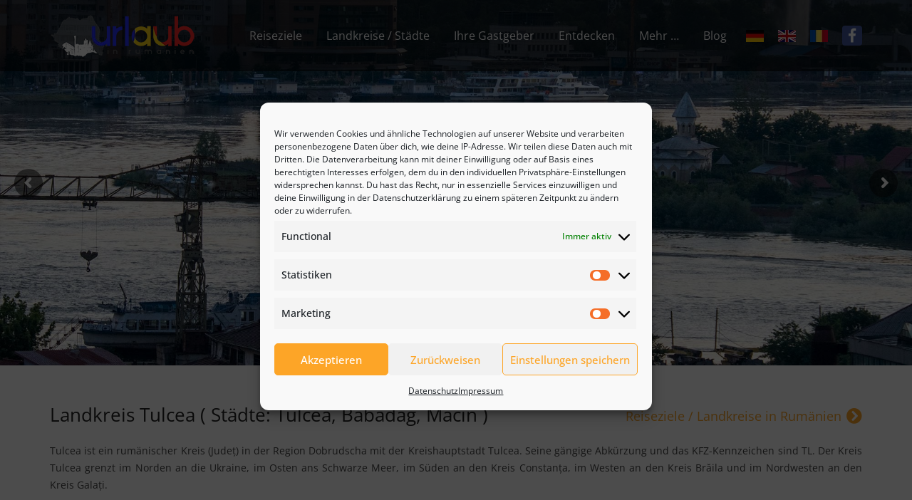

--- FILE ---
content_type: text/html; charset=UTF-8
request_url: https://xn--urlaub-in-rumnien-2qb.de/de/landkreis-tulcea/
body_size: 79377
content:
<script src="https://ajax.googleapis.com/ajax/libs/jquery/3.5.1/jquery.min.js"></script>

	
<!DOCTYPE HTML>
<html class="" lang="de-DE" prefix="og: http://ogp.me/ns#">
<head>
	<meta charset="UTF-8">

	<title>Landkreis Tulcea | Urlaub in Rumänien</title>
	<!-- PopupPress Plugin v.2.7.0 - 5.4.18 -->
<link rel="alternate" href="https://xn--urlaub-in-rumnien-2qb.de/de/landkreis-tulcea/" hreflang="de" />
<link rel="alternate" href="https://xn--urlaub-in-rumnien-2qb.de/en/tulcea-county/" hreflang="en" />
<link rel="alternate" href="https://xn--urlaub-in-rumnien-2qb.de/ro/judetul-tulcea/" hreflang="ro" />
<link rel="canonical" href="https://xn--urlaub-in-rumnien-2qb.de/de/landkreis-tulcea/" />
<meta property="og:locale" content="de_DE" />
<meta property="og:locale:alternate" content="en_GB" />
<meta property="og:locale:alternate" content="ro_RO" />
<meta property="og:type" content="article" />
<meta property="og:title" content="Landkreis Tulcea | Urlaub in Rumänien" />
<meta property="og:url" content="https://xn--urlaub-in-rumnien-2qb.de/de/landkreis-tulcea/" />
<meta property="og:site_name" content="Urlaub in Rumänien" />
<meta name="twitter:card" content="summary" />
<meta name="twitter:title" content="Landkreis Tulcea | Urlaub in Rumänien" />
<meta property="DC.date.issued" content="2020-12-20T16:57:04+00:00" />
<meta name="robots" content="index, follow, max-snippet:-1, max-image-preview:large, max-video-preview:-1">
<link rel="canonical" href="https://xn--urlaub-in-rumnien-2qb.de/de/landkreis-tulcea/">
<meta property="og:url" content="https://xn--urlaub-in-rumnien-2qb.de/de/landkreis-tulcea/">
<meta property="og:site_name" content="Urlaub in Rumänien">
<meta property="og:locale" content="de_DE">
<meta property="og:locale:alternate" content="en_GB">
<meta property="og:locale:alternate" content="ro_RO">
<meta property="og:type" content="article">
<meta property="og:title" content="Landkreis Tulcea  | Urlaub in Rumänien">
<meta property="fb:pages" content="">
<meta property="fb:admins" content="">
<meta property="fb:app_id" content="">
<meta name="twitter:card" content="summary">
<meta name="twitter:title" content="Landkreis Tulcea  | Urlaub in Rumänien">
<link rel='dns-prefetch' href='//platform-api.sharethis.com' />
<link rel='dns-prefetch' href='//s.w.org' />
<link rel="alternate" type="application/rss+xml" title="Urlaub in Rumänien &raquo; Feed" href="https://xn--urlaub-in-rumnien-2qb.de/de/feed/"/>
<meta name="viewport" content="width=device-width, initial-scale=1">
<meta name="SKYPE_TOOLBAR" content="SKYPE_TOOLBAR_PARSER_COMPATIBLE">
<meta name="theme-color" content="#f5f5f5">
<meta property="og:title" content="Landkreis Tulcea">
<meta property="og:type" content="website">
<meta property="og:url" content="https://xn--urlaub-in-rumnien-2qb.de/de/landkreis-tulcea/">
<meta property="og:image" content="https://xn--urlaub-in-rumnien-2qb.de/wp-content/uploads/2025/08/tulcea2.jpg">
		<script type="text/javascript">
			window._wpemojiSettings = {"baseUrl":"https:\/\/s.w.org\/images\/core\/emoji\/12.0.0-1\/72x72\/","ext":".png","svgUrl":"https:\/\/s.w.org\/images\/core\/emoji\/12.0.0-1\/svg\/","svgExt":".svg","source":{"concatemoji":"https:\/\/xn--urlaub-in-rumnien-2qb.de\/wp-includes\/js\/wp-emoji-release.min.js?ver=5.4.18"}};
			/*! This file is auto-generated */
			!function(e,a,t){var n,r,o,i=a.createElement("canvas"),p=i.getContext&&i.getContext("2d");function s(e,t){var a=String.fromCharCode;p.clearRect(0,0,i.width,i.height),p.fillText(a.apply(this,e),0,0);e=i.toDataURL();return p.clearRect(0,0,i.width,i.height),p.fillText(a.apply(this,t),0,0),e===i.toDataURL()}function c(e){var t=a.createElement("script");t.src=e,t.defer=t.type="text/javascript",a.getElementsByTagName("head")[0].appendChild(t)}for(o=Array("flag","emoji"),t.supports={everything:!0,everythingExceptFlag:!0},r=0;r<o.length;r++)t.supports[o[r]]=function(e){if(!p||!p.fillText)return!1;switch(p.textBaseline="top",p.font="600 32px Arial",e){case"flag":return s([127987,65039,8205,9895,65039],[127987,65039,8203,9895,65039])?!1:!s([55356,56826,55356,56819],[55356,56826,8203,55356,56819])&&!s([55356,57332,56128,56423,56128,56418,56128,56421,56128,56430,56128,56423,56128,56447],[55356,57332,8203,56128,56423,8203,56128,56418,8203,56128,56421,8203,56128,56430,8203,56128,56423,8203,56128,56447]);case"emoji":return!s([55357,56424,55356,57342,8205,55358,56605,8205,55357,56424,55356,57340],[55357,56424,55356,57342,8203,55358,56605,8203,55357,56424,55356,57340])}return!1}(o[r]),t.supports.everything=t.supports.everything&&t.supports[o[r]],"flag"!==o[r]&&(t.supports.everythingExceptFlag=t.supports.everythingExceptFlag&&t.supports[o[r]]);t.supports.everythingExceptFlag=t.supports.everythingExceptFlag&&!t.supports.flag,t.DOMReady=!1,t.readyCallback=function(){t.DOMReady=!0},t.supports.everything||(n=function(){t.readyCallback()},a.addEventListener?(a.addEventListener("DOMContentLoaded",n,!1),e.addEventListener("load",n,!1)):(e.attachEvent("onload",n),a.attachEvent("onreadystatechange",function(){"complete"===a.readyState&&t.readyCallback()})),(n=t.source||{}).concatemoji?c(n.concatemoji):n.wpemoji&&n.twemoji&&(c(n.twemoji),c(n.wpemoji)))}(window,document,window._wpemojiSettings);
		</script>
		<style type="text/css">
img.wp-smiley,
img.emoji {
	display: inline !important;
	border: none !important;
	box-shadow: none !important;
	height: 1em !important;
	width: 1em !important;
	margin: 0 .07em !important;
	vertical-align: -0.1em !important;
	background: none !important;
	padding: 0 !important;
}
</style>
	<link rel='stylesheet' id='vc_extensions_cqbundle_adminicon-css'  href='https://xn--urlaub-in-rumnien-2qb.de/wp-content/plugins/vc-extensions-bundle1/css/admin_icon.css?ver=5.4.18' type='text/css' media='all' />
<link rel='stylesheet' id='contact-form-7-css'  href='https://xn--urlaub-in-rumnien-2qb.de/wp-content/plugins/contact-form-7/includes/css/styles.css?ver=5.3.2' type='text/css' media='all' />
<link rel='stylesheet' id='walwpf-datepicker-css-css'  href='https://xn--urlaub-in-rumnien-2qb.de/wp-content/plugins/date-time-picker-for-wpforms/assets/css/jquery.datetimepicker.min.css?ver=1.0.0' type='text/css' media='all' />
<link rel='stylesheet' id='gwts-gwl-lightslider-css-css'  href='https://xn--urlaub-in-rumnien-2qb.de/wp-content/plugins/gallery-with-thumbnail-slider/includes/css/lightslider.css?ver=20260118' type='text/css' media='all' />
<link rel='stylesheet' id='gwts-gwl-style-css-css'  href='https://xn--urlaub-in-rumnien-2qb.de/wp-content/plugins/gallery-with-thumbnail-slider/includes/css/gwts-style.css?ver=20260118' type='text/css' media='all' />
<link rel='stylesheet' id='gwts-gwl-lightgal-css-css'  href='https://xn--urlaub-in-rumnien-2qb.de/wp-content/plugins/gallery-with-thumbnail-slider/includes/css/lightgallery.css?ver=20260118' type='text/css' media='all' />
<link rel='stylesheet' id='pps_style-css'  href='https://xn--urlaub-in-rumnien-2qb.de/wp-content/plugins/popup-press/css/pps_style.css?ver=2.7.0' type='text/css' media='screen' />
<style id='pps_style-inline-css' type='text/css'>
.pps-popup {
}
.pps-popup .pps-wrap {
}
.pps-popup .pps-wrap .pps-close {
}
.pps-popup .pps-wrap .pps-content {
}

</style>
<link rel='stylesheet' id='rs-plugin-settings-css'  href='https://xn--urlaub-in-rumnien-2qb.de/wp-content/plugins/revslider-5.3.0.2/public/assets/css/settings.css?ver=5.3.0.2' type='text/css' media='all' />
<style id='rs-plugin-settings-inline-css' type='text/css'>
#rs-demo-id {}
</style>
<link rel='stylesheet' id='share-this-share-buttons-sticky-css'  href='https://xn--urlaub-in-rumnien-2qb.de/wp-content/plugins/sharethis-share-buttons/css/mu-style.css?ver=1729082554' type='text/css' media='all' />
<link rel='stylesheet' id='smart-grid-css'  href='https://xn--urlaub-in-rumnien-2qb.de/wp-content/plugins/smart-grid-gallery/includes/dist/sgg.min.css?ver=5.4.18' type='text/css' media='all' />
<link rel='stylesheet' id='video_popup_close_icon-css'  href='https://xn--urlaub-in-rumnien-2qb.de/wp-content/plugins/video-popup/css/vp-close-icon/close-button-icon.css?ver=1768740051' type='text/css' media='all' />
<link rel='stylesheet' id='oba_youtubepopup_css-css'  href='https://xn--urlaub-in-rumnien-2qb.de/wp-content/plugins/video-popup/css/YouTubePopUp.css?ver=1768740051' type='text/css' media='all' />
<link rel='stylesheet' id='cmplz-general-css'  href='https://xn--urlaub-in-rumnien-2qb.de/wp-content/plugins/complianz-gdpr/assets/css/cookieblocker.min.css?ver=6.5.6' type='text/css' media='all' />
<link rel='stylesheet' id='megamenu-css'  href='https://xn--urlaub-in-rumnien-2qb.de/wp-content/uploads/maxmegamenu/style_de_de.css?ver=4c3311' type='text/css' media='all' />
<link rel='stylesheet' id='dashicons-css'  href='https://xn--urlaub-in-rumnien-2qb.de/wp-includes/css/dashicons.min.css?ver=5.4.18' type='text/css' media='all' />
<link rel='stylesheet' id='newsletter-css'  href='https://xn--urlaub-in-rumnien-2qb.de/wp-content/plugins/newsletter/style.css?ver=8.7.0' type='text/css' media='all' />
<link rel='stylesheet' id='searchwp-live-search-css'  href='https://xn--urlaub-in-rumnien-2qb.de/wp-content/plugins/searchwp-live-ajax-search/assets/styles/style.min.css?ver=1.8.6' type='text/css' media='all' />
<style id='searchwp-live-search-inline-css' type='text/css'>
.searchwp-live-search-result .searchwp-live-search-result--title a {
  font-size: 16px;
}
.searchwp-live-search-result .searchwp-live-search-result--price {
  font-size: 14px;
}
.searchwp-live-search-result .searchwp-live-search-result--add-to-cart .button {
  font-size: 14px;
}

</style>
<link rel='stylesheet' id='js_composer_front-css'  href='https://xn--urlaub-in-rumnien-2qb.de/wp-content/plugins/js_composer/assets/css/js_composer.min.css?ver=5.4.5' type='text/css' media='all' />
<link rel='stylesheet' id='popup-maker-site-css'  href='//xn--urlaub-in-rumnien-2qb.de/wp-content/uploads/pum/pum-site-styles.css?generated=1762502111&#038;ver=1.20.5' type='text/css' media='all' />
<link rel='stylesheet' id='us-style-css'  href='https://xn--urlaub-in-rumnien-2qb.de/wp-content/themes/Impreza/css/style.min.css?ver=5.4' type='text/css' media='all' />
<link rel='stylesheet' id='us-responsive-css'  href='https://xn--urlaub-in-rumnien-2qb.de/wp-content/themes/Impreza/css/responsive.min.css?ver=5.4' type='text/css' media='all' />
<link rel='stylesheet' id='theme-style-css'  href='https://xn--urlaub-in-rumnien-2qb.de/wp-content/themes/Impreza-child/style.css?ver=5.4' type='text/css' media='all' />
<link rel='stylesheet' id='bsf-Defaults-css'  href='https://xn--urlaub-in-rumnien-2qb.de/wp-content/uploads/smile_fonts/Defaults/Defaults.css?ver=5.4.18' type='text/css' media='all' />
<script type='text/javascript' src='https://xn--urlaub-in-rumnien-2qb.de/wp-includes/js/jquery/jquery.js?ver=1.12.4-wp'></script>
<script type='text/javascript' src='https://xn--urlaub-in-rumnien-2qb.de/wp-content/plugins/revslider-5.3.0.2/public/assets/js/jquery.themepunch.tools.min.js?ver=5.3.0.2'></script>
<script type='text/javascript' src='https://xn--urlaub-in-rumnien-2qb.de/wp-content/plugins/revslider-5.3.0.2/public/assets/js/jquery.themepunch.revolution.min.js?ver=5.3.0.2'></script>
<script type='text/javascript' src='//platform-api.sharethis.com/js/sharethis.js?ver=1.5.7#property=5aaa6bb31323eb0013e86371&#038;product=sticky-buttons'></script>
<script type='text/javascript' src='https://xn--urlaub-in-rumnien-2qb.de/wp-content/plugins/smart-grid-gallery/includes/dist/sgg.min.js?ver=5.4.18'></script>
<script type='text/javascript' src='https://xn--urlaub-in-rumnien-2qb.de/wp-content/plugins/video-popup/js/YouTubePopUp.jquery.js?ver=1768740051'></script>
<script type='text/javascript' src='https://xn--urlaub-in-rumnien-2qb.de/wp-content/plugins/video-popup/js/YouTubePopUp.js?ver=1768740051'></script>
<link rel='https://api.w.org/' href='https://xn--urlaub-in-rumnien-2qb.de/wp-json/' />
<link rel="EditURI" type="application/rsd+xml" title="RSD" href="https://xn--urlaub-in-rumnien-2qb.de/xmlrpc.php?rsd" />
<link rel="wlwmanifest" type="application/wlwmanifest+xml" href="https://xn--urlaub-in-rumnien-2qb.de/wp-includes/wlwmanifest.xml" /> 
<meta name="generator" content="WordPress 5.4.18" />
<link rel='shortlink' href='https://xn--urlaub-in-rumnien-2qb.de/?p=21176' />
<link rel="alternate" type="application/json+oembed" href="https://xn--urlaub-in-rumnien-2qb.de/wp-json/oembed/1.0/embed?url=https%3A%2F%2Fxn--urlaub-in-rumnien-2qb.de%2Fde%2Flandkreis-tulcea%2F" />
<link rel="alternate" type="text/xml+oembed" href="https://xn--urlaub-in-rumnien-2qb.de/wp-json/oembed/1.0/embed?url=https%3A%2F%2Fxn--urlaub-in-rumnien-2qb.de%2Fde%2Flandkreis-tulcea%2F&#038;format=xml" />
<!-- start Simple Custom CSS and JS -->
<style type="text/css">
/* Add your CSS code here.

For example:
.example {
    color: red;
}

For brushing up on your CSS knowledge, check out http://www.w3schools.com/css/css_syntax.asp

End of comment */ 

.page-id-22921 .mfp-bg.mfp-fade.mfp-ready {
    z-index: 1999999;
}

.page-id-22921 .mfp-wrap.mfp-gallery.mfp-close-btn-in.mfp-auto-cursor.mfp-fade.mfp-ready {
    z-index: 199999999999999;
}

.page-id-22942 a.w-gallery-item.order_6:after, .page-id-22955 a.w-gallery-item.order_6:after {
    content: '+';
    color: #fff;
    position: absolute;
    top: 0;
    bottom: 0;
    right: 2px;
    left: 2px;
    background: rgba(0,0,0,.5);
    display: flex;
    align-items: center;
    justify-content: center;
    font-size: 60px;
}

.page-id-22942 .mfp-fade.mfp-bg.mfp-ready, .page-id-22955 .mfp-fade.mfp-bg.mfp-ready {
    opacity: 0.8;
    z-index: 19999999999;
}

.page-id-22942 .mfp-wrap.mfp-gallery.mfp-close-btn-in.mfp-auto-cursor.mfp-fade.mfp-ready, .page-id-22955 .mfp-wrap.mfp-gallery.mfp-close-btn-in.mfp-auto-cursor.mfp-fade.mfp-ready {
    z-index: 199999999999999;
}
</style>
<!-- end Simple Custom CSS and JS -->
<!-- start Simple Custom CSS and JS -->
<style type="text/css">
/* Add your CSS code here.

For example:
.example {
    color: red;
}

For brushing up on your CSS knowledge, check out http://www.w3schools.com/css/css_syntax.asp

End of comment */ 

.w-nav-title > img {
    max-width: 25px;
}
.wpb_wrapper li {
    list-style: outside none none;
}
.wpb_wrapper > ul {
    margin: 0;
}
.wpb_wrapper ul li .fa {
    margin-right: 10px;
}

.page header.l-header.bg_transparent:not(.sticky) .l-subheader.at_middle {
    background-color: #ffffff;
    color: #444444;
}
.page header.l-header.bg_transparent:not(.sticky) .l-subheader.at_top {
    background-color: #fda527;
    color: #ffffff;
}
header.l-header.bg_transparent:not(.sticky) .l-subheader.at_middle {
    background-color: #ffffff;
    color: #444444;
}
header.l-header.bg_transparent:not(.sticky) .l-subheader.at_top {
    background-color: #fda527;
    color: #ffffff;
}
/*.home.page header {
    background-color: rgba(0, 0, 0, 0.6);
}*/
.home.page header.l-header.bg_transparent:not(.sticky) .l-subheader.at_middle {
    background-color: rgba(0, 0, 0, 0.6);
    color: #ffffff;
}
.home.page header.l-header.bg_transparent:not(.sticky) .l-subheader.at_top {
    background-color: rgba(0, 0, 0, 1);
    color: #ffffff;
}
.l-subheader-cell.at_left {
    display: block;
}
.w-text.ush_text_3.font_regular {
    float: left;
}
.w-text.ush_text_4.font_regular {
    float: right;
}

.fb_iframe_widget span iframe {
    border-radius:15px 15px 0 0 ;
}

.g-filters-item > span {
    text-transform: capitalize;
}

#mapplic-id6423 .mapplic-list-category > a {
    background-color: #e67e22;
}


.about_us_page .fa.fa-check {
    color: #fda527;
}

span#ibl {
    margin-right: 20px;
}

#popVideo {
    margin-right:30px;
}

.w-text-value:hover,
.w-text-value > a:hover {
    color: white !important;
}

.mapplic-tooltip-content {
    max-height: 239px !important;
}

.cq-cards-container.top {
    -webkit-box-shadow: 8px 7px 16px -9px rgba(0,0,0,0.75);
-moz-box-shadow: 8px 7px 16px -9px rgba(0,0,0,0.75);
box-shadow: 8px 7px 16px -9px rgba(0,0,0,0.75);
}

.slick-slider {
    margin-bottom: 0px; 
}

.single-post .w-blog .w-blog-post-preview {
    display: none;
}

div#weblizar_facebook_likebox-2 h4 {
    display: none;
}

.g-filters-item > span {
    text-transform: capitalize;
}

main .wpgmp_map_container .gm-style-iw {
    max-width: 330px !important;
}
.gm-style-iw {
    left: 25px !important;
}
.wpgmp_map_container img {
    width: 100%;
}
.wpgmp_map_container .wpgmp_iw_content {
    padding: 10px 0px 10px !important;
}

.wpgmp_map_container .gm-style-iw p {
    margin: 0;
    padding: 4px 0px 4px !important;
}
.wpgmp_map_container img.alignleft {
    margin: 0 0em 1em 0;
}
.wpgmp_locations_content a {
    margin-top: 15px;
    padding-top: 0px;
    display: inline-block;
    border: 1px solid;
    padding: 5px 15px;
    border-radius: 5px;
    box-shadow: 3px 4px 6px -2px;
}
.wpgmp_locations_content a:hover {
    box-shadow: 3px 4px 6px -2px #e74c3c;
}
.wpgmp_listing_grid .wpgmp_locations {
    width: 32.2% !important;
}
.wpgmp_listing_list .wpgmp_locations {
    width: 100% !important;
}
.wpgmp_location_meta {
    margin-right: 0px !important;
}
.wpgmp_categories .wpgmp_locations img {
    padding: 0px 0px !important;
    width: 240px !important;
    margin: 0 15px 0 0 !important;
}
.wpgmp_listing_list .wpgmp_locations_content p {
    padding-top: 5px;
    min-height: 65px;
}
.wpgmp_listing_grid .wpgmp_locations_content p {
    max-height: 72px !important;
  	min-height: 72px !important;
  	padding: 0px 5px;
    overflow: hidden;
}
.wpgmp_listing_grid .wpgmp_locations_content a {
    margin-bottom: 5px;
    margin-left: 5px;
}
.wpgmp_listing_grid .wpgmp_locations_head {
    line-height: 17px;
}
.wpgmp_map_container span.fc-badge.info {
    float: right;
    line-height: 16px;
}
.wpgmp_listing_grid .wpgmp_locations .wpgmp_location_meta {
    margin-top: 0px !important;
}
.the_pins img {
    margin: 0;
  	margin-right: 5px;
}
.the_pins strong {
    line-height: 32px;
}

.iconMap {
    display: flex;
    flex-wrap: wrap;
    flex-direction: row;
    justify-content: space-between;
}

.imgMap {
    float: left;
    margin: 0 0.5em 0.5em 0;
}


.wpgmp_locations .wpgmp_location_title a {
    font-size: 1.1em !important;
}
.wpgmp_listing_grid .wpgmp_locations .wpgmp_location_title {
    line-height: 25px;
    display: inline-block;
    max-height: 25px;
    overflow: hidden;
    width: calc(100% - 110px);
}
.width_full.map-row .l-section-h.i-cf {
    padding-bottom: 0;
      padding-top: 0;
}
.rev-row .l-section-h.i-cf {
    padding-top: 0;
    padding-bottom: 20px;
}

@media screen and (max-width:767px) {
.wpgmp_listing_grid .wpgmp_locations_content p {
    min-height: 36px !important;
    line-height: 17px;
}
  .wpgmp_listing_grid .wpgmp_locations {
    width: 100% !important;
}
  .fc-main p:nth-of-type(2) {
    display: none;
}
  
.iconMap li {
    width: 50%;
}

}

@media only screen and  (max-width:380px){
.iconMap li {
    font-size: 14px;
}
}
@media screen and (min-width:768px) and (max-width:1024px) {
.wpgmp_listing_grid .wpgmp_locations_content p {
    min-height: 36px !important;
    line-height: 17px;
}
  .wpgmp_listing_grid .wpgmp_locations {
    width: 48% !important;
}
  .fc-main p:nth-of-type(2) {
    display: none;
}
}

.my_class {
    font-size: 13px;
}

.fa-facebook-f:before, .fa-facebook:before {
    margin-right: 8px;
    font-size: 15px;
    opacity: 0.5;
}

#us_grid_1 .w-grid-item-h:hover .usg_post_image_1, #us_grid_2 .w-grid-item-h:hover .usg_post_image_1,
#us_grid_3 .w-grid-item-h:hover .usg_post_image_1 {
    opacity: 0.3 !important;
}

.l-section .w-image-h img {
    max-height: 392px;
    width: 100%;
}

.page-h1 h1 {
    font-size: 32px;
}

th.cs-no-border {
    border-bottom: none;
    padding-bottom: 0 !important;
}

th.cs-no-padding-top {
    padding-top: 0 !important;
}

.bd-right {
    border-right: 1px solid #e5e5e5;
}

.fb_post_title_date p {
    font-size: 12px !important;
}

.prieview-activitati-3col {
    padding: 25px 5px;
    background-color: #f0f0f0;
    width: 31.3333%;
    margin: 15px 1%;
    border-radius: 5px;
}

.prieview-activitati-3col img:hover {
    transform: scale(1.2);
    transition: all .35s;
}

.prieview-activitati-3col img {
    transition: all .35s;
}

.prieview-activitati-3col .w-image-h {
    overflow: hidden;
}

.prieview-activitati-3col h4,
.prieview-activitati-1col h4 {
    min-height: 65px;
    margin-bottom: 15px !important;
}

.prieview-activitati-1col {
    padding: 25px 5px;
    background-color: #f0f0f0;
    width: 50% !important;
    margin: 15px 1%;
    border-radius: 5px;
}

/*  Hover effect on Events Archive  */

p.land-part {
    opacity: 0;
    height: 94px;
    line-height: 100px;
    transition: all .5s;
}

p.land-part.l5 {
    line-height: 20px;
}

p.land-part.l3 {
    line-height: 20px;
    height: 74px;
}

p.land-part.l2 {
    line-height: 20px;
    height: 64px;
}

p.land-title-part {
    margin-bottom: 0;
    transition: all .5s;
    height: 40px;
    line-height: 15px;
}

p.land-title-part {   
    margin: 0;
}

#us_grid_1 .w-grid-item-h:hover p.land-part,
#us_grid_2 .w-grid-item-h:hover p.land-part,
#us_grid_3 .w-grid-item-h:hover p.land-part {
  opacity: 1;
}

#us_grid_1 .w-grid-item-h:hover p.land-title-part,
#us_grid_2 .w-grid-item-h:hover p.land-title-part,
#us_grid_3 .w-grid-item-h:hover p.land-title-part {
  opacity: 0;
}

#us_grid_1 .post_title > a,
#us_grid_2 .post_title > a,
#us_grid_3 .post_title > a {
    display: flex;
    flex-direction: column-reverse;
}

/* ********* END of Hover effect on Events Archive ************  */

/* Regions map */

.regions-map img {
    max-height: 100% !important;
}

.beliebte-reis p {
    margin-bottom: 12px !important;
}

.regions-container p strong {
    margin: 0 !important;
}

.numbers-locations-list img {
    width: 22px;
    margin: 0 5px -5px 0;
}
/* END of Regions map */

/*   New Tours Map Page   */

.hotspots-placeholder {
    order: 2;
}

h2.hotspot-title {
    font-size: 24px;
}

/*   Custom MediaData Menu   */
.mediadata-de-custom-1 {
	color: grey;
	background-color: #F5F5F5;
}
.mediadata-de-custom-1 #menu-item-62495{
	color:#FDA527;
	background-color: #ECECEC;
	font-weight: bold;
}
.mediadata-de-custom-2 {
	color: grey;
	background-color: #F5F5F5;
}
.mediadata-de-custom-2 #menu-item-62499{
	color:#FDA527;
	background-color: #ECECEC;
	font-weight: bold;
}
.mediadata-de-custom-3 {
	color: grey;
	background-color: #F5F5F5;
}
.mediadata-de-custom-3 #menu-item-62497{
	color:#FDA527;
	background-color: #ECECEC;
	font-weight: bold;
}
.mediadata-de-custom-4 {
	color: grey;
	background-color: #F5F5F5;
}
.mediadata-de-custom-4 #menu-item-62496{
	color:#FDA527;
	background-color: #ECECEC;
	font-weight: bold;
}
.mediadata-de-custom-5 {
	color: grey;
	background-color: #F5F5F5;
}
.mediadata-de-custom-5 #menu-item-62494{
	color:#FDA527;
	background-color: #ECECEC;
	font-weight: bold;
}
.mediadata-de-custom-6 {
	color: grey;
	background-color: #F5F5F5;
}
.mediadata-de-custom-6 #menu-item-62498{
	color:#FDA527;
	background-color: #ECECEC;
	font-weight: bold;
}
/*Projekt Discover*/
.img-custom-hover img{
    transition: all .35s ease;
}

.img-custom-hover img:hover {
    transform: scale(1.10);
}
.img-custom-hover .w-image-h {
    overflow: hidden;
}


/*   END of custom MediaData Menu   */
/**************************/

.mfp-bg.mfp-fade.mfp-ready {
  display: none;
}</style>
<!-- end Simple Custom CSS and JS -->
<!-- start Simple Custom CSS and JS -->
<script type="text/javascript">
/* Default comment here */ </script>
<!-- end Simple Custom CSS and JS -->

<link rel='stylesheet' id='7968-css' href='//xn--urlaub-in-rumnien-2qb.de/wp-content/uploads/custom-css-js/7968.css?v=6534' type="text/css" media='all' />
		<script type='text/javascript'>
			var video_popup_unprm_general_settings = {
    			'unprm_r_border': ''
			};
		</script>
	<style>.cmplz-hidden{display:none!important;}</style><script>
	if ( ! /Android|webOS|iPhone|iPad|iPod|BlackBerry|IEMobile|Opera Mini/i.test(navigator.userAgent)) {
		var root = document.getElementsByTagName( 'html' )[0]
		root.className += " no-touch";
	}
</script>
<meta name="generator" content="Powered by WPBakery Page Builder - drag and drop page builder for WordPress."/>
<!--[if lte IE 9]><link rel="stylesheet" type="text/css" href="https://xn--urlaub-in-rumnien-2qb.de/wp-content/plugins/js_composer/assets/css/vc_lte_ie9.min.css" media="screen"><![endif]--><meta name="generator" content="Powered by Slider Revolution 5.3.0.2 - responsive, Mobile-Friendly Slider Plugin for WordPress with comfortable drag and drop interface." />
<link rel="icon" href="https://xn--urlaub-in-rumnien-2qb.de/wp-content/uploads/2024/10/favicon-uir-300x300.jpg" sizes="32x32" />
<link rel="icon" href="https://xn--urlaub-in-rumnien-2qb.de/wp-content/uploads/2024/10/favicon-uir-300x300.jpg" sizes="192x192" />
<link rel="apple-touch-icon" href="https://xn--urlaub-in-rumnien-2qb.de/wp-content/uploads/2024/10/favicon-uir-300x300.jpg" />
<meta name="msapplication-TileImage" content="https://xn--urlaub-in-rumnien-2qb.de/wp-content/uploads/2024/10/favicon-uir-300x300.jpg" />
<style type="text/css" data-type="vc_shortcodes-custom-css">.vc_custom_1718188106446{margin-bottom: 30px !important;}.vc_custom_1758527507878{padding-top: 1.5rem !important;padding-bottom: 1.5rem !important;}.vc_custom_1758527609527{padding-top: 1.5rem !important;padding-bottom: 1.5rem !important;}.vc_custom_1623757731935{padding-top: 1.5rem !important;padding-bottom: 1.5rem !important;}.vc_custom_1623757743118{padding-top: 1.5rem !important;padding-bottom: 1.5rem !important;}.vc_custom_1608299478789{padding-bottom: 2rem !important;}.vc_custom_1608299506758{margin-bottom: 1rem !important;padding-top: 0px !important;padding-bottom: 2rem !important;}.vc_custom_1644571842657{padding-top: 0px !important;}.vc_custom_1644576090208{padding-top: 0px !important;}.vc_custom_1644572285326{padding-top: 0px !important;}</style><noscript><style type="text/css"> .wpb_animate_when_almost_visible { opacity: 1; }</style></noscript><style type="text/css">/** Mega Menu CSS: fs **/</style>

			<style id="us-theme-options-css">@font-face{font-family:'Font Awesome 5 Brands';font-style:normal;font-weight:normal;src:url("https://xn--urlaub-in-rumnien-2qb.de/wp-content/themes/Impreza/fonts/fa-brands-400.woff2") format("woff2"),url("https://xn--urlaub-in-rumnien-2qb.de/wp-content/themes/Impreza/fonts/fa-brands-400.woff") format("woff")}.fab{font-family:'Font Awesome 5 Brands'}@font-face{font-family:'fontawesome';font-style:normal;font-weight:300;src:url("https://xn--urlaub-in-rumnien-2qb.de/wp-content/themes/Impreza/fonts/fa-light-300.woff2") format("woff2"),url("https://xn--urlaub-in-rumnien-2qb.de/wp-content/themes/Impreza/fonts/fa-light-300.woff") format("woff")}.fal{font-family:'fontawesome';font-weight:300}@font-face{font-family:'fontawesome';font-style:normal;font-weight:400;src:url("https://xn--urlaub-in-rumnien-2qb.de/wp-content/themes/Impreza/fonts/fa-regular-400.woff2") format("woff2"),url("https://xn--urlaub-in-rumnien-2qb.de/wp-content/themes/Impreza/fonts/fa-regular-400.woff") format("woff")}.far{font-family:'fontawesome';font-weight:400}@font-face{font-family:'fontawesome';font-style:normal;font-weight:900;src:url("https://xn--urlaub-in-rumnien-2qb.de/wp-content/themes/Impreza/fonts/fa-solid-900.woff2") format("woff2"),url("https://xn--urlaub-in-rumnien-2qb.de/wp-content/themes/Impreza/fonts/fa-solid-900.woff") format("woff")}.fa,.fas{font-family:'fontawesome';font-weight:900}.style_phone6-1>div{background-image:url(https://xn--urlaub-in-rumnien-2qb.de/wp-content/themes/Impreza/framework/img/phone-6-black-real.png)}.style_phone6-2>div{background-image:url(https://xn--urlaub-in-rumnien-2qb.de/wp-content/themes/Impreza/framework/img/phone-6-white-real.png)}.style_phone6-3>div{background-image:url(https://xn--urlaub-in-rumnien-2qb.de/wp-content/themes/Impreza/framework/img/phone-6-black-flat.png)}.style_phone6-4>div{background-image:url(https://xn--urlaub-in-rumnien-2qb.de/wp-content/themes/Impreza/framework/img/phone-6-white-flat.png)}html,.l-header .widget{font-family:"Open Sans", sans-serif;font-weight:400;font-size:14px;line-height:24px}h1, h2, h3, h4, h5, h6{font-family:"Open Sans", sans-serif;font-weight:400}h1{font-size:38px;line-height:1.4;font-weight:400;letter-spacing:0em}h2{font-size:32px;line-height:1.4;font-weight:400;letter-spacing:0em}h3{font-size:26px;line-height:1.4;font-weight:400;letter-spacing:0em}h4,.widgettitle,.comment-reply-title{font-size:22px;line-height:1.4;font-weight:400;letter-spacing:0em}h5{font-size:20px;line-height:1.4;font-weight:400;letter-spacing:0em}h6{font-size:18px;line-height:1.4;font-weight:400;letter-spacing:0em}@media (max-width:767px){html{font-size:16px;line-height:28px}h1{font-size:30px}h1.vc_custom_heading{font-size:30px !important}h2{font-size:26px}h2.vc_custom_heading{font-size:26px !important}h3{font-size:22px}h3.vc_custom_heading{font-size:22px !important}h4,.widgettitle,.comment-reply-title{font-size:20px}h4.vc_custom_heading{font-size:20px !important}h5{font-size:18px}h5.vc_custom_heading{font-size:18px !important}h6{font-size:16px}h6.vc_custom_heading{font-size:16px !important}}body,.l-header.pos_fixed{min-width:1240px}.l-canvas.type_boxed,.l-canvas.type_boxed .l-subheader,.l-canvas.type_boxed .l-section.type_sticky,.l-canvas.type_boxed~.l-footer{max-width:1240px}.l-subheader-h,.l-main-h,.l-section-h,.w-tabs-section-content-h,.w-blogpost-body{max-width:1140px}@media (max-width:1290px){.l-section:not(.width_full) .owl-nav{display:none}}@media (max-width:1340px){.l-section:not(.width_full) .w-grid .owl-nav{display:none}}.l-sidebar{width:25%}.l-content{width:70%}@media (max-width:767px){.g-cols>div:not([class*=" vc_col-"]){width:100%;margin:0 0 1rem}.g-cols.type_boxes>div,.g-cols>div:last-child,.g-cols>div.has-fill{margin-bottom:0}.vc_wp_custommenu.layout_hor,.align_center_xs,.align_center_xs .w-socials{text-align:center}}.w-btn,.button,.l-body .cl-btn,.l-body .ubtn,.l-body .ultb3-btn,.l-body .btn-modal,.l-body .flip-box-wrap .flip_link a,.rev_slider a.w-btn, .tribe-events-button,button[type="submit"],input[type="submit"]{text-transform:uppercase;font-size:15px;font-weight:700;line-height:2.8;padding:0 1.8em;border-radius:0.3em;letter-spacing:0em;box-shadow:0 0em 0em rgba(0,0,0,0.18)}.w-btn.icon_atleft i{left:1.8em}.w-btn.icon_atright i{right:1.8em}.w-header-show,.w-toplink{background-color:rgba(0,0,0,0.3)}a,button,input[type="submit"],.ui-slider-handle{outline:none !important}body{background-color:#fe4641;-webkit-tap-highlight-color:rgba(253,165,39,0.2)}.l-subheader.at_top,.l-subheader.at_top .w-dropdown-list,.l-subheader.at_top .type_mobile .w-nav-list.level_1{background-color:#fda527}.l-subheader.at_top,.l-subheader.at_top .w-dropdown.opened,.l-subheader.at_top .type_mobile .w-nav-list.level_1{color:#ffffff}.no-touch .l-subheader.at_top a:hover,.no-touch .l-header.bg_transparent .l-subheader.at_top .w-dropdown.opened a:hover{color:#ffffff}.l-subheader.at_middle,.l-subheader.at_middle .w-dropdown-list,.l-subheader.at_middle .type_mobile .w-nav-list.level_1{background-color:#ffffff}.l-subheader.at_middle,.l-subheader.at_middle .w-dropdown.opened,.l-subheader.at_middle .type_mobile .w-nav-list.level_1{color:#444444}.no-touch .l-subheader.at_middle a:hover,.no-touch .l-header.bg_transparent .l-subheader.at_middle .w-dropdown.opened a:hover{color:#fda527}.l-subheader.at_bottom,.l-subheader.at_bottom .w-dropdown-list,.l-subheader.at_bottom .type_mobile .w-nav-list.level_1{background-color:#fda527}.l-subheader.at_bottom,.l-subheader.at_bottom .w-dropdown.opened,.l-subheader.at_bottom .type_mobile .w-nav-list.level_1{color:#ffffff}.no-touch .l-subheader.at_bottom a:hover,.no-touch .l-header.bg_transparent .l-subheader.at_bottom .w-dropdown.opened a:hover{color:#ffffff}.l-header.bg_transparent:not(.sticky) .l-subheader{color:#ffffff}.no-touch .l-header.bg_transparent:not(.sticky) .w-text a:hover,.no-touch .l-header.bg_transparent:not(.sticky) .w-html a:hover,.no-touch .l-header.bg_transparent:not(.sticky) .w-dropdown a:hover,.no-touch .l-header.bg_transparent:not(.sticky) .type_desktop .menu-item.level_1:hover>.w-nav-anchor{color:#fda527}.l-header.bg_transparent:not(.sticky) .w-nav-title:after{background-color:#fda527}.w-search-form{background-color:#ffffff;color:#fda527}.menu-item.level_1>.w-nav-anchor:focus,.no-touch .menu-item.level_1.opened>.w-nav-anchor,.no-touch .menu-item.level_1:hover>.w-nav-anchor{background-color:;color:#fda527}.w-nav-title:after{background-color:#fda527}.menu-item.level_1.current-menu-item>.w-nav-anchor,.menu-item.level_1.current-menu-parent>.w-nav-anchor,.menu-item.level_1.current-menu-ancestor>.w-nav-anchor{background-color:;color:#fda527}.l-header.bg_transparent:not(.sticky) .type_desktop .menu-item.level_1.current-menu-item>.w-nav-anchor,.l-header.bg_transparent:not(.sticky) .type_desktop .menu-item.level_1.current-menu-ancestor>.w-nav-anchor{color:#fda527}.w-nav-list:not(.level_1){background-color:#ffffff;color:#444444}.no-touch .menu-item:not(.level_1)>.w-nav-anchor:focus,.no-touch .menu-item:not(.level_1):hover>.w-nav-anchor{background-color:;color:#fda527}.menu-item:not(.level_1).current-menu-item>.w-nav-anchor,.menu-item:not(.level_1).current-menu-parent>.w-nav-anchor,.menu-item:not(.level_1).current-menu-ancestor>.w-nav-anchor{background-color:;color:#fda527}.w-cart-quantity,.btn.w-menu-item,.btn.menu-item.level_1>a,.vc_wp_custommenu.layout_hor .btn>a{background-color:#fda527 !important;color:#ffffff !important}.no-touch .btn.w-menu-item:hover,.no-touch .btn.menu-item.level_1>a:hover,.no-touch .vc_wp_custommenu.layout_hor .btn>a:hover{background-color:#fda527 !important;color:#ffffff !important}body.us_iframe,.l-preloader,.l-canvas,.l-footer,.l-popup-box-content,.g-filters.style_1 .g-filters-item.active,.w-tabs.layout_default .w-tabs-item.active,.w-tabs.layout_ver .w-tabs-item.active,.no-touch .w-tabs.layout_default .w-tabs-item.active:hover,.no-touch .w-tabs.layout_ver .w-tabs-item.active:hover,.w-tabs.layout_timeline .w-tabs-item,.w-tabs.layout_timeline .w-tabs-section-header-h,.wpml-ls-statics-footer,.select2-selection__choice,.select2-search input{background-color:#ffffff}.w-tabs.layout_modern .w-tabs-item:after{border-bottom-color:#ffffff}.w-iconbox.style_circle.color_contrast .w-iconbox-icon{color:#ffffff}.w-btn.color_contrast.style_solid,.no-touch .btn_hov_fade .w-btn.color_contrast.style_outlined:hover,.no-touch .btn_hov_slide .w-btn.color_contrast.style_outlined:hover,.no-touch .btn_hov_reverse .w-btn.color_contrast.style_outlined:hover{color:#ffffff !important}input,textarea,select,.l-section.for_blogpost .w-blogpost-preview,.w-actionbox.color_light,.w-form-row.for_checkbox label>i,.g-filters.style_1,.g-filters.style_2 .g-filters-item.active,.w-grid-none,.w-iconbox.style_circle.color_light .w-iconbox-icon,.g-loadmore.type_block .g-loadmore-btn,.w-pricing-item-header,.w-progbar-bar,.w-progbar.style_3 .w-progbar-bar:before,.w-progbar.style_3 .w-progbar-bar-count,.w-socials.style_solid .w-socials-item-link,.w-tabs.layout_default .w-tabs-list,.w-tabs.layout_ver .w-tabs-list,.no-touch .l-main .widget_nav_menu a:hover,.wp-caption-text,.smile-icon-timeline-wrap .timeline-wrapper .timeline-block,.smile-icon-timeline-wrap .timeline-feature-item.feat-item,.wpml-ls-legacy-dropdown a,.wpml-ls-legacy-dropdown-click a,.tablepress .row-hover tr:hover td,.select2-selection,.select2-dropdown{background-color:#f5f5f5}.timeline-wrapper .timeline-post-right .ult-timeline-arrow l,.timeline-wrapper .timeline-post-left .ult-timeline-arrow l,.timeline-feature-item.feat-item .ult-timeline-arrow l{border-color:#f5f5f5}hr,td,th,.l-section,.vc_column_container,.vc_column-inner,.w-author,.w-btn.color_light,.button,.w-comments-list,.w-image,.w-pricing-item-h,.w-profile,.w-sharing-item,.w-tabs-list,.w-tabs-section,.w-tabs-section-header:before,.w-tabs.layout_timeline.accordion .w-tabs-section-content,.widget_calendar #calendar_wrap,.l-main .widget_nav_menu .menu,.l-main .widget_nav_menu .menu-item a,.smile-icon-timeline-wrap .timeline-line{border-color:#e5e5e5}blockquote:before,.w-separator.color_border,.w-iconbox.color_light .w-iconbox-icon{color:#e5e5e5}.button,.w-btn.color_light.style_solid,.w-btn.color_light.style_outlined:before,.no-touch .btn_hov_reverse .w-btn.color_light.style_outlined:hover,.w-iconbox.style_circle.color_light .w-iconbox-icon,.no-touch .g-loadmore.type_block .g-loadmore-btn:hover,.no-touch .wpml-ls-sub-menu a:hover{background-color:#e5e5e5}.w-iconbox.style_outlined.color_light .w-iconbox-icon,.w-person-links-item,.w-socials.style_outlined .w-socials-item-link,.pagination .page-numbers{box-shadow:0 0 0 2px #e5e5e5 inset}.w-tabs.layout_trendy .w-tabs-list{box-shadow:0 -1px 0 #e5e5e5 inset}h1, h2, h3, h4, h5, h6,.w-counter.color_heading .w-counter-number{color:#222222}.w-progbar.color_heading .w-progbar-bar-h{background-color:#222222}input,textarea,select,.l-canvas,.l-footer,.l-popup-box-content,.button,.w-form-row-field:before,.w-iconbox.color_light.style_circle .w-iconbox-icon,.w-tabs.layout_timeline .w-tabs-item,.w-tabs.layout_timeline .w-tabs-section-header-h,.select2-dropdown{color:#444444}.w-btn.color_contrast.style_outlined,.no-touch .btn_hov_reverse .w-btn.color_contrast.style_solid:hover{color:#444444 !important}.w-btn.color_contrast.style_solid,.w-btn.color_contrast.style_outlined:before,.no-touch .btn_hov_reverse .w-btn.color_contrast.style_outlined:hover,.w-iconbox.style_circle.color_contrast .w-iconbox-icon,.w-progbar.color_text .w-progbar-bar-h,.w-scroller-dot span{background-color:#444444}.w-btn.color_contrast{border-color:#444444}.w-iconbox.style_outlined.color_contrast .w-iconbox-icon{box-shadow:0 0 0 2px #444444 inset}.w-scroller-dot span{box-shadow:0 0 0 2px #444444}a{color:#fda527}.no-touch a:hover,.no-touch .tablepress .sorting:hover{color:#fda527}.highlight_primary,.g-preloader,.l-main .w-contacts-item:before,.w-counter.color_primary .w-counter-number,.g-filters.style_1 .g-filters-item.active,.g-filters.style_3 .g-filters-item.active,.w-form-row.focused .w-form-row-field:before,.w-iconbox.color_primary .w-iconbox-icon,.w-separator.color_primary,.w-sharing.type_outlined.color_primary .w-sharing-item,.no-touch .w-sharing.type_simple.color_primary .w-sharing-item:hover .w-sharing-icon,.w-tabs.layout_default .w-tabs-item.active,.w-tabs.layout_trendy .w-tabs-item.active,.w-tabs.layout_ver .w-tabs-item.active,.w-tabs-section.active .w-tabs-section-header,.tablepress .sorting_asc,.tablepress .sorting_desc,.no-touch .owl-prev:hover,.no-touch .owl-next:hover{color:#fda527}.w-btn.color_primary.style_outlined,.no-touch .btn_hov_reverse .w-btn.color_primary.style_solid:hover{color:#fda527 !important}.l-section.color_primary,.no-touch .l-navigation-item:hover .l-navigation-item-arrow,.highlight_primary_bg,.w-actionbox.color_primary,button[type="submit"]:not(.w-btn),input[type="submit"],.w-btn.color_primary.style_solid,.w-btn.color_primary.style_outlined:before,.no-touch .btn_hov_reverse .w-btn.color_primary.style_outlined:hover,.w-form-row.for_checkbox label>input:checked + i,.no-touch .g-filters.style_1 .g-filters-item:hover,.no-touch .g-filters.style_2 .g-filters-item:hover,.w-grid-item-placeholder,.w-grid-item-elm.post_taxonomy.style_badge a,.w-iconbox.style_circle.color_primary .w-iconbox-icon,.no-touch .w-iconbox.style_circle .w-iconbox-icon:before,.no-touch .w-iconbox.style_outlined .w-iconbox-icon:before,.no-touch .w-person-links-item:before,.w-pricing-item.type_featured .w-pricing-item-header,.w-progbar.color_primary .w-progbar-bar-h,.w-sharing.type_solid.color_primary .w-sharing-item,.w-sharing.type_fixed.color_primary .w-sharing-item,.w-sharing.type_outlined.color_primary .w-sharing-item:before,.w-socials-item-link-hover,.w-tabs.layout_modern .w-tabs-list,.w-tabs.layout_trendy .w-tabs-item:after,.w-tabs.layout_timeline .w-tabs-item:before,.w-tabs.layout_timeline .w-tabs-section-header-h:before,.no-touch .w-header-show:hover,.no-touch .w-toplink.active:hover,.no-touch .pagination .page-numbers:before,.pagination .page-numbers.current,.l-main .widget_nav_menu .menu-item.current-menu-item>a,.rsThumb.rsNavSelected,.no-touch .tp-leftarrow.custom:before,.no-touch .tp-rightarrow.custom:before,.smile-icon-timeline-wrap .timeline-separator-text .sep-text,.smile-icon-timeline-wrap .timeline-wrapper .timeline-dot,.smile-icon-timeline-wrap .timeline-feature-item .timeline-dot,.select2-results__option--highlighted,.l-body .cl-btn{background-color:#fda527}.w-btn.color_primary,.no-touch .owl-prev:hover,.no-touch .owl-next:hover,.no-touch .w-logos.style_1 .w-logos-item:hover,.w-tabs.layout_default .w-tabs-item.active,.w-tabs.layout_ver .w-tabs-item.active,.owl-dot.active span,.rsBullet.rsNavSelected span,.tp-bullets.custom .tp-bullet{border-color:#fda527}.l-main .w-contacts-item:before,.w-iconbox.color_primary.style_outlined .w-iconbox-icon,.w-sharing.type_outlined.color_primary .w-sharing-item,.w-tabs.layout_timeline .w-tabs-item,.w-tabs.layout_timeline .w-tabs-section-header-h{box-shadow:0 0 0 2px #fda527 inset}input:focus,textarea:focus,select:focus,.select2-container--focus .select2-selection{box-shadow:0 0 0 2px #fda527}.no-touch .w-blognav-item:hover .w-blognav-title,.w-counter.color_secondary .w-counter-number,.w-iconbox.color_secondary .w-iconbox-icon,.w-separator.color_secondary,.w-sharing.type_outlined.color_secondary .w-sharing-item,.no-touch .w-sharing.type_simple.color_secondary .w-sharing-item:hover .w-sharing-icon,.highlight_secondary{color:#fda527}.w-btn.color_secondary.style_outlined,.no-touch .btn_hov_reverse .w-btn.color_secondary.style_solid:hover{color:#fda527 !important}.l-section.color_secondary,.no-touch .w-grid-item-elm.post_taxonomy.style_badge a:hover,.no-touch .l-section.preview_trendy .w-blogpost-meta-category a:hover,.no-touch body:not(.btn_hov_none) .button:hover,.no-touch body:not(.btn_hov_none) button[type="submit"]:not(.w-btn):hover,.no-touch body:not(.btn_hov_none) input[type="submit"]:hover,.w-btn.color_secondary.style_solid,.w-btn.color_secondary.style_outlined:before,.no-touch .btn_hov_reverse .w-btn.color_secondary.style_outlined:hover,.w-actionbox.color_secondary,.w-iconbox.style_circle.color_secondary .w-iconbox-icon,.w-progbar.color_secondary .w-progbar-bar-h,.w-sharing.type_solid.color_secondary .w-sharing-item,.w-sharing.type_fixed.color_secondary .w-sharing-item,.w-sharing.type_outlined.color_secondary .w-sharing-item:before,.highlight_secondary_bg{background-color:#fda527}.w-btn.color_secondary{border-color:#fda527}.w-iconbox.color_secondary.style_outlined .w-iconbox-icon,.w-sharing.type_outlined.color_secondary .w-sharing-item{box-shadow:0 0 0 2px #fda527 inset}.l-main .w-author-url,.l-main .w-blogpost-meta>*,.l-main .w-profile-link.for_logout,.l-main .widget_tag_cloud,.highlight_faded{color:#999999}.l-section.color_alternate,.color_alternate .g-filters.style_1 .g-filters-item.active,.color_alternate .w-tabs.layout_default .w-tabs-item.active,.no-touch .color_alternate .w-tabs.layout_default .w-tabs-item.active:hover,.color_alternate .w-tabs.layout_ver .w-tabs-item.active,.no-touch .color_alternate .w-tabs.layout_ver .w-tabs-item.active:hover,.color_alternate .w-tabs.layout_timeline .w-tabs-item,.color_alternate .w-tabs.layout_timeline .w-tabs-section-header-h{background-color:#f5f5f5}.color_alternate .w-iconbox.style_circle.color_contrast .w-iconbox-icon{color:#f5f5f5}.color_alternate .w-btn.color_contrast.style_solid,.no-touch .btn_hov_fade .color_alternate .w-btn.color_contrast.style_outlined:hover,.no-touch .btn_hov_slide .color_alternate .w-btn.color_contrast.style_outlined:hover,.no-touch .btn_hov_reverse .color_alternate .w-btn.color_contrast.style_outlined:hover{color:#f5f5f5 !important}.color_alternate .w-tabs.layout_modern .w-tabs-item:after{border-bottom-color:#f5f5f5}.color_alternate input,.color_alternate textarea,.color_alternate select,.color_alternate .g-filters.style_1,.color_alternate .g-filters.style_2 .g-filters-item.active,.color_alternate .w-grid-none,.color_alternate .w-iconbox.style_circle.color_light .w-iconbox-icon,.color_alternate .g-loadmore.type_block .g-loadmore-btn,.color_alternate .w-pricing-item-header,.color_alternate .w-progbar-bar,.color_alternate .w-socials.style_solid .w-socials-item-link,.color_alternate .w-tabs.layout_default .w-tabs-list,.color_alternate .wp-caption-text,.color_alternate .ginput_container_creditcard{background-color:#ffffff}.l-section.color_alternate,.l-section.color_alternate *,.l-section.color_alternate .w-btn.color_light{border-color:#dddddd}.color_alternate .w-separator.color_border,.color_alternate .w-iconbox.color_light .w-iconbox-icon{color:#dddddd}.color_alternate .w-btn.color_light.style_solid,.color_alternate .w-btn.color_light.style_outlined:before,.no-touch .btn_hov_reverse .color_alternate .w-btn.color_light.style_outlined:hover,.color_alternate .w-iconbox.style_circle.color_light .w-iconbox-icon,.no-touch .color_alternate .g-loadmore.type_block .g-loadmore-btn:hover{background-color:#dddddd}.color_alternate .w-iconbox.style_outlined.color_light .w-iconbox-icon,.color_alternate .w-person-links-item,.color_alternate .w-socials.style_outlined .w-socials-item-link,.color_alternate .pagination .page-numbers{box-shadow:0 0 0 2px #dddddd inset}.color_alternate .w-tabs.layout_trendy .w-tabs-list{box-shadow:0 -1px 0 #dddddd inset}.l-section.color_alternate h1,.l-section.color_alternate h2,.l-section.color_alternate h3,.l-section.color_alternate h4,.l-section.color_alternate h5,.l-section.color_alternate h6,.l-section.color_alternate .w-counter-number{color:#222222}.color_alternate .w-progbar.color_contrast .w-progbar-bar-h{background-color:#222222}.l-section.color_alternate,.color_alternate input,.color_alternate textarea,.color_alternate select,.color_alternate .w-iconbox.color_contrast .w-iconbox-icon,.color_alternate .w-iconbox.color_light.style_circle .w-iconbox-icon,.color_alternate .w-tabs.layout_timeline .w-tabs-item,.color_alternate .w-tabs.layout_timeline .w-tabs-section-header-h{color:#444444}.color_alternate .w-btn.color_contrast.style_outlined,.no-touch .btn_hov_reverse .color_alternate .w-btn.color_contrast.style_solid:hover{color:#444444 !important}.color_alternate .w-btn.color_contrast.style_solid,.color_alternate .w-btn.color_contrast.style_outlined:before,.no-touch .btn_hov_reverse .color_alternate .w-btn.color_contrast.style_outlined:hover,.color_alternate .w-iconbox.style_circle.color_contrast .w-iconbox-icon{background-color:#444444}.color_alternate .w-btn.color_contrast{border-color:#444444}.color_alternate .w-iconbox.style_outlined.color_contrast .w-iconbox-icon{box-shadow:0 0 0 2px #444444 inset}.color_alternate a{color:#fda527}.no-touch .color_alternate a:hover{color:#fda527}.color_alternate .highlight_primary,.l-main .color_alternate .w-contacts-item:before,.color_alternate .w-counter.color_primary .w-counter-number,.color_alternate .g-preloader,.color_alternate .g-filters.style_1 .g-filters-item.active,.color_alternate .g-filters.style_3 .g-filters-item.active,.color_alternate .w-form-row.focused .w-form-row-field:before,.color_alternate .w-iconbox.color_primary .w-iconbox-icon,.no-touch .color_alternate .owl-prev:hover,.no-touch .color_alternate .owl-next:hover,.color_alternate .w-separator.color_primary,.color_alternate .w-tabs.layout_default .w-tabs-item.active,.color_alternate .w-tabs.layout_trendy .w-tabs-item.active,.color_alternate .w-tabs.layout_ver .w-tabs-item.active,.color_alternate .w-tabs-section.active .w-tabs-section-header{color:#fda527}.color_alternate .w-btn.color_primary.style_outlined,.no-touch .btn_hov_reverse .color_alternate .w-btn.color_primary.style_solid:hover{color:#fda527 !important}.color_alternate .highlight_primary_bg,.color_alternate .w-actionbox.color_primary,.color_alternate .w-btn.color_primary.style_solid,.color_alternate .w-btn.color_primary.style_outlined:before,.no-touch .btn_hov_reverse .color_alternate .w-btn.color_primary.style_outlined:hover,.no-touch .color_alternate .g-filters.style_1 .g-filters-item:hover,.no-touch .color_alternate .g-filters.style_2 .g-filters-item:hover,.color_alternate .w-iconbox.style_circle.color_primary .w-iconbox-icon,.no-touch .color_alternate .w-iconbox.style_circle .w-iconbox-icon:before,.no-touch .color_alternate .w-iconbox.style_outlined .w-iconbox-icon:before,.color_alternate .w-pricing-item.type_featured .w-pricing-item-header,.color_alternate .w-progbar.color_primary .w-progbar-bar-h,.color_alternate .w-tabs.layout_modern .w-tabs-list,.color_alternate .w-tabs.layout_trendy .w-tabs-item:after,.color_alternate .w-tabs.layout_timeline .w-tabs-item:before,.color_alternate .w-tabs.layout_timeline .w-tabs-section-header-h:before,.no-touch .color_alternate .pagination .page-numbers:before,.color_alternate .pagination .page-numbers.current{background-color:#fda527}.color_alternate .w-btn.color_primary,.no-touch .color_alternate .owl-prev:hover,.no-touch .color_alternate .owl-next:hover,.no-touch .color_alternate .w-logos.style_1 .w-logos-item:hover,.color_alternate .w-tabs.layout_default .w-tabs-item.active,.color_alternate .w-tabs.layout_ver .w-tabs-item.active,.no-touch .color_alternate .w-tabs.layout_default .w-tabs-item.active:hover,.no-touch .color_alternate .w-tabs.layout_ver .w-tabs-item.active:hover{border-color:#fda527}.l-main .color_alternate .w-contacts-item:before,.color_alternate .w-iconbox.color_primary.style_outlined .w-iconbox-icon,.color_alternate .w-tabs.layout_timeline .w-tabs-item,.color_alternate .w-tabs.layout_timeline .w-tabs-section-header-h{box-shadow:0 0 0 2px #fda527 inset}.color_alternate input:focus,.color_alternate textarea:focus,.color_alternate select:focus{box-shadow:0 0 0 2px #fda527}.color_alternate .highlight_secondary,.color_alternate .w-counter.color_secondary .w-counter-number,.color_alternate .w-iconbox.color_secondary .w-iconbox-icon,.color_alternate .w-separator.color_secondary{color:#fda527}.color_alternate .w-btn.color_secondary.style_outlined,.no-touch .btn_hov_reverse .color_alternate .w-btn.color_secondary.style_solid:hover{color:#fda527 !important}.color_alternate .highlight_secondary_bg,.color_alternate .w-btn.color_secondary.style_solid,.color_alternate .w-btn.color_secondary.style_outlined:before,.no-touch .btn_hov_reverse .color_alternate .w-btn.color_secondary.style_outlined:hover,.color_alternate .w-actionbox.color_secondary,.color_alternate .w-iconbox.style_circle.color_secondary .w-iconbox-icon,.color_alternate .w-progbar.color_secondary .w-progbar-bar-h{background-color:#fda527}.color_alternate .w-btn.color_secondary{border-color:#fda527}.color_alternate .w-iconbox.color_secondary.style_outlined .w-iconbox-icon{box-shadow:0 0 0 2px #fda527 inset}.color_alternate .highlight_faded,.color_alternate .w-profile-link.for_logout{color:#999999}.color_footer-top{background-color:#252525}.color_footer-top input,.color_footer-top textarea,.color_footer-top select,.color_footer-top .g-loadmore.type_block .g-loadmore-btn,.color_footer-top .w-socials.style_solid .w-socials-item-link{background-color:#1c1c1c}.color_footer-top,.color_footer-top *,.color_footer-top .w-btn.color_light{border-color:#333333}.color_footer-top .w-btn.color_light.style_solid,.color_footer-top .w-btn.color_light.style_outlined:before,.no-touch .color_footer-top .g-loadmore.type_block .g-loadmore-btn:hover{background-color:#333333}.color_footer-top .w-separator.color_border{color:#333333}.color_footer-top .w-socials.style_outlined .w-socials-item-link{box-shadow:0 0 0 2px #333333 inset}.color_footer-top,.color_footer-top input,.color_footer-top textarea,.color_footer-top select{color:#888888}.color_footer-top a{color:#dddddd}.no-touch .color_footer-top a:hover,.no-touch .color_footer-top .w-form-row.focused .w-form-row-field:before{color:#fda527}.color_footer-top input:focus,.color_footer-top textarea:focus,.color_footer-top select:focus{box-shadow:0 0 0 2px #fda527}.color_footer-bottom{background-color:#181818}.color_footer-bottom input,.color_footer-bottom textarea,.color_footer-bottom select,.color_footer-bottom .g-loadmore.type_block .g-loadmore-btn,.color_footer-bottom .w-socials.style_solid .w-socials-item-link{background-color:#252525}.color_footer-bottom,.color_footer-bottom *,.color_footer-bottom .w-btn.color_light{border-color:#333333}.color_footer-bottom .w-btn.color_light.style_solid,.color_footer-bottom .w-btn.color_light.style_outlined:before,.no-touch .color_footer-bottom .g-loadmore.type_block .g-loadmore-btn:hover{background-color:#333333}.color_footer-bottom .w-separator.color_border{color:#333333}.color_footer-bottom .w-socials.style_outlined .w-socials-item-link{box-shadow:0 0 0 2px #333333 inset}.color_footer-bottom,.color_footer-bottom input,.color_footer-bottom textarea,.color_footer-bottom select{color:#666666}.color_footer-bottom a{color:#aaaaaa}.no-touch .color_footer-bottom a:hover,.no-touch .color_footer-bottom .w-form-row.focused .w-form-row-field:before{color:#fda527}.color_footer-bottom input:focus,.color_footer-bottom textarea:focus,.color_footer-bottom select:focus{box-shadow:0 0 0 2px #fda527}.w-nav.type_desktop .menu-item-20516 .w-nav-list.level_2{padding:0px;background-size:cover;background-repeat:repeat;background-position:top left}</style>
				<style id="us-header-css">@media (min-width:901px){.hidden_for_default{display:none !important}.l-subheader.at_bottom{display:none}.l-header{position:relative;z-index:111;width:100%}.l-subheader{margin:0 auto}.l-subheader.width_full{padding-left:1.5rem;padding-right:1.5rem}.l-subheader-h{display:flex;align-items:center;position:relative;margin:0 auto;height:inherit}.w-header-show{display:none}.l-header.pos_fixed{position:fixed;left:0}.l-header.pos_fixed:not(.notransition) .l-subheader{transition-property:transform, background-color, box-shadow, line-height, height;transition-duration:0.3s}.l-header.bg_transparent:not(.sticky) .l-subheader{box-shadow:none !important;background-image:none;background-color:transparent}.l-header.bg_transparent:not(.sticky) .w-nav.type_desktop .w-nav-list.level_1>.menu-item>a{background-color:transparent}.l-header.bg_transparent~.l-main .l-section.width_full.height_auto:first-child{padding-top:0 !important;padding-bottom:0 !important}.l-header.pos_static.bg_transparent{position:absolute;left:0}.l-subheader.width_full .l-subheader-h{max-width:none !important}.header_inpos_above .l-header.pos_fixed{overflow:hidden;transition:transform 0.3s;transform:translate3d(0,-100%,0)}.header_inpos_above .l-header.pos_fixed.sticky{overflow:visible;transform:none}.header_inpos_above .l-header.pos_fixed~.l-section,.header_inpos_above .l-header.pos_fixed~.l-main,.header_inpos_above .l-header.pos_fixed~.l-main .l-section:first-child{padding-top:0 !important}.l-header.shadow_thin .l-subheader.at_middle,.l-header.shadow_thin .l-subheader.at_bottom,.l-header.shadow_none.sticky .l-subheader.at_middle,.l-header.shadow_none.sticky .l-subheader.at_bottom{box-shadow:0 1px 0 rgba(0,0,0,0.08)}.l-header.shadow_wide .l-subheader.at_middle,.l-header.shadow_wide .l-subheader.at_bottom{box-shadow:0 3px 5px -1px rgba(0,0,0,0.1), 0 2px 1px -1px rgba(0,0,0,0.05)}.header_inpos_bottom .l-header.pos_fixed:not(.sticky) .w-dropdown-list{top:auto;bottom:-0.4em;padding-top:0.4em;padding-bottom:2.4em}.l-subheader-cell>.w-cart{margin-left:0;margin-right:0}.l-subheader.at_top{line-height:36px;height:36px}.l-header.sticky .l-subheader.at_top{line-height:0px;height:0px;overflow:hidden}.l-subheader.at_middle{line-height:100px;height:100px}.l-header.sticky .l-subheader.at_middle{line-height:62px;height:62px}.l-subheader.at_bottom{line-height:36px;height:36px}.l-header.sticky .l-subheader.at_bottom{line-height:40px;height:40px}.l-header.pos_fixed~.l-section,.sidebar_left .l-header.pos_fixed + .l-main,.sidebar_right .l-header.pos_fixed + .l-main,.sidebar_none .l-header.pos_fixed + .l-main .l-section:first-child,.sidebar_none .l-header.pos_fixed + .l-main .l-section-gap:nth-child(2),.header_inpos_below .l-header.pos_fixed~.l-main .l-section:nth-child(2),.l-header.pos_static.bg_transparent~.l-section,.sidebar_left .l-header.pos_static.bg_transparent + .l-main,.sidebar_right .l-header.pos_static.bg_transparent + .l-main,.sidebar_none .l-header.pos_static.bg_transparent + .l-main .l-section:first-child{padding-top:136px}.l-header.pos_static.bg_solid + .l-main .l-section.preview_trendy .w-blogpost-preview{top:-136px}.header_inpos_bottom .l-header.pos_fixed~.l-main .l-section:first-child{padding-bottom:136px}.l-header.bg_transparent~.l-main .l-section.valign_center:first-child>.l-section-h{top:-68px}.header_inpos_bottom .l-header.pos_fixed.bg_transparent~.l-main .l-section.valign_center:first-child>.l-section-h{top:68px}.l-header.pos_fixed~.l-main .l-section.height_full:not(:first-child){min-height:calc(100vh - 62px)}.admin-bar .l-header.pos_fixed~.l-main .l-section.height_full:not(:first-child){min-height:calc(100vh - 94px)}.l-header.pos_static.bg_solid~.l-main .l-section.height_full:first-child{min-height:calc(100vh - 136px)}.l-header.pos_fixed~.l-main .l-section.sticky{top:62px}.admin-bar .l-header.pos_fixed~.l-main .l-section.sticky{top:94px}.l-header.pos_fixed.sticky + .l-section.type_sticky,.sidebar_none .l-header.pos_fixed.sticky + .l-main .l-section.type_sticky:first-child{padding-top:62px}.header_inpos_below .l-header.pos_fixed:not(.sticky){position:absolute;top:100%}.header_inpos_bottom .l-header.pos_fixed:not(.sticky){position:absolute;bottom:0}.header_inpos_below .l-header.pos_fixed~.l-main .l-section:first-child,.header_inpos_bottom .l-header.pos_fixed~.l-main .l-section:first-child{padding-top:0 !important}.header_inpos_below .l-header.pos_fixed~.l-main .l-section.height_full:nth-child(2){min-height:100vh}.admin-bar.header_inpos_below .l-header.pos_fixed~.l-main .l-section.height_full:nth-child(2){min-height:calc(100vh - 32px)}.header_inpos_bottom .l-header.pos_fixed:not(.sticky) .w-cart-dropdown,.header_inpos_bottom .l-header.pos_fixed:not(.sticky) .w-nav.type_desktop .w-nav-list.level_2{bottom:100%;transform-origin:0 100%}.header_inpos_bottom .l-header.pos_fixed:not(.sticky) .w-nav.type_mobile.m_layout_dropdown .w-nav-list.level_1{top:auto;bottom:100%;box-shadow:0 -3px 3px rgba(0,0,0,0.1)}.header_inpos_bottom .l-header.pos_fixed:not(.sticky) .w-nav.type_desktop .w-nav-list.level_3,.header_inpos_bottom .l-header.pos_fixed:not(.sticky) .w-nav.type_desktop .w-nav-list.level_4{top:auto;bottom:0;transform-origin:0 100%}}@media (min-width:601px) and (max-width:900px){.hidden_for_tablets{display:none !important}.l-subheader.at_bottom{display:none}.l-header{position:relative;z-index:111;width:100%}.l-subheader{margin:0 auto}.l-subheader.width_full{padding-left:1.5rem;padding-right:1.5rem}.l-subheader-h{display:flex;align-items:center;position:relative;margin:0 auto;height:inherit}.w-header-show{display:none}.l-header.pos_fixed{position:fixed;left:0}.l-header.pos_fixed:not(.notransition) .l-subheader{transition-property:transform, background-color, box-shadow, line-height, height;transition-duration:0.3s}.l-header.bg_transparent:not(.sticky) .l-subheader{box-shadow:none !important;background-image:none;background-color:transparent}.l-header.bg_transparent:not(.sticky) .w-nav.type_desktop .w-nav-list.level_1>.menu-item>a{background-color:transparent}.l-header.bg_transparent~.l-main .l-section.width_full.height_auto:first-child{padding-top:0 !important;padding-bottom:0 !important}.l-header.pos_static.bg_transparent{position:absolute;left:0}.l-subheader.width_full .l-subheader-h{max-width:none !important}.header_inpos_above .l-header.pos_fixed{overflow:hidden;transition:transform 0.3s;transform:translate3d(0,-100%,0)}.header_inpos_above .l-header.pos_fixed.sticky{overflow:visible;transform:none}.header_inpos_above .l-header.pos_fixed~.l-section,.header_inpos_above .l-header.pos_fixed~.l-main,.header_inpos_above .l-header.pos_fixed~.l-main .l-section:first-child{padding-top:0 !important}.l-header.shadow_thin .l-subheader.at_middle,.l-header.shadow_thin .l-subheader.at_bottom,.l-header.shadow_none.sticky .l-subheader.at_middle,.l-header.shadow_none.sticky .l-subheader.at_bottom{box-shadow:0 1px 0 rgba(0,0,0,0.08)}.l-header.shadow_wide .l-subheader.at_middle,.l-header.shadow_wide .l-subheader.at_bottom{box-shadow:0 3px 5px -1px rgba(0,0,0,0.1), 0 2px 1px -1px rgba(0,0,0,0.05)}.header_inpos_bottom .l-header.pos_fixed:not(.sticky) .w-dropdown-list{top:auto;bottom:-0.4em;padding-top:0.4em;padding-bottom:2.4em}.l-subheader-cell>.w-cart{margin-left:0;margin-right:0}.l-subheader.at_top{line-height:40px;height:40px}.l-header.sticky .l-subheader.at_top{line-height:0px;height:0px;overflow:hidden}.l-subheader.at_middle{line-height:80px;height:80px}.l-header.sticky .l-subheader.at_middle{line-height:60px;height:60px}.l-subheader.at_bottom{line-height:50px;height:50px}.l-header.sticky .l-subheader.at_bottom{line-height:50px;height:50px}.l-header.pos_fixed~.l-section,.sidebar_left .l-header.pos_fixed + .l-main,.sidebar_right .l-header.pos_fixed + .l-main,.sidebar_none .l-header.pos_fixed + .l-main .l-section:first-child,.sidebar_none .l-header.pos_fixed + .l-main .l-section-gap:nth-child(2),.l-header.pos_static.bg_transparent~.l-section,.sidebar_left .l-header.pos_static.bg_transparent + .l-main,.sidebar_right .l-header.pos_static.bg_transparent + .l-main,.sidebar_none .l-header.pos_static.bg_transparent + .l-main .l-section:first-child{padding-top:120px}.l-header.pos_static.bg_solid + .l-main .l-section.preview_trendy .w-blogpost-preview{top:-120px}.l-header.pos_fixed~.l-main .l-section.sticky{top:60px}.l-header.pos_fixed.sticky + .l-section.type_sticky,.sidebar_none .l-header.pos_fixed.sticky + .l-main .l-section.type_sticky:first-child{padding-top:60px}}@media (max-width:600px){.hidden_for_mobiles{display:none !important}.l-subheader.at_top{display:none}.l-subheader.at_bottom{display:none}.l-header{position:relative;z-index:111;width:100%}.l-subheader{margin:0 auto}.l-subheader.width_full{padding-left:1.5rem;padding-right:1.5rem}.l-subheader-h{display:flex;align-items:center;position:relative;margin:0 auto;height:inherit}.w-header-show{display:none}.l-header.pos_fixed{position:fixed;left:0}.l-header.pos_fixed:not(.notransition) .l-subheader{transition-property:transform, background-color, box-shadow, line-height, height;transition-duration:0.3s}.l-header.bg_transparent:not(.sticky) .l-subheader{box-shadow:none !important;background-image:none;background-color:transparent}.l-header.bg_transparent:not(.sticky) .w-nav.type_desktop .w-nav-list.level_1>.menu-item>a{background-color:transparent}.l-header.bg_transparent~.l-main .l-section.width_full.height_auto:first-child{padding-top:0 !important;padding-bottom:0 !important}.l-header.pos_static.bg_transparent{position:absolute;left:0}.l-subheader.width_full .l-subheader-h{max-width:none !important}.header_inpos_above .l-header.pos_fixed{overflow:hidden;transition:transform 0.3s;transform:translate3d(0,-100%,0)}.header_inpos_above .l-header.pos_fixed.sticky{overflow:visible;transform:none}.header_inpos_above .l-header.pos_fixed~.l-section,.header_inpos_above .l-header.pos_fixed~.l-main,.header_inpos_above .l-header.pos_fixed~.l-main .l-section:first-child{padding-top:0 !important}.l-header.shadow_thin .l-subheader.at_middle,.l-header.shadow_thin .l-subheader.at_bottom,.l-header.shadow_none.sticky .l-subheader.at_middle,.l-header.shadow_none.sticky .l-subheader.at_bottom{box-shadow:0 1px 0 rgba(0,0,0,0.08)}.l-header.shadow_wide .l-subheader.at_middle,.l-header.shadow_wide .l-subheader.at_bottom{box-shadow:0 3px 5px -1px rgba(0,0,0,0.1), 0 2px 1px -1px rgba(0,0,0,0.05)}.header_inpos_bottom .l-header.pos_fixed:not(.sticky) .w-dropdown-list{top:auto;bottom:-0.4em;padding-top:0.4em;padding-bottom:2.4em}.l-subheader-cell>.w-cart{margin-left:0;margin-right:0}.l-subheader.at_top{line-height:40px;height:40px}.l-header.sticky .l-subheader.at_top{line-height:0px;height:0px;overflow:hidden}.l-subheader.at_middle{line-height:50px;height:50px}.l-header.sticky .l-subheader.at_middle{line-height:50px;height:50px}.l-subheader.at_bottom{line-height:50px;height:50px}.l-header.sticky .l-subheader.at_bottom{line-height:50px;height:50px}.l-header.pos_fixed~.l-section,.sidebar_left .l-header.pos_fixed + .l-main,.sidebar_right .l-header.pos_fixed + .l-main,.sidebar_none .l-header.pos_fixed + .l-main .l-section:first-child,.sidebar_none .l-header.pos_fixed + .l-main .l-section-gap:nth-child(2),.l-header.pos_static.bg_transparent~.l-section,.sidebar_left .l-header.pos_static.bg_transparent + .l-main,.sidebar_right .l-header.pos_static.bg_transparent + .l-main,.sidebar_none .l-header.pos_static.bg_transparent + .l-main .l-section:first-child{padding-top:50px}.l-header.pos_static.bg_solid + .l-main .l-section.preview_trendy .w-blogpost-preview{top:-50px}.l-header.pos_fixed~.l-main .l-section.sticky{top:50px}.l-header.pos_fixed.sticky + .l-section.type_sticky,.sidebar_none .l-header.pos_fixed.sticky + .l-main .l-section.type_sticky:first-child{padding-top:50px}}@media (min-width:901px){.ush_image_1{height:60px}.l-header.sticky .ush_image_1{height:50px}}@media (min-width:601px) and (max-width:900px){.ush_image_1{height:50px}.l-header.sticky .ush_image_1{height:50px}}@media (max-width:600px){.ush_image_1{height:50px}.l-header.sticky .ush_image_1{height:50px}}@media (min-width:901px){.ush_image_2{height:60px}.l-header.sticky .ush_image_2{height:50px}}@media (min-width:601px) and (max-width:900px){.ush_image_2{height:50px}.l-header.sticky .ush_image_2{height:50px}}@media (max-width:600px){.ush_image_2{height:50px}.l-header.sticky .ush_image_2{height:50px}}@media (min-width:901px){.ush_image_3{height:60px}.l-header.sticky .ush_image_3{height:50px}}@media (min-width:601px) and (max-width:900px){.ush_image_3{height:50px}.l-header.sticky .ush_image_3{height:50px}}@media (max-width:600px){.ush_image_3{height:50px}.l-header.sticky .ush_image_3{height:50px}}.ush_text_1{white-space:nowrap}@media (min-width:901px){.ush_text_1{font-size:30px}}@media (min-width:601px) and (max-width:900px){.ush_text_1{font-size:24px}}@media (max-width:600px){.ush_text_1{font-size:20px}}.ush_text_2{white-space:nowrap}@media (min-width:901px){.ush_text_2{font-size:13px}}@media (min-width:601px) and (max-width:900px){.ush_text_2{font-size:13px}}@media (max-width:600px){.ush_text_2{font-size:13px}}.ush_text_3{white-space:nowrap}@media (min-width:901px){.ush_text_3{font-size:13px}}@media (min-width:601px) and (max-width:900px){.ush_text_3{font-size:13px}}@media (max-width:600px){.ush_text_3{font-size:13px}}.header_hor .ush_menu_1.type_desktop .w-nav-list.level_1>.menu-item>a{padding:0 17px}.header_ver .ush_menu_1.type_desktop{line-height:34px}.ush_menu_1.type_desktop .btn.menu-item.level_1>.w-nav-anchor{margin:8.5px}.ush_menu_1.type_desktop .w-nav-list>.menu-item.level_1{font-size:16px}.ush_menu_1.type_desktop .w-nav-list>.menu-item:not(.level_1){font-size:15px}.ush_menu_1.type_mobile .w-nav-anchor.level_1{font-size:15px}.ush_menu_1.type_mobile .w-nav-anchor:not(.level_1){font-size:14px}@media (min-width:901px){.ush_menu_1 .w-nav-icon{font-size:20px}}@media (min-width:601px) and (max-width:900px){.ush_menu_1 .w-nav-icon{font-size:20px}}@media (max-width:600px){.ush_menu_1 .w-nav-icon{font-size:20px}}@media screen and (max-width:1110px){.ush_menu_1 .w-nav-list{display:none}.ush_menu_1 .w-nav-control{display:block}}@media (min-width:901px){.ush_search_1.layout_simple{max-width:240px}.ush_search_1.layout_modern.active{width:240px}.ush_search_1 .w-search-open,.ush_search_1 .w-search-close,.ush_search_1 .w-search-form-btn{font-size:18px}}@media (min-width:601px) and (max-width:900px){.ush_search_1.layout_simple{max-width:200px}.ush_search_1.layout_modern.active{width:200px}.ush_search_1 .w-search-open,.ush_search_1 .w-search-close,.ush_search_1 .w-search-form-btn{font-size:18px}}@media (max-width:600px){.ush_search_1 .w-search-open,.ush_search_1 .w-search-close,.ush_search_1 .w-search-form-btn{font-size:18px}}@media (min-width:901px){.ush_socials_1{font-size:18px}}@media (min-width:601px) and (max-width:900px){.ush_socials_1{font-size:18px}}@media (max-width:600px){.ush_socials_1{font-size:18px}}@media (min-width:901px){.ush_cart_1 .w-cart-link{font-size:20px}}@media (min-width:601px) and (max-width:900px){.ush_cart_1 .w-cart-link{font-size:20px}}@media (max-width:600px){.ush_cart_1 .w-cart-link{font-size:20px}}</style>
				<style id="us-custom-css">.cl-flipbox-front-h, .cl-flipbox-back-h{position:relative; top:136px; background-color:rgba(51, 51, 51, 0.6)}h4.cl-flipbox-front-title, h4.cl-flipbox-back-title{line-height:1.4em !important; margin-bottom:0 !important}p.cl-flipbox-front-desc, p.cl-flipbox-back-desc{margin-bottom:0 !important; margin-top:-10px !important}.g-breadcrumbs{display:none}a.l-navigation-item.to_prev, a.l-navigation-item.to_next{display:none}.styletwo a:hover{color:#fff}.w-portfolio-item-anchor{background-color:rgba(255, 255, 255, 0.5) !important}.l-titlebar .g-nav-item{border:0 solid; font-size:14px; font-family:"Open Sans", sans-serif !important}.l-titlebar .g-nav-item{width:auto}.l-titlebar .g-nav-item{height:40px !important}.cl-popup-box-title{display:none}.cl-popup-box-content{background-color:rgba(64, 64, 64, 0) !important}.cl-popup-box-closer{color:#fff !important}.cl-popup-overlay.pos_fixed.active{background-color:rgba(0, 0, 0, 0.9) !important}.w-socials-item.rss .w-socials-item-link:after{content:'\f015'}.w-copyright a:hover:after{content:url('http://imsotec.ro/wp-content/uploads/2016/06/imsotec_final_smallicious.png'); position:fixed; height:auto; margin:0 auto; bottom:5%; left:58.5%}.w-nav-title>img{max-width:25px}.w-text.ush_text_3, .w-text.ush_text_4{color:#fff}.home.page header.l-header.bg_transparent:not(.sticky) .l-subheader.at_middle{background-color:rgba(0, 0, 0, 0.6);color:#ffffff}.l-subheader.at_top{background:rgba(0, 0, 0, 1) !important}.header_hor .l-header.bg_transparent:not(.sticky) .l-subheader{background-color:rgba(0, 0, 0, 0.6)}.wpb_wrapper li{list-style:outside none none}.wpb_wrapper ul li .fa{margin-right:10px}#weblizar_facebook_likebox-2 h3.widgettitle{display:none}h3.widgettitle{color:#dddddd !important}.w-text.ush_text_3.font_regular{margin-right:auto}h2.w-portfolio-item-title{font-size:20px}.no-touch .w-portfolio.style_2 .w-portfolio-item-image:after{background-color:rgb(0,0,0,0.7)}h2.w-portfolio-item-title{font-size:20px;color:#fff !important}#menu-footer-menu-de li{float:left;padding-right:20px}#menu-footer-menu li{float:left;padding-right:20px}.l-footer .widget_nav_menu ul li{position:relative;line-height:1.4rem;padding-left:1rem;margin-bottom:0.6rem}.l-footer .widget_nav_menu .menu-item:before{position:absolute;left:0;content:'\f105';font-family:fontawesome;font-size:1.2rem;opacity:0.5}#bread_custom{float:right;margin-right:20px}#bread_custom1{float:right}#bread_custom a:hover{color:#444444}#bread_custom1 a:hover{color:#444444}@media only screen and (max-width:767px){#bread_custom1{float:none}}@media only screen and (max-width:767px){#bread_custom{float:left;margin-right:20px}ul span.hotel-col{width:94% !important;display:inline-flex}ul span.strada.hotel-col{width:100% !important}ul span.symbol-stars.hotel-col{width:50% !important;vertical-align:middle}ul span.hotel-appartment-pension.hotel-col{width:50% !important;vertical-align:middle;padding-bottom:4px}ul span.web.limbi.hotel-col{width:60% !important}ul span.hotel-symbol-h{width:100%}ul span.hotel-symbol-p{width:100%}ul span.hotel-symbol-a{width:100%}ul span.hotel-symbol-u{width:100%}}.page-id-5991 a.pps-btn-img.pps-button-popup, .page-id-5977 a.pps-btn-img.pps-button-popup{pointer-events:none !important}#us_grid_1 .w-grid-item-h:hover .usg_post_image_1{opacity:0.3 !important}hr.linie-new{border-color:#fda527;max-width:80%;margin:0 auto}.margine-jos p{margin-bottom:10px !important}span.detalii{float:right}span.detalii a{margin-left:15px;font-size:14px}@media only screen and (max-width:940px){span.detalii{float:left;width:100%;margin-bottom:15px !important}span.detalii a{margin-left:0 !important;margin-right:15px;font-size:14px}}.multe-galerii .w-gallery-list{margin-bottom:4px !important;margin-top:4px !important}span.detalii a:hover{color:#fed293}p.last-margin{margin-bottom:0 !important}.pswp__caption__center{font-size:24px}.page-id-12565 p{margin-bottom:15px !important}.text-mijloc h3{ width:80%;text-align:center;border-bottom:1px solid #fda527;line-height:0.1em; margin-bottom:20px !important;margin:0 auto} .text-mijloc h3 span{background:#fff; padding:0 20px}.tours h4{font-size:18px}.tours a:hover{color:#fed293}.tour-links{font-size:14px}.w-slider-item-title{font-size:20px}td, th{padding:5px !important}table#tablepress-1, table#tablepress-2, table#tablepress-3, table#tablepress-4{text-align:center}th.column-2, th.column-3{text-align:center}tr.row-1.odd{background:#fda527 !important;color:#fff}td.column-1{background:#fda527 !important;color:#fff}td.column-2, td.column-3{background:#fff !important}.intl-tel-input.allow-dropdown{width:100%}.submit-button{text-transform:none !important;font-weight:bold !important;padding:10px 20px !important;border:none !important}.caldera-grid .form-control:focus{border-color:#fda527;-webkit-box-shadow:inset 0 1px 1px rgba(0,0,0,.075), 0 0 8px rgba(253, 165, 39,.6);box-shadow:inset 0 1px 1px rgba(0,0,0,.075), 0 0 8px rgba(253, 165, 39,.6)}.tururi{padding:0 4em;text-transform:initial}.page-id-12567 p, .page-id-12568 p, .page-id-12569 p{margin-bottom:15px !important}.post-12745 .w-vwrapper.usg_vwrapper_1{background:none !important;top:0;padding-top:5rem !important;padding-left:15px !important;padding-right:15px !important}.post-12745 .post_content{z-index:19;text-align:center}.w-grid-item-anchor{z-index:199}span.first-port{font-size:20px;display:block;font-weight:700;padding-top:30px}.postid-12745 span.first-port{display:none}.loc-web{text-align:center}span.loc{margin-right:50px}.aditional{display:block !important}ul.new-stil li{width:25%;float:left;margin-bottom:35px;margin-left:8px}span.limbi img{width:20px;margin-left:10px}span.limbi img:hover{opacity:.5}ul.new-stil2 li{width:25%;float:left;margin-bottom:35px;margin-left:0px}.stil-2 li{width:25%;float:left;margin-bottom:30px;margin-left:8px}.page-id-13154 a.g-filters-item.active{background:#f5f5f5 !important}.page-id-14158 a.g-filters-item.active{background:#f5f5f5 !important}span.tele{padding-right:20px}span.website{padding:0 20px}.fa-chevron-right:before{content:"\f054";color:#fda527;margin-right:5px}span.hotel-col{width:20% !important;display:inline-flex}.l-header.pos_fixed{z-index:19999}.symbol-stars img{width:40px}.hotel-appartment-pension img{width:25px}span.hotel-appartment-pension.hotel-col{width:5% !important;vertical-align:middle;padding-bottom:4px}span.symbol-stars.hotel-col{width:5% !important;vertical-align:middle}span.strada.hotel-col{width:44% !important}span.web.limbi.hotel-col{width:15% !important}ul.list-hotele{margin-left:0}span.mailu.hotel-col{width:24% !important}.isDisabledLink{color:currentColor;cursor:not-allowed;opacity:0.5;text-decoration:none}.a-disabled{color:#777777 !important;cursor:not-allowed;text-decoration:none}span.hotel-legend{width:17%;display:inline-flex;vertical-align:top}span.hotel-symbol-h{width:25%;display:inline-flex}.img-h{width:22px}span.hotel-symbol-p{display:inline-flex;width:25%}span.hotel-symbol-a{display:inline-flex;width:30%}span.hotel-symbol-u{display:inline-flex;width:20%}span.more-info{float:right;padding-top:6px}span.buton-cumparare{float:right;background:#fda527;color:#ffffff}.buton-dn{margin-top:11%;margin-left:10%}.buton-dn-top-first{margin-top:4%}.buton-dn-top-second{margin-top:14%;margin-left:10%}.buton-dn-noi{margin-top:13%;-webkit-text-fill-color:#000000;asd}.despre_right li i{font-size:11px;color:#fda527}.despre_left_color .fa.fa-check{color:#fda527}@media only screen and (min-width:768px) and (max-width:992px){ul span.hotel-col{width:30% !important;display:inline-flex}ul span.strada.hotel-col{width:45% !important}ul span.symbol-stars.hotel-col{width:17% !important;vertical-align:middle}ul span.hotel-appartment-pension.hotel-col{width:5% !important;vertical-align:middle;padding-bottom:4px}ul span.web.limbi.hotel-col{width:20% !important}ul span.hotel-symbol-h{width:50%}ul span.hotel-symbol-p{width:50%}ul span.hotel-symbol-a{width:50%}ul span.hotel-symbol-u{width:50%}span.more-info{float:unset;padding-top:5px;display:block;width:100%;margin-bottom:20px}.more-info-last{margin-bottom:0px !important}}@media only screen and (max-width:768px){li#menu-item-9212, li#menu-item-7508{display:none}}ul#menu-custom-footer-ro li, ul#menu-custom-footer-de li{margin-bottom:13px}div#nav_menu-5, div#nav_menu-4{float:right}.last-margin-baia{margin-bottom:10px !important}.disabledlinkformcb{pointer-events:none;cursor:default}.hotel-app .vc_column-inner{padding-right:0 !important;padding-left:19px !important}.hotel-app .w-separator.type_short{width:50%}.hotel-col, .loc-col{width:50% !important}.hotel-centrat{ text-align:center}.pe-patru p{margin-bottom:15px}.pe-patru p:last-child{margin-bottom:0}.pe-patru{text-align:center}div#mare strong{color:#fda527;cursor:pointer}.bunvenitstanga{float:left;width:49%}.bunvenitdreapta{float:right;width:49%}.bunvenitmesaj{margin-bottom:15px}.bunvenittrimite{margin-top:15px}.bunvenitrequired{color:#ee0000}div.wpcf7-response-output{margin-top:15px}.cn-button.bootstrap, .cn-button.wp-default{line-height:30px;vertical-align:middle}#cookie-notice .button.bootstrap:focus, #cookie-notice .button.bootstrap:hover{background-position:0 -15px}.cn-button.bootstrap:hover{color:#fff;background-color:#04c;*background-color:#003bb3;background-position:0 -15px;-webkit-transition:background-position .1s linear;-moz-transition:background-position .1s linear;-o-transition:background-position .1s linear;transition:background-position .1s linear}#cookie-notice{font-family:inherit !important}span#cn-notice-text{margin-bottom:0;vertical-align:middle}.cn-button.bootstrap{font-family:sans-serif;display:inline-block;*display:inline;padding:4px 12px;margin-right:.3em;margin-bottom:0;*margin-left:.3em;line-height:24px;color:#333;text-align:center;text-shadow:0 1px 1px rgba(255,255,255,.75);font-style:normal;vertical-align:middle;cursor:pointer;color:#fff;text-shadow:0 -1px 0 rgba(0,0,0,.25);background-color:#006dcc;*background-color:#04c;background-image:-moz-linear-gradient(top,#08c,#04c);background-image:-webkit-gradient(linear,0 0,0 100%,from(#08c),to(#04c));background-image:-webkit-linear-gradient(top,#08c,#04c);background-image:-o-linear-gradient(top,#08c,#04c);background-image:linear-gradient(to bottom,#08c,#04c);background-repeat:repeat-x;border-style:solid;border-width:1px;border-color:#04c #04c #002a80;border-color:rgba(0,0,0,.1) rgba(0,0,0,.1) rgba(0,0,0,.25);box-shadow:0 1px 0 rgba(255,255,255,.2) inset, 0 1px 2px rgba(0,0,0,.05);filter:progid:DXImageTransform.Microsoft.gradient(startColorstr='#ff0088cc',endColorstr='#ff0044cc',GradientType=0);filter:progid:DXImageTransform.Microsoft.gradient(enabled=false);padding:2px 10px;font-size:12px;text-decoration:none;-webkit-border-radius:3px;-moz-border-radius:3px;border-radius:3px;outline:none}.cinzeci .vc_col-sm-6{width:50% !important}@media only screen and (min-width:768px) and (max-width:1024px){.resp_flipbox .l-section-h.i-cf{margin-bottom:3rem}.resp_flipbox h4.cl-flipbox-front-title{font-size:21px !important}.resp_flipbox .cl-flipbox-front-h, .cl-flipbox-back-h{top:145px}}@media only screen and (max-width:767px){ .resp_flipbox a.cl-flipbox.animation_cubetilt.direction_w.valign_center{margin-bottom:30px}.resp_flipbox .cl-flipbox-front-h, .cl-flipbox-back-h{top:143px} .resp_flipbox p.cl-flipbox-front-desc{font-size:14px}}@media only screen and (max-width:373px){ .resp_flipbox h4.cl-flipbox-front-title{font-size:27px !important} .resp_flip1 a.cl-flipbox.animation_cubetilt.direction_w.valign_center{margin-bottom:45px}}@media only screen and (max-width:1199px){.resp_recomend #us_grid_1 .w-grid-item{width:25%} .l-footer .vc_col-sm-6.wpb_column.vc_column_container:nth-of-type(2){width:333px !important;margin:0 auto;padding-top:5px}.l-footer .vc_col-sm-6{width:100% !important;text-align:center}.l-footer:lang(ro-RO) .vc_col-sm-6.wpb_column.vc_column_container:nth-of-type(2){width:454px !important}.resp_mai_mult_loc #us_grid_1 .w-grid-item{width:50%}}@media only screen and (max-width:899px){.resp_recomend #us_grid_1 .w-grid-item{width:50%}.resp_fb .vc_col-sm-6{width:100% !important}.resp_fb img{margin-top:40px}}@media only screen and (max-width:599px){ .resp_recomend #us_grid_1 .w-grid-item{width:100%}}@media only screen and (min-width:900px) and (max-width:1199px){.resp_new_locatii #us_grid_2 .w-grid-item{width:25%}}@media only screen and (max-width:1024px){.resp_new_locatii div#us_grid_2{margin-bottom:18px}}@media only screen and (max-width:1024px){.resp_ad .l-section-h.i-cf{padding-top:2rem}}@media only screen and (max-width:600px){.stories_gallery{margin-bottom:30px}.resp_ad .l-section-h.i-cf{padding-top:1.5rem}}@media only screen and (max-width:767px){.l-footer .vc_col-sm-4:nth-last-of-type(1){margin-bottom:0 !important}.l-footer .vc_col-sm-4:nth-of-type(1){margin-top:20px !important}.l-footer .vc_col-sm-4{margin-bottom:30px !important}.l-footer #menu-footer-menu-de li{margin-bottom:0}.l-footer .vc_col-sm-6.wpb_column.vc_column_container:nth-of-type(2){width:345px !important;padding-top:0;font-size:14px;}.l-footer .vc_col-sm-6.wpb_column.vc_column_container:nth-of-type(1){margin-bottom:5px}.l-footer:lang(ro-RO) .vc_col-sm-6.wpb_column.vc_column_container:nth-of-type(2){width:468px !important}.resp_space_top_1{padding-top:25px}.resp_space_top_1 span.detalii{margin-bottom:30px}}@media only screen and (max-width:350px){.l-footer .vc_col-sm-6{font-size:14px}.l-footer .vc_col-sm-6.wpb_column.vc_column_container:nth-of-type(2){width:320px !important;font-size:12px}}@media only screen and (max-width:480px){.l-footer:lang(ro-RO) li#menu-item-10517{padding-right:1rem !important}.l-footer:lang(ro-RO) #menu-footer-menu li{width:100%}.l-footer:lang(ro-RO) .widget_nav_menu .menu-item:before{display:none}.page-id-9440 .l-main .vc_col-sm-3, .page-id-9191 .l-main .vc_col-sm-3{width:100% !important}}@media only screen and (max-width:767px){ ul span.strada.hotel-col{width:100% !important}ul span.symbol-stars.hotel-col{width:100% !important}ul span.hotel-appartment-pension.hotel-col{width:100% !important;margin-left:-4px}ul span.web.limbi.hotel-col{width:100% !important}span.more-info{width:100%;display:block;margin-bottom:30px}.more-info-last{margin-bottom:0 !important}.page-id-9440 .vc_col-sm-3, .page-id-9191 .vc_col-sm-3{width:50% !important}.page-id-9440 .titlePopup, .page-id-9191 .titlePopup{margin-top:-28px}.resp_mai_mult_loc #us_grid_1 .w-grid-item{width:100%}.resp_bun_venit_list_1{width:100% !important;margin-bottom:0 !IMPORTANT}.resp_bun_venit_avantaje{margin-bottom:0 !important}.resp_bun_venit_1 .vc_column-inner{margin-top:20px !IMPORTANT}.resp_bun_venit_hide{display:none}.resp_bun_venit_100{width:100% !important}.resp_bun_venit_form .bunvenitdreapta, .resp_bun_venit_form .bunvenitstanga{width:100%;margin-bottom:15px}}@media only screen and (max-width:309px){body{width:309px !IMPORTANT}div#rev_slider_5_1_wrapper{width:309px !important}}.wpgmp_location_title{width:100% !important}.custom_linie_evangh{margin:33px 0 !important}@media only screen and (min-width:768px) and (max-width:1000px){.resp_aditional ul.new-stil2 li{width:50%}.resp_aditional ul.rm-3col-col{width:50% !important}}@media only screen and (max-width:767px){.resp_aditional{margin-bottom:20px}.resp_aditional ul.new-stil2 li{width:100%;margin-bottom:15px}.resp_aditional span.rm-desc{font-size:16px !important}.resp_aditional div.rm-3col-hotel, div.rm-3col-room{display:block}.resp_aditional ul.rm-3col-col{width:100%;margin-bottom:0}span.rm-imgspace{width:8% !important}}@media only screen and (max-width:1040px){.resp_mai_mult_loc_1{width:50%;margin:0 auto;margin-bottom:4rem !important}.resp_mai_mult_loc_2{width:100%}.resp_mai_mult_loc_1 .vc_column-inner{padding-left:1.5rem !important;padding-right:1.5rem !important}}@media only screen and (max-width:899px){.resp_mai_mult_loc_2 #us_grid_2 .w-grid-item{width:33.33333%}}@media only screen and (max-width:767px){.resp_mai_mult_loc_1{width:100%}.resp_mai_mult_loc_2 #us_grid_2 .w-grid-item{width:100%}.resp_mai_mult_loc_3{width:100% !important;margin-bottom:4rem !important}.resp_mai_mult_loc_4{width:100% !important}}@media only screen and (min-width:768px) and (max-width:967px){.resp_mai_mult_loc_3 h3, .resp_mai_mult_loc_4 h3{font-size:19px} }h4.story_title, p.story_data{display:inline}p.story_content{margin-top:15px}p.story_data{margin-left:7px}.stories_gallery .order_1, .stories_gallery .order_2, .stories_gallery .order_3, .stories_gallery .order_4, .stories_gallery .order_5, .stories_gallery .order_6{display:inline-block !important}.stories_gallery .w-gallery-item{display:none}.stories_gallery .w-gallery-item{padding:2px}.stories_gallery{margin-left:-2px;margin-right:-2px}.page-id-19989 .mfp-fade.mfp-bg.mfp-ready, .page-id-17293 .mfp-fade.mfp-bg.mfp-ready, .page-id-17376 .mfp-fade.mfp-bg.mfp-ready, .page-id-17611 .mfp-fade.mfp-bg.mfp-ready{opacity:0.8;z-index:19999999999}.page-id-17129 .mfp-fade.mfp-bg.mfp-ready, .page-id-21660 .mfp-fade.mfp-bg.mfp-ready, .page-id-21658 .mfp-fade.mfp-bg.mfp-ready, .page-id-20004 .mfp-fade.mfp-bg.mfp-ready, .page-id-17934 .mfp-fade.mfp-bg.mfp-ready, .page-id-17928 .mfp-fade.mfp-bg.mfp-ready, .page-id-17921 .mfp-fade.mfp-bg.mfp-ready, .page-id-17911 .mfp-fade.mfp-bg.mfp-ready{opacity:0.8;z-index:19999999999}.page-id-17129 .mfp-wrap.mfp-gallery.mfp-close-btn-in.mfp-auto-cursor.mfp-fade.mfp-ready, .page-id-21660 .mfp-wrap.mfp-gallery.mfp-close-btn-in.mfp-auto-cursor.mfp-fade.mfp-ready, .page-id-21658 .mfp-wrap.mfp-gallery.mfp-close-btn-in.mfp-auto-cursor.mfp-fade.mfp-ready, .page-id-20004 .mfp-wrap.mfp-gallery.mfp-close-btn-in.mfp-auto-cursor.mfp-fade.mfp-ready, .page-id-19989 .mfp-wrap.mfp-gallery.mfp-close-btn-in.mfp-auto-cursor.mfp-fade.mfp-ready, .page-id-17293 .mfp-wrap.mfp-gallery.mfp-close-btn-in.mfp-auto-cursor.mfp-fade.mfp-ready, .page-id-17376 .mfp-wrap.mfp-gallery.mfp-close-btn-in.mfp-auto-cursor.mfp-fade.mfp-ready, .page-id-17611 .mfp-wrap.mfp-gallery.mfp-close-btn-in.mfp-auto-cursor.mfp-fade.mfp-ready{z-index:199999999999999}.page-id-17934 .mfp-wrap.mfp-gallery.mfp-close-btn-in.mfp-auto-cursor.mfp-fade.mfp-ready, .page-id-17928 .mfp-wrap.mfp-gallery.mfp-close-btn-in.mfp-auto-cursor.mfp-fade.mfp-ready, .page-id-17921 .mfp-wrap.mfp-gallery.mfp-close-btn-in.mfp-auto-cursor.mfp-fade.mfp-ready, .page-id-17911 .mfp-wrap.mfp-gallery.mfp-close-btn-in.mfp-auto-cursor.mfp-fade.mfp-ready{z-index:199999999999999}.stories_gallery .w-gallery.link_file .w-gallery-item{cursor:pointer}.stories_gallery .w-gallery-item-img{position:relative;overflow:hidden}.stories_gallery .w-gallery-item-img:after{background-color:#333333 !important}.stories_gallery a.w-gallery-item:hover img{transform:scale(1.2)}.stories_gallery a.w-gallery-item img{transition:all .3s ease}.year_right{text-align:right}span.year_bar{padding:0 1px}.year_section{margin-bottom:10px}.w-blogpost-preview img{display:none}.for_blogpost .l-section-h.i-cf{padding-top:3rem}.for_blogpost .w-blogpost-preview{margin-bottom:0 !important}.info_roman_space .l-section-h.i-cf{padding-top:1rem}.story_content-first{margin-bottom:10px}.pswp__caption__center{max-width:60%;line-height:24px}.titlu-dunarea h1{font-size:32px;font-family:Lato;font-weight:700;font-style:normal;line-height:1.2;text-align:center;padding:25px 0}.stiati-ca li{list-style:inherit;margin-left:18px}.bratele h3{margin-bottom:10px}.bratele .wpb_text_column{margin-bottom:23px}.serv-delta .container{position:relative;width:100%;overflow:hidden}.serv-delta .image{display:block;width:100%;height:auto;transition:all .35s ease;height:253px}.serv-delta .container:hover .image{transform:scale(1.1)}.serv-delta .overlay{position:absolute;top:0;bottom:0;left:0;right:0;height:100%;width:100%;opacity:0;transition:.5s ease;background-color:#333}.serv-delta .container:hover .overlay{opacity:.7}.serv-delta .text{color:#fff;font-size:20px;position:absolute;bottom:0;text-align:center;width:100%;padding-top:4rem;padding-right:2rem;padding-bottom:1.5rem;padding-left:2rem;background:linear-gradient( transparent, rgba(30,30,30,0.8))}.flipbox-dunare .cl-flipbox-front{padding:30px 0}.flipbox-dunare .cl-flipbox-front-h{top:111px}.flipbox-dunare h4.cl-flipbox-front-title{padding:10px 0 !important}.flipbox-dunare .cl-flipbox-back-h{top:0}.flipbox-dunare .cl-flipbox-front{height:270px !important}.four-delta .vc_column-inner{padding-left:5px !important;padding-right:5px !important}.four-delta .l-section-h.i-cf{padding-left:calc(1.5rem - 4px);padding-right:calc(1.5rem - 4px)}.flipbox-dunare .vc_column-inner{padding-left:5px !important;padding-right:5px !important}.flipbox-dunare .l-section-h.i-cf{padding-left:calc(1.5rem - 4px);padding-right:calc(1.5rem - 4px)}.flipbox-dunare .cl-flipbox-back{padding-left:0;padding-right:0;padding-top:120px !important}.flipbox-dunare .cl-flipbox-back-h{top:102px !important}.flipbox-dunare h4.cl-flipbox-back-title{padding:9px 0 !important}.left-col-spacing-1 p{margin-bottom:12px}.left-col-spacing-2 p{margin-bottom:12px !important}li.left-item-last{margin-bottom:-3px !important}.passwort{margin-bottom:15px}.utiliz{margin-bottom:15px}.utiliz b, .passwort b{margin-bottom:3px;display:inline-block}h2.form-login-title{text-align:center}.login-titlu-text{max-width:1140px;margin:0 auto;text-align:center;margin-bottom:3.5rem}.coloana-form{margin-top:15rem !important}.page-id-19358 .l-main .l-section-h.i-cf{display:none}.coloana-form{width:680px;margin:0 auto;margin-bottom:4.5rem}.logout_section p{margin-bottom:-38px !important}.login-titlu-text p{font-size:17px;line-height:1.5}.utiliz b, .passwort b{margin-right:8px}.utiliz{margin-bottom:15px;float:left;display:flex;align-items:center;margin-right:20px}.passwort{margin-bottom:15px;float:left;display:inline-flex;align-items:center;margin-right:20px}.buton-login button.submit-buton{line-height:2.8rem !important}span.de-cont{margin-top:5px;display:inline-block}.inreg-cont-details p{font-size:18px;line-height:1.5}.login-right .vc_column-inner{justify-content:center}p.for-prom{font-size:18px;line-height:1.5}.devino h2{line-height:1.2}.bun-venit-left li{margin-bottom:20px}.overview-avantaje .vc_col-sm-6{width:50% !important}.default-check .fa.fa-check{color:#fda527}.prezentare_overview_poze a{cursor:pointer !important}.prezentare_overview_poze img{transition:all .35s ease-in-out}.prezentare_overview_poze img:hover{transform:scale(1.15);filter:grayscale(1)}.prezentare_overview_poze .w-image-h{position:relative;overflow:hidden}.to-hide h4{visibility:hidden}.col_basic, .col_standard, .col_premium{width:15%;text-align:center}.col-things{width:55%}.col-packages h4{text-align:center;font-weight:700}.col-packages i.fas.fa-check{color:#2ecc71;font-size:22px;min-height:50px;display:inline-flex;align-items:center}.col-packages i.fas.fa-times{color:#ccc;font-size:22px;min-height:50px;display:inline-flex;align-items:center}.col-packages li{margin-bottom:15px}.col-things li{min-height:48px;display:inline-flex;align-items:center;margin-bottom:15px}.page-id-19381 p{font-size:17px !important;line-height:1.5 !important}.page-id-19381 li{font-size:17px !important;line-height:1.5 !important}.page-id-19381 .wpb_wrapper li{margin-bottom:15px}.page-id-19381 h4{font-size:24px}.page-id-19381 .ush_menu_1.type_desktop .w-nav-list>.menu-item.level_1{font-size:16px !important;line-height:inherit !important}.page-id-19381 .l-header.pos_fixed{z-index:199}.parteneriat{padding:150px 30px !important;color:#fff;background-repeat:repeat;background-size:cover;background-position:center;text-align:center}.parteneriat h4{color:#fff}.prezentare_overview_poze img:after{display:none}.overview-avantaje li{display:inline-flex}.overview-flipbox .cl-flipbox-front{height:245px !important;padding:0 !important}.overview-flipbox .cl-flipbox-front-h{bottom:0;position:absolute;width:100%;background:transparent !important}.overview-flipbox h4.cl-flipbox-front-title{position:absolute;bottom:-42px;width:100%;background:rgb(253, 165, 39);padding:5px 0 !important;color:#fff}.overview-flipbox p.cl-flipbox-back-desc{color:#fff}.overview-flipbox .cl-flipbox-back{height:288px !important;padding:0 !important;display:inline-flex;align-items:center}.overview-flipbox .cl-flipbox-back-h{top:0;padding:15px 20px;margin:10%;background:rgba(0,0,0,.6)}.pachete-galerie-text .wpb_text_column{text-align:center}.pachete-galerie-text h4{margin-bottom:10px}.pachete-galerie-text .wpb_text_column{text-align:center;padding:0 1.5rem 1.5rem}.pachete-galerie-text .wpb_wrapper{background:#e4e9ed !important}.buton-login button.submit-button{line-height:19.7px !important}p.user-plus-type{text-align:right;margin-bottom:-38px !important}span.nume-user, span.tip-user{text-transform:capitalize}.page-id-21660 a.w-gallery-item.order_6:after, .page-id-21658 a.w-gallery-item.order_6:after, .page-id-20598 a.w-gallery-item.order_6:after, .page-id-20582 a.w-gallery-item.order_6:after, .page-id-19989 a.w-gallery-item.order_6:after, .page-id-19666 a.w-gallery-item.order_6:after, .page-id-17293 a.w-gallery-item.order_6:after, .page-id-17376 a.w-gallery-item.order_6:after, .page-id-17611 a.w-gallery-item.order_6:after{content:'+';color:#fff;position:absolute;top:0;bottom:0;right:2px;left:2px;background:rgba(0,0,0,.5);display:flex;align-items:center;justify-content:center;font-size:60px}.page-id-20004 a.w-gallery-item.order_6:after, .page-id-19680 a.w-gallery-item.order_6:after, .page-id-17928 a.w-gallery-item.order_6:after, .page-id-17921 a.w-gallery-item.order_6:after, .page-id-17911 a.w-gallery-item.order_6:after{content:'+';color:#fff;position:absolute;top:0;bottom:0;right:2px;left:2px;background:rgba(0,0,0,.5);display:flex;align-items:center;justify-content:center;font-size:60px}.coloana-1-pe-5 .vc_col-sm-2{width:20%}.coloana-1-pe-5 .vc_column-inner{padding-left:4px !important;padding-right:4px !important}.coloana-1-pe-5{padding-right:calc(1.5rem - 4px);padding-left:calc(1.5rem - 4px)}.coloana-1-pe-5 img:hover{transform:scale(1.15);filter:grayscale(1)}.coloana-1-pe-5 img{transition:all .5s ease}.coloana-1-pe-5 .w-image-h{overflow:hidden}.coloana-1-pe-5 .w-image{margin-bottom:0}.link-sub p{background:#fda527;text-align:center;padding:5px 0}.link-sub a{font-size:15px;color:#fff}.anu-posts{margin-bottom:25px}.centru-scos .w-actionbox.color_primary.controls_bottom.mapHome{text-align:left}.centru-scos a.w-btn.color_white.style_outlined.icon_none{margin:0;margin-bottom:5px}.puzzle-section iframe{width:100% !important}p.back-btn-section{margin-top:-40px}.activitatile-alea .wpb_text_column{margin-bottom:33px }.activitatile-alea h3{margin-bottom:10px}.activitatile-alea .wpb_text_column:nth-last-of-type(1){margin-bottom:0 !important}.story_content-first-line{margin-bottom:-5px !important}.page-id-20504{display:block !important;background:transparent !important}.five-boxes-row .vc_col-sm-2{width:20%}.five-boxes-row .vc_col-sm-2 .vc_column-inner{padding-left:10px !important;padding-right:10px !important}.five-boxes-row .g-cols.vc_row{margin-left:calc(10px - 1.5rem);margin-right:calc(10px - 1.5rem)}.five-boxes-row img:hover{transform:scale(1.15);filter:opacity(0.7)}.five-boxes-row img{transition:all .5s ease}.five-boxes-row .w-image-h{overflow:hidden}.five-boxes-row .w-image{margin-bottom:0}.five-boxes-row p{background:#fda527;color:#000 !important;text-align:center;font-size:17px;padding:5px 0}.collapsible{background-color:transparent;color:#000;cursor:pointer;border:none;text-align:left;outline:none;display:block;font-size:17px;padding:10px 0}.content{display:none;overflow:hidden}.active:after{background-image:url(/wp-content/uploads/2020/12/minus.png) !important}.doar-active-1{padding-left:25px;background:#f4f4f4;width:100%}.collapsible:after{content:'';float:right;margin-left:8px;background-image:url(/wp-content/uploads/2020/12/plus.png);width:12px;height:12px;background-size:cover;background-repeat:no-repeat}.collapsible:hover, .collapsible:hover:after{color:#fda527}.collapsible{transition-property:background-color, box-shadow, border, color, opacity, transform;transition-duration:0.3s;display:flex;align-items:center}.active{color:#fda527}.content.contin-doar-1 a.ultimu-item{border:none !important}.content.contin-doar-1 a{display:block;padding-left:25px !important;padding:5px 0px;color:#000;font-size:17px;transition-property:background-color, box-shadow, border, color, opacity, transform;transition-duration:0.3s}.content.contin-doar-1 a:hover{color:#fda527}.fa-chevron-right:before{color:#000;margin-right:8px;font-size:16px}.content.contin-doar-1 a:hover .fa-chevron-right:before{color:#000}.page-template-reiseziele li#menu-item-5048-de{padding:40px 0}.dropbtn{background-color:#fda527;color:white;padding:13px 22px;font-size:16px;border:none;transition:all .35s ease;border-radius:3px}.dropdown{position:relative;display:inline-block;float:right}.dropdown-content{display:none;position:absolute;background-color:#f1f1f1;width:100%;box-shadow:0px 8px 16px 0px rgba(0,0,0,0.2);z-index:1;height:388px !important;overflow:auto}.dropdown-content a{color:black;padding:9px 22px;text-decoration:none;display:block;transition:all .35s ease;border-bottom:1px solid rgba(0,0,0,.1)}.dropdown-content a:hover{background-color:#ddd}.dropdown:hover .dropdown-content{display:block}.dropdown:hover .dropbtn{background-color:#252525}.dropbtn i.fas.fa-chevron-down{font-size:15px;margin-left:5px}.dropdown-activu{background:#fda527 !Important;color:#fff !important}.dropdown-activu:hover{background:#fda527 !important}.neu-design-period-year .l-section-h.i-cf{margin-top:20px}.page-id-20598 .mfp-wrap.mfp-gallery.mfp-close-btn-in.mfp-auto-cursor.mfp-fade.mfp-ready, .page-id-20582 .mfp-wrap.mfp-gallery.mfp-close-btn-in.mfp-auto-cursor.mfp-fade.mfp-ready{z-index:199999999999999}.page-id-20598 .mfp-fade.mfp-bg.mfp-ready, .page-id-20582 .mfp-fade.mfp-bg.mfp-ready{opacity:0.8;z-index:19999999999}.iulie-only .dropbtn{width:250px}#story-brasov-1{scroll-margin-top:200px}.normal-50 .vc_col-sm-6{width:50% !important}.page-template-reiseziele .menu-item{vertical-align:middle !important}.doar-active-1.active{background:#fda527;color:#fff}.cities-col-2{width:40%;float:left;padding-left:15px}.cities-col-1{width:60%;float:left}.cities-col-2 .rev_slider{height:305px !important;width:441px !important}@media only screen and (max-width:900px){.five-boxes-row .vc_col-sm-2{width:33.333333% !important;margin-bottom:1.5rem !Important}.five-boxes-row .g-cols.vc_row{display:inline-flex;justify-content:center}.five-boxes-row{margin-bottom:-3rem}}@media only screen and (max-width:767px){.five-boxes-row{margin-bottom:0 !important}}@media only screen and (max-width:600px){.five-boxes-row .vc_col-sm-2{width:100% !important;align-items:center}}.back-to-the-map{text-align:right}.content.contin-doar-1{padding:5px 0}.reis-50-50 .vc_col-sm-6, .reis-50-50 .vc_col-sm-4{width:50% !important}.reis-50-50 .vc_col-sm-6 .vc_column-inner, .reis-50-50 .vc_col-sm-4 .vc_column-inner{padding-left:10px !important;padding-right:10px !important}.reis-50-50 .g-cols.vc_row.type_default.valign_top{margin-left:calc(10px - 1.5rem);margin-right:calc(10px - 1.5rem)}span.data-story-landkreis{display:block}.content.contin-doar-1 span{display:inline-block;vertical-align:text-top}span.data-story-landkreis{display:block !important}#reis-titlu-overview h2{font-size:24px}.beliebte-reis strong{margin-bottom:5px !important;display:inline-block}span.reis-bara{padding:0 3px}.page-template-reiseziele a:hover{color:#444}.back-to-the-map{margin-top:-27px;display:block}.back-to-the-map i{font-size:22px;margin-left:7px;line-height:23px !important}.back-to-the-map a{font-size:18px;display:inline-flex;align-items:center;line-height:23px}.content.contin-doar-1 p{font-size:17px;color:#000;padding-left:25px !important;padding:5px 0}.content.contin-doar-1 a{display:inline-flex;align-items:baseline;width:100%}.jan-feb .dropbtn{padding:13px 25px}.container-sp{position:relative}.image-sp{display:block;width:100%;height:140px;object-fit:cover}.overlay-sp{position:absolute;top:0;bottom:0;left:0;right:0;height:100%;width:100%;opacity:0;transition:.5s ease;background-color:rgba(0,0,0,.65)}.container-sp:hover .overlay-sp{opacity:1}.text-sp{color:#fff;font-size:16px;position:absolute;top:50%;left:50%;-webkit-transform:translate(-50%, -50%);-ms-transform:translate(-50%, -50%);transform:translate(-50%, -50%);text-align:center}h4.title-year-period{margin-bottom:10px}.jleft h4{margin-left:2px}.page-id-19666 .mfp-bg.mfp-fade.mfp-ready, .page-id-19666 .mfp-wrap{z-index:1999999}.page-id-19680 .mfp-bg.mfp-fade.mfp-ready, .page-id-19680 .mfp-wrap{z-index:1999999}.page-id-21963 .mfp-bg.mfp-fade.mfp-ready, .page-id-21963 .mfp-wrap{z-index:1999999}.page-id-21964 .mfp-bg.mfp-fade.mfp-ready, .page-id-21964 .mfp-wrap{z-index:1999999}.page-id-21963 a.w-gallery-item.order_6:after, .page-id-21964 a.w-gallery-item.order_6:after{content:'+';color:#fff;position:absolute;top:0;bottom:0;right:2px;left:2px;background:rgba(0,0,0,.5);display:flex;align-items:center;justify-content:center;font-size:60px}.page-id-22107 .l-subheader.at_middle{background-color:rgba(0,0,0,.6) !important;color:#fff !important}.page-id-22107 .sticky .l-subheader.at_middle{background-color:#fff !important;color:#444 !important}.page-id-22107 div#st-2{display:none}.uir-welcome-part .vc_col-sm-6{width:50% !important}.category-news{width:33%;float:left}.uir-welcome-part #us_grid_1 .w-grid-item-h{height:370px}.category-news:nth-of-type(2){margin-top:50px}.uir-welcome-part #us_grid_1 .usg_vwrapper_1{background:linear-gradient( transparent, rgba(30,30,30,0.4));top:0;margin-top:45px;color:#fff}.little-linie{display:inline-block;width:12%;background:#fff;height:2px;margin-top:39px}.uir-welcome-part h2.w-grid-item-elm{font-weight:700 !important}.eight-new-block img:hover{transform:scale(1.15);filter:grayscale(1)}.eight-new-block p{color:#fff !important;position:absolute;bottom:0;left:0;right:0;background:linear-gradient( transparent, rgba(30,30,30,0.8));margin:0 1.5rem !important;padding-bottom:10px}.category-news{padding-right:10px}.alea-trei-col-2 .g-cols.wpb_row.type_default.valign_middle.vc_inner{margin-bottom:15px}.alea-trei-col-2 h3{text-align:right;margin-top:7px;margin-bottom:27px}.alea-trei-col-2 img:hover{transform:scale(1.15);filter:grayscale(1)}.alea-trei-col-2 img{height:106px;object-fit:cover;transition:all .35s ease}.alea-trei-col-2 a{font-weight:700}.alea-trei-col-2{padding-left:10px}.alea-trei-col-2 .w-image-h{overflow:hidden}.imagine-cu-bordura img{border:2px solid}.pentru-fb i{line-height:42px}.pentru-ig i{line-height:42px;left:1.5em !important}.pentru-fb .fa-facebook-f:before, .pentru-fb .fa-facebook:before{font-size:18px !important;opacity:1 !important}.pentru-ig .fa-instagram:before{font-size:23px}.fblink-all a{display:flex;align-items:center;justify-content:center;font-weight:700}img.fbimg-lf{width:22px;margin-right:10px}img.fbimg-lf-title{width:21px;margin:0 7px}.l-footer .w-socials-item-link{line-height:28px;width:28px}.l-footer .w-socials-item.facebook{margin-right:5px}ul#menu-custom-footer-de li{margin-bottom:15px !important}div#us_socials-2{padding-top:5px}.text-sp{width:100%;padding:10px}.Video-PopUp-Content iframe{border:none !important}.vid-sect-all img.vp-img{height:207px;object-fit:cover;width:100%}.vid-sect-all a.vp-a{display:flex}.vid-desc p{text-align:center;font-size:17px;color:#fff;padding:5px;background:#fda527}.vid-sect-all .vc_column-inner{padding-left:10px !important;padding-right:10px !important;padding-top:10px !important;padding-bottom:10px !important}.vid-sect-all .l-section-h.i-cf{padding-left:calc(1.5rem - 10px);padding-right:calc(1.5rem - 10px)}.vid-sect-all img.vp-img{transition:all .35s ease}.vid-sect-all img.vp-img:hover{transform:scale(1.15);filter:grayscale(1)}.vid-sect-all .wpb_wrapper{overflow:hidden}.projekte-col-all .story_data{float:right}.projekte-col-all .story_data a{background-color:#fda527;color:white;padding:10px 15px;border:none;transition:all .35s ease;border-radius:3px}.projekte-col-all .story_data a:hover{background-color:#252525;color:#fff}.projekte-col-all{margin-bottom:10px}.jan-m button.dropbtn{padding:13px 60px}.feb-m button.dropbtn{padding:13px 55px}.videos-neu-sect button.dropbtn{padding:10px 35px !important}.videos-neu-sect-ins button.dropbtn{width:225px}.videos-neu-sect-ins-baraj button.dropbtn{width:260px !important}.pos-img-mid img.vp-img{object-position:right}@media screen and (max-width:767px){.resp-month a.w-gallery-item{width:33.33333% !important;margin-bottom:5px}}@media screen and (max-width:500px){.resp-month a.w-gallery-item{width:100% !important}}@media screen and (max-width:1024px){.resp-month{margin:2rem 0}.resp-month-last{padding-bottom:1rem}.resp-year-sect .dropbtn{width:275px}}@media screen and (max-width:850px){.resp-year-sect .vc_col-sm-8, .resp-year-sect .vc_col-sm-4{width:100% !important}.resp-year-sect .dropdown{float:none;margin-top:20px;margin-bottom:-20px}}@media screen and (max-width:900px){.resp-year-sect{margin-top:45px}}@media screen and (max-width:767px){.resp-year-sect .vc_column_container{margin-bottom:0 !important}.resp-year-sect .dropbtn{width:auto}}@media screen and (max-width:360px){.resp-year-sect .dropbtn{padding:13px 22px}}.marz-year button.dropbtn{width:230px}.page-template-stories-posts a.w-gallery-item.order_6:after{content:'+';color:#fff;position:absolute;top:0;bottom:0;right:2px;left:2px;background:rgba(0,0,0,.5);display:flex;align-items:center;justify-content:center;font-size:60px}.page-template-stories-posts .mfp-fade.mfp-bg.mfp-ready{opacity:0.8;z-index:19999999999}.page-template-stories-posts .mfp-wrap.mfp-gallery.mfp-close-btn-in.mfp-auto-cursor.mfp-fade.mfp-ready{z-index:199999999999999}.page-template-stories-posts button.dropbtn{width:240px}li#menu-item-5048-ro a.w-nav-anchor.level_1{padding-left:10px}li#menu-item-5046-ro a.w-nav-anchor.level_1{padding-left:10px}.only-videos-link{height:196.27px !important;object-fit:cover}@media only screen and (max-width:1024px){.only-videos-link{height:247.27px !important}}.wpgmp_listing_grid .wpgmp_locations{min-height:395px}.wpgmp-map-6 .wpgmp_listing_grid .wpgmp_locations{min-height:413px}@media only screen and (max-width:767px){.only-videos-link{height:auto !important}}.dank-all-items i:before{color:#444}.dank-all-items{padding-top:10px !important}.dank-all-items span.dank-item{margin-bottom:8px;display:inline-flex;align-items:center}.links-only a:hover{color:#444}.romania-reis .vc_column-inner{padding-left:calc(1.5rem - 10px) !important;padding-right:calc(1.5rem - 10px) !important}.eve-fff p{color:#444}.eve-fff h3{color:#444 !important}.eve-fff .w-separator{color:#ccc !important;border-color:#ccc !important}.events-page-section img:hover{transform:scale(1.15);filter:grayscale(1)}.events-page-section img{transition:all .35s ease}.to-events-uir p{font-size:18px;padding-top:10px}.page-id-25688 .usg_post_content_1,.page-id-25688 .usg_btn_1,.page-id-26192 .usg_post_content_1,.page-id-26192 .usg_btn_1,.page-id-27634 .usg_post_content_1,.page-id-27634 .usg_btn_1,.single-us_portfolio .usg_post_content_1,.single-us_portfolio .usg_btn_1{display:none}.page-id-25688 .usg_post_title_1,.page-id-26192 .usg_post_title_1,.page-id-27634 .usg_post_title_1,.single-us_portfolio .usg_post_title_1{position:absolute;right:0;bottom:0;left:0;padding-top:4rem;padding-right:2rem;padding-bottom:1.5rem;padding-left:2rem;font-size:1.2rem;text-align:center}.page-id-25688 .usg_post_title_1 a,.page-id-26192 .usg_post_title_1 a,.page-id-27634 .usg_post_title_1 a,.single-us_portfolio .usg_post_title_1 a{color:#ffffff}.page-id-25688 .w-grid-item-h:hover .usg_post_image_1,.page-id-26192 .w-grid-item-h:hover .usg_post_image_1,.page-id-27634 .w-grid-item-h:hover .usg_post_image_1,.single-us_portfolio .w-grid-item-h:hover .usg_post_image_1{opacity:0.5 !important}.page-id-25688.w-grid-item-h,.page-id-26192.w-grid-item-h,.page-id-27634.w-grid-item-h,.single-us_portfolio.w-grid-item-h{background-color:#000000;max-height:92%}.page-id-25688 .usg_post_image_1,.page-id-26192 .usg_post_image_1,.page-id-27634 .usg_post_image_1,.single-us_portfolio .usg_post_image_1{transition:all .2s;max-height:100%}.page-id-25688 .w-grid-item-elm.post_image img,.page-id-26192 .w-grid-item-elm.post_image img,.page-id-27634 .w-grid-item-elm.post_image img, .single-us_portfolio .w-grid-item-elm.post_image img{height:183.328px;object-fit:cover}.page-id-25688 .w-grid-item-h img,.page-id-26192 .w-grid-item-h img,.page-id-27634 .w-grid-item-h img,.single-us_portfolio .w-grid-item-h img{transition:all .2s}.page-id-25688 .w-grid-item-h:hover img,.page-id-26192 .w-grid-item-h:hover img,.page-id-27634 .w-grid-item-h:hover img,.single-us_portfolio .w-grid-item-h:hover img{transform:scale(1.1)}.page-id-26192 .w-grid-item-h:hover .usg_post_image_1, .page-id-27634 .w-grid-item-h:hover .usg_post_image_1, .single-us_portfolio .w-grid-item-h:hover .usg_post_image_1{transform:scale(1.1) translate(0%,0%) !important}.auto-width-dropdown button.dropbtn{width:auto}.fb-romania-alle .content{display:block}.fb-romania-alle .fb-posts-romania{padding-left:25px !important;color:#fff;background:#fda527;font-size:17px;padding:10px 0}.page-id-25688 .usg_post_title_1 a,.page-id-26192 .usg_post_title_1 a,.page-id-27634 .usg_post_title_1 a,.single-us_portfolio .usg_post_title_1 a{color:#ffffff;position:absolute;z-index:10;top:0;left:0;right:0;bottom:0}.page-id-25688 .mai-multe-locatii-de-vizitat .usg_post_title_1,.page-id-26192 .mai-multe-locatii-de-vizitat .usg_post_title_1,.page-id-27634 .mai-multe-locatii-de-vizitat .usg_post_title_1, .single-us_portfolio .mai-multe-locatii-de-vizitat .usg_post_title_1{margin-bottom:0px !important;padding-bottom:35px;padding-top:0}.page-id-25688 .w-grid-item-h,.page-id-26192 .w-grid-item-h,.page-id-27634 .w-grid-item-h,.single-us_portfolio .w-grid-item-h{background-color:#000000 !important;height:183.328px !important}.page-id-25688 .category-tab .usg_post_title_1,.page-id-26192 .category-tab .usg_post_title_1,.page-id-27634 .category-tab .usg_post_title_1,.single-us_portfolio .category-tab .usg_post_title_1{bottom:15px}.category-tab .w-tabs-item-h{display:inline-block;padding:1em 1em}.page-id-25688 .w-tabs-section-content-h,.page-id-26192 .w-tabs-section-content-h,.page-id-27634 .w-tabs-section-content-h,.single-us_portfolio .w-tabs-section-content-h{padding-top:10px !important}.page-id-25688 .w-tabs-section.no_indents .w-tabs-section-content-h,.page-id-26192 .w-tabs-section.no_indents .w-tabs-section-content-h,.page-id-27634 .w-tabs-section.no_indents .w-tabs-section-content-h,.single-us_portfolio .w-tabs-section.no_indents .w-tabs-section-content-h{padding:10px 0 0 0 !important}.page-id-26192 time.w-grid-item-elm.usg_post_date_1.with_text_color.post_date.entry-date.published,.page-id-27634 time.w-grid-item-elm.usg_post_date_1.with_text_color.post_date.entry-date.published, .single-us_portfolio time.w-grid-item-elm.usg_post_date_1.with_text_color.post_date.entry-date.published{display:none}.page-id-26192 .usg_post_title_1, .page-id-27634 .usg_post_title_1{font-weight:400 !important;font-size:1.2rem}.resp_mai_mult_loc .w-grid-list .us_portfolio .w-grid-item-h .bg_gradient .w-hwrapper time.w-grid-item-elm.usg_post_date_1.with_text_color.post_date.entry-date.published{display:none}.w-grid.overflow_hidden .w-grid-item-h{overflow:hidden;height:auto}.w-grid-item-h:before{padding-bottom:100.0000%}.single-us_portfolio .w-grid-item-elm.post_image img{display:block;width:100%;object-fit:cover;height:280px}.single-us_portfolio .usg_post_title_1{font-weight:400 !important;font-size:1.2rem;margin:0 auto;text-align:center}.single-us_portfolio .w-grid-item-h{background-color:#333333}.page-id-26192 .w-grid-item .usg_vwrapper_1, .page-id-27634 .w-grid-item .usg_vwrapper_1, .page-id-25688 .w-grid-item .usg_vwrapper_1,.single-us_portfolio .w-grid-item .usg_vwrapper_1{padding-top:30px !important}.single-us_portfolio .w-grid-item-h{overflow:hidden}.back-to-the-archive-top{margin-top:23px}.w-tabs-section-content-h .w-grid-item .w-grid-item-h .usg_post_title_1{margin-bottom:0 !important;bottom:0;padding:25px 0;background:linear-gradient( transparent, rgba(30,30,30,0.8));font-size:14px !important;line-height:15px}.w-tabs-section-content-h .w-grid-item .w-grid-item-h .usg_post_title_1 a{padding:0 5px}.single-us_portfolio .resp_mai_mult_loc .w-grid-item-h{background-color:#000000 !important;height:270px !important}.show-only-6 article.w-grid-item:nth-of-type(1), .show-only-6 article.w-grid-item:nth-of-type(2), .show-only-6 article.w-grid-item:nth-of-type(3), .show-only-6 article.w-grid-item:nth-of-type(4), .show-only-6 article.w-grid-item:nth-of-type(5), .show-only-6 article.w-grid-item:nth-of-type(6), .show-only-6 article.w-grid-item:nth-of-type(7), .show-only-6 article.w-grid-item:nth-of-type(8), .show-only-6 article.w-grid-item:nth-of-type(9), .show-only-6 article.w-grid-item:nth-of-type(10), .show-only-6 article.w-grid-item:nth-of-type(11), .show-only-6 article.w-grid-item:nth-of-type(12){display:block}.show-only-6 article.w-grid-item{ display:none}.show-only-ad article.w-grid-item{width:100%}.show-only-rest article.w-grid-item:nth-of-type(1), .show-only-rest article.w-grid-item:nth-of-type(2), .show-only-rest article.w-grid-item:nth-of-type(3), .show-only-rest article.w-grid-item:nth-of-type(4), .show-only-rest article.w-grid-item:nth-of-type(5), .show-only-rest article.w-grid-item:nth-of-type(6), .show-only-rest article.w-grid-item:nth-of-type(7), .show-only-rest article.w-grid-item:nth-of-type(8), .show-only-rest article.w-grid-item:nth-of-type(9), .show-only-rest article.w-grid-item:nth-of-type(10), .show-only-rest article.w-grid-item:nth-of-type(11), .show-only-rest article.w-grid-item:nth-of-type(12){display:none}.postid-18407 .show-only-ad .w-grid-item-h:hover img, .postid-18388 .show-only-ad .w-grid-item-h:hover img{transform:scale(1) translate(0%,0%) !important}.postid-18407 .show-only-ad .w-grid-item-h:hover .usg_post_image_1, .postid-18388 .show-only-ad .w-grid-item-h:hover .usg_post_image_1{transform:scale(1.05) translate(0%,0%) !important}.show-only-ad h2.w-grid-item-elm.usg_post_title_1{display:none}.show-only-ad .w-vwrapper.usg_vwrapper_1.align_left.valign_bottom.bg_gradient{display:none}span.minus-land{display:none}.page-id-27634 h2.w-grid-item-elm.usg_post_title_1.color_link_inherit.with_text_color.post_title.entry-title{line-height:1.4}.post-27661 h2.w-grid-item-elm.usg_post_title_1.color_link_inherit.with_text_color.post_title.entry-title, .post-27763 h2.w-grid-item-elm.usg_post_title_1.color_link_inherit.with_text_color.post_title.entry-title{padding:35px 0}.post-27634{width:100% !important}.post-27634 .w-grid-item-h{height:183px !important}.post-27634 .w-vwrapper.usg_vwrapper_1.align_center.valign_top.bg_gradient{display:none}.post-27634 .w-grid-item-h:hover .usg_post_image_1{transform:scale(1.05) translate(0%,0%) !important}.postid-18407 .w-grid-item-elm.post_image img, .postid-18388 .w-grid-item-elm.post_image img{display:block;width:100%;object-fit:cover;height:183.328px}.page-id-27688 h2.w-grid-item-elm.usg_post_title_1.color_link_inherit.with_text_color.post_title.entry-title{line-height:1.4}.post-27688{width:100% !important}.post-27688 .w-grid-item-h{height:183px !important}.post-27688 .w-vwrapper.usg_vwrapper_1.align_center.valign_top.bg_gradient{display:none}.post-27688 .w-grid-item-h:hover .usg_post_image_1{transform:scale(1.05) translate(0%,0%) !important}.page-id-27688 .usg_post_content_1,.page-id-27688 .usg_btn_1{display:none}.page-id-27688 .usg_post_title_1{position:absolute;right:0;bottom:0;left:0;padding-top:4rem;padding-right:2rem;padding-bottom:1.5rem;padding-left:2rem;font-size:1.2rem;text-align:center}.page-id-27688 .usg_post_title_1 a{color:#ffffff}.page-id-27688 .w-grid-item-h:hover .usg_post_image_1{opacity:0.5 !important}.page-id-27688.w-grid-item-h{background-color:#000000;max-height:92%}.page-id-27688 .usg_post_image_1{transition:all .2s;max-height:100%}.page-id-27688 .w-grid-item-elm.post_image img{height:183.328px;object-fit:cover}.page-id-27688 .w-grid-item-h img{transition:all .2s}.page-id-27688 .w-grid-item-h:hover img{transform:scale(1.1)}.page-id-27688 .w-grid-item-h:hover .usg_post_image_1{transform:scale(1.1) translate(0%,0%) !important}.page-id-27688 .usg_post_title_1 a{color:#ffffff;position:absolute;z-index:10;top:0;left:0;right:0;bottom:0}.page-id-27688 .mai-multe-locatii-de-vizitat .usg_post_title_1{margin-bottom:0px !important;padding-bottom:35px;padding-top:0}.page-id-27688 .w-grid-item-h{background-color:#000000 !important;height:183.328px !important}.page-id-27688 .category-tab .usg_post_title_1{bottom:15px}.page-id-27688 .w-tabs-section-content-h{padding-top:10px !important}.page-id-27688 .w-tabs-section.no_indents .w-tabs-section-content-h{padding:10px 0 0 0 !important}.page-id-27688 time.w-grid-item-elm.usg_post_date_1.with_text_color.post_date.entry-date.published{display:none}.page-id-27688 .usg_post_title_1{font-weight:400 !important;font-size:1.2rem}.page-id-27688 .w-grid-item .usg_vwrapper_1{padding-top:30px !important}.page-id-14158 .post-38845 .post_image{background:url(https://xn--urlaub-in-rumnien-2qb.de/wp-content/uploads/2021/05/ad-ro-2.jpg);background-size:cover;background-repeat:no-repeat}.postid-18388 .post-38845 .post_image{background:url(https://xn--urlaub-in-rumnien-2qb.de/wp-content/uploads/2021/05/ad-ro-2.jpg)}.page-id-14158 .post-38845 .wp-post-image{display:none !important}.postid-18388 .post-38845 .wp-post-image{visibility:hidden !important}.postid-18388 .w-grid-item-elm.post_image img{display:block;width:100%;object-fit:cover;height:183.328px}.page-id-27634 .show-only-ad .w-grid-item-h:hover .usg_post_image_1{transform:scale(1.05) !important}.page-id-27634 .show-only-ad .w-grid-item-h:hover img{transform:scale(1) !important}.show-only-img-to-events{margin-bottom:0 !important;padding-top:8px;padding-bottom:8px}.show-only-img-to-events img:hover{transform:scale(1.05)}.show-only-img-to-events img{transition:all .35s ease}.show-only-img-to-events .w-image-h{overflow:hidden}.resp-welc-news-part-2 .vc_col-sm-8 .vc_column-inner{padding-left:.75rem !important}.resp-welc-news-part-2 .vc_col-sm-4 .vc_column-inner{padding-right:.75rem !important}@media only screen and (max-width:1110px){.resp-uir-welcome .resp-welc-news-part{width:100% !important}.resp-welc-news-part-2{padding-left:0 !important;margin-top:45px;margin-bottom:-10px}.resp-welc-news-part-2 h3{text-align:left}.resp-welc-news-part-2 img{height:auto}.resp-recom-parts .vc_col-sm-3:nth-of-type(3), .resp-recom-parts .vc_col-sm-3:nth-of-type(4){margin-bottom:0 !important}.resp-recom-parts .vc_col-sm-3{width:50%;margin-bottom:35px}}@media only screen and (max-width:767px){.resp-welc-news-part-2 .vc_col-sm-8{width:66.6666% !important;margin-bottom:1rem !important;font-size:15px;line-height:1.6}.resp-welc-news-part-2 .vc_col-sm-4{width:33.3333% !important}.resp-welc-news-part-2{padding-left:0 !important;margin-top:30px !important;margin-bottom:-25px !important}.resp-welc-news-part-2 h3{text-align:left;margin-bottom:0 !important}.resp-neu-th-parts .vc_col-sm-8.wpb_column{padding-bottom:30px}.resp-recom-parts .vc_col-sm-3.wpb_column.vc_column_container{margin-bottom:2.5rem;line-height:1.6}.resp-recom-parts .vc_col-sm-3:nth-of-type(3){margin-bottom:2.5rem !important}.resp-recom-parts .vc_col-sm-12.wpb_column.vc_column_container{margin-top:10px;margin-bottom:1rem}}@media only screen and (max-width:600px){ .resp-welc-news-part-2 .vc_col-sm-4, .resp-welc-news-part-2 .vc_col-sm-8{width:100% !important}.resp-welc-news-part-2 .vc_col-sm-4 .vc_column-inner{padding-right:1.5rem !important}.resp-welc-news-part-2 .vc_col-sm-8 .vc_column-inner{padding-left:1.5rem !important}.resp-welc-news-part-2 .vc_col-sm-8{font-size:16px !important}.resp-welc-news-part-2 .g-cols.wpb_row{margin-bottom:25px !important}.resp-welc-news-part-2 .g-cols.wpb_row:nth-last-of-type(1){margin-bottom:0 !important}.resp-fb-ig-img img{margin-top:0 !important}}@media only screen and (max-width:899px){.fblink-all img.fbimg-lf{margin-top:0}.resp-fb-ig-links .vc_col-sm-6{margin-bottom:0 !important}.resp-fb-ig-links .vc_col-sm-6.wpb_column.vc_column_container:nth-of-type(1){margin-bottom:-10px !important}.resp-eight-sects .vc_col-sm-3{width:25%;margin-bottom:3rem}.resp-eight-sects{margin-bottom:-3rem !important}.resp-eight-sects .vc_custom_1611125630254{padding-bottom:0 !important}}@media only screen and (max-width:799px){.resp-museen-and-stuff .vc_col-sm-4.wpb_column.vc_column_container{width:100%;margin-bottom:.5rem;text-align:center}}.resp-eight-sects img{max-height:unset !important}@media only screen and (max-width:767px){.resp-eight-sects .vc_custom_1611125630254{padding-bottom:1rem !important}.resp-last-titles h3{margin-bottom:0 !important}}@media only screen and (max-width:600px){.resp-eight-sects{margin-bottom:0 !important}}.w-tabs-section-content .wpb_wrapper>.g-filters{display:flex;flex-wrap:wrap;justify-content:space-between}.traseu-col i{color:#fda527;font-size:17px;vertical-align:text-bottom;width:25px;text-align:center;margin-right:7px}span.traseu-item{margin-bottom:10px;display:inline-block}.postid-28721 .mfp-fade.mfp-bg.mfp-ready{z-index:199999}.postid-28721 .mfp-wrap{z-index:1999}.postid-28719 .mfp-fade.mfp-bg.mfp-ready{z-index:1999}.postid-28719 .l-header.pos_fixed{z-index:199}.postid-28721 .l-header.pos_fixed{z-index:199}.postid-28719.mfp-wrap{z-index:199999}.traseu-poze-pe-2-col .w-gallery-item-img img{height:295px !important;object-fit:cover}.postid-28721 .vc_col-sm-6.wpb_column.vc_column_container:nth-of-type(1){width:50%}.postid-28721 .vc_col-sm-6.wpb_column.vc_column_container:nth-of-type(2){width:50%}.postid-28719 .vc_col-sm-6.wpb_column.vc_column_container:nth-of-type(1), .postid-50176 .vc_col-sm-6.wpb_column.vc_column_container:nth-of-type(1){width:50%}.postid-28719 .vc_col-sm-6.wpb_column.vc_column_container:nth-of-type(2), .postid-50176 .vc_col-sm-6.wpb_column.vc_column_container:nth-of-type(2){width:50%}.intre-trasee{margin:35px 0}.traseu-poze-pe-2-col-bottom img{object-position:center 70%}.traseu-poze-pe-2-col-bigger .w-gallery-item-img img{height:295px !important}.traseu-poze-pe-2-col-bigger-2 .w-gallery-item-img img{height:295px !important}.traseu-text-to-right{text-align:right;display:inline-block;float:right;margin-bottom:35px !important}.w-gallery a.w-gallery-item{cursor:pointer !important}span.mic-in-titlu{font-size:15px}@media only screen and (max-width:1199px){.resp-events-section-2 .vc_column-inner.vc_custom_1617269393886{margin-top:0 !important}.postid-28719 .vc_col-sm-6.wpb_column.vc_column_container:nth-of-type(1), .postid-50176 .vc_col-sm-6.wpb_column.vc_column_container:nth-of-type(1){width:100%;margin-bottom:25px}.postid-28719 .vc_col-sm-6.wpb_column.vc_column_container:nth-of-type(2), .postid-50176 .vc_col-sm-6.wpb_column.vc_column_container:nth-of-type(2){width:100%}.postid-28721 .trasee-resp-titels, .postid-28719 .trasee-resp-titels{padding-bottom:15px !important}.postid-28721 .vc_col-sm-6.wpb_column.vc_column_container:nth-of-type(1){width:100%;margin-bottom:25px}.postid-28721 .vc_col-sm-6.wpb_column.vc_column_container:nth-of-type(2){width:100%}.postid-28719 .traseu-poze-pe-2-col .w-gallery-item-img img{height:400px !important}.postid-28721 .traseu-poze-pe-2-col .w-gallery-item-img img{height:400px !important}.page-id-27688 .w-grid-item-h{height:280px !important}.events-page-only .wp-post-image{height:280px !important}.page-id-13154 .post-27634 .w-grid-item-h, .page-id-14158 .post-27688 .w-grid-item-h{height:140px !important}.page-id-13154 .post-27634 .wp-post-image, .page-id-14158 .post-27688 .wp-post-image{height:100% !important}.page-id-25688 .w-grid-item-h, .page-id-26192 .w-grid-item-h, .page-id-27634 .w-grid-item-h, .single-us_portfolio .w-grid-item-h{background-color:#000000 !important;height:280px !important}.postid-18407 .w-grid-item-elm.post_image img, .postid-18388 .w-grid-item-elm.post_image img{display:block;width:100%;object-fit:cover;height:280px}.post-27634 .wp-post-image{height:auto !important}.post-27634 .w-grid-item-h{height:auto !important}.post-27688 .wp-post-image{height:auto !important}.post-27688 .w-grid-item-h{height:auto !important}.post-27688 .w-grid-item-elm.usg_post_image_1.post_image{margin-bottom:0 !important}.resp-mai-multe-alle .w-tabs-section-content-h.i-cf{padding-left:0;padding-right:0 !important}}.resp-hidden-back-btn{display:none}@media only screen and (max-width:1000px){.resp-title-with-back .vc_col-sm-9, .resp-title-with-back .vc_col-sm-3{width:100% !important}.resp-hidden-back-btn{display:block}.resp-right-back-hidden{display:none !important}.resp-hidden-back-btn .back-to-the-map{margin-top:-10px;display:block;margin-bottom:-10px}}.resp-vids-select .anu-posts button.dropbtn{width:auto !important}@media only screen and (max-width:899px){.resp-vids-select .dropdown{float:right !important}.resp-events-section-2-2{padding-top:50px}.resp-ro-fb-ig p{margin-bottom:1.5rem !important}.resp-events-section-1{text-align:center}.resp-events-section-2 .vc_column-inner.vc_custom_1617269336215{margin-left:0 !important;margin-right:0 !important}.resp-events-section-1 .l-section-h.i-cf{margin-top:40px}.resp-events-section-2 .vc_column-inner.vc_custom_1617269393886{margin-top:15px !important}.postid-28721 .traseu-poze-pe-2-col .w-gallery-item-img img{height:300px !important}.postid-28719 .traseu-poze-pe-2-col .w-gallery-item-img img{height:300px !important}.titel-fara-hd-img{margin-top:45px}.page-id-13154 .post-27634 .w-grid-item-h{height:auto !important;background:url(https://xn--urlaub-in-rumnien-2qb.de/wp-content/uploads/2021/06/ad-resp-1.jpg);background-position:center;background-size:cover}.page-id-13154 .post-27634 .wp-post-image, .postid-18407 .post-27634 .wp-post-image{display:none !important}.page-id-14158 .post-27688 .w-grid-item-h{height:auto !important;background:url(https://xn--urlaub-in-rumnien-2qb.de/wp-content/uploads/2021/06/ad-resp-ro-1.jpg);background-position:center;background-size:cover}.page-id-14158 .post-27688 .wp-post-image{display:none}.page-id-14158 .post-27688 .post_image{display:none}.postid-18388 .post-27688 .wp-post-image{display:none !important}.postid-18407 .post-27634 .w-grid-item-h{height:500px !important;background:url(https://xn--urlaub-in-rumnien-2qb.de/wp-content/uploads/2021/06/ad-resp-1.jpg);background-position:center;background-size:cover}.postid-18388 .post-27688 .w-grid-item-h{height:500px !important;background:url(https://xn--urlaub-in-rumnien-2qb.de/wp-content/uploads/2021/06/ad-resp-ro-1.jpg);background-position:center;background-size:cover}}@media only screen and (max-width:767px){.resp-dank-all-items .vc_col-sm-4{margin-bottom:0 !important}.resp-galerie-page-sect-title h4{padding-top:35px}.resp-galerie-page-sect .l-section-h.i-cf{padding:0}.resp-vids-select .vc_col-sm-6{width:100% !important;margin-bottom:0 !important}.resp-vids-select .dropdown{float:left !important}.resp-ro-fb-ig p{margin-bottom:0 !important}.resp-events-section-2 .fblink-all p{margin-bottom:0}.postid-28721 .traseu-poze-pe-2-col .w-gallery-item-img img{height:240px !important}.postid-28719 .traseu-poze-pe-2-col .w-gallery-item-img img{height:240px !important}ul.list-hotele span.more-info{margin-bottom:40px}.stories_gallery .w-gallery-list{text-align:left}.stories_gallery a.w-gallery-item{margin-bottom:4px;width:33.3333% !important}.specific-margin-under-titel{margin-bottom:-8px !important}.titel-fara-hd-img .wpb_text_column{padding-bottom:0 !important}.resp-title-with-back .vc_col-sm-9, .resp-title-with-back .vc_col-sm-3{margin-bottom:0 !important}.resp-dropdowns .vc_col-sm-6{width:100% !important;margin-bottom:0 !important}.resp-dropdowns .wpb_raw_code{margin-bottom:0}.resp-dropdowns button.collapsible{margin-bottom:5px}li#menu-item-5046-ro a.w-nav-anchor.level_1, li#menu-item-5048-ro a.w-nav-anchor.level_1{padding-left:.7rem !important}.page-template-reiseziele li#menu-item-5048-de{padding:0 !important}span.detalii a{margin-top:15px;display:inline-block}.resp_space_top_1{padding-top:0;margin-top:-1.5rem !important}.back-to-the-archive-top{margin-top:0;margin-bottom:15px;text-align:left}}@media only screen and (max-width:400px){.resp-dropdowns button.collapsible{padding-left:15px}.resp-dropdowns .content a{font-size:15px}.resp-dropdowns .collapsible{font-size:13px}.resp-dropdowns .collapsible:after{margin-left:0;margin-right:10px}.resp-dropdowns .collapsible{display:inline-flex;flex-direction:row-reverse;justify-content:flex-end;padding-left:10px !important;line-height:1.5}}@media only screen and (max-width:480px){footer.l-footer{line-height:1.4}footer.l-footer ul#menu-footer-menu-de li{width:100%;display:inline-block;padding:0 1rem;margin-bottom:.5rem}footer.l-footer ul#menu-footer-menu{display:block;margin-top:10px}footer.l-footer ul#menu-footer-menu-de{display:block;margin-top:10px}.l-footer .widget_nav_menu .menu-item:before{display:none}.postid-18407 .post-27634 .w-grid-item-h{height:300px !important}.postid-18388 .post-27688 .w-grid-item-h{height:300px !important}}@media only screen and (max-width:1100px){.anu-posts button.dropbtn{width:315px}}@media only screen and (max-width:899px){.resp-events-section-2 img{margin-top:0 !important;object-fit:cover}.year_section .vc_col-sm-8, .year_section .vc_col-sm-4{width:100%} .year_section .dropdown{float:left;margin-top:20px;margin-bottom:10px}.year_section .vc_col-sm-8{margin-top:40px !important;margin-bottom:0 !important}.anu-posts button.dropbtn{width:315px}.resp-hide-events-img{display:block !important}.resp-show-desk{display:none}.resp-hide-events-img{margin-bottom:0 !important;padding-top:8px;padding-bottom:8px}.resp-hide-events-img img{max-height:100% !important}}@media only screen and (max-width:600px){.postid-28721 .vc_col-sm-6 a.w-gallery-item{width:100%}.postid-28721 .traseu-poze-pe-2-col .w-gallery-item-img img{height:350px !important}.postid-28719 .vc_col-sm-6 a.w-gallery-item{width:100%}.postid-28719 .traseu-poze-pe-2-col .w-gallery-item-img img{height:350px !important}}@media only screen and (max-width:360px){.anu-posts button.dropbtn{width:auto}.postid-28721 .traseu-poze-pe-2-col .w-gallery-item-img img{height:240px !important}.postid-28719 .traseu-poze-pe-2-col .w-gallery-item-img img{height:240px !important}}.resp-hide-events-img{display:none}.full-height-img img{max-height:100% !important}@media only screen and (max-width:959px){.resp-for-login .vc_col-sm-4{margin-top:40px !important}.resp-for-login .vc_col-sm-8, .resp-for-login .vc_col-sm-4{width:100%}}.page-id-5090 .w-grid-item-h, .page-id-5088 .w-grid-item-h{background-color:#000000 !important}.page-id-5090 .w-hwrapper.usg_hwrapper_1, .page-id-5088 .w-hwrapper.usg_hwrapper_1{display:none}.page-id-5090 .usg_post_title_1 a, .page-id-5088 .usg_post_title_1 a{color:#ffffff;position:absolute;z-index:10;left:0;right:0;height:100%;top:0;background:linear-gradient( transparent, rgba(30,30,30,0.8));padding-top:15px}.page-id-5090 .usg_post_title_1, .page-id-5088 .usg_post_title_1{font-weight:400 !important;font-size:1.2rem;margin:0 auto;text-align:center}.page-id-5090 .w-grid-item-h .usg_post_title_1, .page-id-5088 .w-grid-item-h .usg_post_title_1{margin-bottom:0 !important;bottom:0;padding:0 0 10px;font-size:14px !important;line-height:15px}.page-template-includeserror404-php .vc_icon_element.vc_icon_element-outer .vc_icon_element-inner.vc_icon_element-size-lg .vc_icon_element-icon{font-size:9em !important}.page-template-includeserror404-php .vc_icon_element{margin-bottom:50px}.search-results time.w-grid-item-elm.usg_post_date_1.post_date.entry-date.published{display:none}.search-results .w-grid-item-h{height:auto !important}.search-results h2.w-grid-item-elm.usg_post_title_1.color_link_inherit.post_title.entry-title{font-size:26px}.page-template-includeserror404-php input#us_form_1_s{box-shadow:0 0 0 2px rgb(0 0 0 / 5%) inset}.page-template-includeserror404-php h2.widgettitle{font-size:26px;margin-bottom:10px;text-align:center}.search-results p.land-part{display:inline-block}.search-results span.first-port{font-size:inherit;display:inherit;font-weight:400;padding:0 !important}.not-found-fff-bg{background:transparent !important}.not-found-fff-bg .l-section-h.i-cf{}.text-mai-maricel{font-size:20px;line-height:1.4;margin-bottom:0}.page-id-13154 .post-27634 .post_image{background:url(https://xn--urlaub-in-rumnien-2qb.de/wp-content/uploads/2021/05/ad-2.jpg);background-size:cover;background-repeat:no-repeat}.page-id-13154 .post-27634 .wp-post-image{display:none !important}.link-404 p{text-align:center}.link-404 a{color:#333;transition:all .35s ease}.link-404 a:hover{color:#fda527}div#cmpbox{border-color:#fda527}a.cmpboxbtn{background:#fda527 !important}a.cmpboxbtn:hover{background:#5F5F5F !important}a.cmpmorelink{color:#fda527 !important}a.cmpmorelink:hover{color:#5F5F5F !important}.vc_toggle_default .vc_toggle_icon::after, .vc_toggle_default .vc_toggle_icon::before{background:#fda527 !important}.faq-part .vc_toggle_default .vc_toggle_icon{background:#fda527 !important;border:1px solid #fda527 !important} .vc_toggle_default .vc_toggle_icon::before{border:1px solid #fda527 !important}.vc_toggle_size_md.vc_toggle_default .vc_toggle_icon::after{width:14px;height:4px}.vc_toggle_size_md.vc_toggle_default .vc_toggle_icon::before{height:14px;width:4px}.faq-part .vc_toggle_size_md.vc_toggle_default .vc_toggle_content, .vc_toggle_size_md.vc_toggle_default .vc_toggle_title{padding-left:28px}.faq-part .vc_toggle_size_md.vc_toggle_default .vc_toggle_icon{width:14px;margin-left:3px;height:4px}.faq-part .vc_toggle_content{margin-bottom:10px}.faq-part .vc_toggle{border:1px solid rgba(0,0,0,.12);padding:10px;margin-bottom:10px;border-radius:2px}ul.square-list-style{list-style:square !important;margin-bottom:-15px;margin-left:20px}ul.square-list-style li{list-style:square !important;margin-bottom:15px}.link-to-links a:hover{color:#333}.link-to-links{font-size:18px}.link-to-links{display:block;margin-bottom:15px}.page-id-30564 a:hover{color:#333}.border-fff .container-sp{border:5px solid #dedede}.titlu-sub-poze{text-align:center;margin-top:-25px}li#menu-item-5048-en a, li#menu-item-5046-en a{padding-left:10px}div#nav_menu-8{float:right}#menu-footer-menu-en li{float:left;padding-right:20px}.us_portfolio-template-default .wpb_text_column p{text-align:justify}html{scroll-behavior:smooth}.sponsors-logos img{height:50px !important;object-fit:contain;transition:all .35s ease}.sponsors-logos img:hover{transform:scale(1.15);filter:grayscale(1)}.sitemap-spacer h2.vc_custom_heading{margin-bottom:12px}.sitemap-spacer .ult-spacer{height:10px !important}.sitemap-new-section{padding-top:14px !important}@media only screen and (max-width:1110px){li#menu-item-14170 a.w-nav-anchor.level_1,li#menu-item-5095 a.w-nav-anchor.level_1{pointer-events:auto}li#menu-item-31438 a.w-nav-anchor.level_1,li#menu-item-5092 a.w-nav-anchor.level_1{pointer-events:auto}}.all-9-home-posts .vc_col-sm-2{width:11.11111%}.home-story-date{text-align:center;font-size:11px}.all-9-home-posts .vc_col-sm-2 .vc_column-inner{padding-left:5px !important;padding-right:5px !important}.all-9-home-posts img:hover{filter:grayscale(1);transform:scale(1.15)}.all-9-home-posts img{transition:all .35s ease}.all-9-home-posts .w-image-h{overflow:hidden}@media only screen and (max-width:1110px){.all-9-home-posts .vc_col-sm-2:nth-last-of-type(1), .all-9-home-posts .vc_col-sm-2:nth-last-of-type(2), .all-9-home-posts .vc_col-sm-2:nth-last-of-type(3), .all-9-home-posts .vc_col-sm-2:nth-last-of-type(4){margin-bottom:0 !important}.all-9-home-posts .vc_col-sm-2{width:20%;margin-bottom:30px}.all-9-home-posts img{max-height:unset !important}}@media only screen and (max-width:767px){ .all-9-home-posts .vc_col-sm-2{width:50% !important;margin-bottom:30px !important}.all-9-home-posts .vc_col-sm-2:nth-last-of-type(2), .all-9-home-posts .vc_col-sm-2:nth-last-of-type(3), .all-9-home-posts .vc_col-sm-2:nth-last-of-type(4){margin-bottom:30px !important}}@media only screen and (max-width:500px){.all-9-home-posts .vc_col-sm-2{width:100% !important;margin-bottom:30px !important}}.prima-galerie-single-judet{padding:0 !important;margin-left:-10px !important;margin-right:-10px !important}.prima-galerie-single-judet .l-section-h.i-cf{padding-top:1rem;padding-bottom:5px}.prima-galerie-single-judet .prima-galerie-img a{padding:0 !important;padding-left:0 !important}.prima-galerie-single-judet .wpb_text_column p{padding-left:0 !important;font-size:13px;line-height:1.4;text-align:center}.prima-galerie-single-judet .vc_column-inner{padding-left:10px !important;padding-right:10px !important}.prima-galerie-single-judet .w-image.prima-galerie-img{margin-bottom:7px}.prima-galerie-single-judet img{transition:all .35s ease}.prima-galerie-single-judet img:hover{transform:scale(1.15);filter:grayscale(1)}.prima-galerie-single-judet .w-image-h{overflow:hidden}.text-pe-portocaliu p{font-size:17px !important;text-align:left !important}.text-pe-portocaliu{background:#fda527;color:#fff;padding:10px 0;margin-bottom:25px !important;margin-left:0 !important;margin-right:0 !important}.prima-galerie-single-judet .vc_col-sm-3.wpb_column.vc_column_container{width:20%}.prima-galerie-single-judet-margin-jos .wpb_text_column{margin-bottom:30px}.no-content-yet p{font-size:17px;padding-left:20px}.mfp-with-zoom.mfp-ready.mfp-bg{opacity:.8;z-index:199999}.mfp-wrap.mfp-gallery.mfp-with-zoom.mfp-ready{z-index:199999}.width-50 .vc_col-sm-6.wpb_column.vc_column_container{width:50% !important}.bannere-events .w-image-h img:hover{transform:scale(1.15)}.bannere-events .w-image-h img:after:hover{opacity:.5}.bannere-events .w-image-h img{transition:all .35s ease}.bannere-events .w-image-h{overflow:hidden}@media only screen and (max-width:767px){.bannere-events a.w-gallery-item{width:100% !important}}.nr-total-evenimente-ro{width:8%}.nr-total-evenimente-de{width:5%}.toate-aeroporturile-blana .l-section-h.i-cf{padding-top:0 !important}.solo-stegulet img{transition:all .35s ease;width:25px}a.solo-stegulet{display:inline-flex;overflow:hidden;float:left;padding-right:10px}.solo-stegulet img:hover{opacity:.4}#ihre-gastgeber, #gazdele-dumneavoastra{scroll-margin-top:100px !important}.aeroport-single .vc_col-sm-4 .vc_column-inner{padding-right:0px !important}.aeroport-single .vc_col-sm-4 .vc_column-inner p:nth-of-type(1){margin-bottom:13px !important}.aeroport-single .vc_col-sm-4 .vc_column-inner p{margin-bottom:18px !important}.aeroport-single .vc_col-sm-4 .vc_column-inner p.to-be-opened{margin-top:15px !important;margin-bottom:0 !important;display:inline-block}img.judete-avion{width:20px;vertical-align:middle;margin-right:10px}.toate-orasele-tabela tr.footable-header th{background:#fda527 !important}.toate-orasele-tabela .semantic_ui .ui.celled.table tr td, .toate-orasele-tabela .semantic_ui .ui.celled.table tr th{padding:7px !important;text-align:center !important}span.in-germana-si-maghiara{font-size:14px}.toate-orasele-tabela .semantic_ui .ui.celled.table tr th{padding-top:12px !important;padding-bottom:12px !important}.partea-dreapta{float:right}@media only screen and (max-width:767px){.toate-orasele-tabela .semantic_ui .ui.celled.table tr td, .toate-orasele-tabela .semantic_ui .ui.celled.table tr th{font-size:14px !important}}@media only screen and (max-width:600px){.toate-orasele-tabela .semantic_ui .ui.celled.table tr td, .toate-orasele-tabela .semantic_ui .ui.celled.table tr th{font-size:12px !important}}.casele-blana{padding-top:15px}.case-blana{margin-bottom:55px !important}.titlu-h2-24px h2{font-size:24px;padding-bottom:10px}.chestii-noi-alle .vc_col-sm-2{width:20%}.chestii-noi-alle-previous{padding-bottom:25px}.links-page-in-linie .post_title.entry-title a{font-size:14px;color:#ffffff !important;z-index:10 !important;top:0 !important;left:0 !important;bottom:0 !important;right:0 !important;display:block;padding-bottom:0.7rem;padding-left:10px;padding-right:10px}.widget-links-in-linie .w-tabs-item.category-tab:hover{background:#e5e5e5}.widget-links-in-linie .w-tabs-item.category-tab{background:#f2f2f2;transition:all .35s ease}.widget-links-in-linie .w-tabs-item.category-tab a.w-tabs-item-h{display:block;padding:18px 1em}.widget-links-in-linie .w-tabs-item.active.category-tab{background:#fff !important;border-top:2px solid #fda527}.widget-links-in-linie .wpb_raw_code.wpb_content_element.wpb_raw_html{margin-bottom:0 !important}.links-page-in-linie .usg_post_content_1,.links-page-in-linie .usg_btn_1{display:none}.links-page-in-linie time.w-grid-item-elm.usg_post_date_1.with_text_color.post_date.entry-date.published{display:none}.links-page-in-linie .w-grid-item-h{background-color:#000000 !important;height:183.328px !important}.links-page-in-linie img{height:183.328px;object-fit:cover;transition:all .2s}.links-page-in-linie h2.w-grid-item-elm.usg_post_title_1.color_link_inherit.with_text_color.post_title.entry-title{line-height:1.4}.links-page-in-linie h2.w-grid-item-elm.usg_post_title_1.color_link_inherit.with_text_color.post_title.entry-title{padding:0;position:absolute;margin-bottom:0}.links-page-in-linie .usg_post_title_1, .page-id-27634 .usg_post_title_1{font-weight:400 !important}.links-page-in-linie .usg_post_title_1{position:absolute;right:0;bottom:0;left:0;padding-top:4rem;padding-right:2rem;padding-bottom:1.5rem;padding-left:2rem;font-size:1.2rem;text-align:center}.links-page-in-linie .g-filters.style_1.align_center{display:flex;flex-wrap:wrap;justify-content:space-between}.widget-links-in-linie .w-tabs-item.active.category-tab a.w-tabs-item-h{pointer-events:none}.page-id-38982 .post-38845 .post_image{background:url(https://xn--urlaub-in-rumnien-2qb.de/wp-content/uploads/2021/05/ad-ro-2.jpg);background-size:cover;background-repeat:no-repeat}.page-id-38982 .post-38845 .wp-post-image{visibility:hidden !important}.page-id-38983 .post-38845 .wp-post-image{visibility:hidden !important}.page-id-38984 .post-38845 .post_image{background:url(https://xn--urlaub-in-rumnien-2qb.de/wp-content/uploads/2021/05/ad-ro-2.jpg);background-size:cover;background-repeat:no-repeat}.page-id-38984 .post-38845 .wp-post-image{visibility:hidden !important}.page-id-38985 .post-38845 .post_image{background:url(https://xn--urlaub-in-rumnien-2qb.de/wp-content/uploads/2021/05/ad-ro-2.jpg);background-size:cover;background-repeat:no-repeat}.page-id-38985 .post-38845 .wp-post-image{visibility:hidden !important}.page-id-38986 .post-38845 .post_image{background:url(https://xn--urlaub-in-rumnien-2qb.de/wp-content/uploads/2021/05/ad-ro-2.jpg);background-size:cover;background-repeat:no-repeat}.page-id-38986 .post-38845 .wp-post-image{visibility:hidden !important}.page-id-38987 .post-38845 .post_image{background:url(https://xn--urlaub-in-rumnien-2qb.de/wp-content/uploads/2021/05/ad-ro-2.jpg);background-size:cover;background-repeat:no-repeat}.page-id-38987 .post-38845 .wp-post-image{visibility:hidden !important}.page-id-38988 .post-38845 .post_image{background:url(https://xn--urlaub-in-rumnien-2qb.de/wp-content/uploads/2021/05/ad-ro-2.jpg);background-size:cover;background-repeat:no-repeat}.page-id-38988 .post-38845 .wp-post-image{visibility:hidden !important}.page-id-38989 .post-38845 .post_image{background:url(https://xn--urlaub-in-rumnien-2qb.de/wp-content/uploads/2021/05/ad-ro-2.jpg);background-size:cover;background-repeat:no-repeat}.page-id-38989 .post-38845 .wp-post-image{visibility:hidden !important}.page-id-38990 .post-38845 .post_image{background:url(https://xn--urlaub-in-rumnien-2qb.de/wp-content/uploads/2021/05/ad-ro-2.jpg);background-size:cover;background-repeat:no-repeat}.page-id-38990 .post-38845 .wp-post-image{visibility:hidden !important}@media only screen and (max-width:1199px){.links-page-in-linie .w-grid-item-h{height:260px !important}.resp-show-desk img{height:auto !important}.resp-specific-item .w-grid-item{width:100% !important}.resp-specific-item .wp-post-image{height:auto !important}.resp-specific-item .w-grid-item-h{height:auto !important}}@media only screen and (max-width:1024px){.resp-micu-meniu .w-tabs-list-h{display:flex;flex-direction:row;flex-wrap:wrap;width:100%}}@media only screen and (max-width:899px){.resp-hide-events-img img{height:auto !important}}@media only screen and (max-width:767px){.widget-links-in-linie .w-tabs-list-h{display:block}.toate-aeroporturile-blana .l-section-h.i-cf{padding-bottom:1rem !important}.aeroport-single-2{padding-top:3rem !important}.resp-aero-2{padding-top:3rem}.resp-mar-top-2-5-rem .l-section-h.i-cf{margin-top:2.5rem !important}}@media only screen and (max-width:599px){.links-page-in-linie .w-grid-item-h{height:370px !important}.events-page-only .wp-post-image{height:370px !important}.events-page-only .resp-specific-item .wp-post-image{height:auto !important}.events-page-only .resp-specific-item .w-grid-item-h{height:auto !important}}@media only screen and (max-width:400px){.links-page-in-linie .w-grid-item-h{height:300px !important}.events-page-only .wp-post-image{height:300px !important}}.fb-posts-part .l-section-h.i-cf{padding-top:0 !important}.sehen-part .vc_col-sm-2{width:20%}.if-empty{display:none !important}@media only screen and (max-width:1024px){.sehen-part .l-section-h.i-cf{padding-bottom:4rem !important}.gastg-part .l-section-h.i-cf{padding-bottom:1.5rem}.gastg-part .l-section-h.i-cf{padding-bottom:4rem !important}}@media only screen and (max-width:767px){.sehen-part .vc_col-sm-2{padding-bottom:25px}.empty-col{display:none !important}.sehen-part .l-section-h.i-cf{padding-bottom:2rem !important}}.page-list-alle img{width:25px}.page-list-alle img{margin-right:5px}.page-list-alle img, .page-list-alle span{vertical-align:text-bottom}.page-list-alle p{margin-bottom:15px}.page-list-section{padding-bottom:2rem}.titlu-stanga-text-dreapta{display:block;margin-top:2rem}.titlu-stanga-text-dreapta h3{margin-bottom:0.5rem}.resp-tabel-ev-1{font-size:14px;line-height:1.4}.resp-tabel-ev-2{font-size:14px;line-height:1.4}@media only screen and (max-width:1024px){.this-is-uir{padding-bottom:2rem}}@media only screen and (max-width:787px){.resp-tabel-ev-1 th:nth-of-type(1){width:80px}}@media only screen and (max-width:767px){.resp-tabel-ev-2{font-size:12px}.home-story-date{font-size:16px}}@media only screen and (max-width:700px){.to-hide-on-resp-2{display:none}}@media only screen and (max-width:600px){.this-is-uir{padding-bottom:3rem}}@media only screen and (max-width:440px){.resp-tabel-ev-1, .resp-tabel-ev-2{font-size:12px;line-height:1.4}}.kirchen-map .map_aspect_ratio{padding-top:65% !important}.page-id-41294 header.l-header.bg_transparent:not(.sticky) .l-subheader.at_middle{background-color:rgba(0, 0, 0, 0.6);color:#ffffff}.the-searchbox input.form-control.input_search_p{width:100% !important;box-shadow:0 0 0 1px #ddd}.the-searchbox input.form-control.input_search_p:focus{box-shadow:0 0 0 1px #fda527}button.btn.btn-info.search_memories_button_home{margin-top:10px}.titlu-searchbox{margin-bottom:5px}.ultimu-text-searchbox{margin-top:calc(1.5rem + 6px)}.the-searchbox{border:1px solid #ddd;padding:29px}.from-old-aktuelles-col .wpb_wrapper{background:#eee;text-align:center}.from-old-aktuelles-col .w-image-h{padding:5px;padding-bottom:0 !important}.from-old-aktuelles-col .wpb_text_column{padding-bottom:1.5rem;padding-left:10px;padding-right:10px}.from-old-aktuelles-col .wpb_text_column{min-height:189px}.from-old-aktuelles-col a{font-weight:700}.from-old-aktuelles img:hover{transform:scale(1.15);filter:grayscale(1)}.from-old-aktuelles-col .w-image-h{overflow:hidden}.from-old-aktuelles img{transition:all .35s ease}@media only screen and (max-width:1110px){.ultimu-text-searchbox{margin-bottom:10px}.from-old-aktuelles-col .wpb_text_column{min-height:auto}.from-old-aktuelles .vc_col-sm-3{width:50%}.from-old-aktuelles .vc_col-sm-3:nth-of-type(1), .from-old-aktuelles .vc_col-sm-3:nth-of-type(2){margin-bottom:3rem}}@media only screen and (max-width:767px){.from-old-aktuelles .l-section-h.i-cf{padding:4rem 0;margin-top:10px}.from-old-aktuelles .vc_col-sm-3:nth-of-type(1), .from-old-aktuelles .vc_col-sm-3:nth-of-type(2){margin-bottom:1rem}}.stories-chestii-noi-alle .container-sp{position:relative;display:flex}.titlu-sub-poze{margin-bottom:25px}@media only screen and (max-width:1024px){.chestii-noi-alle .vc_col-sm-2{width:33.3333%}.chestii-noi-alle-previous{padding-bottom:5px}}@media only screen and (max-width:767px){.chestii-noi-alle .vc_col-sm-2{width:100%}}.text-mai-mic .text-sp{font-size:14px;line-height:1.5}.stories-chestii-noi-alle .vc_col-sm-2 .vc_column-inner{padding-left:10px !important;padding-right:10px !important}.stories-chestii-noi-alle{padding-left:calc(1.5rem - 10px);padding-right:calc(1.5rem - 10px)}.stories-chestii-noi-alle .wpb_raw_code.wpb_content_element.wpb_raw_html{margin-bottom:20px}.stories-chestii-noi-alle{padding-bottom:35px}.width-50-50 .vc_col-sm-6, .width-50-50 .vc_col-sm-4{width:50% !important}.call-bordered-column{border-left:1px solid rgba(0,0,0,.2);padding-bottom:5px}a.call-back:hover{color:#000}a.call-back{color:#fff;background:#fda527;padding:8px 20px;border-radius:7px}.call-bigger-text{font-size:26px;line-height:1.4;padding-top:10px}.all-centered{text-align:center}.call-last-description-text{padding-top:25px}.call-bigger-text a{font-weight:600}.mfp-wrap.mfp-gallery.mfp-close-btn-in.mfp-auto-cursor.mfp-fade.mfp-ready{z-index:199999}.normal-galerie-cu-border img{border:4px solid #ddd !important}.normal-galerie-cu-border .justified-gallery{overflow:visible !important}.no-p-justify p{text-align:unset !important}.portfolio-fix p.land-title-part{display:flex;align-self:center;align-items:flex-end;padding-bottom:5px}.us_portfolio-template-default .styletwo p.land-title-part{position:absolute;bottom:0;left:0;right:0;padding-left:15px;padding-right:15px;height:0;line-height:1.1;display:flex;align-items:flex-end;padding-bottom:20px;justify-content:center}.us_portfolio-template-default .w-grid-item .usg_vwrapper_1{padding-top:60px !important;padding-bottom:5rem !important}.us_portfolio-template-default .styletwo p.land-part{height:269px !important;transition:all .5s;display:flex;align-items:center;justify-content:center;position:absolute;bottom:0;left:0;right:0;padding-left:15px;padding-right:15px}.us_portfolio-template-default .cols_2.styletwo .w-grid-item{height:270px}.us_portfolio-template-default .cols_2.styletwo .w-grid-item .post_image .wp-post-image{height:270px !important}.us_portfolio-template-default .cols_2.styletwo .w-grid-item-h{background-color:#000000 !important;height:270px !important}.us_portfolio-template-default .cols_3.styletwo .w-grid-item{height:270px}.us_portfolio-template-default .cols_3.styletwo .w-grid-item .post_image .wp-post-image{height:270px !important}.us_portfolio-template-default .cols_3.styletwo .w-grid-item-h{background-color:#000000 !important;height:270px !important}.us_portfolio-template-default .vc_col-sm-3 .styletwo .w-grid-item{height:270px}.us_portfolio-template-default .vc_col-sm-3 .styletwo .w-grid-item .post_image .wp-post-image{height:270px !important}.us_portfolio-template-default .vc_col-sm-3 .styletwo .w-grid-item-h{background-color:#000000 !important;height:270px !important}@media only screen and (max-width:1239px){.us_portfolio-template-default .cols_2.styletwo .w-grid-item{height:230px}.us_portfolio-template-default .cols_2.styletwo .w-grid-item .post_image .wp-post-image{height:230px !important}.us_portfolio-template-default .cols_2.styletwo .w-grid-item-h{background-color:#000000 !important;height:230px !important}.us_portfolio-template-default .cols_2.styletwo p.land-part{height:230px !important}}@media only screen and (max-width:1041px){.us_portfolio-template-default .vc_col-sm-3 .styletwo .w-grid-item{height:360px}.us_portfolio-template-default .vc_col-sm-3 .styletwo .w-grid-item .post_image .wp-post-image{height:360px !important}.us_portfolio-template-default .vc_col-sm-3 .styletwo .w-grid-item-h{background-color:#000000 !important;height:360px !important}.us_portfolio-template-default .vc_col-sm-3 .styletwo p.land-part{height:360px !important}}@media only screen and (max-width:959px){.us_portfolio-template-default .cols_2.styletwo .w-grid-item{height:200px}.us_portfolio-template-default .cols_2.styletwo .w-grid-item .post_image .wp-post-image{height:200px !important}.us_portfolio-template-default .cols_2.styletwo .w-grid-item-h{background-color:#000000 !important;height:200px !important}.us_portfolio-template-default .cols_2.styletwo p.land-part{height:200px !important}}@media only screen and (max-width:767px){.us_portfolio-template-default .cols_2.styletwo .w-grid-item{height:270px}.us_portfolio-template-default .cols_2.styletwo .w-grid-item .post_image .wp-post-image{height:270px !important}.us_portfolio-template-default .cols_2.styletwo .w-grid-item-h{background-color:#000000 !important;height:270px !important}.us_portfolio-template-default .cols_2.styletwo p.land-part{height:270px !important}.us_portfolio-template-default .vc_col-sm-3 .styletwo .w-grid-item, .us_portfolio-template-default .cols_3.styletwo .w-grid-item{height:540px}.us_portfolio-template-default .vc_col-sm-3 .styletwo .w-grid-item .post_image .wp-post-image, .us_portfolio-template-default .cols_3.styletwo .w-grid-item .post_image .wp-post-image{height:540px !important}.us_portfolio-template-default .vc_col-sm-3 .styletwo .w-grid-item-h, .us_portfolio-template-default .cols_3.styletwo .w-grid-item-h{height:540px !important}.us_portfolio-template-default .vc_col-sm-3 .styletwo p.land-part, .us_portfolio-template-default .cols_3.styletwo .styletwo p.land-part{height:540px !important}}@media only screen and (max-width:600px){.us_portfolio-template-default .cols_2.styletwo .w-grid-item{height:380px}.us_portfolio-template-default .cols_2.styletwo .w-grid-item .post_image .wp-post-image{height:380px !important}.us_portfolio-template-default .cols_2.styletwo .w-grid-item-h{background-color:#000000 !important;height:380px !important}.us_portfolio-template-default .cols_2.styletwo p.land-part{height:380px !important}.us_portfolio-template-default .vc_col-sm-3 .styletwo .w-grid-item, .us_portfolio-template-default .cols_3.styletwo .w-grid-item{height:450px}.us_portfolio-template-default .vc_col-sm-3 .styletwo .w-grid-item .post_image .wp-post-image, .us_portfolio-template-default .cols_3.styletwo .w-grid-item .post_image .wp-post-image{height:450px !important}.us_portfolio-template-default .vc_col-sm-3 .styletwo .w-grid-item-h, .us_portfolio-template-default .cols_3.styletwo .w-grid-item-h{height:450px !important}.us_portfolio-template-default .vc_col-sm-3 .styletwo p.land-part, .us_portfolio-template-default .cols_3.styletwo .styletwo p.land-part{height:450px !important}}@media only screen and (max-width:480px){.us_portfolio-template-default .cols_2.styletwo .w-grid-item{height:330px}.us_portfolio-template-default .cols_2.styletwo .w-grid-item .post_image .wp-post-image{height:330px !important}.us_portfolio-template-default .cols_2.styletwo .w-grid-item-h{background-color:#000000 !important;height:330px !important}.us_portfolio-template-default .cols_2.styletwo p.land-part{height:330px !important}.us_portfolio-template-default .vc_col-sm-3 .styletwo .w-grid-item, .us_portfolio-template-default .cols_3.styletwo .w-grid-item{height:310px}.us_portfolio-template-default .vc_col-sm-3 .styletwo .w-grid-item .post_image .wp-post-image, .us_portfolio-template-default .cols_3.styletwo .w-grid-item .post_image .wp-post-image{height:310px !important}.us_portfolio-template-default .vc_col-sm-3 .styletwo .w-grid-item-h, .us_portfolio-template-default .cols_3.styletwo .w-grid-item-h{height:310px !important}.us_portfolio-template-default .vc_col-sm-3 .styletwo p.land-part, .us_portfolio-template-default .cols_3.styletwo .styletwo p.land-part{height:310px !important}}.facebook-menu-item i.fab.fa-facebook-f{width:28px;line-height:28px;background:#42599e;display:flex;align-items:center;justify-content:center;border-radius:0.25em}.facebook-menu-item a.w-nav-anchor.level_1{padding-left:10px !important}.lang-item a{padding:0 10px !important}.facebook-menu-item .fa-facebook-f:before, .facebook-menu-item .fa-facebook:before{margin-right:0;font-size:20px;opacity:1;color:#fff}.facebook-menu-item a i{transition:all .35s ease}.facebook-menu-item a:hover i{background:#fda527 !important}@media only screen and (max-width:1110px){.facebook-menu-item a.w-nav-anchor.level_1{padding-left:0.7rem !important}}.lang-item span.w-nav-title{vertical-align:middle !important}.facebook-menu-item{vertical-align:middle !important}.willkommen-top{padding-bottom:2.5rem}.stories-right .vc_col-sm-8 .vc_column-inner{padding-left:0 !important}.stories-right .wpb_row:nth-last-of-type(1){margin-bottom:0 !important}.stories-right .wpb_row{margin-bottom:27px}.stories-right img:hover{filter:grayscale(1);transform:scale(1.15)}.stories-right .w-image-h{overflow:hidden}h4.story_title_a, p.story_data_a{display:inline-block}p.story_data_a{padding-left:7px}.stories-right img{transition:all .35s ease}.willkommen-last-text{padding-top:2.5rem}.lineheight-44 h3{line-height:44px}.willkommen-top .vc_col-sm-6{margin-bottom:1.5rem}.inside-single-aktuel-content p{margin-bottom:1rem}.bordered-img img:hover{transform:scale(1.15);filter:grayscale(1)}.bordered-img img{transition:all .35s ease}.bordered-img{overflow:hidden;border:3px solid #e5e5e5}.margin-jos-1-5-rem{margin-bottom:1.5rem}.pdf-to{display:inline-block;float:right;font-size:18px;font-weight:700;padding-top:5px}.contact-right i.fas.fa-map-pin{font-size:20px;padding:0 2.5px}.contact-right i{margin-right:7px;color:#d91122}.contact-right i.fas.fa-chevron-right{padding:0 3px}.iconuri_contact i{color:#fda527 !important;font-size:16px}.contact-right i.fas.fa-chevron-right:before{color:#fda527 !important;margin-right:0 !important}.werbepartner{margin-left:calc(7.5px - 1.5rem) !important;margin-right:calc(7.5px - 1.5rem) !important}.werbepartner .vc_col-sm-2 .vc_column-inner{padding-left:7.5px !important;padding-right:7.5px !important}.werbepartener-alle .l-section-h.i-cf{margin-top:-10px;padding-bottom:2rem}.werbepartner .vc_col-sm-2{width:16.6666%}.werbepartner .text-sp{font-size:14px !important;padding:5px !important;line-height:1.4}.werbepartner .container-sp{display:flex}.intre-news{margin-bottom:3rem}.margin-jos-minus-25{margin-bottom:-25px !important}div.wpforms-container-full .wpforms-form input:focus, div.wpforms-container-full .wpforms-form textarea:focus, div.wpforms-container-full .wpforms-form select:focus, div.wpforms-container-full .wpforms-form .is-focused .choices__inner, div.wpforms-container-full .wpforms-form .is-open .choices__inner, div.wpforms-container-full .wpforms-form .is-open .choices__list--dropdown{border:1px solid #fda527 !important}div.wpforms-container-full .wpforms-form input[type=date], div.wpforms-container-full .wpforms-form input[type=datetime], div.wpforms-container-full .wpforms-form input[type=datetime-local], div.wpforms-container-full .wpforms-form input[type=email], div.wpforms-container-full .wpforms-form input[type=month], div.wpforms-container-full .wpforms-form input[type=number], div.wpforms-container-full .wpforms-form input[type=password], div.wpforms-container-full .wpforms-form input[type=range], div.wpforms-container-full .wpforms-form input[type=search], div.wpforms-container-full .wpforms-form input[type=tel], div.wpforms-container-full .wpforms-form input[type=text], div.wpforms-container-full .wpforms-form input[type=time], div.wpforms-container-full .wpforms-form input[type=url], div.wpforms-container-full .wpforms-form input[type=week], div.wpforms-container-full .wpforms-form select, div.wpforms-container-full .wpforms-form textarea{font-size:14px !important}.wpforms-recaptcha-container.wpforms-is-recaptcha{padding-bottom:7px !important}.wpforms-submit{line-height:1.2 !important;background:#fda527 !important;border-color:#fda527 !important;color:#fff !important;padding:12px 25px !important;border-radius:3px !important}.wpforms-submit:hover{color:#000 !important}.only-responsive{display:none !important}.portofolios-home-fix p.land-title-part{position:absolute;bottom:0;left:0;right:0;width:100%;display:flex;align-items:flex-end;justify-content:center;padding-bottom:25px;line-height:1.25;background:linear-gradient( transparent, rgba(30,30,30,0.8));padding-top:7rem}.portofolios-home-fix .land-part{width:100% !important;position:absolute;bottom:0;left:0;right:0;height:100%;display:flex;align-items:center;justify-content:center}.portofolios-home-fix #us_grid_1 .usg_vwrapper_1{padding-top:2rem;padding-right:2rem;padding-bottom:2rem;padding-left:2rem;height:100% !important;background:none}@media only screen and (max-width:1110px){.lineheight-44 h3{line-height:1.1}.willkommen-top{padding-bottom:0}.stories-right{margin-top:30px !important}.willkommen-last-text{padding-top:35px}.aktuelles-left{margin-top:1.5rem}.willkommen-top h1{line-height:1.1}.willkommen-top h3{line-height:1.1}.responsive-hide{display:none !important}.only-responsive{display:block !important}.willkommen-top .vc_col-sm-6:nth-of-type(1){width:100% !important}}@media only screen and (max-width:767px){.aktuelles-left{margin-top:0.5rem !important}.stories-right .vc_col-sm-8 .vc_column-inner{padding-left:1.5rem !important}.willkommen-last-text{padding-top:0.5rem !important}.stories-right .wpb_row{margin-bottom:35px !important}.stories-right{margin-top:50px !important}.stories-right .only-responsive.wpb_row{margin-bottom:2rem !important}.willkommen-top .vc_col-sm-6:nth-of-type(1){margin-bottom:1.5rem !important}}.container_county_events{padding-bottom:calc(4rem - 10px)}.sehen-part .l-section-h.i-cf{padding-bottom:4rem !important}.titlu-sub-poze p{line-height:1.3}.ten-locations .container-sp{position:relative;display:flex}.ten-locations .l-section-h.i-cf{padding-bottom:4rem !important;padding-top:6rem !important}@media only screen and (max-width:1110px){.resp-aktuel-content .vc_col-sm-2{width:25%}.resp-aktuel-content .vc_col-sm-3 .vc_column-inner{padding-left:0 !important}}@media only screen and (max-width:1024px){.margin-jos-minus-25{margin-bottom:0 !important}}@media only screen and (max-width:959px){ .resp-aktuel-content .vc_col-sm-3 .vc_column-inner{padding-left:1.5rem !important}.resp-aktuel-content .vc_col-sm-2{width:40%}.responsive-aktuel-first-col{margin-bottom:25px}}@media only screen and (max-width:767px){.responsive-aktuel-first-col-text-2{margin-bottom:-18px !important;z-index:1999999}.responsive-aktuel-first-col-text{margin-bottom:2.5rem !important}.pdf-to{padding-top:0}.resp-aktuel-content-with-images{padding-bottom:3.5rem !important}.contact-right{padding-top:2rem}}@media only screen and (max-width:600px){.resp-aktuel-content-with-images{padding-bottom:calc(3.5rem - 30px) !important}}@media only screen and (max-width:480px){.pdf-to{display:block !important;width:100%;float:left}}span.info-smaller-text{font-size:14px}.orase-portofolius .us_portfolio_category-staedte .w-grid-item-h:hover .post_title.entry-title a:after{opacity:1}.orase-portofolius .us_portfolio_category-staedte .w-grid-item-h .post_title.entry-title a:after{content:"Mehr erfahren ...";position:absolute;top:0;right:0;left:0;bottom:0;opacity:0;transition:all .35s ease;align-self:center;display:flex;height:100% !important;align-items:center;justify-content:center}.orase-portofolius .post_title.entry-title{height:100% !important}.orase-portofolius .w-vwrapper.usg_vwrapper_1.align_left.valign_bottom.bg_gradient{display:flex;height:100%}.orase-portofolius .w-grid-item-h .post_title.entry-title a{height:100%}.orase-portofolius-ro .us_portfolio_category-orase .w-grid-item-h:hover .post_title.entry-title a:after{opacity:1}.orase-portofolius-ro .us_portfolio_category-orase .w-grid-item-h .post_title.entry-title a:after{content:"Află mai multe ...";position:absolute;top:0;right:0;left:0;bottom:0;opacity:0;transition:all .35s ease;align-self:center;display:flex;height:100% !important;align-items:center;justify-content:center}.orase-portofolius-ro .post_title.entry-title{height:100% !important}.orase-portofolius-ro .w-vwrapper.usg_vwrapper_1.align_left.valign_bottom.bg_gradient{display:flex;height:100%}.orase-portofolius-ro .w-grid-item-h .post_title.entry-title a{height:100%}.for-landkreis .post_title.entry-title{height:100% !important}.for-landkreis .w-vwrapper.usg_vwrapper_1.align_left.valign_bottom.bg_gradient{display:flex !important;height:100% !important}.for-landkreis .w-grid-item-h .post_title.entry-title a{height:100% !important}.w-grid-item.post-26837 .w-grid-item-h:hover .post_title.entry-title a:after,.w-grid-item.post-27063 .w-grid-item-h:hover .post_title.entry-title a:after,.w-grid-item.post-6631 .w-grid-item-h:hover .post_title.entry-title a:after{opacity:1 !important}.w-grid-item.post-26837 .w-grid-item-h .post_title.entry-title a:after,.w-grid-item.post-27063 .w-grid-item-h .post_title.entry-title a:after,.w-grid-item.post-6631 .w-grid-item-h .post_title.entry-title a:after{content:"Landkreis Alba";position:absolute;top:0;right:0;left:0;bottom:0;opacity:0;transition:all .35s ease;align-self:center;display:flex;height:100% !important;align-items:center;justify-content:center}.w-grid-item.post-38364 .w-grid-item-h:hover .post_title.entry-title a:after{opacity:1 !important}.w-grid-item.post-38364 .w-grid-item-h .post_title.entry-title a:after{content:"Reiturlaube, Mountain Biking, Enduro und ATV Touren, Wandern, Weinreisen im Rumänien";position:absolute;top:0;right:0;left:0;bottom:0;opacity:0;transition:all .35s ease;align-self:center;display:flex;height:100% !important;align-items:center;justify-content:center}.w-grid-item.post-44687 .w-grid-item-h:hover .post_title.entry-title a:after{opacity:1 !important}.w-grid-item.post-44687 .w-grid-item-h .post_title.entry-title a:after{content:"BMW Motorradvermietung und -fahrten in Rumänien";position:absolute;top:0;right:0;left:0;bottom:0;opacity:0;transition:all .35s ease;align-self:center;display:flex;height:100% !important;align-items:center;justify-content:center}.w-grid-item.post-44741 .w-grid-item-h:hover .post_title.entry-title a:after{opacity:1 !important}.w-grid-item.post-44741 .w-grid-item-h .post_title.entry-title a:after{content:"Închirieri motociclete BMW și excursii În România";position:absolute;top:0;right:0;left:0;bottom:0;opacity:0;transition:all .35s ease;align-self:center;display:flex;height:100% !important;align-items:center;justify-content:center}.w-grid-item.post-26451 .w-grid-item-h:hover .post_title.entry-title a:after,.w-grid-item.post-28414 .w-grid-item-h:hover .post_title.entry-title a:after,.w-grid-item.post-5383 .w-grid-item-h:hover .post_title.entry-title a:after,.w-grid-item.post-27165 .w-grid-item-h:hover .post_title.entry-title a:after,.w-grid-item.post-26916 .w-grid-item-h:hover .post_title.entry-title a:after,.w-grid-item.post-26966 .w-grid-item-h:hover .post_title.entry-title a:after,.w-grid-item.post-26959 .w-grid-item-h:hover .post_title.entry-title a:after,.w-grid-item.post-83955 .w-grid-item-h:hover .post_title.entry-title a:after{opacity:1 !important}.w-grid-item.post-26451 .w-grid-item-h .post_title.entry-title a:after,.w-grid-item.post-28414 .w-grid-item-h .post_title.entry-title a:after,.w-grid-item.post-5383 .w-grid-item-h .post_title.entry-title a:after,.w-grid-item.post-27165 .w-grid-item-h .post_title.entry-title a:after,.w-grid-item.post-26916 .w-grid-item-h .post_title.entry-title a:after,.w-grid-item.post-26966 .w-grid-item-h .post_title.entry-title a:after,.w-grid-item.post-26959 .w-grid-item-h .post_title.entry-title a:after,.w-grid-item.post-83955 .w-grid-item-h .post_title.entry-title a:after{content:"Landkreis Hunedoara";position:absolute;top:0;right:0;left:0;bottom:0;opacity:0;transition:all .35s ease;align-self:center;display:flex;height:100% !important;align-items:center;justify-content:center}.w-grid-item.post-9020 .w-grid-item-h:hover .post_title.entry-title a:after,.w-grid-item.post-7589 .w-grid-item-h:hover .post_title.entry-title a:after,.w-grid-item.post-16867 .w-grid-item-h:hover .post_title.entry-title a:after,.w-grid-item.post-26887 .w-grid-item-h:hover .post_title.entry-title a:after,.w-grid-item.post-10782 .w-grid-item-h:hover .post_title.entry-title a:after,.w-grid-item.post-26870 .w-grid-item-h:hover .post_title.entry-title a:after,.w-grid-item.post-27070 .w-grid-item-h:hover .post_title.entry-title a:after,.w-grid-item.post-7607 .w-grid-item-h:hover .post_title.entry-title a:after,.w-grid-item.post-43887 .w-grid-item-h:hover .post_title.entry-title a:after,.w-grid-item.post-37763 .w-grid-item-h:hover .post_title.entry-title a:after{opacity:1 !important}.w-grid-item.post-9020 .w-grid-item-h .post_title.entry-title a:after,.w-grid-item.post-7589 .w-grid-item-h .post_title.entry-title a:after,.w-grid-item.post-16867 .w-grid-item-h .post_title.entry-title a:after,.w-grid-item.post-26887 .w-grid-item-h .post_title.entry-title a:after,.w-grid-item.post-10782 .w-grid-item-h .post_title.entry-title a:after,.w-grid-item.post-26870 .w-grid-item-h .post_title.entry-title a:after,.w-grid-item.post-27070 .w-grid-item-h .post_title.entry-title a:after,.w-grid-item.post-7607 .w-grid-item-h .post_title.entry-title a:after,.w-grid-item.post-43887 .w-grid-item-h .post_title.entry-title a:after,.w-grid-item.post-56941 .w-grid-item-h .post_title.entry-title a:after,.w-grid-item.post-37763 .w-grid-item-h .post_title.entry-title a:after{content:"Landkreis Sibiu";position:absolute;top:0;right:0;left:0;bottom:0;opacity:0;transition:all .35s ease;align-self:center;display:flex;height:100% !important;align-items:center;justify-content:center}.w-grid-item.post-5389 .w-grid-item-h:hover .post_title.entry-title a:after,.w-grid-item.post-10748 .w-grid-item-h:hover .post_title.entry-title a:after,.w-grid-item.post-56941 .w-grid-item-h:hover .post_title.entry-title a:after{opacity:1 !important}.w-grid-item.post-5389 .w-grid-item-h .post_title.entry-title a:after,.w-grid-item.post-10748 .w-grid-item-h .post_title.entry-title a:after{content:"Landkreis Caraș-Severin";position:absolute;top:0;right:0;left:0;bottom:0;opacity:0;transition:all .35s ease;align-self:center;display:flex;height:100% !important;align-items:center;justify-content:center}.w-grid-item.post-26328 .w-grid-item-h:hover .post_title.entry-title a:after,.w-grid-item.post-26269 .w-grid-item-h:hover .post_title.entry-title a:after{opacity:1 !important}.w-grid-item.post-26328 .w-grid-item-h .post_title.entry-title a:after,.w-grid-item.post-26269 .w-grid-item-h .post_title.entry-title a:after{content:"Landkreis Bacău";position:absolute;top:0;right:0;left:0;bottom:0;opacity:0;transition:all .35s ease;align-self:center;display:flex;height:100% !important;align-items:center;justify-content:center}.w-grid-item.post-10597 .w-grid-item-h:hover .post_title.entry-title a:after,.w-grid-item.post-5600 .w-grid-item-h:hover .post_title.entry-title a:after,.w-grid-item.post-6638 .w-grid-item-h:hover .post_title.entry-title a:after,.w-grid-item.post-7456 .w-grid-item-h:hover .post_title.entry-title a:after,.w-grid-item.post-5391 .w-grid-item-h:hover .post_title.entry-title a:after,.w-grid-item.post-6693 .w-grid-item-h:hover .post_title.entry-title a:after,.w-grid-item.post-34601 .w-grid-item-h:hover .post_title.entry-title a:after,.w-grid-item.post-36597 .w-grid-item-h:hover .post_title.entry-title a:after,.w-grid-item.post-41612 .w-grid-item-h:hover .post_title.entry-title a:after,.w-grid-item.post-26774 .w-grid-item-h:hover .post_title.entry-title a:after,.w-grid-item.post-28301 .w-grid-item-h:hover .post_title.entry-title a:after,.w-grid-item.post-26293 .w-grid-item-h:hover .post_title.entry-title a:after,.w-grid-item.post-26904 .w-grid-item-h:hover .post_title.entry-title a:after,.w-grid-item.post-9738 .w-grid-item-h:hover .post_title.entry-title a:after,.w-grid-item.post-28562 .w-grid-item-h:hover .post_title.entry-title a:after,.w-grid-item.post-28539 .w-grid-item-h:hover .post_title.entry-title a:after,.w-grid-item.post-27661 .w-grid-item-h:hover .post_title.entry-title a:after,.w-grid-item.post-27611 .w-grid-item-h:hover .post_title.entry-title a:after,.w-grid-item.post-27604 .w-grid-item-h:hover .post_title.entry-title a:after,.w-grid-item.post-26817 .w-grid-item-h:hover .post_title.entry-title a:after,.w-grid-item.post-43823 .w-grid-item-h:hover .post_title.entry-title a:after,.w-grid-item.post-36613 .w-grid-item-h:hover .post_title.entry-title a:after,.w-grid-item.post-48243 .w-grid-item-h:hover .post_title.entry-title a:after,.w-grid-item.post-48048 .w-grid-item-h:hover .post_title.entry-title a:after{opacity:1 !important}.w-grid-item.post-10597 .w-grid-item-h .post_title.entry-title a:after,.w-grid-item.post-5600 .w-grid-item-h .post_title.entry-title a:after,.w-grid-item.post-6638 .w-grid-item-h .post_title.entry-title a:after,.w-grid-item.post-7456 .w-grid-item-h .post_title.entry-title a:after,.w-grid-item.post-5391 .w-grid-item-h .post_title.entry-title a:after,.w-grid-item.post-6693 .w-grid-item-h .post_title.entry-title a:after,.w-grid-item.post-34601 .w-grid-item-h .post_title.entry-title a:after,.w-grid-item.post-36597 .w-grid-item-h .post_title.entry-title a:after,.w-grid-item.post-41612 .w-grid-item-h .post_title.entry-title a:after,.w-grid-item.post-26774 .w-grid-item-h .post_title.entry-title a:after,.w-grid-item.post-28301 .w-grid-item-h .post_title.entry-title a:after,.w-grid-item.post-26293 .w-grid-item-h .post_title.entry-title a:after,.w-grid-item.post-26904 .w-grid-item-h .post_title.entry-title a:after,.w-grid-item.post-9738 .w-grid-item-h .post_title.entry-title a:after,.w-grid-item.post-28562 .w-grid-item-h .post_title.entry-title a:after,.w-grid-item.post-28539 .w-grid-item-h .post_title.entry-title a:after,.w-grid-item.post-27661 .w-grid-item-h .post_title.entry-title a:after,.w-grid-item.post-27611 .w-grid-item-h .post_title.entry-title a:after,.w-grid-item.post-27604 .w-grid-item-h .post_title.entry-title a:after,.w-grid-item.post-26817 .w-grid-item-h .post_title.entry-title a:after,.w-grid-item.post-43823 .w-grid-item-h .post_title.entry-title a:after,.w-grid-item.post-36613 .w-grid-item-h .post_title.entry-title a:after,.w-grid-item.post-48243 .w-grid-item-h .post_title.entry-title a:after,.w-grid-item.post-48048 .w-grid-item-h .post_title.entry-title a:after,.w-grid-item.post-52680 .w-grid-item-h .post_title.entry-title a:after,.w-grid-item.post-55981 .w-grid-item-h .post_title.entry-title a:after,.w-grid-item.post-82895 .w-grid-item-h .post_title.entry-title a:after,.w-grid-item.post-83938 .w-grid-item-h .post_title.entry-title a:after{content:"Landkreis Brașov";position:absolute;top:0;right:0;left:0;bottom:0;opacity:0;transition:all .35s ease;align-self:center;display:flex;height:100% !important;align-items:center;justify-content:center}.w-grid-item.post-26276 .w-grid-item-h:hover .post_title.entry-title a:after,.w-grid-item.post-26664 .w-grid-item-h:hover .post_title.entry-title a:after,.w-grid-item.post-26540 .w-grid-item-h:hover .post_title.entry-title a:after,.w-grid-item.post-52680 .w-grid-item-h:hover .post_title.entry-title a:after,.w-grid-item.post-55981 .w-grid-item-h:hover .post_title.entry-title a:after,.w-grid-item.post-82895 .w-grid-item-h:hover .post_title.entry-title a:after,.w-grid-item.post-83938 .w-grid-item-h:hover .post_title.entry-title a:after{opacity:1 !important}.w-grid-item.post-26276 .w-grid-item-h .post_title.entry-title a:after,.w-grid-item.post-26664 .w-grid-item-h .post_title.entry-title a:after,.w-grid-item.post-26540 .w-grid-item-h .post_title.entry-title a:after{content:"Landkreis Galați";position:absolute;top:0;right:0;left:0;bottom:0;opacity:0;transition:all .35s ease;align-self:center;display:flex;height:100% !important;align-items:center;justify-content:center}.w-grid-item.post-37931 .w-grid-item-h:hover .post_title.entry-title a:after,.w-grid-item.post-34615 .w-grid-item-h:hover .post_title.entry-title a:after{opacity:1 !important}.w-grid-item.post-37931 .w-grid-item-h .post_title.entry-title a:after,.w-grid-item.post-34615 .w-grid-item-h .post_title.entry-title a:after{content:"Mehr erfahren …";position:absolute;top:0;right:0;left:0;bottom:0;opacity:0;transition:all .35s ease;align-self:center;display:flex;height:100% !important;align-items:center;justify-content:center}.w-grid-item.post-31664 .w-grid-item-h:hover .post_title.entry-title a:after{opacity:1 !important}.w-grid-item.post-31664 .w-grid-item-h .post_title.entry-title a:after{content:"Mehr erfahren …";position:absolute;top:0;right:0;left:0;bottom:0;opacity:0;transition:all .35s ease;align-self:center;display:flex;height:100% !important;align-items:center;justify-content:center}.w-grid-item.post-52604 .w-grid-item-h:hover .post_title.entry-title a:after{opacity:1 !important}.w-grid-item.post-52604 .w-grid-item-h .post_title.entry-title a:after{content:"Read more …";position:absolute;top:0;right:0;left:0;bottom:0;opacity:0;transition:all .35s ease;align-self:center;display:flex;height:100% !important;align-items:center;justify-content:center}.w-grid-item.post-31685 .w-grid-item-h:hover .post_title.entry-title a:after{opacity:1 !important}.w-grid-item.post-31685 .w-grid-item-h .post_title.entry-title a:after{content:"Află mai multe …";position:absolute;top:0;right:0;left:0;bottom:0;opacity:0;transition:all .35s ease;align-self:center;display:flex;height:100% !important;align-items:center;justify-content:center}.w-grid-item.post-26749 .w-grid-item-h:hover .post_title.entry-title a:after,.w-grid-item.post-10345 .w-grid-item-h:hover .post_title.entry-title a:after,.w-grid-item.post-26482 .w-grid-item-h:hover .post_title.entry-title a:after{opacity:1 !important}.w-grid-item.post-26749 .w-grid-item-h .post_title.entry-title a:after,.w-grid-item.post-10345 .w-grid-item-h .post_title.entry-title a:after,.w-grid-item.post-26482 .w-grid-item-h .post_title.entry-title a:after{content:"Landkreis Vrancea";position:absolute;top:0;right:0;left:0;bottom:0;opacity:0;transition:all .35s ease;align-self:center;display:flex;height:100% !important;align-items:center;justify-content:center}.w-grid-item.post-10612 .w-grid-item-h:hover .post_title.entry-title a:after,.w-grid-item.post-26244 .w-grid-item-h:hover .post_title.entry-title a:after,.w-grid-item.post-82897 .w-grid-item-h:hover .post_title.entry-title a:after{opacity:1 !important}.w-grid-item.post-10612 .w-grid-item-h .post_title.entry-title a:after,.w-grid-item.post-26244 .w-grid-item-h .post_title.entry-title a:after,.w-grid-item.post-82897 .w-grid-item-h .post_title.entry-title a:after{content:"Landkreis Constanța";position:absolute;top:0;right:0;left:0;bottom:0;opacity:0;transition:all .35s ease;align-self:center;display:flex;height:100% !important;align-items:center;justify-content:center}.w-grid-item.post-10276 .w-grid-item-h:hover .post_title.entry-title a:after,.w-grid-item.post-28267 .w-grid-item-h:hover .post_title.entry-title a:after,.w-grid-item.post-28008 .w-grid-item-h:hover .post_title.entry-title a:after,.w-grid-item.post-28289 .w-grid-item-h:hover .post_title.entry-title a:after,.w-grid-item.post-75209 .w-grid-item-h:hover .post_title.entry-title a:after,.w-grid-item.post-75177 .w-grid-item-h:hover .post_title.entry-title a:after{opacity:1 !important}.w-grid-item.post-10276 .w-grid-item-h .post_title.entry-title a:after,.w-grid-item.post-28267 .w-grid-item-h .post_title.entry-title a:after,.w-grid-item.post-28008 .w-grid-item-h .post_title.entry-title a:after,.w-grid-item.post-28289 .w-grid-item-h .post_title.entry-title a:after,.w-grid-item.post-75209 .w-grid-item-h .post_title.entry-title a:after,.w-grid-item.post-75177 .w-grid-item-h .post_title.entry-title a:after{content:"Landkreis Mehedinți";position:absolute;top:0;right:0;left:0;bottom:0;opacity:0;transition:all .35s ease;align-self:center;display:flex;height:100% !important;align-items:center;justify-content:center}.w-grid-item.post-16437 .w-grid-item-h:hover .post_title.entry-title a:after,.w-grid-item.post-26878 .w-grid-item-h:hover .post_title.entry-title a:after,.w-grid-item.post-27016 .w-grid-item-h:hover .post_title.entry-title a:after,.w-grid-item.post-27046 .w-grid-item-h:hover .post_title.entry-title a:after{opacity:1 !important}.w-grid-item.post-16437 .w-grid-item-h .post_title.entry-title a:after,.w-grid-item.post-26878 .w-grid-item-h .post_title.entry-title a:after,.w-grid-item.post-27016 .w-grid-item-h .post_title.entry-title a:after,.w-grid-item.post-27046 .w-grid-item-h .post_title.entry-title a:after{content:"Landkreis Cluj";position:absolute;top:0;right:0;left:0;bottom:0;opacity:0;transition:all .35s ease;align-self:center;display:flex;height:100% !important;align-items:center;justify-content:center}.w-grid-item.post-10261 .w-grid-item-h:hover .post_title.entry-title a:after,.w-grid-item.post-26299 .w-grid-item-h:hover .post_title.entry-title a:after,.w-grid-item.post-26472 .w-grid-item-h:hover .post_title.entry-title a:after{opacity:1 !important}.w-grid-item.post-10261 .w-grid-item-h .post_title.entry-title a:after,.w-grid-item.post-26299 .w-grid-item-h .post_title.entry-title a:after,.w-grid-item.post-26472 .w-grid-item-h .post_title.entry-title a:after{content:"Landkreis Neamț";position:absolute;top:0;right:0;left:0;bottom:0;opacity:0;transition:all .35s ease;align-self:center;display:flex;height:100% !important;align-items:center;justify-content:center}.w-grid-item.post-16980 .w-grid-item-h:hover .post_title.entry-title a:after,.w-grid-item.post-26282 .w-grid-item-h:hover .post_title.entry-title a:after,.w-grid-item.post-26273 .w-grid-item-h:hover .post_title.entry-title a:after,.w-grid-item.post-26289 .w-grid-item-h:hover .post_title.entry-title a:after,.w-grid-item.post-39106 .w-grid-item-h:hover .post_title.entry-title a:after,.w-grid-item.post-37501 .w-grid-item-h:hover .post_title.entry-title a:after{opacity:1 !important}.w-grid-item.post-16980 .w-grid-item-h .post_title.entry-title a:after,.w-grid-item.post-26282 .w-grid-item-h .post_title.entry-title a:after,.w-grid-item.post-26273 .w-grid-item-h .post_title.entry-title a:after,.w-grid-item.post-26289 .w-grid-item-h .post_title.entry-title a:after,.w-grid-item.post-39106 .w-grid-item-h .post_title.entry-title a:after,.w-grid-item.post-37501 .w-grid-item-h .post_title.entry-title a:after{content:"Landkreis Mureș";position:absolute;top:0;right:0;left:0;bottom:0;opacity:0;transition:all .35s ease;align-self:center;display:flex;height:100% !important;align-items:center;justify-content:center}.w-grid-item.post-27072 .w-grid-item-h:hover .post_title.entry-title a:after,.w-grid-item.post-7706 .w-grid-item-h:hover .post_title.entry-title a:after,.w-grid-item.post-26860 .w-grid-item-h:hover .post_title.entry-title a:after,.w-grid-item.post-8743 .w-grid-item-h:hover .post_title.entry-title a:after{opacity:1 !important}.w-grid-item.post-27072 .w-grid-item-h .post_title.entry-title a:after,.w-grid-item.post-7706 .w-grid-item-h .post_title.entry-title a:after,.w-grid-item.post-26860 .w-grid-item-h .post_title.entry-title a:after,.w-grid-item.post-8743 .w-grid-item-h .post_title.entry-title a:after{content:"Landkreis Maramureș";position:absolute;top:0;right:0;left:0;bottom:0;opacity:0;transition:all .35s ease;align-self:center;display:flex;height:100% !important;align-items:center;justify-content:center}.w-grid-item.post-26240 .w-grid-item-h:hover .post_title.entry-title a:after,.w-grid-item.post-26231 .w-grid-item-h:hover .post_title.entry-title a:after,.w-grid-item.post-26848 .w-grid-item-h:hover .post_title.entry-title a:after{opacity:1 !important}.w-grid-item.post-26240 .w-grid-item-h .post_title.entry-title a:after,.w-grid-item.post-26231 .w-grid-item-h .post_title.entry-title a:after,.w-grid-item.post-26848 .w-grid-item-h .post_title.entry-title a:after{content:"Landkreis Iași";position:absolute;top:0;right:0;left:0;bottom:0;opacity:0;transition:all .35s ease;align-self:center;display:flex;height:100% !important;align-items:center;justify-content:center}.w-grid-item.post-28363 .w-grid-item-h:hover .post_title.entry-title a:after,.w-grid-item.post-26428 .w-grid-item-h:hover .post_title.entry-title a:after,.w-grid-item.post-26366 .w-grid-item-h:hover .post_title.entry-title a:after,.w-grid-item.post-26279 .w-grid-item-h:hover .post_title.entry-title a:after{opacity:1 !important}.w-grid-item.post-28363 .w-grid-item-h .post_title.entry-title a:after,.w-grid-item.post-26428 .w-grid-item-h .post_title.entry-title a:after,.w-grid-item.post-26366 .w-grid-item-h .post_title.entry-title a:after,.w-grid-item.post-26279 .w-grid-item-h .post_title.entry-title a:after{content:"Landkreis Brăila";position:absolute;top:0;right:0;left:0;bottom:0;opacity:0;transition:all .35s ease;align-self:center;display:flex;height:100% !important;align-items:center;justify-content:center}.w-grid-item.post-10770 .w-grid-item-h:hover .post_title.entry-title a:after,.w-grid-item.post-26981 .w-grid-item-h:hover .post_title.entry-title a:after,.w-grid-item.post-26346 .w-grid-item-h:hover .post_title.entry-title a:after{opacity:1 !important}.w-grid-item.post-10770 .w-grid-item-h .post_title.entry-title a:after,.w-grid-item.post-26981 .w-grid-item-h .post_title.entry-title a:after,.w-grid-item.post-26346 .w-grid-item-h .post_title.entry-title a:after,.w-grid-item.post-83843 .w-grid-item-h .post_title.entry-title a:after,.w-grid-item.post-83850 .w-grid-item-h .post_title.entry-title a:after,.w-grid-item.post-83865 .w-grid-item-h .post_title.entry-title a:after,.w-grid-item.post-83872 .w-grid-item-h .post_title.entry-title a:after,.w-grid-item.post-83877 .w-grid-item-h .post_title.entry-title a:after{content:"Landkreis Bihor";position:absolute;top:0;right:0;left:0;bottom:0;opacity:0;transition:all .35s ease;align-self:center;display:flex;height:100% !important;align-items:center;justify-content:center}.w-grid-item.post-10793 .w-grid-item-h:hover .post_title.entry-title a:after,.w-grid-item.post-16645 .w-grid-item-h:hover .post_title.entry-title a:after,.w-grid-item.post-26296 .w-grid-item-h:hover .post_title.entry-title a:after,.w-grid-item.post-83843 .w-grid-item-h:hover .post_title.entry-title a:after,.w-grid-item.post-83850 .w-grid-item-h:hover .post_title.entry-title a:after,.w-grid-item.post-83865 .w-grid-item-h:hover .post_title.entry-title a:after,.w-grid-item.post-83872 .w-grid-item-h:hover .post_title.entry-title a:after,.w-grid-item.post-83877 .w-grid-item-h:hover .post_title.entry-title a:after{opacity:1 !important}.w-grid-item.post-10793 .w-grid-item-h .post_title.entry-title a:after,.w-grid-item.post-16645 .w-grid-item-h .post_title.entry-title a:after,.w-grid-item.post-26296 .w-grid-item-h .post_title.entry-title a:after{content:"Landkreis Buzău";position:absolute;top:0;right:0;left:0;bottom:0;opacity:0;transition:all .35s ease;align-self:center;display:flex;height:100% !important;align-items:center;justify-content:center}.w-grid-item.post-5598 .w-grid-item-h:hover .post_title.entry-title a:after,.w-grid-item.post-28470 .w-grid-item-h:hover .post_title.entry-title a:after,.w-grid-item.post-26197 .w-grid-item-h:hover .post_title.entry-title a:after,.w-grid-item.post-27581 .w-grid-item-h:hover .post_title.entry-title a:after,.w-grid-item.post-37470 .w-grid-item-h:hover .post_title.entry-title a:after,.w-grid-item.post-37530 .w-grid-item-h:hover .post_title.entry-title a:after,.w-grid-item.post-27023 .w-grid-item-h:hover .post_title.entry-title a:after,.w-grid-item.post-26235 .w-grid-item-h:hover .post_title.entry-title a:after,.w-grid-item.post-26994 .w-grid-item-h:hover .post_title.entry-title a:after,.w-grid-item.post-26524 .w-grid-item-h:hover .post_title.entry-title a:after,.w-grid-item.post-28719 .w-grid-item-h:hover .post_title.entry-title a:after,.w-grid-item.post-67951 .w-grid-item-h:hover .post_title.entry-title a:after{opacity:1 !important}.w-grid-item.post-5598 .w-grid-item-h .post_title.entry-title a:after,.w-grid-item.post-28470 .w-grid-item-h .post_title.entry-title a:after,.w-grid-item.post-26197 .w-grid-item-h .post_title.entry-title a:after,.w-grid-item.post-27581 .w-grid-item-h .post_title.entry-title a:after,.w-grid-item.post-37470 .w-grid-item-h .post_title.entry-title a:after,.w-grid-item.post-37530 .w-grid-item-h .post_title.entry-title a:after,.w-grid-item.post-27023 .w-grid-item-h .post_title.entry-title a:after,.w-grid-item.post-26235 .w-grid-item-h .post_title.entry-title a:after,.w-grid-item.post-26994 .w-grid-item-h .post_title.entry-title a:after,.w-grid-item.post-26524 .w-grid-item-h .post_title.entry-title a:after,.w-grid-item.post-28719 .w-grid-item-h .post_title.entry-title a:after,.w-grid-item.post-67951 .w-grid-item-h .post_title.entry-title a:after{content:"Landkreis Tulcea";position:absolute;top:0;right:0;left:0;bottom:0;opacity:0;transition:all .35s ease;align-self:center;display:flex;height:100% !important;align-items:center;justify-content:center}.w-grid-item.post-27005 .w-grid-item-h:hover .post_title.entry-title a:after,.w-grid-item.post-26926 .w-grid-item-h:hover .post_title.entry-title a:after,.w-grid-item.post-10758 .w-grid-item-h:hover .post_title.entry-title a:after,.w-grid-item.post-39178 .w-grid-item-h:hover .post_title.entry-title a:after{opacity:1 !important}.w-grid-item.post-27005 .w-grid-item-h .post_title.entry-title a:after,.w-grid-item.post-26926 .w-grid-item-h .post_title.entry-title a:after,.w-grid-item.post-10758 .w-grid-item-h .post_title.entry-title a:after,.w-grid-item.post-39178 .w-grid-item-h .post_title.entry-title a:after{content:"Landkreis Vâlcea";position:absolute;top:0;right:0;left:0;bottom:0;opacity:0;transition:all .35s ease;align-self:center;display:flex;height:100% !important;align-items:center;justify-content:center}.w-grid-item.post-43300 .w-grid-item-h:hover .post_title.entry-title a:after{opacity:1 !important}.w-grid-item.post-43300 .w-grid-item-h .post_title.entry-title a:after{content:"Landkreis Sălaj";position:absolute;top:0;right:0;left:0;bottom:0;opacity:0;transition:all .35s ease;align-self:center;display:flex;height:100% !important;align-items:center;justify-content:center}.w-grid-item.post-43345 .w-grid-item-h:hover .post_title.entry-title a:after{opacity:1 !important}.w-grid-item.post-43345 .w-grid-item-h .post_title.entry-title a:after{content:"Județul Sălaj";position:absolute;top:0;right:0;left:0;bottom:0;opacity:0;transition:all .35s ease;align-self:center;display:flex;height:100% !important;align-items:center;justify-content:center}.w-grid-item.post-5367 .w-grid-item-h:hover .post_title.entry-title a:after,.w-grid-item.post-5385 .w-grid-item-h:hover .post_title.entry-title a:after,.w-grid-item.post-16459 .w-grid-item-h:hover .post_title.entry-title a:after,.w-grid-item.post-16655 .w-grid-item-h:hover .post_title.entry-title a:after,.w-grid-item.post-82898 .w-grid-item-h:hover .post_title.entry-title a:after{opacity:1 !important}.w-grid-item.post-5367 .w-grid-item-h .post_title.entry-title a:after,.w-grid-item.post-5385 .w-grid-item-h .post_title.entry-title a:after,.w-grid-item.post-16459 .w-grid-item-h .post_title.entry-title a:after,.w-grid-item.post-16655 .w-grid-item-h .post_title.entry-title a:after,.w-grid-item.post-82898 .w-grid-item-h .post_title.entry-title a:after{content:"Landkreis Prahova";position:absolute;top:0;right:0;left:0;bottom:0;opacity:0;transition:all .35s ease;align-self:center;display:flex;height:100% !important;align-items:center;justify-content:center}.w-grid-item.post-82899 .w-grid-item-h:hover .post_title.entry-title a:after{opacity:1 !important}.w-grid-item.post-82899 .w-grid-item-h .post_title.entry-title a:after{content:"Landkreis Covasna";position:absolute;top:0;right:0;left:0;bottom:0;opacity:0;transition:all .35s ease;align-self:center;display:flex;height:100% !important;align-items:center;justify-content:center}.w-grid-item.post-9894 .w-grid-item-h:hover .post_title.entry-title a:after{opacity:1 !important}.w-grid-item.post-9894 .w-grid-item-h .post_title.entry-title a:after{content:"Landkreis Argeș";position:absolute;top:0;right:0;left:0;bottom:0;opacity:0;transition:all .35s ease;align-self:center;display:flex;height:100% !important;align-items:center;justify-content:center}.w-grid-item.post-10325 .w-grid-item-h:hover .post_title.entry-title a:after,.w-grid-item.post-8734 .w-grid-item-h:hover .post_title.entry-title a:after{opacity:1 !important}.w-grid-item.post-10325 .w-grid-item-h .post_title.entry-title a:after,.w-grid-item.post-8734 .w-grid-item-h .post_title.entry-title a:after{content:"Landkreis Suceava";position:absolute;top:0;right:0;left:0;bottom:0;opacity:0;transition:all .35s ease;align-self:center;display:flex;height:100% !important;align-items:center;justify-content:center}.w-grid-item.post-10458 .w-grid-item-h:hover .post_title.entry-title a:after,.w-grid-item.post-7676 .w-grid-item-h:hover .post_title.entry-title a:after,.w-grid-item.post-26941 .w-grid-item-h:hover .post_title.entry-title a:after,.w-grid-item.post-28069 .w-grid-item-h:hover .post_title.entry-title a:after,.w-grid-item.post-83960 .w-grid-item-h:hover .post_title.entry-title a:after{opacity:1 !important}.w-grid-item.post-10458 .w-grid-item-h .post_title.entry-title a:after,.w-grid-item.post-7676 .w-grid-item-h .post_title.entry-title a:after,.w-grid-item.post-26941 .w-grid-item-h .post_title.entry-title a:after,.w-grid-item.post-28069 .w-grid-item-h .post_title.entry-title a:after,.w-grid-item.post-83960 .w-grid-item-h .post_title.entry-title a:after{content:"Landkreis Harghita";position:absolute;top:0;right:0;left:0;bottom:0;opacity:0;transition:all .35s ease;align-self:center;display:flex;height:100% !important;align-items:center;justify-content:center}.w-grid-item.post-10355 .w-grid-item-h:hover .post_title.entry-title a:after{opacity:1 !important}.w-grid-item.post-10355 .w-grid-item-h .post_title.entry-title a:after{content:"Landkreis Bukarest";position:absolute;top:0;right:0;left:0;bottom:0;opacity:0;transition:all .35s ease;align-self:center;display:flex;height:100% !important;align-items:center;justify-content:center}.w-grid-item.post-68180 .w-grid-item-h:hover .post_title.entry-title a:after{opacity:1 !important}.w-grid-item.post-68180 .w-grid-item-h .post_title.entry-title a:after{content:"Rumänien zwischen Tradition und Kultur | Tourangebote und mehr!";position:absolute;top:0;right:0;left:0;bottom:0;opacity:0;transition:all .35s ease;align-self:center;display:flex;height:100% !important;align-items:center;justify-content:center}.w-grid-item.post-5792 .w-grid-item-h:hover .post_title.entry-title a:after,.w-grid-item.post-34187 .w-grid-item-h:hover .post_title.entry-title a:after{opacity:1 !important}.w-grid-item.post-5792 .w-grid-item-h .post_title.entry-title a:after,.w-grid-item.post-34187 .w-grid-item-h .post_title.entry-title a:after{content:"Landkreis Ilfov";position:absolute;top:0;right:0;left:0;bottom:0;opacity:0;transition:all .35s ease;align-self:center;display:flex;height:100% !important;align-items:center;justify-content:center}.w-grid-item.post-10320 .w-grid-item-h:hover .post_title.entry-title a:after,.w-grid-item.post-28579 .w-grid-item-h:hover .post_title.entry-title a:after{opacity:1 !important}.w-grid-item.post-10320 .w-grid-item-h .post_title.entry-title a:after,.w-grid-item.post-28579 .w-grid-item-h .post_title.entry-title a:after{content:"Landkreis Bistrița-Năsăud";position:absolute;top:0;right:0;left:0;bottom:0;opacity:0;transition:all .35s ease;align-self:center;display:flex;height:100% !important;align-items:center;justify-content:center}.w-grid-item.post-28134 .w-grid-item-h:hover .post_title.entry-title a:after{opacity:1 !important}.w-grid-item.post-28134 .w-grid-item-h .post_title.entry-title a:after{content:"Landkreis Covasna";position:absolute;top:0;right:0;left:0;bottom:0;opacity:0;transition:all .35s ease;align-self:center;display:flex;height:100% !important;align-items:center;justify-content:center}.w-grid-item.post-28120 .w-grid-item-h:hover .post_title.entry-title a:after{opacity:1 !important}.w-grid-item.post-28120 .w-grid-item-h .post_title.entry-title a:after{content:"Județul Covasna";position:absolute;top:0;right:0;left:0;bottom:0;opacity:0;transition:all .35s ease;align-self:center;display:flex;height:100% !important;align-items:center;justify-content:center}.w-grid-item.post-37893 .w-grid-item-h:hover .post_title.entry-title a:after,.w-grid-item.post-28423 .w-grid-item-h:hover .post_title.entry-title a:after,.w-grid-item.post-9026 .w-grid-item-h:hover .post_title.entry-title a:after,.w-grid-item.post-10789 .w-grid-item-h:hover .post_title.entry-title a:after,.w-grid-item.post-26863 .w-grid-item-h:hover .post_title.entry-title a:after{opacity:1 !important}.w-grid-item.post-37893 .w-grid-item-h .post_title.entry-title a:after,.w-grid-item.post-28423 .w-grid-item-h .post_title.entry-title a:after,.w-grid-item.post-9026 .w-grid-item-h .post_title.entry-title a:after,.w-grid-item.post-10789 .w-grid-item-h .post_title.entry-title a:after,.w-grid-item.post-26863 .w-grid-item-h .post_title.entry-title a:after{content:"Află mai multe ...";position:absolute;top:0;right:0;left:0;bottom:0;opacity:0;transition:all .35s ease;align-self:center;display:flex;height:100% !important;align-items:center;justify-content:center}.w-grid-item.post-25968 .w-grid-item-h:hover .post_title.entry-title a:after,.w-grid-item.post-27020 .w-grid-item-h:hover .post_title.entry-title a:after,.w-grid-item.post-5528 .w-grid-item-h:hover .post_title.entry-title a:after,.w-grid-item.post-25681 .w-grid-item-h:hover .post_title.entry-title a:after,.w-grid-item.post-28494 .w-grid-item-h:hover .post_title.entry-title a:after,.w-grid-item.post-26983 .w-grid-item-h:hover .post_title.entry-title a:after,.w-grid-item.post-37592 .w-grid-item-h:hover .post_title.entry-title a:after,.w-grid-item.post-37643 .w-grid-item-h:hover .post_title.entry-title a:after,.w-grid-item.post-28721 .w-grid-item-h:hover .post_title.entry-title a:after,.w-grid-item.post-27769 .w-grid-item-h:hover .post_title.entry-title a:after,.w-grid-item.post-26485 .w-grid-item-h:hover .post_title.entry-title a:after,.w-grid-item.post-67818 .w-grid-item-h:hover .post_title.entry-title a:after{opacity:1 !important}.w-grid-item.post-25968 .w-grid-item-h .post_title.entry-title a:after,.w-grid-item.post-27020 .w-grid-item-h .post_title.entry-title a:after,.w-grid-item.post-5528 .w-grid-item-h .post_title.entry-title a:after,.w-grid-item.post-25681 .w-grid-item-h .post_title.entry-title a:after,.w-grid-item.post-28494 .w-grid-item-h .post_title.entry-title a:after,.w-grid-item.post-26983 .w-grid-item-h .post_title.entry-title a:after,.w-grid-item.post-37592 .w-grid-item-h .post_title.entry-title a:after,.w-grid-item.post-37643 .w-grid-item-h .post_title.entry-title a:after,.w-grid-item.post-28721 .w-grid-item-h .post_title.entry-title a:after,.w-grid-item.post-27769 .w-grid-item-h .post_title.entry-title a:after,.w-grid-item.post-26485 .w-grid-item-h .post_title.entry-title a:after,.w-grid-item.post-67818 .w-grid-item-h .post_title.entry-title a:after{content:"Județul Tulcea";position:absolute;top:0;right:0;left:0;bottom:0;opacity:0;transition:all .35s ease;align-self:center;display:flex;height:100% !important;align-items:center;justify-content:center}.w-grid-item.post-10604 .w-grid-item-h:hover .post_title.entry-title a:after,.w-grid-item.post-5126 .w-grid-item-h:hover .post_title.entry-title a:after,.w-grid-item.post-26765 .w-grid-item-h:hover .post_title.entry-title a:after,.w-grid-item.post-6690 .w-grid-item-h:hover .post_title.entry-title a:after,.w-grid-item.post-6635 .w-grid-item-h:hover .post_title.entry-title a:after,.w-grid-item.post-5542 .w-grid-item-h:hover .post_title.entry-title a:after,.w-grid-item.post-6452 .w-grid-item-h:hover .post_title.entry-title a:after,.w-grid-item.post-34598 .w-grid-item-h:hover .post_title.entry-title a:after,.w-grid-item.post-41623 .w-grid-item-h:hover .post_title.entry-title a:after,.w-grid-item.post-26889 .w-grid-item-h:hover .post_title.entry-title a:after,.w-grid-item.post-26101 .w-grid-item-h:hover .post_title.entry-title a:after,.w-grid-item.post-36634 .w-grid-item-h:hover .post_title.entry-title a:after,.w-grid-item.post-28548 .w-grid-item-h:hover .post_title.entry-title a:after,.w-grid-item.post-28520 .w-grid-item-h:hover .post_title.entry-title a:after,.w-grid-item.post-27763 .w-grid-item-h:hover .post_title.entry-title a:after,.w-grid-item.post-27749 .w-grid-item-h:hover .post_title.entry-title a:after,.w-grid-item.post-27766 .w-grid-item-h:hover .post_title.entry-title a:after,.w-grid-item.post-26794 .w-grid-item-h:hover .post_title.entry-title a:after,.w-grid-item.post-43827 .w-grid-item-h:hover .post_title.entry-title a:after,.w-grid-item.post-6454 .w-grid-item-h:hover .post_title.entry-title a:after,.w-grid-item.post-47998 .w-grid-item-h:hover .post_title.entry-title a:after{opacity:1 !important}.w-grid-item.post-10604 .w-grid-item-h .post_title.entry-title a:after,.w-grid-item.post-5126 .w-grid-item-h .post_title.entry-title a:after,.w-grid-item.post-26765 .w-grid-item-h .post_title.entry-title a:after,.w-grid-item.post-6690 .w-grid-item-h .post_title.entry-title a:after,.w-grid-item.post-6635 .w-grid-item-h .post_title.entry-title a:after,.w-grid-item.post-5542 .w-grid-item-h .post_title.entry-title a:after,.w-grid-item.post-6452 .w-grid-item-h .post_title.entry-title a:after,.w-grid-item.post-34598 .w-grid-item-h .post_title.entry-title a:after,.w-grid-item.post-41623 .w-grid-item-h .post_title.entry-title a:after,.w-grid-item.post-26889 .w-grid-item-h .post_title.entry-title a:after,.w-grid-item.post-26101 .w-grid-item-h .post_title.entry-title a:after,.w-grid-item.post-36634 .w-grid-item-h .post_title.entry-title a:after,.w-grid-item.post-28548 .w-grid-item-h .post_title.entry-title a:after,.w-grid-item.post-28520 .w-grid-item-h .post_title.entry-title a:after,.w-grid-item.post-27763 .w-grid-item-h .post_title.entry-title a:after,.w-grid-item.post-27749 .w-grid-item-h .post_title.entry-title a:after,.w-grid-item.post-27766 .w-grid-item-h .post_title.entry-title a:after,.w-grid-item.post-26794 .w-grid-item-h .post_title.entry-title a:after,.w-grid-item.post-43827 .w-grid-item-h .post_title.entry-title a:after,.w-grid-item.post-6454 .w-grid-item-h .post_title.entry-title a:after,.w-grid-item.post-47998 .w-grid-item-h .post_title.entry-title a:after,.w-grid-item.post-56000 .w-grid-item-h .post_title.entry-title a:after,.w-grid-item.post-52685 .w-grid-item-h .post_title.entry-title a:after{content:"Județul Brașov";position:absolute;top:0;right:0;left:0;bottom:0;opacity:0;transition:all .35s ease;align-self:center;display:flex;height:100% !important;align-items:center;justify-content:center}.w-grid-item.post-26318 .w-grid-item-h:hover .post_title.entry-title a:after,.w-grid-item.post-26012 .w-grid-item-h:hover .post_title.entry-title a:after,.w-grid-item.post-56000 .w-grid-item-h:hover .post_title.entry-title a:after,.w-grid-item.post-52685 .w-grid-item-h:hover .post_title.entry-title a:after,.w-grid-item.post-83979 .w-grid-item-h:hover .post_title.entry-title a:after,.w-grid-item.post-84128 .w-grid-item-h:hover .post_title.entry-title a:after,.w-grid-item.post-84135 .w-grid-item-h:hover .post_title.entry-title a:after,.w-grid-item.post-95575 .w-grid-item-h:hover .post_title.entry-title a:after,.w-grid-item.post-95576 .w-grid-item-h:hover .post_title.entry-title a:after,.w-grid-item.post-95577 .w-grid-item-h:hover .post_title.entry-title a:after,.w-grid-item.post-95578 .w-grid-item-h:hover .post_title.entry-title a:after,.w-grid-item.post-95595 .w-grid-item-h:hover .post_title.entry-title a:after,.w-grid-item.post-95596 .w-grid-item-h:hover .post_title.entry-title a:after{opacity:1 !important}.w-grid-item.post-55555 .w-grid-item-h .post_title.entry-title a:after,.w-grid-item.post-83979 .w-grid-item-h .post_title.entry-title a:after,.w-grid-item.post-84128 .w-grid-item-h .post_title.entry-title a:after,.w-grid-item.post-84135 .w-grid-item-h .post_title.entry-title a:after,.w-grid-item.post-95575 .w-grid-item-h .post_title.entry-title a:after,.w-grid-item.post-95576 .w-grid-item-h .post_title.entry-title a:after,.w-grid-item.post-95577 .w-grid-item-h .post_title.entry-title a:after,.w-grid-item.post-95578 .w-grid-item-h .post_title.entry-title a:after,.w-grid-item.post-95595 .w-grid-item-h .post_title.entry-title a:after,.w-grid-item.post-95596 .w-grid-item-h .post_title.entry-title a:after{content:"Orașul Timișoara";position:absolute;top:0;right:0;left:0;bottom:0;opacity:0;transition:all .35s ease;align-self:center;display:flex;height:100% !important;align-items:center;justify-content:center}.w-grid-item.post-55546 .w-grid-item-h .post_title.entry-title a:after, .w-grid-item.post-83832 .w-grid-item-h .post_title.entry-title a:after, .w-grid-item.post-83943 .w-grid-item-h .post_title.entry-title a:after,.w-grid-item.post-83943 .w-grid-item-h .post_title.entry-title a:after,.w-grid-item.post-95701 .w-grid-item-h .post_title.entry-title a:after,.w-grid-item.post-95693 .w-grid-item-h .post_title.entry-title a:after,.w-grid-item.post-95631 .w-grid-item-h .post_title.entry-title a:after,.w-grid-item.post-95614 .w-grid-item-h .post_title.entry-title a:after,.w-grid-item.post-95623 .w-grid-item-h .post_title.entry-title a:after,.w-grid-item.post-95642 .w-grid-item-h .post_title.entry-title a:after,.w-grid-item.post-83949 .w-grid-item-h .post_title.entry-title a:after{content:"Stadt Timișoara";position:absolute;top:0;right:0;left:0;bottom:0;opacity:0;transition:all .35s ease;align-self:center;display:flex;height:100% !important;align-items:center;justify-content:center}.w-grid-item.post-55549 .w-grid-item-h .post_title.entry-title a:after,.w-grid-item.post-83974 .w-grid-item-h .post_title.entry-title a:after,.w-grid-item.post-84057 .w-grid-item-h .post_title.entry-title a:after,.w-grid-item.post-95697 .w-grid-item-h .post_title.entry-title a:after,.w-grid-item.post-95705 .w-grid-item-h .post_title.entry-title a:after,.w-grid-item.post-95638 .w-grid-item-h .post_title.entry-title a:after,.w-grid-item.post-95618 .w-grid-item-h .post_title.entry-title a:after,.w-grid-item.post-95627 .w-grid-item-h .post_title.entry-title a:after,.w-grid-item.post-95649 .w-grid-item-h .post_title.entry-title a:after,.w-grid-item.post-84061 .w-grid-item-h .post_title.entry-title a:after{content:"Timișoara City";position:absolute;top:0;right:0;left:0;bottom:0;opacity:0;transition:all .35s ease;align-self:center;display:flex;height:100% !important;align-items:center;justify-content:center}.w-grid-item.post-55555 .w-grid-item-h:hover .post_title.entry-title a:after,.w-grid-item.post-55549 .w-grid-item-h:hover .post_title.entry-title a:after,.w-grid-item.post-95631 .w-grid-item-h:hover .post_title.entry-title a:after,.w-grid-item.post-55546 .w-grid-item-h:hover .post_title.entry-title a:after,.w-grid-item.post-83832 .w-grid-item-h:hover .post_title.entry-title a:after,.w-grid-item.post-83943 .w-grid-item-h:hover .post_title.entry-title a:after,.w-grid-item.post-83949 .w-grid-item-h:hover .post_title.entry-title a:after,.w-grid-item.post-83974 .w-grid-item-h:hover .post_title.entry-title a:after,.w-grid-item.post-84057 .w-grid-item-h:hover .post_title.entry-title a:after,.w-grid-item.post-83974 .w-grid-item-h:hover .post_title.entry-title a:after,.w-grid-item.post-95701 .w-grid-item-h:hover .post_title.entry-title a:after,.w-grid-item.post-95693 .w-grid-item-h:hover .post_title.entry-title a:after,.w-grid-item.post-95697 .w-grid-item-h:hover .post_title.entry-title a:after,.w-grid-item.post-95705 .w-grid-item-h:hover .post_title.entry-title a:after,.w-grid-item.post-95638 .w-grid-item-h:hover .post_title.entry-title a:after,.w-grid-item.post-95618 .w-grid-item-h:hover .post_title.entry-title a:after,.w-grid-item.post-95627 .w-grid-item-h:hover .post_title.entry-title a:after,.w-grid-item.post-95649 .w-grid-item-h:hover .post_title.entry-title a:after,.w-grid-item.post-95614 .w-grid-item-h:hover .post_title.entry-title a:after,.w-grid-item.post-95623 .w-grid-item-h:hover .post_title.entry-title a:after,.w-grid-item.post-95642 .w-grid-item-h:hover .post_title.entry-title a:after,.w-grid-item.post-84061 .w-grid-item-h:hover .post_title.entry-title a:after{opacity:1 !important}.w-grid-item.post-26318 .w-grid-item-h .post_title.entry-title a:after,.w-grid-item.post-26012 .w-grid-item-h .post_title.entry-title a:after{content:"Județul Bacău";position:absolute;top:0;right:0;left:0;bottom:0;opacity:0;transition:all .35s ease;align-self:center;display:flex;height:100% !important;align-items:center;justify-content:center}.w-grid-item.post-26647 .w-grid-item-h:hover .post_title.entry-title a:after,.w-grid-item.post-26047 .w-grid-item-h:hover .post_title.entry-title a:after,.w-grid-item.post-26527 .w-grid-item-h:hover .post_title.entry-title a:after{opacity:1 !important}.w-grid-item.post-26647 .w-grid-item-h .post_title.entry-title a:after,.w-grid-item.post-26047 .w-grid-item-h .post_title.entry-title a:after,.w-grid-item.post-26527 .w-grid-item-h .post_title.entry-title a:after{content:"Județul Galați";position:absolute;top:0;right:0;left:0;bottom:0;opacity:0;transition:all .35s ease;align-self:center;display:flex;height:100% !important;align-items:center;justify-content:center}.w-grid-item.post-26996 .w-grid-item-h:hover .post_title.entry-title a:after,.w-grid-item.post-10764 .w-grid-item-h:hover .post_title.entry-title a:after,.w-grid-item.post-39158 .w-grid-item-h:hover .post_title.entry-title a:after,.w-grid-item.post-26918 .w-grid-item-h:hover .post_title.entry-title a:after{opacity:1 !important}.w-grid-item.post-26996 .w-grid-item-h .post_title.entry-title a:after,.w-grid-item.post-10764 .w-grid-item-h .post_title.entry-title a:after,.w-grid-item.post-39158 .w-grid-item-h .post_title.entry-title a:after,.w-grid-item.post-26918 .w-grid-item-h .post_title.entry-title a:after{content:"Județul Vâlcea";position:absolute;top:0;right:0;left:0;bottom:0;opacity:0;transition:all .35s ease;align-self:center;display:flex;height:100% !important;align-items:center;justify-content:center}.w-grid-item.post-26457 .w-grid-item-h:hover .post_title.entry-title a:after,.w-grid-item.post-10270 .w-grid-item-h:hover .post_title.entry-title a:after,.w-grid-item.post-26142 .w-grid-item-h:hover .post_title.entry-title a:after{opacity:1 !important}.w-grid-item.post-26457 .w-grid-item-h .post_title.entry-title a:after,.w-grid-item.post-10270 .w-grid-item-h .post_title.entry-title a:after,.w-grid-item.post-26142 .w-grid-item-h .post_title.entry-title a:after{content:"Județul Neamț";position:absolute;top:0;right:0;left:0;bottom:0;opacity:0;transition:all .35s ease;align-self:center;display:flex;height:100% !important;align-items:center;justify-content:center}.w-grid-item.post-26880 .w-grid-item-h:hover .post_title.entry-title a:after,.w-grid-item.post-7601 .w-grid-item-h:hover .post_title.entry-title a:after,.w-grid-item.post-16896 .w-grid-item-h:hover .post_title.entry-title a:after,.w-grid-item.post-27065 .w-grid-item-h:hover .post_title.entry-title a:after,.w-grid-item.post-37742 .w-grid-item-h:hover .post_title.entry-title a:after,.w-grid-item.post-7615 .w-grid-item-h:hover .post_title.entry-title a:after,.w-grid-item.post-57002 .w-grid-item-h:hover .post_title.entry-title a:after,.w-grid-item.post-84183 .w-grid-item-h:hover .post_title.entry-title a:after,.w-grid-item.post-82958 .w-grid-item-h:hover .post_title.entry-title a:after{opacity:1 !important}.w-grid-item.post-26880 .w-grid-item-h .post_title.entry-title a:after,.w-grid-item.post-7601 .w-grid-item-h .post_title.entry-title a:after,.w-grid-item.post-16896 .w-grid-item-h .post_title.entry-title a:after,.w-grid-item.post-27065 .w-grid-item-h .post_title.entry-title a:after,.w-grid-item.post-37742 .w-grid-item-h .post_title.entry-title a:after,.w-grid-item.post-7615 .w-grid-item-h .post_title.entry-title a:after,.w-grid-item.post-57002 .w-grid-item-h .post_title.entry-title a:after,.w-grid-item.post-84183 .w-grid-item-h .post_title.entry-title a:after,.w-grid-item.post-82958 .w-grid-item-h .post_title.entry-title a:after{content:"Județul Sibiu";position:absolute;top:0;right:0;left:0;bottom:0;opacity:0;transition:all .35s ease;align-self:center;display:flex;height:100% !important;align-items:center;justify-content:center}.w-grid-item.post-43890 .w-grid-item-h:hover .post_title.entry-title a:after{opacity:1 !important}.w-grid-item.post-43890 .w-grid-item-h .post_title.entry-title a:after{content:"Orașul Sibiu";position:absolute;top:0;right:0;left:0;bottom:0;opacity:0;transition:all .35s ease;align-self:center;display:flex;height:100% !important;align-items:center;justify-content:center}.w-grid-item.post-43887 .w-grid-item-h:hover .post_title.entry-title a:after{opacity:1 !important}.w-grid-item.post-43887 .w-grid-item-h .post_title.entry-title a:after{content:"Stadt Sibiu";position:absolute;top:0;right:0;left:0;bottom:0;opacity:0;transition:all .35s ease;align-self:center;display:flex;height:100% !important;align-items:center;justify-content:center}.w-grid-item.post-5286 .w-grid-item-h:hover .post_title.entry-title a:after,.w-grid-item.post-10754 .w-grid-item-h:hover .post_title.entry-title a:after{opacity:1 !important}.w-grid-item.post-5286 .w-grid-item-h .post_title.entry-title a:after,.w-grid-item.post-10754 .w-grid-item-h .post_title.entry-title a:after{content:"Județul Caraș-Severin";position:absolute;top:0;right:0;left:0;bottom:0;opacity:0;transition:all .35s ease;align-self:center;display:flex;height:100% !important;align-items:center;justify-content:center}.w-grid-item.post-26436 .w-grid-item-h:hover .post_title.entry-title a:after,.w-grid-item.post-5303 .w-grid-item-h:hover .post_title.entry-title a:after,.w-grid-item.post-26963 .w-grid-item-h:hover .post_title.entry-title a:after,.w-grid-item.post-27158 .w-grid-item-h:hover .post_title.entry-title a:after,.w-grid-item.post-26943 .w-grid-item-h:hover .post_title.entry-title a:after,.w-grid-item.post-26906 .w-grid-item-h:hover .post_title.entry-title a:after,.w-grid-item.post-82955 .w-grid-item-h:hover .post_title.entry-title a:after,.w-grid-item.post-84141 .w-grid-item-h:hover .post_title.entry-title a:after{opacity:1 !important}.w-grid-item.post-26436 .w-grid-item-h .post_title.entry-title a:after,.w-grid-item.post-5303 .w-grid-item-h .post_title.entry-title a:after,.w-grid-item.post-26963 .w-grid-item-h .post_title.entry-title a:after,.w-grid-item.post-27158 .w-grid-item-h .post_title.entry-title a:after,.w-grid-item.post-26943 .w-grid-item-h .post_title.entry-title a:after,.w-grid-item.post-26906 .w-grid-item-h .post_title.entry-title a:after,.w-grid-item.post-82955 .w-grid-item-h .post_title.entry-title a:after,.w-grid-item.post-84141 .w-grid-item-h .post_title.entry-title a:after{content:"Județul Hunedoara";position:absolute;top:0;right:0;left:0;bottom:0;opacity:0;transition:all .35s ease;align-self:center;display:flex;height:100% !important;align-items:center;justify-content:center}.w-grid-item.post-84065 .w-grid-item-h .post_title.entry-title a:after{content:"Hunedoara County";position:absolute;top:0;right:0;left:0;bottom:0;opacity:0;transition:all .35s ease;align-self:center;display:flex;height:100% !important;align-items:center;justify-content:center}.w-grid-item.post-26742 .w-grid-item-h:hover .post_title.entry-title a:after,.w-grid-item.post-26475 .w-grid-item-h:hover .post_title.entry-title a:after,.w-grid-item.post-10350 .w-grid-item-h:hover .post_title.entry-title a:after,.w-grid-item.post-84065 .w-grid-item-h:hover .post_title.entry-title a:after{opacity:1 !important}.w-grid-item.post-83882 .w-grid-item-h .post_title.entry-title a:after{content:"Landkreis Dolj";position:absolute;top:0;right:0;left:0;bottom:0;opacity:0;transition:all .35s ease;align-self:center;display:flex;height:100% !important;align-items:center;justify-content:center}.w-grid-item.post-83882 .w-grid-item-h:hover .post_title.entry-title a:after{opacity:1 !important}.w-grid-item.post-84025 .w-grid-item-h .post_title.entry-title a:after{content:"Dolj County";position:absolute;top:0;right:0;left:0;bottom:0;opacity:0;transition:all .35s ease;align-self:center;display:flex;height:100% !important;align-items:center;justify-content:center}.w-grid-item.post-84025 .w-grid-item-h:hover .post_title.entry-title a:after{opacity:1 !important}.w-grid-item.post-84093 .w-grid-item-h .post_title.entry-title a:after{content:"Județul Dolj";position:absolute;top:0;right:0;left:0;bottom:0;opacity:0;transition:all .35s ease;align-self:center;display:flex;height:100% !important;align-items:center;justify-content:center}.w-grid-item.post-84093 .w-grid-item-h:hover .post_title.entry-title a:after{opacity:1 !important}.w-grid-item.post-26742 .w-grid-item-h .post_title.entry-title a:after,.w-grid-item.post-26475 .w-grid-item-h .post_title.entry-title a:after,.w-grid-item.post-10350 .w-grid-item-h .post_title.entry-title a:after{content:"Județul Vrancea";position:absolute;top:0;right:0;left:0;bottom:0;opacity:0;transition:all .35s ease;align-self:center;display:flex;height:100% !important;align-items:center;justify-content:center}.w-grid-item.post-5292 .w-grid-item-h:hover .post_title.entry-title a:after,.w-grid-item.post-5307 .w-grid-item-h:hover .post_title.entry-title a:after,.w-grid-item.post-16656 .w-grid-item-h:hover .post_title.entry-title a:after,.w-grid-item.post-16460 .w-grid-item-h:hover .post_title.entry-title a:after,.w-grid-item.post-82972 .w-grid-item-h:hover .post_title.entry-title a:after,.w-grid-item.post-83111 .w-grid-item-h:hover .post_title.entry-title a:after{opacity:1 !important}.w-grid-item.post-5292 .w-grid-item-h .post_title.entry-title a:after,.w-grid-item.post-5307 .w-grid-item-h .post_title.entry-title a:after,.w-grid-item.post-16656 .w-grid-item-h .post_title.entry-title a:after,.w-grid-item.post-16460 .w-grid-item-h .post_title.entry-title a:after,.w-grid-item.post-82972 .w-grid-item-h .post_title.entry-title a:after,.w-grid-item.post-83111 .w-grid-item-h .post_title.entry-title a:after{content:"Județul Prahova";position:absolute;top:0;right:0;left:0;bottom:0;opacity:0;transition:all .35s ease;align-self:center;display:flex;height:100% !important;align-items:center;justify-content:center}.w-grid-item.post-34159 .w-grid-item-h:hover .post_title.entry-title a:after,.w-grid-item.post-5605 .w-grid-item-h:hover .post_title.entry-title a:after{opacity:1 !important}.w-grid-item.post-34159 .w-grid-item-h .post_title.entry-title a:after,.w-grid-item.post-5605 .w-grid-item-h .post_title.entry-title a:after{content:"Județul Ilfov";position:absolute;top:0;right:0;left:0;bottom:0;opacity:0;transition:all .35s ease;align-self:center;display:flex;height:100% !important;align-items:center;justify-content:center}.w-grid-item.post-26840 .w-grid-item-h:hover .post_title.entry-title a:after,.w-grid-item.post-25974 .w-grid-item-h:hover .post_title.entry-title a:after,.w-grid-item.post-25953 .w-grid-item-h:hover .post_title.entry-title a:after{opacity:1 !important}.w-grid-item.post-26840 .w-grid-item-h .post_title.entry-title a:after,.w-grid-item.post-25974 .w-grid-item-h .post_title.entry-title a:after,.w-grid-item.post-25953 .w-grid-item-h .post_title.entry-title a:after{content:"Județul Iași";position:absolute;top:0;right:0;left:0;bottom:0;opacity:0;transition:all .35s ease;align-self:center;display:flex;height:100% !important;align-items:center;justify-content:center}.w-grid-item.post-26080 .w-grid-item-h:hover .post_title.entry-title a:after,.w-grid-item.post-16982 .w-grid-item-h:hover .post_title.entry-title a:after,.w-grid-item.post-26091 .w-grid-item-h:hover .post_title.entry-title a:after,.w-grid-item.post-39081 .w-grid-item-h:hover .post_title.entry-title a:after,.w-grid-item.post-37634 .w-grid-item-h:hover .post_title.entry-title a:after,.w-grid-item.post-26026 .w-grid-item-h:hover .post_title.entry-title a:after{opacity:1 !important}.w-grid-item.post-26080 .w-grid-item-h .post_title.entry-title a:after,.w-grid-item.post-16982 .w-grid-item-h .post_title.entry-title a:after,.w-grid-item.post-26091 .w-grid-item-h .post_title.entry-title a:after,.w-grid-item.post-39081 .w-grid-item-h .post_title.entry-title a:after,.w-grid-item.post-37634 .w-grid-item-h .post_title.entry-title a:after,.w-grid-item.post-26026 .w-grid-item-h .post_title.entry-title a:after{content:"Județul Mureș";position:absolute;top:0;right:0;left:0;bottom:0;opacity:0;transition:all .35s ease;align-self:center;display:flex;height:100% !important;align-items:center;justify-content:center}.w-grid-item.post-10281 .w-grid-item-h:hover .post_title.entry-title a:after,.w-grid-item.post-28253 .w-grid-item-h:hover .post_title.entry-title a:after,.w-grid-item.post-28024 .w-grid-item-h:hover .post_title.entry-title a:after,.w-grid-item.post-28341 .w-grid-item-h:hover .post_title.entry-title a:after{opacity:1 !important}.w-grid-item.post-10281 .w-grid-item-h .post_title.entry-title a:after,.w-grid-item.post-28253 .w-grid-item-h .post_title.entry-title a:after,.w-grid-item.post-28024 .w-grid-item-h .post_title.entry-title a:after,.w-grid-item.post-28341 .w-grid-item-h .post_title.entry-title a:after{content:"Județul Mehedinți";position:absolute;top:0;right:0;left:0;bottom:0;opacity:0;transition:all .35s ease;align-self:center;display:flex;height:100% !important;align-items:center;justify-content:center}.w-grid-item.post-75209 .w-grid-item-h:hover .post_title.entry-title a:after,.w-grid-item.post-75177 .w-grid-item-h:hover .post_title.entry-title a:after{opacity:1 !important}.w-grid-item.post-75209 .w-grid-item-h .post_title.entry-title a:after,.w-grid-item.post-75177 .w-grid-item-h .post_title.entry-title a:after{content:"Mehedinți County";position:absolute;top:0;right:0;left:0;bottom:0;opacity:0;transition:all .35s ease;align-self:center;display:flex;height:100% !important;align-items:center;justify-content:center}.w-grid-item.post-10621 .w-grid-item-h:hover .post_title.entry-title a:after,.w-grid-item.post-25998 .w-grid-item-h:hover .post_title.entry-title a:after,.w-grid-item.post-82972 .w-grid-item-h:hover .post_title.entry-title a:after{opacity:1 !important}.w-grid-item.post-10621 .w-grid-item-h .post_title.entry-title a:after,.w-grid-item.post-25998 .w-grid-item-h .post_title.entry-title a:after,.w-grid-item.post-82972 .w-grid-item-h .post_title.entry-title a:after{content:"Județul Constanța";position:absolute;top:0;right:0;left:0;bottom:0;opacity:0;transition:all .35s ease;align-self:center;display:flex;height:100% !important;align-items:center;justify-content:center}.w-grid-item.post-6628 .w-grid-item-h:hover .post_title.entry-title a:after,.w-grid-item.post-27049 .w-grid-item-h:hover .post_title.entry-title a:after{opacity:1 !important}.w-grid-item.post-6628 .w-grid-item-h .post_title.entry-title a:after,.w-grid-item.post-27049 .w-grid-item-h .post_title.entry-title a:after{content:"Județul Alba";position:absolute;top:0;right:0;left:0;bottom:0;opacity:0;transition:all .35s ease;align-self:center;display:flex;height:100% !important;align-items:center;justify-content:center}.w-grid-item.post-10776 .w-grid-item-h:hover .post_title.entry-title a:after,.w-grid-item.post-26336 .w-grid-item-h:hover .post_title.entry-title a:after,.w-grid-item.post-26968 .w-grid-item-h:hover .post_title.entry-title a:after,.w-grid-item.post-84219 .w-grid-item-h:hover .post_title.entry-title a:after,.w-grid-item.post-84078 .w-grid-item-h:hover .post_title.entry-title a:after,.w-grid-item.post-84082 .w-grid-item-h:hover .post_title.entry-title a:after,.w-grid-item.post-84086 .w-grid-item-h:hover .post_title.entry-title a:after,.w-grid-item.post-83998 .w-grid-item-h:hover .post_title.entry-title a:after{opacity:1 !important}.w-grid-item.post-10776 .w-grid-item-h .post_title.entry-title a:after,.w-grid-item.post-26336 .w-grid-item-h .post_title.entry-title a:after,.w-grid-item.post-26968 .w-grid-item-h .post_title.entry-title a:after,.w-grid-item.post-84219 .w-grid-item-h .post_title.entry-title a:after,.w-grid-item.post-84078 .w-grid-item-h .post_title.entry-title a:after,.w-grid-item.post-84082 .w-grid-item-h .post_title.entry-title a:after,.w-grid-item.post-84086 .w-grid-item-h .post_title.entry-title a:after,.w-grid-item.post-83998 .w-grid-item-h .post_title.entry-title a:after{content:"Județul Bihor";position:absolute;top:0;right:0;left:0;bottom:0;opacity:0;transition:all .35s ease;align-self:center;display:flex;height:100% !important;align-items:center;justify-content:center}.w-grid-item.post-46778 .w-grid-item-h:hover .post_title.entry-title a:after{opacity:1 !important}.w-grid-item.post-46778 .w-grid-item-h .post_title.entry-title a:after{content:"Orașul Oradea";position:absolute;top:0;right:0;left:0;bottom:0;opacity:0;transition:all .35s ease;align-self:center;display:flex;height:100% !important;align-items:center;justify-content:center}.w-grid-item.post-46729 .w-grid-item-h:hover .post_title.entry-title a:after{opacity:1 !important}.w-grid-item.post-46729 .w-grid-item-h .post_title.entry-title a:after{content:"Stadt Oradea";position:absolute;top:0;right:0;left:0;bottom:0;opacity:0;transition:all .35s ease;align-self:center;display:flex;height:100% !important;align-items:center;justify-content:center}.w-grid-item.post-7707 .w-grid-item-h:hover .post_title.entry-title a:after,.w-grid-item.post-26638 .w-grid-item-h:hover .post_title.entry-title a:after,.w-grid-item.post-26852 .w-grid-item-h:hover .post_title.entry-title a:after,.w-grid-item.post-8745 .w-grid-item-h:hover .post_title.entry-title a:after{opacity:1 !important}.w-grid-item.post-7707 .w-grid-item-h .post_title.entry-title a:after,.w-grid-item.post-26638 .w-grid-item-h .post_title.entry-title a:after,.w-grid-item.post-26852 .w-grid-item-h .post_title.entry-title a:after,.w-grid-item.post-8745 .w-grid-item-h .post_title.entry-title a:after{content:"Județul Maramureș";position:absolute;top:0;right:0;left:0;bottom:0;opacity:0;transition:all .35s ease;align-self:center;display:flex;height:100% !important;align-items:center;justify-content:center}.w-grid-item.post-26417 .w-grid-item-h:hover .post_title.entry-title a:after,.w-grid-item.post-26350 .w-grid-item-h:hover .post_title.entry-title a:after,.w-grid-item.post-26063 .w-grid-item-h:hover .post_title.entry-title a:after,.w-grid-item.post-28379 .w-grid-item-h:hover .post_title.entry-title a:after{opacity:1 !important}.w-grid-item.post-26417 .w-grid-item-h .post_title.entry-title a:after,.w-grid-item.post-26350 .w-grid-item-h .post_title.entry-title a:after,.w-grid-item.post-26063 .w-grid-item-h .post_title.entry-title a:after,.w-grid-item.post-28379 .w-grid-item-h .post_title.entry-title a:after{content:"Județul Brăila";position:absolute;top:0;right:0;left:0;bottom:0;opacity:0;transition:all .35s ease;align-self:center;display:flex;height:100% !important;align-items:center;justify-content:center}.w-grid-item.post-10797 .w-grid-item-h:hover .post_title.entry-title a:after,.w-grid-item.post-16628 .w-grid-item-h:hover .post_title.entry-title a:after,.w-grid-item.post-26112 .w-grid-item-h:hover .post_title.entry-title a:after{opacity:1 !important}.w-grid-item.post-10797 .w-grid-item-h .post_title.entry-title a:after,.w-grid-item.post-16628 .w-grid-item-h .post_title.entry-title a:after,.w-grid-item.post-26112 .w-grid-item-h .post_title.entry-title a:after{content:"Județul Buzău";position:absolute;top:0;right:0;left:0;bottom:0;opacity:0;transition:all .35s ease;align-self:center;display:flex;height:100% !important;align-items:center;justify-content:center}.w-grid-item.post-10316 .w-grid-item-h:hover .post_title.entry-title a:after{opacity:1 !important}.w-grid-item.post-10316 .w-grid-item-h .post_title.entry-title a:after{content:"Landkreis Bistrița-Năsăud";position:absolute;top:0;right:0;left:0;bottom:0;opacity:0;transition:all .35s ease;align-self:center;display:flex;height:100% !important;align-items:center;justify-content:center}.w-grid-item.post-10464 .w-grid-item-h:hover .post_title.entry-title a:after,.w-grid-item.post-7686 .w-grid-item-h:hover .post_title.entry-title a:after,.w-grid-item.post-28081 .w-grid-item-h:hover .post_title.entry-title a:after,.w-grid-item.post-26928 .w-grid-item-h:hover .post_title.entry-title a:after,.w-grid-item.post-84145 .w-grid-item-h:hover .post_title.entry-title a:after{opacity:1 !important}.w-grid-item.post-10464 .w-grid-item-h .post_title.entry-title a:after,.w-grid-item.post-7686 .w-grid-item-h .post_title.entry-title a:after,.w-grid-item.post-28081 .w-grid-item-h .post_title.entry-title a:after,.w-grid-item.post-26928 .w-grid-item-h .post_title.entry-title a:after,.w-grid-item.post-84145 .w-grid-item-h .post_title.entry-title a:after{content:"Județul Harghita";position:absolute;top:0;right:0;left:0;bottom:0;opacity:0;transition:all .35s ease;align-self:center;display:flex;height:100% !important;align-items:center;justify-content:center}.w-grid-item.post-27013 .w-grid-item-h:hover .post_title.entry-title a:after,.w-grid-item.post-27025 .w-grid-item-h:hover .post_title.entry-title a:after,.w-grid-item.post-26872 .w-grid-item-h:hover .post_title.entry-title a:after,.w-grid-item.post-16438 .w-grid-item-h:hover .post_title.entry-title a:after{opacity:1 !important}.w-grid-item.post-27013 .w-grid-item-h .post_title.entry-title a:after,.w-grid-item.post-27025 .w-grid-item-h .post_title.entry-title a:after,.w-grid-item.post-26872 .w-grid-item-h .post_title.entry-title a:after,.w-grid-item.post-16438 .w-grid-item-h .post_title.entry-title a:after{content:"Județul Cluj";position:absolute;top:0;right:0;left:0;bottom:0;opacity:0;transition:all .35s ease;align-self:center;display:flex;height:100% !important;align-items:center;justify-content:center}.w-grid-item.post-34613 .w-grid-item-h:hover .post_title.entry-title a:after,.w-grid-item.post-10360 .w-grid-item-h:hover .post_title.entry-title a:after{opacity:1 !important}.w-grid-item.post-34613 .w-grid-item-h .post_title.entry-title a:after,.w-grid-item.post-10360 .w-grid-item-h .post_title.entry-title a:after{content:"București";position:absolute;top:0;right:0;left:0;bottom:0;opacity:0;transition:all .35s ease;align-self:center;display:flex;height:100% !important;align-items:center;justify-content:center}.w-grid-item.post-68262 .w-grid-item-h:hover .post_title.entry-title a:after{opacity:1 !important}.w-grid-item.post-68262 .w-grid-item-h .post_title.entry-title a:after{content:"România între tradiție și cultură | Oferte turistice și multe altele!";position:absolute;top:0;right:0;left:0;bottom:0;opacity:0;transition:all .35s ease;align-self:center;display:flex;height:100% !important;align-items:center;justify-content:center}.w-grid-item.post-9853 .w-grid-item-h:hover .post_title.entry-title a:after{opacity:1 !important}.w-grid-item.post-9853 .w-grid-item-h .post_title.entry-title a:after{content:"Landkreis Argeș";position:absolute;top:0;right:0;left:0;bottom:0;opacity:0;transition:all .35s ease;align-self:center;display:flex;height:100% !important;align-items:center;justify-content:center}.w-grid-item.post-10326 .w-grid-item-h:hover .post_title.entry-title a:after,.w-grid-item.post-8735 .w-grid-item-h:hover .post_title.entry-title a:after{opacity:1 !important}.w-grid-item.post-10326 .w-grid-item-h .post_title.entry-title a:after,.w-grid-item.post-8735 .w-grid-item-h .post_title.entry-title a:after{content:"Județul Suceava";position:absolute;top:0;right:0;left:0;bottom:0;opacity:0;transition:all .35s ease;align-self:center;display:flex;height:100% !important;align-items:center;justify-content:center}.w-grid-item.post-38439 .w-grid-item-h:hover .post_title.entry-title a:after{opacity:1 !important}.w-grid-item.post-38439 .w-grid-item-h .post_title.entry-title a:after{content:"Vacanțe de călărie, ciclism montan, tururi de enduro și ATV, drumeții, degustări de vinuri în România";position:absolute;top:0;right:0;left:0;bottom:0;opacity:0;transition:all .35s ease;align-self:center;display:flex;height:100% !important;align-items:center;justify-content:center;padding:0 5px}.w-grid-item.post-28565 .w-grid-item-h:hover .post_title.entry-title a:after{opacity:1 !important}.w-grid-item.post-28565 .w-grid-item-h .post_title.entry-title a:after{content:"Județul Bistrița-Năsăud";position:absolute;top:0;right:0;left:0;bottom:0;opacity:0;transition:all .35s ease;align-self:center;display:flex;height:100% !important;align-items:center;justify-content:center}.related-locations .w-grid-item-h .post_title.entry-title a:after{display:none !important}.single-us_portfolio .related-locations .usg_post_title_1 a{padding-bottom:1.5rem;padding-left:1rem;padding-right:1rem}.feste-aktuelles-und-mehr .vc_col-sm-4 .vc_col-sm-8 .vc_column-inner{padding-left:0px !important;padding-right:15px !important}.feste-aktuelles-und-mehr .vc_col-sm-4 .vc_col-sm-4 .vc_column-inner{padding-left:15px !important;padding-right:15px !important}.feste-aktuelles-und-mehr img:hover{filter:grayscale(1);transform:scale(1.15)}.feste-aktuelles-und-mehr img{transition:all .35s ease}.feste-aktuelles-mehr-colo .vc_column-inner{padding-left:15px !important;padding-right:15px !important}.feste-aktuelles-und-mehr .vc_col-sm-4 .w-image{overflow:hidden}.feste-aktuelles-und-mehr .l-section-h.i-cf{padding-left:13px;padding-right:13px}.searchbox-sectionen .vc_col-sm-6.wpb_column.vc_column_container{width:50% !important}.searchbox-sectionen input.form-control.input_search_p{margin:5px 0}.l-subheader.at_top .l-subheader-cell.at_right{display:none}.to-hotline{font-size:13px}.widget_weblizar_facebook_likebox{margin-bottom:7px}a.footer-to-hotline{font-size:18px;text-align:center}.facebook-menu-item a{padding-right:0 !important}.page-template-reiseziele li#menu-item-5048-de{padding:0 !important}.no-height-titles h4{min-height:auto !important;margin-bottom:1.5rem !important;padding-top:7px}.individual-tours-titles h4{min-height:auto !important;margin-bottom:0 !important}.individual-tours-icons i{font-size:1em;width:auto !important;margin-right:0 !important}.individual-tours-icons .w-iconbox.align_center{align-items:center}.individual-tours-titles .desc-text p{margin-bottom:1rem !important}.four-cols-activitati .vc_col-sm-3{width:23%}.margin-jos-0{margin-bottom:0 !important}.l-subheader.at_top a:hover{color:#fda527 !important}.padding-top-25{padding-top:25px !important}.us_portfolio-template-default .related-locations .w-grid-item .usg_vwrapper_1{padding-top:0px !important;padding-bottom:0 !important;background:transparent !important}.single-us_portfolio .related-locations .usg_post_title_1{background:linear-gradient( transparent, rgba(30,30,30,0.8)) !important;padding-top:9rem !important}.w-grid-item.post-45800 .w-grid-item-h .post_title.entry-title a:after,.w-grid-item.post-45792 .w-grid-item-h .post_title.entry-title a:after,.w-grid-item.post-45759 .w-grid-item-h .post_title.entry-title a:after,.w-grid-item.post-45763 .w-grid-item-h .post_title.entry-title a:after,.w-grid-item.post-83838 .w-grid-item-h .post_title.entry-title a:after,.w-grid-item.post-83895 .w-grid-item-h .post_title.entry-title a:after,.w-grid-item.post-83904 .w-grid-item-h .post_title.entry-title a:after,.w-grid-item.post-83909 .w-grid-item-h .post_title.entry-title a:after,.w-grid-item.post-83914 .w-grid-item-h .post_title.entry-title a:after{content:"Landkreis Brașov";position:absolute;top:0;right:0;left:0;bottom:0;opacity:0;transition:all .35s ease;align-self:center;display:flex;height:100% !important;align-items:center;justify-content:center}.w-grid-item.post-45800 .w-grid-item-h:hover .post_title.entry-title a:after,.w-grid-item.post-45792 .w-grid-item-h:hover .post_title.entry-title a:after,.w-grid-item.post-45759 .w-grid-item-h:hover .post_title.entry-title a:after,.w-grid-item.post-45763 .w-grid-item-h:hover .post_title.entry-title a:after,.w-grid-item.post-83838 .w-grid-item-h:hover .post_title.entry-title a:after,.w-grid-item.post-83895 .w-grid-item-h:hover .post_title.entry-title a:after,.w-grid-item.post-83904 .w-grid-item-h:hover .post_title.entry-title a:after,.w-grid-item.post-83909 .w-grid-item-h:hover .post_title.entry-title a:after,.w-grid-item.post-83914 .w-grid-item-h:hover .post_title.entry-title a:after,.w-grid-item.post-83988 .w-grid-item-h:hover .post_title.entry-title a:after,.w-grid-item.post-84097 .w-grid-item-h:hover .post_title.entry-title a:after,.w-grid-item.post-84101 .w-grid-item-h:hover .post_title.entry-title a:after,.w-grid-item.post-84105 .w-grid-item-h:hover .post_title.entry-title a:after,.w-grid-item.post-84109 .w-grid-item-h:hover .post_title.entry-title a:after{opacity:1 !important}.w-grid-item.post-45962 .w-grid-item-h .post_title.entry-title a:after,.w-grid-item.post-45878 .w-grid-item-h .post_title.entry-title a:after,.w-grid-item.post-45969 .w-grid-item-h .post_title.entry-title a:after,.w-grid-item.post-46054 .w-grid-item-h .post_title.entry-title a:after,.w-grid-item.post-83988 .w-grid-item-h .post_title.entry-title a:after,.w-grid-item.post-84097 .w-grid-item-h .post_title.entry-title a:after,.w-grid-item.post-84101 .w-grid-item-h .post_title.entry-title a:after,.w-grid-item.post-84105 .w-grid-item-h .post_title.entry-title a:after,.w-grid-item.post-84109 .w-grid-item-h .post_title.entry-title a:after{content:"Județul Brașov";position:absolute;top:0;right:0;left:0;bottom:0;opacity:0;transition:all .35s ease;align-self:center;display:flex;height:100% !important;align-items:center;justify-content:center}.w-grid-item.post-45962 .w-grid-item-h:hover .post_title.entry-title a:after,.w-grid-item.post-45878 .w-grid-item-h:hover .post_title.entry-title a:after,.w-grid-item.post-45969 .w-grid-item-h:hover .post_title.entry-title a:after,.w-grid-item.post-46054 .w-grid-item-h:hover .post_title.entry-title a:after{opacity:1 !important}.w-grid-item.post-45777 .w-grid-item-h .post_title.entry-title a:after{content:"Landkreis Cluj";position:absolute;top:0;right:0;left:0;bottom:0;opacity:0;transition:all .35s ease;align-self:center;display:flex;height:100% !important;align-items:center;justify-content:center}.w-grid-item.post-45777 .w-grid-item-h:hover .post_title.entry-title a:after{opacity:1 !important}.w-grid-item.post-45905 .w-grid-item-h .post_title.entry-title a:after{content:"Județul Cluj";position:absolute;top:0;right:0;left:0;bottom:0;opacity:0;transition:all .35s ease;align-self:center;display:flex;height:100% !important;align-items:center;justify-content:center}.w-grid-item.post-45905 .w-grid-item-h:hover .post_title.entry-title a:after{opacity:1 !important}.w-grid-item.post-45766 .w-grid-item-h .post_title.entry-title a:after,.w-grid-item.post-45767 .w-grid-item-h .post_title.entry-title a:after{content:"Landkreis Harghita";position:absolute;top:0;right:0;left:0;bottom:0;opacity:0;transition:all .35s ease;align-self:center;display:flex;height:100% !important;align-items:center;justify-content:center}.w-grid-item.post-45766 .w-grid-item-h:hover .post_title.entry-title a:after,.w-grid-item.post-45767 .w-grid-item-h:hover .post_title.entry-title a:after{opacity:1 !important}.w-grid-item.post-46084 .w-grid-item-h .post_title.entry-title a:after,.w-grid-item.post-46097 .w-grid-item-h .post_title.entry-title a:after{content:"Județul Harghita";position:absolute;top:0;right:0;left:0;bottom:0;opacity:0;transition:all .35s ease;align-self:center;display:flex;height:100% !important;align-items:center;justify-content:center}.w-grid-item.post-46084 .w-grid-item-h:hover .post_title.entry-title a:after,.w-grid-item.post-46097 .w-grid-item-h:hover .post_title.entry-title a:after{opacity:1 !important}.w-grid-item.post-45761 .w-grid-item-h .post_title.entry-title a:after{content:"Landkreis Constanța";position:absolute;top:0;right:0;left:0;bottom:0;opacity:0;transition:all .35s ease;align-self:center;display:flex;height:100% !important;align-items:center;justify-content:center}.w-grid-item.post-45761 .w-grid-item-h:hover .post_title.entry-title a:after,.w-grid-item.post-83132 .w-grid-item-h:hover .post_title.entry-title a:after{opacity:1 !important}.w-grid-item.post-82970 .w-grid-item-h .post_title.entry-title a:after,.w-grid-item.post-83132 .w-grid-item-h .post_title.entry-title a:after{content:"Constanța County";position:absolute;top:0;right:0;left:0;bottom:0;opacity:0;transition:all .35s ease;align-self:center;display:flex;height:100% !important;align-items:center;justify-content:center}.w-grid-item.post-82970 .w-grid-item-h:hover .post_title.entry-title a:after{opacity:1 !important}.w-grid-item.post-46041 .w-grid-item-h .post_title.entry-title a:after{content:"Județul Constanța";position:absolute;top:0;right:0;left:0;bottom:0;opacity:0;transition:all .35s ease;align-self:center;display:flex;height:100% !important;align-items:center;justify-content:center}.w-grid-item.post-46041 .w-grid-item-h:hover .post_title.entry-title a:after{opacity:1 !important}.w-grid-item.post-45760 .w-grid-item-h .post_title.entry-title a:after,.w-grid-item.post-95667 .w-grid-item-h .post_title.entry-title a:after,.w-grid-item.post-95675 .w-grid-item-h .post_title.entry-title a:after,.w-grid-item.post-95653 .w-grid-item-h .post_title.entry-title a:after,.w-grid-item.post-95684 .w-grid-item-h .post_title.entry-title a:after{content:"Landkreis Buzău";position:absolute;top:0;right:0;left:0;bottom:0;opacity:0;transition:all .35s ease;align-self:center;display:flex;height:100% !important;align-items:center;justify-content:center}.w-grid-item.post-75559 .w-grid-item-h:hover .post_title.entry-title a:after,.w-grid-item.post-95667 .w-grid-item-h:hover .post_title.entry-title a:after,.w-grid-item.post-95675 .w-grid-item-h:hover .post_title.entry-title a:after,.w-grid-item.post-95684 .w-grid-item-h:hover .post_title.entry-title a:after,.w-grid-item.post-95671 .w-grid-item-h:hover .post_title.entry-title a:after,.w-grid-item.post-95680 .w-grid-item-h:hover .post_title.entry-title a:after,.w-grid-item.post-95653 .w-grid-item-h:hover .post_title.entry-title a:after,.w-grid-item.post-95658 .w-grid-item-h:hover .post_title.entry-title a:after,.w-grid-item.post-95689 .w-grid-item-h:hover .post_title.entry-title a:after{opacity:1 !important}.w-grid-item.post-75559 .w-grid-item-h .post_title.entry-title a:after,.w-grid-item.post-95671 .w-grid-item-h .post_title.entry-title a:after,.w-grid-item.post-95680 .w-grid-item-h .post_title.entry-title a:after,.w-grid-item.post-95658 .w-grid-item-h .post_title.entry-title a:after,.w-grid-item.post-95689 .w-grid-item-h .post_title.entry-title a:after{content:"Buzău County";position:absolute;top:0;right:0;left:0;bottom:0;opacity:0;transition:all .35s ease;align-self:center;display:flex;height:100% !important;align-items:center;justify-content:center}.w-grid-item.post-45760 .w-grid-item-h:hover .post_title.entry-title a:after{opacity:1 !important}.w-grid-item.post-46032 .w-grid-item-h .post_title.entry-title a:after,.w-grid-item.post-95553 .w-grid-item-h .post_title.entry-title a:after,.w-grid-item.post-95560 .w-grid-item-h .post_title.entry-title a:after,.w-grid-item.post-95561 .w-grid-item-h .post_title.entry-title a:after,.w-grid-item.post-95562 .w-grid-item-h .post_title.entry-title a:after{content:"Județul Buzău";position:absolute;top:0;right:0;left:0;bottom:0;opacity:0;transition:all .35s ease;align-self:center;display:flex;height:100% !important;align-items:center;justify-content:center}.w-grid-item.post-46032 .w-grid-item-h:hover .post_title.entry-title a:after, .w-grid-item.post-95553 .w-grid-item-h:hover .post_title.entry-title a:after, .w-grid-item.post-95560 .w-grid-item-h:hover .post_title.entry-title a:after, .w-grid-item.post-95561 .w-grid-item-h:hover .post_title.entry-title a:after, .w-grid-item.post-95562 .w-grid-item-h:hover .post_title.entry-title a:after{opacity:1 !important}.w-grid-item.post-45764 .w-grid-item-h .post_title.entry-title a:after{content:"Landkreis Covasna";position:absolute;top:0;right:0;left:0;bottom:0;opacity:0;transition:all .35s ease;align-self:center;display:flex;height:100% !important;align-items:center;justify-content:center}.w-grid-item.post-45764 .w-grid-item-h:hover .post_title.entry-title a:after,.w-grid-item.post-82947 .w-grid-item-h:hover .post_title.entry-title a:after{opacity:1 !important}.w-grid-item.post-46074 .w-grid-item-h .post_title.entry-title a:after,.w-grid-item.post-82947 .w-grid-item-h .post_title.entry-title a:after{content:"Județul Covasna";position:absolute;top:0;right:0;left:0;bottom:0;opacity:0;transition:all .35s ease;align-self:center;display:flex;height:100% !important;align-items:center;justify-content:center}.w-grid-item.post-83121 .w-grid-item-h:hover .post_title.entry-title a:after,.w-grid-item.post-82945 .w-grid-item-h:hover .post_title.entry-title a:after{opacity:1 !important}.w-grid-item.post-83121 .w-grid-item-h .post_title.entry-title a:after,.w-grid-item.post-82945 .w-grid-item-h .post_title.entry-title a:after{content:"Covasna County";position:absolute;top:0;right:0;left:0;bottom:0;opacity:0;transition:all .35s ease;align-self:center;display:flex;height:100% !important;align-items:center;justify-content:center}.w-grid-item.post-46074 .w-grid-item-h:hover .post_title.entry-title a:after,.w-grid-item.post-89918 .w-grid-item-h:hover .post_title.entry-title a:after{opacity:1 !important}.w-grid-item.post-45765 .w-grid-item-h .post_title.entry-title a:after,.w-grid-item.post-82896 .w-grid-item-h .post_title.entry-title a:after,.w-grid-item.post-83927 .w-grid-item-h .post_title.entry-title a:after,.w-grid-item.post-83933 .w-grid-item-h .post_title.entry-title a:after,.w-grid-item.post-89918 .w-grid-item-h .post_title.entry-title a:after,.w-grid-item.post-83968 .w-grid-item-h .post_title.entry-title a:after{content:"Landkreis Sibiu";position:absolute;top:0;right:0;left:0;bottom:0;opacity:0;transition:all .35s ease;align-self:center;display:flex;height:100% !important;align-items:center;justify-content:center}.w-grid-item.post-45765 .w-grid-item-h:hover .post_title.entry-title a:after,.w-grid-item.post-82896 .w-grid-item-h:hover .post_title.entry-title a:after,.w-grid-item.post-83927 .w-grid-item-h:hover .post_title.entry-title a:after,.w-grid-item.post-83933 .w-grid-item-h:hover .post_title.entry-title a:after,.w-grid-item.post-83968 .w-grid-item-h:hover .post_title.entry-title a:after,.w-grid-item.post-84113 .w-grid-item-h:hover .post_title.entry-title a:after,.w-grid-item.post-84120 .w-grid-item-h:hover .post_title.entry-title a:after,.w-grid-item.post-89796 .w-grid-item-h:hover .post_title.entry-title a:after,.w-grid-item.post-84149 .w-grid-item-h:hover .post_title.entry-title a:after{opacity:1 !important}.w-grid-item.post-46078 .w-grid-item-h .post_title.entry-title a:after,.w-grid-item.post-84113 .w-grid-item-h .post_title.entry-title a:after,.w-grid-item.post-84120 .w-grid-item-h .post_title.entry-title a:after,.w-grid-item.post-89796 .w-grid-item-h .post_title.entry-title a:after,.w-grid-item.post-84149 .w-grid-item-h .post_title.entry-title a:after{content:"Județul Sibiu";position:absolute;top:0;right:0;left:0;bottom:0;opacity:0;transition:all .35s ease;align-self:center;display:flex;height:100% !important;align-items:center;justify-content:center}.w-grid-item.post-46078 .w-grid-item-h:hover .post_title.entry-title a:after{opacity:1 !important}.w-grid-item.post-36635 .w-grid-item-h:hover .post_title.entry-title a:after,.w-grid-item.post-45962 .w-grid-item-h:hover .post_title.entry-title a:after,.w-grid-item.post-45969 .w-grid-item-h:hover .post_title.entry-title a:after,.w-grid-item.post-46054 .w-grid-item-h:hover .post_title.entry-title a:after,.w-grid-item.post-36634 .w-grid-item-h:hover .post_title.entry-title a:after,.w-grid-item.post-84124 .w-grid-item-h:hover .post_title.entry-title a:after{opacity:1 !important}.w-grid-item.post-36635 .w-grid-item-h .post_title.entry-title a:after,.w-grid-item.post-45962 .w-grid-item-h .post_title.entry-title a:after,.w-grid-item.post-45969 .w-grid-item-h .post_title.entry-title a:after,.w-grid-item.post-46054 .w-grid-item-h .post_title.entry-title a:after,.w-grid-item.post-36634 .w-grid-item-h .post_title.entry-title a:after,.w-grid-item.post-84124 .w-grid-item-h .post_title.entry-title a:after{content:"Orașul Brașov";position:absolute;top:0;right:0;left:0;bottom:0;opacity:0;transition:all .35s ease;align-self:center;display:flex;height:100% !important;align-items:center;justify-content:center}.w-grid-item.post-36613 .w-grid-item-h:hover .post_title.entry-title a:after,.w-grid-item.post-45800 .w-grid-item-h:hover .post_title.entry-title a:after,.w-grid-item.post-45759 .w-grid-item-h:hover .post_title.entry-title a:after,.w-grid-item.post-45763 .w-grid-item-h:hover .post_title.entry-title a:after,.w-grid-item.post-36597 .w-grid-item-h:hover .post_title.entry-title a:after{opacity:1 !important}.w-grid-item.post-36613 .w-grid-item-h .post_title.entry-title a:after,.w-grid-item.post-45800 .w-grid-item-h .post_title.entry-title a:after,.w-grid-item.post-45759 .w-grid-item-h .post_title.entry-title a:after,.w-grid-item.post-45763 .w-grid-item-h .post_title.entry-title a:after,.w-grid-item.post-36597 .w-grid-item-h .post_title.entry-title a:after{content:"Stadt Brașov";position:absolute;top:0;right:0;left:0;bottom:0;opacity:0;transition:all .35s ease;align-self:center;display:flex;height:100% !important;align-items:center;justify-content:center}.titles-bottom h4{padding-bottom:15px}.program-event-alle .vc_col-sm-6{width:50% !important}.program-event-alle .vc_col-sm-12{padding-top:4rem}.program-event-alle-second .vc_col-sm-12{padding-top:0 !important}.program-event-alle{padding-top:3rem}.program-event-alle-second{padding-top:0 !important}.program-event-alle-second-ro{padding-top:4rem !important}.first-eight-boxes .vc_col-sm-3{width:12.5%}.first-eight-boxes .vc_col-sm-3 p{line-height:1.3;font-size:14px}.last-four-boxes .vc_col-sm-3 p{line-height:1.3;font-size:14px}.first-eight-boxes .vc_col-sm-3 .vc_column-inner{padding-left:5px !important;padding-right:5px !important}.first-eight-boxes .vc_col-sm-3 p{margin-left:5px !important;margin-right:5px !important}.first-eight-boxes{padding-left:calc(1.5rem - 5px);padding-right:calc(1.5rem - 5px)}@media only screen and (max-width:1110px){.first-eight-boxes .vc_col-sm-3{width:25%;margin-bottom:3rem}.first-eight-boxes .vc_col-sm-3 .vc_column-inner{padding-left:1.5rem !important;padding-right:1.5rem !important}.first-eight-boxes .vc_col-sm-3 p{margin-left:1.5rem !important;margin-right:1.5rem !important}.first-eight-boxes{padding-left:initial;padding-right:initial;padding-bottom:0 !important}.first-eight-boxes .vc_col-sm-3 p{line-height:1.3;font-size:17px}.last-four-boxes .vc_col-sm-3 p{line-height:1.3;font-size:17px}}@media only screen and (max-width:899px){.first-eight-boxes .vc_col-sm-3{width:50%}}.location-content .location-link:hover{color:#000}.location-content .location-link{color:#fff;float:right;font-size:12px}.location-content span.location-name{color:#fff !important;font-size:14px}.location-content{background:#fda527;padding:5px 15px;display:flex;justify-content:space-between}.all-vid-hover img.vp-img:hover{filter:grayscale(1);transform:scale(1.15)}.all-vid-hover img.vp-img{transition:all .35s ease}.all-vid-hover a.vp-a{display:flex;overflow:hidden}.l-footer .vc_col-sm-6.wpb_column.vc_column_container:nth-of-type(2),section#bottom_footerDE:lang(ro-RO) .vc_col-sm-6:nth-of-type(2){width:45% !important}.l-footer .vc_col-sm-6.wpb_column.vc_column_container:nth-of-type(1),section#bottom_footerDE:lang(ro-RO) .vc_col-sm-6:nth-of-type(1){width:55% !important;text-align:left}@media only screen and (max-width:1150px){.l-footer .vc_col-sm-6.wpb_column.vc_column_container:nth-of-type(2), section#bottom_footerDE:lang(ro-RO) .vc_col-sm-6:nth-of-type(2){width:100% !important;padding-top:15px !important}.l-footer .vc_col-sm-6.wpb_column.vc_column_container:nth-of-type(1),section#bottom_footerDE:lang(ro-RO) .vc_col-sm-6:nth-of-type(1){width:100% !important;text-align:center}.l-footer .color_footer-bottom .widget_nav_menu li{margin-bottom:0 !important}.color_footer-bottom .widget_nav_menu{float:unset !important;display:flex;justify-content:center}}@media only screen and (max-width:1110px){.lang-item-de, .lang-item-en{padding-bottom:8px !important}}@media only screen and (max-width:480px){.l-footer .color_footer-bottom .widget_nav_menu li{margin-bottom:10px !important}.l-footer .vc_col-sm-6.wpb_column.vc_column_container:nth-of-type(2),section#bottom_footerDE:lang(ro-RO) .vc_col-sm-6:nth-of-type(2){padding-top:5px !important}}.back-to-map-exception{margin-bottom:1.5rem}.reworked-50-50 .vc_col-sm-6.wpb_column.vc_column_container{width:50% !important}@media only screen and (max-width:959px){.reworked-50-50 .vc_col-sm-6.wpb_column.vc_column_container{width:100% !important}}.orase-portofolius .us_portfolio_category-cities .w-grid-item-h:hover .post_title.entry-title a:after{opacity:1}.orase-portofolius .us_portfolio_category-cities .w-grid-item-h .post_title.entry-title a:after{content:"More info ...";position:absolute;top:0;right:0;left:0;bottom:0;opacity:0;transition:all .35s ease;align-self:center;display:flex;height:100% !important;align-items:center;justify-content:center}.w-grid-item.post-48045 .w-grid-item-h:hover .post_title.entry-title a:after,.w-grid-item.post-43825 .w-grid-item-h:hover .post_title.entry-title a:after,.w-grid-item.post-50204 .w-grid-item-h:hover .post_title.entry-title a:after,.w-grid-item.post-50208 .w-grid-item-h:hover .post_title.entry-title a:after,.w-grid-item.post-50283 .w-grid-item-h:hover .post_title.entry-title a:after,.w-grid-item.post-50285 .w-grid-item-h:hover .post_title.entry-title a:after,.w-grid-item.post-50293 .w-grid-item-h:hover .post_title.entry-title a:after,.w-grid-item.post-83128 .w-grid-item-h:hover .post_title.entry-title a:after,.w-grid-item.post-83123 .w-grid-item-h:hover .post_title.entry-title a:after,.w-grid-item.post-82953 .w-grid-item-h:hover .post_title.entry-title a:after,.w-grid-item.post-75221 .w-grid-item-h:hover .post_title.entry-title a:after,.w-grid-item.post-75217 .w-grid-item-h:hover .post_title.entry-title a:after,.w-grid-item.post-75185 .w-grid-item-h:hover .post_title.entry-title a:after,.w-grid-item.post-83983 .w-grid-item-h:hover .post_title.entry-title a:after,.w-grid-item.post-84029 .w-grid-item-h:hover .post_title.entry-title a:after,.w-grid-item.post-84033 .w-grid-item-h:hover .post_title.entry-title a:after,.w-grid-item.post-84037 .w-grid-item-h:hover .post_title.entry-title a:after,.w-grid-item.post-84041 .w-grid-item-h:hover .post_title.entry-title a:after,.w-grid-item.post-84053 .w-grid-item-h:hover .post_title.entry-title a:after{opacity:1 !important}.w-grid-item.post-48045 .w-grid-item-h .post_title.entry-title a:after,.w-grid-item.post-43825 .w-grid-item-h .post_title.entry-title a:after,.w-grid-item.post-50204 .w-grid-item-h .post_title.entry-title a:after,.w-grid-item.post-50208 .w-grid-item-h .post_title.entry-title a:after,.w-grid-item.post-50283 .w-grid-item-h .post_title.entry-title a:after,.w-grid-item.post-50285 .w-grid-item-h .post_title.entry-title a:after,.w-grid-item.post-50293 .w-grid-item-h .post_title.entry-title a:after,.w-grid-item.post-55998 .w-grid-item-h .post_title.entry-title a:after,.w-grid-item.post-52683 .w-grid-item-h .post_title.entry-title a:after,.w-grid-item.post-83130 .w-grid-item-h .post_title.entry-title a:after,.w-grid-item.post-83128 .w-grid-item-h .post_title.entry-title a:after,.w-grid-item.post-83123 .w-grid-item-h .post_title.entry-title a:after,.w-grid-item.post-82953 .w-grid-item-h .post_title.entry-title a:after,.w-grid-item.post-75221 .w-grid-item-h .post_title.entry-title a:after,.w-grid-item.post-75217 .w-grid-item-h .post_title.entry-title a:after,.w-grid-item.post-75185 .w-grid-item-h .post_title.entry-title a:after,.w-grid-item.post-83983 .w-grid-item-h .post_title.entry-title a:after,.w-grid-item.post-84029 .w-grid-item-h .post_title.entry-title a:after,.w-grid-item.post-84033 .w-grid-item-h .post_title.entry-title a:after,.w-grid-item.post-84037 .w-grid-item-h .post_title.entry-title a:after,.w-grid-item.post-84041 .w-grid-item-h .post_title.entry-title a:after,.w-grid-item.post-84053 .w-grid-item-h .post_title.entry-title a:after{content:"Brașov County";position:absolute;top:0;right:0;left:0;bottom:0;opacity:0;transition:all .35s ease;align-self:center;display:flex;height:100% !important;align-items:center;justify-content:center}.w-grid-item.post-50154 .w-grid-item-h:hover .post_title.entry-title a:after,.w-grid-item.post-55998 .w-grid-item-h:hover .post_title.entry-title a:after,.w-grid-item.post-52683 .w-grid-item-h:hover .post_title.entry-title a:after,.w-grid-item.post-83130 .w-grid-item-h:hover .post_title.entry-title a:after,.w-grid-item.post-83993 .w-grid-item-h:hover .post_title.entry-title a:after,.w-grid-item.post-84006 .w-grid-item-h:hover .post_title.entry-title a:after,.w-grid-item.post-84016 .w-grid-item-h:hover .post_title.entry-title a:after,.w-grid-item.post-84012 .w-grid-item-h:hover .post_title.entry-title a:after,.w-grid-item.post-84020 .w-grid-item-h:hover .post_title.entry-title a:after{opacity:1 !important}.w-grid-item.post-50154 .w-grid-item-h .post_title.entry-title a:after,.w-grid-item.post-83993 .w-grid-item-h .post_title.entry-title a:after,.w-grid-item.post-84006 .w-grid-item-h .post_title.entry-title a:after,.w-grid-item.post-84016 .w-grid-item-h .post_title.entry-title a:after,.w-grid-item.post-84012 .w-grid-item-h .post_title.entry-title a:after,.w-grid-item.post-84020 .w-grid-item-h .post_title.entry-title a:after{content:"Bihor County";position:absolute;top:0;right:0;left:0;bottom:0;opacity:0;transition:all .35s ease;align-self:center;display:flex;height:100% !important;align-items:center;justify-content:center}.w-grid-item.post-68259 .w-grid-item-h:hover .post_title.entry-title a:after{opacity:1 !important}.w-grid-item.post-68259 .w-grid-item-h .post_title.entry-title a:after{content:"Romania between tradition and culture | Tour offers and more!";position:absolute;top:0;right:0;left:0;bottom:0;opacity:0;transition:all .35s ease;align-self:center;display:flex;height:100% !important;align-items:center;justify-content:center}.w-grid-item.post-44740 .w-grid-item-h:hover .post_title.entry-title a:after{opacity:1 !important}.w-grid-item.post-44740 .w-grid-item-h .post_title.entry-title a:after{content:"BMW Motorcycle Rental and Rides in Romania";position:absolute;top:0;right:0;left:0;bottom:0;opacity:0;transition:all .35s ease;align-self:center;display:flex;height:100% !important;align-items:center;justify-content:center}.w-grid-item.post-43889 .w-grid-item-h:hover .post_title.entry-title a:after,.w-grid-item.post-50165 .w-grid-item-h:hover .post_title.entry-title a:after,.w-grid-item.post-56944 .w-grid-item-h:hover .post_title.entry-title a:after,.w-grid-item.post-84169 .w-grid-item-h:hover .post_title.entry-title a:after,.w-grid-item.post-82960 .w-grid-item-h:hover .post_title.entry-title a:after,.w-grid-item.post-84045 .w-grid-item-h:hover .post_title.entry-title a:after,.w-grid-item.post-84049 .w-grid-item-h:hover .post_title.entry-title a:after,.w-grid-item.post-84074 .w-grid-item-h:hover .post_title.entry-title a:after,.w-grid-item.post-89923 .w-grid-item-h:hover .post_title.entry-title a:after,.w-grid-item.post-84164 .w-grid-item-h:hover .post_title.entry-title a:after{opacity:1 !important}.w-grid-item.post-43889 .w-grid-item-h .post_title.entry-title a:after,.w-grid-item.post-50165 .w-grid-item-h .post_title.entry-title a:after,.w-grid-item.post-56944 .w-grid-item-h .post_title.entry-title a:after,.w-grid-item.post-84169 .w-grid-item-h .post_title.entry-title a:after,.w-grid-item.post-82960 .w-grid-item-h .post_title.entry-title a:after,.w-grid-item.post-84045 .w-grid-item-h .post_title.entry-title a:after,.w-grid-item.post-84049 .w-grid-item-h .post_title.entry-title a:after,.w-grid-item.post-84074 .w-grid-item-h .post_title.entry-title a:after,.w-grid-item.post-89923 .w-grid-item-h .post_title.entry-title a:after,.w-grid-item.post-84164 .w-grid-item-h .post_title.entry-title a:after{content:"Sibiu County";position:absolute;top:0;right:0;left:0;bottom:0;opacity:0;transition:all .35s ease;align-self:center;display:flex;height:100% !important;align-items:center;justify-content:center}.w-grid-item.post-43394 .w-grid-item-h:hover .post_title.entry-title a:after{opacity:1 !important}.w-grid-item.post-43394 .w-grid-item-h .post_title.entry-title a:after{content:"Sălaj County";position:absolute;top:0;right:0;left:0;bottom:0;opacity:0;transition:all .35s ease;align-self:center;display:flex;height:100% !important;align-items:center;justify-content:center}.w-grid-item.post-50161 .w-grid-item-h:hover .post_title.entry-title a:after{opacity:1 !important}.w-grid-item.post-50161 .w-grid-item-h .post_title.entry-title a:after{content:"Vâlcea County";position:absolute;top:0;right:0;left:0;bottom:0;opacity:0;transition:all .35s ease;align-self:center;display:flex;height:100% !important;align-items:center;justify-content:center}.w-grid-item.post-50335 .w-grid-item-h:hover .post_title.entry-title a:after{opacity:1 !important}.w-grid-item.post-50335 .w-grid-item-h .post_title.entry-title a:after{content:"Ilfov County";position:absolute;top:0;right:0;left:0;bottom:0;opacity:0;transition:all .35s ease;align-self:center;display:flex;height:100% !important;align-items:center;justify-content:center}.w-grid-item.post-50328 .w-grid-item-h:hover .post_title.entry-title a:after,.w-grid-item.post-50199 .w-grid-item-h:hover .post_title.entry-title a:after,.w-grid-item.post-83118 .w-grid-item-h:hover .post_title.entry-title a:after,.w-grid-item.post-83115 .w-grid-item-h:hover .post_title.entry-title a:after,.w-grid-item.post-84069 .w-grid-item-h:hover .post_title.entry-title a:after{opacity:1 !important}.w-grid-item.post-50328 .w-grid-item-h .post_title.entry-title a:after,.w-grid-item.post-50199 .w-grid-item-h .post_title.entry-title a:after,.w-grid-item.post-83118 .w-grid-item-h .post_title.entry-title a:after,.w-grid-item.post-83115 .w-grid-item-h .post_title.entry-title a:after,.w-grid-item.post-84069 .w-grid-item-h .post_title.entry-title a:after{content:"Harghita County";position:absolute;top:0;right:0;left:0;bottom:0;opacity:0;transition:all .35s ease;align-self:center;display:flex;height:100% !important;align-items:center;justify-content:center}.w-grid-item.post-50328 .w-grid-item-h:hover .post_title.entry-title a:after,.w-grid-item.post-50199 .w-grid-item-h:hover .post_title.entry-title a:after{opacity:1 !important}.w-grid-item.post-50328 .w-grid-item-h .post_title.entry-title a:after,.w-grid-item.post-50199 .w-grid-item-h .post_title.entry-title a:after{content:"Harghita County";position:absolute;top:0;right:0;left:0;bottom:0;opacity:0;transition:all .35s ease;align-self:center;display:flex;height:100% !important;align-items:center;justify-content:center}.w-grid-item.post-50326 .w-grid-item-h:hover .post_title.entry-title a:after{opacity:1 !important}.w-grid-item.post-50326 .w-grid-item-h .post_title.entry-title a:after{content:"Maramureș County";position:absolute;top:0;right:0;left:0;bottom:0;opacity:0;transition:all .35s ease;align-self:center;display:flex;height:100% !important;align-items:center;justify-content:center}.w-grid-item.post-50315 .w-grid-item-h:hover .post_title.entry-title a:after,.w-grid-item.post-83125 .w-grid-item-h:hover .post_title.entry-title a:after{opacity:1 !important}.w-grid-item.post-50315 .w-grid-item-h .post_title.entry-title a:after,.w-grid-item.post-83125 .w-grid-item-h .post_title.entry-title a:after{content:"Cluj County";position:absolute;top:0;right:0;left:0;bottom:0;opacity:0;transition:all .35s ease;align-self:center;display:flex;height:100% !important;align-items:center;justify-content:center}.w-grid-item.post-30965 .w-grid-item-h:hover .post_title.entry-title a:after,.w-grid-item.post-82974 .w-grid-item-h:hover .post_title.entry-title a:after{opacity:1 !important}.w-grid-item.post-30965 .w-grid-item-h .post_title.entry-title a:after,.w-grid-item.post-82974 .w-grid-item-h .post_title.entry-title a:after{content:"Prahova County";position:absolute;top:0;right:0;left:0;bottom:0;opacity:0;transition:all .35s ease;align-self:center;display:flex;height:100% !important;align-items:center;justify-content:center}.w-grid-item.post-50311 .w-grid-item-h:hover .post_title.entry-title a:after,.w-grid-item.post-37633 .w-grid-item-h:hover .post_title.entry-title a:after,.w-grid-item.post-39112 .w-grid-item-h:hover .post_title.entry-title a:after{opacity:1 !important}.w-grid-item.post-50311 .w-grid-item-h .post_title.entry-title a:after,.w-grid-item.post-37633 .w-grid-item-h .post_title.entry-title a:after,.w-grid-item.post-39112 .w-grid-item-h .post_title.entry-title a:after{content:"Mureș County";position:absolute;top:0;right:0;left:0;bottom:0;opacity:0;transition:all .35s ease;align-self:center;display:flex;height:100% !important;align-items:center;justify-content:center}.w-grid-item.post-50308 .w-grid-item-h:hover .post_title.entry-title a:after{opacity:1 !important}.w-grid-item.post-50308 .w-grid-item-h .post_title.entry-title a:after{content:"Galați County";position:absolute;top:0;right:0;left:0;bottom:0;opacity:0;transition:all .35s ease;align-self:center;display:flex;height:100% !important;align-items:center;justify-content:center}.w-grid-item.post-50305 .w-grid-item-h:hover .post_title.entry-title a:after,.w-grid-item.post-50299 .w-grid-item-h:hover .post_title.entry-title a:after{opacity:1 !important}.w-grid-item.post-50305 .w-grid-item-h .post_title.entry-title a:after,.w-grid-item.post-50299 .w-grid-item-h .post_title.entry-title a:after{content:"Brăila County";position:absolute;top:0;right:0;left:0;bottom:0;opacity:0;transition:all .35s ease;align-self:center;display:flex;height:100% !important;align-items:center;justify-content:center}.w-grid-item.post-50296 .w-grid-item-h:hover .post_title.entry-title a:after{opacity:1 !important}.w-grid-item.post-50296 .w-grid-item-h .post_title.entry-title a:after{content:"Vrancea County";position:absolute;top:0;right:0;left:0;bottom:0;opacity:0;transition:all .35s ease;align-self:center;display:flex;height:100% !important;align-items:center;justify-content:center}.w-grid-item.post-50290 .w-grid-item-h:hover .post_title.entry-title a:after,.w-grid-item.post-50176 .w-grid-item-h:hover .post_title.entry-title a:after,.w-grid-item.post-37642 .w-grid-item-h:hover .post_title.entry-title a:after,.w-grid-item.post-37583 .w-grid-item-h:hover .post_title.entry-title a:after,.w-grid-item.post-67985 .w-grid-item-h:hover .post_title.entry-title a:after{opacity:1 !important}.w-grid-item.post-50290 .w-grid-item-h .post_title.entry-title a:after,.w-grid-item.post-50176 .w-grid-item-h .post_title.entry-title a:after,.w-grid-item.post-37642 .w-grid-item-h .post_title.entry-title a:after,.w-grid-item.post-37583 .w-grid-item-h .post_title.entry-title a:after,.w-grid-item.post-67985 .w-grid-item-h .post_title.entry-title a:after{content:"Tulcea County";position:absolute;top:0;right:0;left:0;bottom:0;opacity:0;transition:all .35s ease;align-self:center;display:flex;height:100% !important;align-items:center;justify-content:center}.w-grid-item.post-50262 .w-grid-item-h:hover .post_title.entry-title a:after{opacity:1 !important}.w-grid-item.post-50262 .w-grid-item-h .post_title.entry-title a:after{content:"Bistrița Năsăud County";position:absolute;top:0;right:0;left:0;bottom:0;opacity:0;transition:all .35s ease;align-self:center;display:flex;height:100% !important;align-items:center;justify-content:center}.w-grid-item.post-38450 .w-grid-item-h:hover .post_title.entry-title a:after{opacity:1 !important}.w-grid-item.post-38450 .w-grid-item-h .post_title.entry-title a:after{content:"Horseback Riding Holidays, Mountain Biking, Enduro and ATV Tours, Hiking, Wine Tours in Romania";position:absolute;top:0;right:0;left:0;bottom:0;opacity:0;transition:all .35s ease;align-self:center;display:flex;height:100% !important;align-items:center;justify-content:center}ul.links-d-sulina li:nth-last-of-type(1){padding-right:0 !important}ul.links-d-sulina li{float:left;padding-right:19.5px}.alle-mockups .vc_col-sm-6{width:50% !important}.solo-mockup{padding-bottom:30px}.solo-partener .w-image-h{padding:10px;background:#e0e0e0}.partener-white-bg .w-image-h{background:#fff !important}.links-uir a:nth-of-type(2){margin-left:30px}.single-images img:hover{filter:grayscale(1);transform:scale(1.15)}.single-images img{transition:all .35s ease}.page-list-section .vc_col-sm-6.wpb_column.vc_column_container{width:50% !important}img.spoken-lang-offer{width:30px;margin:0px 4px 0 0;vertical-align:middle}.icons-col i{font-size:16px;width:25px}.page-id-52211 .post-50210 .post_image{background:url(https://xn--urlaub-in-rumnien-2qb.de/wp-content/uploads/2022/11/ad-2-en2.jpg);background-size:cover;background-repeat:no-repeat}.page-id-52211 .post-50210 .wp-post-image{visibility:hidden !important}.one-offer-only .l-section-h.i-cf{background:#e8e8e8;padding:25px 25px !important}.one-offer-only .vc_separator.wpb_content_element.vc_separator_align_center.vc_sep_width_100{margin-top:35px !important}.offer-bottom-cols .vc_col-sm-4{width:27.5%}.offer-bottom-cols .vc_col-sm-4:nth-of-type(1){width:45% !important}.offer-bottom-cols .icons-col{padding-bottom:0 !important}.top-5{margin-top:5px}.points-and-text{display:flex}.points-and-text span.two-points{padding-right:5px}@media only screen and (max-width:959px){.one-offer-only .vc_col-sm-4{width:100% !important}.one-offer-only .vc_col-sm-8{width:100% !important;margin-bottom:1.5rem}.offer-bottom-cols .vc_col-sm-4{width:100% !important;padding-bottom:1.5rem}.offer-bottom-cols .vc_col-sm-4:nth-last-of-type(1){ padding-bottom:0 !important}.offer-bottom-cols .vc_col-sm-4:nth-of-type(1){width:100% !important}.one-offer-only{text-align:center}.points-and-text{display:block}.resp-text-right h5{text-align:center !important}.points-and-text span.two-points{padding-right:0}.resp-centered-text, .resp-centered-text h1, .resp-centered-text h2, .resp-centered-text h3, .resp-centered-text h4, .resp-centered-text h5{text-align:center !important}}@media only screen and (max-width:767px){.one-offer-only .vc_col-sm-4{margin-bottom:0 !important} .offer-bottom-cols .vc_col-sm-4{margin-bottom:0 !important} .resp-text-right h5{margin-bottom:0 !important}}.text-uppercase-and-red h3{text-transform:uppercase;color:red}.bot-35{margin-bottom:35px !important}.prima-galerie-single-judet .vc_col-sm-3.wpb_column.vc_column_container{margin-bottom:15px}.bot-minus-15{margin-bottom:-15px !important}.hidden-label label.wpforms-field-label{visibility:hidden}div.wpforms-container-full .wpforms-form .wpforms-field-label{margin:0 0 7px 0}.wpforms-one-third{margin-left:4% !important}span.text-and-bg-darker{display:flex;justify-content:center;text-align:center;top:0;left:0;right:0;bottom:0;position:absolute;align-items:center;background:rgba(0,0,0,.52);color:#fff;font-size:17px;line-height:1.5;font-weight:700;z-index:19999;margin:2.5rem 0 !important;transition:all .35s ease;border:5px solid #fda527}.btn-fb-bg img{position:absolute;top:0;left:0;right:0;bottom:0;height:100%;padding:2.5rem 0;object-fit:cover;width:100%;transition:all .35s ease}.btn-fb-bg{display:flex;position:absolute;top:30px;left:0;right:0;bottom:0}div.wpforms-container-full .wpforms-form .wpforms-field-label-inline{font-size:inherit}div.wpforms-container-full .wpforms-form .wpforms-field-label{font-size:inherit}.btn-fb-bg:hover img{filter:grayscale(1)}.btn-fb-bg:hover span.text-and-bg-darker{color:#fda527;background:rgba(0,0,0,.75)}.bot-4rem{padding-bottom:4rem}.bot-2rem{padding-bottom:2rem}.bot-1rem{padding-bottom:1rem}.top-0 .l-section-h.i-cf{padding-top:0 !important}@media only screen and (max-width:767px){.hide-on-mobile-events{display:none !important}span.text-and-bg-darker{margin:2rem 0 !important;top:-5px}.searchbox-sectionen .vc_col-sm-6.wpb_column.vc_column_container.resp-6-full{width:100% !important;display:none}.feste-aktuelles-und-mehr .l-section-h.i-cf{padding-left:0;padding-right:0}.feste-aktuelles-und-mehr .vc_col-sm-4 .vc_col-sm-8 .vc_column-inner{padding-left:1.5rem !important;padding-right:1.5rem !important}.feste-aktuelles-und-mehr .vc_col-sm-4 .vc_col-sm-4 .vc_column-inner{padding-left:1.5rem !important;padding-right:1.5rem !important}.feste-aktuelles-mehr-colo .vc_column-inner{padding-left:1.5rem !important;padding-right:1.5rem !important}.feste-aktuelles-und-mehr .vc_col-sm-4 .g-cols.wpb_row{margin-bottom:40px}.resp-padd-btm-src-top{padding-bottom:0 !important}.resp-padd-btm-src{padding-bottom:1.5rem !important}.resp-text-centrat .w-actionbox.color_primary.controls_bottom.mapHome{text-align:center !important}.btn-fb-bg{position:relative;top:0;margin-top:5px}.btn-fb-bg img{position:relative;top:0;padding:0 !important;height:auto}.feste-aktuelles-mehr-colo h3{margin-bottom:-20px !important}.feste-aktuelles-und-mehr .vc_col-sm-4 .g-cols.wpb_row:nth-last-of-type(1){margin-bottom:0 !important}.banner-xmas .l-section-h.i-cf{padding-bottom:calc(4rem + 5px)}.resp-eight-sects .vc_col-sm-3.wpb_column.vc_column_container{margin-bottom:1.5rem !important}.respo-solo-img img{height:auto !important;object-fit:unset !important}.banner-xmas{display:none}.respo-solo-img img:hover{transform:scale(1.15);filter:grayscale(1)}.respo-solo-img{transition:all .35s ease}.to-market-img{padding-bottom:35px}.to-market-img .w-image-h{overflow:hidden}}.stories_gallery a.w-gallery-item.order_6:after{top:2px;bottom:2px}.vis-banner .l-section-h.i-cf{padding-bottom:0 !important;margin-bottom:-5px}@media only screen and (max-width:1024px){.vis-banner .l-section-h.i-cf{padding-bottom:2rem !important}}@media only screen and (max-width:767px){#Home-banner-Christmas-add .l-section-h.i-cf{padding-bottom:1.5rem}}.solo-h-img .w-image{overflow:hidden}.solo-h-img img{transition:all .35s ease;height:auto !important}.solo-h-img img:hover{filter:grayscale(1);transform:scale(1.15)}.sulina-like-section{background:aliceblue;padding:2rem 1rem;margin-top:3rem !important;margin-left:0 !important;border:2px solid #f0f1f2;margin-right:0 !important;border-radius:3px}.sulina-like-section i{color:#fda527;width:24px;font-size:16px}.sulina-like-section .vc_col-sm-3 p{text-align:left !important}.langs-block i, .address-block i{position:absolute;display:block;margin-top:4px}.langs-flags{margin-left:27px;display:block}.t-address{margin-left:28px;display:inline-block}.dsgg-entries-like, .dsgg-entries-like p{text-align:center !important}.dsgg-entries-like h4{padding-top:5px}.dsgg-entries-like{margin-top:3rem !important}.dsgg-entries-like-first{margin-top:4rem !important}.SEO-title-heading h1{font-size:25px}.back-to-links{margin-top:0 !important}.fifty-fifty-page .vc_col-sm-6{width:50% !important}.dsgg-entries-like .w-image-h img:hover{filter:grayscale(1);transform:scale(1.15)}.dsgg-entries-like .w-image-h img{transition:all .35s ease}.dsgg-entries-like .w-image-h{overflow:hidden}.sulina-like-section-first h4{margin-bottom:15px}.sulina-like-section .vc_col-sm-5.wpb_column.vc_column_container p:nth-of-type(1){margin-bottom:15px !important}.solo-image img:hover{transform:scale(1.15);filter:grayscale(1)}.solo-image img{transition:all .35s ease}.solo-image{overflow:hidden}.recommend-section .vc_col-sm-3 .vc_column-inner{padding-left:4px !important;padding-right:4px !important}.recommend-section .l-section-h.i-cf{padding-left:calc(1.5rem - 4px);padding-right:calc(1.5rem - 4px)}.galerie-recomandari-ro .w-image-h:after{position:absolute;content:"RECOMANDAT";width:auto;height:auto;background:#d69942;color:#fff;top:32px;right:-14px;padding:9px 22px;transform:skew(-40deg, 40deg);font-size:11px !important}.galerie-recomandari-ro .w-image-h{position:relative}.galerie-recomandari-de .w-image-h:after{position:absolute;content:"EMPFOHLEN";width:auto;height:auto;background:#d69942;color:#fff;top:32px;right:-18px;padding:9px 28px;transform:skew(-40deg, 40deg);font-size:11px !important}.galerie-recomandari-de .w-image-h{position:relative}.galerie-recomandari-en .w-image-h:after{position:absolute;content:"RECOMMENDED";width:auto;height:auto;background:#d69942;color:#fff;top:35px;right:-22px;padding:9px 28px;transform:skew(-40deg, 40deg);font-size:11px !important}.galerie-recomandari-en .w-image-h{position:relative}.top-bot-2-5rem .l-section-h.i-cf{padding-top:2.5rem !important;padding-bottom:2.5rem !important}.bot-2-5rem .l-section-h.i-cf{padding-top:0 !important;padding-bottom:2.5rem !important}.dates-anchors a{background:#fda527;padding:14px;border-radius:50%;font-size:22px;display:inline-flex;align-items:center;justify-content:center;color:#fff;width:60px;height:60px}.dates-anchors a:hover{color:#000}.all-timisoara-events{background:#f5f6f8;border-top:2px solid #fda527;padding:15px;margin-bottom:15px !important;text-align:center;min-height:206px}.event-name{font-weight:600}.hour{margin-top:15px}.location{margin-bottom:15px}.spacing-7-5 .vc_col-sm-4 .vc_column-inner{padding-left:7.5px !important;padding-right:7.5px !important}.spacing-7-5{padding-left:calc(1.5rem - 7.5px) !important;padding-right:calc(1.5rem - 7.5px) !important}.one-line .all-timisoara-events .event-name{width:41%;padding-right:25px !important}.one-line .all-timisoara-events{display:flex;min-height:auto;text-align:left;font-weight:600;align-items:center}.one-line .all-timisoara-events .hour{margin:0 !important;width:10%}.one-line .all-timisoara-events .location{width:36%;margin:0 !important}.one-line{padding:0 !important}.access{color:#5f6a70}.event-type p{display:flex;margin-top:3rem}span.item-event-type{background:#000;color:#fff;margin-right:10px;border-radius:25px;padding:5px 14px 5px 10px;display:flex;align-items:center}span.color-event-all{display:block;width:15px;height:15px;border-radius:50%;margin-right:6px}span.color-event-1{background:#ffc20d}span.color-event-2{background:#e790b2}span.color-event-3{background:#947dcc}span.color-event-4{background:#00a860}.event-type-section .wpb_wrapper{display:flex;margin-top:3rem;float:right}.event-type-section{margin-bottom:0 !important}.all-colors{display:block;width:15px;height:15px;border-radius:50%}.idei-color{background:#947dcc}.communitate-color{background:#00a860}.arte-color{background:#e790b2}.spectacol-color{background:#ffc20d}.default-color{background:#D6D6D6}.outside-color{padding-right:15px}#februarie-17, #februarie-18, #februarie-19, #martie, #aprilie, #mai, #iunie, #iulie, #august,#septembrie, #octombrie, #noiembrie, #decembrie{scroll-margin-top:120px !important}#februar-17, #februar-18, #februar-19, #Maerz, #April, #Mai, #Juni, #Juli, #August,#September, #Oktober, #November, #Dezember{scroll-margin-top:120px !important}#february-17, #february-18, #february-19, #March, #May, #June, #July, #October, #December{scroll-margin-top:120px !important}span.item-event-type:nth-last-of-type(1){margin-right:0 !important}.banners-timisoara-pages{padding-left:calc(1.5rem - 3px) !important;padding-right:calc(1.5rem - 3px) !important;margin-bottom:1.5rem !important}.banners-timisoara-pages .vc_column-inner{padding-left:3px !important;padding-right:3px !important}.t-back-links{margin-top:10px !important;margin-bottom:-53px}.banners-bottom-1rem{margin-bottom:2rem;margin-top:0.5rem}.months-anchors a{background:#fda527;color:#fff;padding:10px 15px;border-radius:6px;width:19% !important;display:inline-block;float:left;margin:2px;text-align:center}.months-anchors a:hover{color:#000}.months-anchors{margin-top:25px;padding-right:10%}.one-line .all-timisoara-events .perioada{width:30% !important;padding:0 15px;padding-left:5%}.one-line .all-timisoara-events .month-location{width:45%;margin:0 !important;padding:0 15px}.one-line .all-timisoara-events .month-event-name{width:30%;padding:0 15px;padding-right:0 !important}.default-btns a:hover{color:#000 !important}.default-btns a{background:#fda527;color:#fff;padding:15px 30px;border-radius:5px;margin-right:10px;font-weight:700;font-size:16px;text-transform:uppercase}.brasov-in-judet{padding-bottom:4rem;margin-top:-1rem}.accordion-c{background-color:#eee;color:#333;cursor:pointer;padding:18px;width:100%;border:none;text-align:left;outline:none;font-size:22px;transition:0.4s;margin-bottom:10px}.accordion-c:nth-last-of-type(1){margin-bottom:0 !important}.active-c, .accordion-c:hover{background-color:#dadada}.accordion-c:after{content:'\002B';color:#333;font-weight:bold;float:right;margin-left:5px;font-size:45px}.active-c:after{content:"\2212"}.panel-c{padding:0 20px;background-color:#f5f7f9;max-height:0;overflow:hidden;transition:max-height 0.35s ease-out}.outside-accordition:nth-last-of-type(1){margin-bottom:0 !important}.outside-accordition{margin-bottom:20px !important}.acc-content{padding:35px 0}.accordion-c{display:flex;align-items:center;justify-content:space-between;border-radius:3px}.accordition-image{width:130px;border-radius:50%}.accordition-title{margin-bottom:0 !important;padding-top:0 !important;text-align:center}span.c-details{font-size:14px}.small-titel{margin-bottom:10px !important}hr.line-between{border-color:rgba(0,0,0,.15);margin:30px 0}.panel-c h4{padding-top:0 !important}.about-details{font-weight:600}span.dates{font-size:17px}h4.title-with-dates{display:flex;justify-content:space-between;align-items:baseline}.calendar-titel .the-titel{background:#fda527;color:#fff;text-align:center;padding:5px}span.nr-item{width:calc(25% - 5px) !important;display:grid;color:#333;height:35.89px !important;line-height:1 !important;align-items:center;float:left;margin:2.5px;justify-items:center}.jahr-2023 span.nr-item:nth-of-type(5) span.inside-number,.jahr-2023 span.nr-item:nth-of-type(8) span.inside-number,.jahr-2023 span.nr-item:nth-of-type(9) span.inside-number,.jahr-2023 span.nr-item:nth-of-type(10) span.inside-number,.jahr-2023 span.nr-item:nth-of-type(11) span.inside-number{background:#fda527;color:#fff}.jahr-2024 span.nr-item:nth-of-type(3) span.inside-number,.jahr-2024 span.nr-item:nth-of-type(5) span.inside-number,.jahr-2024 span.nr-item:nth-of-type(9) span.inside-number,.jahr-2024 span.nr-item:nth-of-type(11) span.inside-number{background:#fda527;color:#fff}.jahr-2023-kot span.nr-item:nth-of-type(4) span.inside-number,.jahr-2023-kot span.nr-item:nth-of-type(5) span.inside-number,.jahr-2023-kot span.nr-item:nth-of-type(6) span.inside-number,.jahr-2023-kot span.nr-item:nth-of-type(7) span.inside-number,.jahr-2023-kot span.nr-item:nth-of-type(8) span.inside-number,.jahr-2023-kot span.nr-item:nth-of-type(9) span.inside-number,.jahr-2023-kot span.nr-item:nth-of-type(10) span.inside-number,.jahr-2023-kot span.nr-item:nth-of-type(11) span.inside-number{background:#fda527;color:#fff}.jahr-2023-heide span.nr-item:nth-of-type(8) span.inside-number{background:#fda527;color:#fff}.jahr-2023-romoto span.nr-item:nth-of-type(6) span.inside-number,.jahr-2023-romoto span.nr-item:nth-of-type(7) span.inside-number,.jahr-2023-romoto span.nr-item:nth-of-type(8) span.inside-number,.jahr-2023-romoto span.nr-item:nth-of-type(10) span.inside-number{background:#fda527;color:#fff}.jahr-2023-rbk span.nr-item:nth-of-type(7) span.inside-number,.jahr-2023-rbk span.nr-item:nth-of-type(8) span.inside-number{background:#fda527;color:#fff}span.inside-number{width:30px;display:flex;height:30px;align-items:center;place-content:center;border-radius:50%}.calendar-titel{border:1px solid #fda527}.the-number{text-align:center}.accordition-karp-tur{width:45%}.calendar-titel{font-size:14px;width:15%}.fifty-fifty.fifty-2{margin-right:0 !important}.fifty-fifty{width:49%;margin-right:2%}.fifty-alle{display:flex}.galerie-col .w-gallery-item-img img:hover{transform:scale(1.15);filter:grayscale(1)}.galerie-col .w-gallery-item-img img{transition:all .35s ease}.galerie-col .w-gallery-item-img{overflow:hidden}.galerie-col a.w-gallery-item .w-gallery-item-img:after{opacity:0 !important;content:none !important}.btn.acc-btn:hover{color:#333 !important}.btn.acc-btn{background:#fda527;color:#fff;font-size:15px;font-weight:700;text-transform:uppercase;padding:12px 22px;display:inline-block;border-radius:5px}.the-month{font-size:50px;line-height:37px;font-weight:600}.the-year{line-height:1;margin-top:10px;font-size:16px}.circiled-period{text-align:center;background:#fff;width:110px;border-radius:50%;height:110px;display:flex;align-items:center;justify-content:center;flex-direction:column;color:#777}h4.no-travels{margin-bottom:0 !important}.section{background-color:#eee;color:#444;cursor:pointer;padding:18px;width:100%;border:none;text-align:left;outline:none;font-size:15px;transition:0.4s}.section:after{content:'\002B';color:#777;font-weight:bold;float:right;margin-left:5px}.section.active:after{content:"\2212"}.straight-flight{display:inline-block;margin-top:1.5rem}.solo-image-page img:hover{filter:grayscale(1);transform:scale(1.15)}.solo-image-page img{transition:all .35s ease}.solo-image-page .w-image-h{overflow:hidden}.height-img-auto img{max-height:none !important}.w-grid-item.post-57086 .w-grid-item-h .post_title.entry-title a:after{content:"Landkreis Suceava";position:absolute;top:0;right:0;left:0;bottom:0;opacity:0;transition:all .35s ease;align-self:center;display:flex;height:100% !important;align-items:center;justify-content:center}.w-grid-item.post-57086 .w-grid-item-h:hover .post_title.entry-title a:after{opacity:1 !important}.w-grid-item.post-57090 .w-grid-item-h .post_title.entry-title a:after{content:"Suceava County";position:absolute;top:0;right:0;left:0;bottom:0;opacity:0;transition:all .35s ease;align-self:center;display:flex;height:100% !important;align-items:center;justify-content:center}.w-grid-item.post-57090 .w-grid-item-h:hover .post_title.entry-title a:after{opacity:1 !important}.w-grid-item.post-57088 .w-grid-item-h .post_title.entry-title a:after{content:"Județul Suceava";position:absolute;top:0;right:0;left:0;bottom:0;opacity:0;transition:all .35s ease;align-self:center;display:flex;height:100% !important;align-items:center;justify-content:center}.w-grid-item.post-57088 .w-grid-item-h:hover .post_title.entry-title a:after{opacity:1 !important}.w-grid-item.post-48243 .w-grid-item-h .post_title.entry-title a:after{content:"Stadt Brașov";position:absolute;top:0;right:0;left:0;bottom:0;opacity:0;transition:all .35s ease;align-self:center;display:flex;height:100% !important;align-items:center;justify-content:center}.w-grid-item.post-48243 .w-grid-item-h:hover .post_title.entry-title a:after{opacity:1 !important}.w-grid-item.post-48294 .w-grid-item-h .post_title.entry-title a:after{content:"Brașov City";position:absolute;top:0;right:0;left:0;bottom:0;opacity:0;transition:all .35s ease;align-self:center;display:flex;height:100% !important;align-items:center;justify-content:center}.w-grid-item.post-48294 .w-grid-item-h:hover .post_title.entry-title a:after{opacity:1 !important}.w-grid-item.post-48280 .w-grid-item-h .post_title.entry-title a:after{content:"Orașul Brașov";position:absolute;top:0;right:0;left:0;bottom:0;opacity:0;transition:all .35s ease;align-self:center;display:flex;height:100% !important;align-items:center;justify-content:center}.w-grid-item.post-48280 .w-grid-item-h:hover .post_title.entry-title a:after{opacity:1 !important}.flex-content{font-size:18px}.flex-links{display:flex;justify-content:space-between}.w-grid-item.post-65225 .w-grid-item-h .post_title.entry-title a:after{content:"Entdecken Sie Rumänien | Einzigartige und autentische Siebenbürgen  &  Rumänien Touren";position:absolute;top:0;right:0;left:0;bottom:0;opacity:0;transition:all .35s ease;align-self:center;display:flex;height:100% !important;align-items:center;justify-content:center}.w-grid-item.post-65225 .w-grid-item-h:hover .post_title.entry-title a:after{opacity:1 !important}.w-grid-item.post-65228 .w-grid-item-h .post_title.entry-title a:after{content:"Discover our offers | Unique and authentic Transylvania & Romania Tours";position:absolute;top:0;right:0;left:0;bottom:0;opacity:0;transition:all .35s ease;align-self:center;display:flex;height:100% !important;align-items:center;justify-content:center}.w-grid-item.post-65228 .w-grid-item-h:hover .post_title.entry-title a:after{opacity:1 !important}.w-grid-item.post-65230 .w-grid-item-h .post_title.entry-title a:after{content:"Descopera Romania | Tururi unice si autentice in Transilvania si Romania";position:absolute;top:0;right:0;left:0;bottom:0;opacity:0;transition:all .35s ease;align-self:center;display:flex;height:100% !important;align-items:center;justify-content:center}.w-grid-item.post-65230 .w-grid-item-h:hover .post_title.entry-title a:after{opacity:1 !important}@media only screen and (max-width:1239px){.t-back-links{margin-top:0;margin-bottom:40px}.one-line .all-timisoara-events .location{padding-left:15px !important;padding-right:15px !important}.access{text-align:right;width:10%}}@media only screen and (max-width:1000px){.flex-content{text-align:center !important}.flex-links{display:block;text-align:center}}@media only screen and (max-width:959px){.resp-100-percent .wpb_column{width:100% !important}.event-type-section .wpb_wrapper{margin-top:0;float:unset;justify-content:center}.dates-anchors{margin-top:1.5rem !important;margin-bottom:2rem !important}.event-type-section{display:block !important}.one-line .all-timisoara-events{display:block;text-align:center}.one-line .all-timisoara-events div{width:100% !important}.one-line .all-timisoara-events .all-colors{width:15px !important;margin:0 auto}.access{text-align:center}.outside-color{padding-right:0}.one-line .all-timisoara-events{font-weight:500}.one-line .all-timisoara-events .location{padding:0 !important}.one-line .all-timisoara-events div.outside-color{margin-bottom:10px !important}.one-line .all-timisoara-events .event-name{padding-right:0;font-weight:700;margin-top:10px;margin-bottom:10px;padding-right:0 !important}span.item-event-type{justify-content:center}}@media only screen and (max-width:767px){span.item-event-type{margin-bottom:5px;width:100%}.event-type-section .wpb_wrapper{display:block !important}.dates-anchors{margin-top:0.5rem !important;margin-bottom:1rem !important}}.text-link-left-right{display:inline-flex;width:100%;justify-content:space-between}.mfp-bg{z-index:199999 !important}.no-justify p{text-align:left !important}.to-hide-for-resp{display:none}.no-hide-for-resp{margin-top:8px !important;margin-bottom:8px !important}.en-banner-fix{margin-bottom:-4px !important}@media only screen and (max-width:767px){.to-hide-for-resp{display:block !important;padding-bottom:0 !important;margin-top:8px !important;margin-bottom:8px !important}.en-banner-fix-resp{margin-bottom:-4px !important}}@media only screen and (max-width:599px){.to-hide-for-resp{margin-top:0px !important;margin-bottom:4px !important}.en-banner-fix-resp{margin-bottom:-4px !important}}p.booking-text{text-align:center !important}h4.booking-titel{text-align:center !important;margin-bottom:5px;font-weight:700}.the-searchbox-jos{margin-bottom:10px}.booking-part-titel{margin-bottom:-27px !important}.booking-home{margin-bottom:0 !important}.text-over-searchbox p{margin-bottom:10px !important}.book-content{margin-bottom:-15px !important}.book-title{margin-bottom:-25px !important}div#bookingAffiliateWidget_66c2ae2d-058f-4c57-b523-9936aeb1d17b{margin-bottom:0 !important}.booking-sep{padding-bottom:25px}.booking-sep-hotels{padding-bottom:16px !important}.booking-page-hotels div#bookingAffiliateWidget_66c2ae2d-058f-4c57-b523-9936aeb1d17b{height:160px !important}@media only screen and (max-width:1239px){.book-content{margin-bottom:50px !important}.booking-page-hotels .book-content{margin-bottom:0px !important}}@media only screen and (max-width:1093px){.booking-page-hotels div#bookingAffiliateWidget_66c2ae2d-058f-4c57-b523-9936aeb1d17b{height:335px !important}}@media only screen and (max-width:655px){.book-title{margin-bottom:-80px !important}.booking-page-hotels div#bookingAffiliateWidget_66c2ae2d-058f-4c57-b523-9936aeb1d17b{height:363px !important}}@media only screen and (max-width:643px){div#bookingAffiliateWidget_66c2ae2d-058f-4c57-b523-9936aeb1d17b{height:345px !important}}.region-color{display:block;background:#2ca25f;width:15px;height:15px;border-radius:50%;margin-right:5px}.region-section{display:flex;align-items:center;margin-bottom:10px}.region-moldova .region-color{background:#f1b930}.region-oltenia .region-color{background:#3498db}.region-dobrogea .region-color{background:#9f5afd}.region-bucovina .region-color{background:#f64747}.region-maramures .region-color{background:#be5683}.region-crisana .region-color{background:#e3ba8f}.region-banat .region-color{background:#95a5a6}.region-muntenia .region-color{background:#14cdc8}.region-nema{font-size:20px;line-height:1.4}.for-regions{margin-bottom:20px;margin-top:30px}.flex-way{display:flex;align-items:baseline;justify-content:space-between}.flex-way .smaller-text{font-weight:600;font-size:16px}.lounge-tabs .w-tabs-section-content-h{padding-top:15px}.bigger-link a{font-size:18px}.corabia-col{width:37%}.corabia-flex{display:flex;place-content:space-between;margin-bottom:1.5rem}.flex-way p.text-inside{margin-bottom:0 !important}.same-as-h4{font-size:22px;font-weight:400;line-height:1.4}.bigger-link-like-h4{font-size:22px;font-weight:700;padding-top:10px;padding-bottom:20px}.region-nema a:hover{color:#fda527 !important}.region-nema a{color:#000 !important}.vid-desc-mocanita .location-content{display:flex !important;align-items:center}.vid-desc-mocanita .location-content span.location-name{width:80%}.no-link-item a.w-nav-anchor.level_1{pointer-events:none}.blog-post-image img{transition:all .35s ease}#us_grid_1 .category-blog .w-grid-item-h:hover .usg_post_image_1,#us_grid_1 .category-blog-en .w-grid-item-h:hover .usg_post_image_1,#us_grid_1 .category-blog-ro .w-grid-item-h:hover .usg_post_image_1{opacity:1 !important}.blog-post-image img:hover{transform:scale(1.15)}.blog-post-image a{overflow:hidden}.blog-post-a-d{margin-bottom:10px}#us_grid_1 .usg_btn_1.blog-post-btn{margin-top:10px !important}.blog-post-a-d i{color:#fda527;font-size:17px;vertical-align:baseline}.blog-images img{transition:all .35s ease}.blog-images img:hover{transform:scale(1.15)}.blog-images .w-image-h{overflow:hidden}.related-posts-image img{transition:all .35s ease;width:361px !important;height:241px !important;object-fit:cover}.related-posts-image img:hover{transform:scale(1.15)}.related-posts-image a{overflow:hidden}section.l-section.for_author .w-author{display:none}section.l-section.for_related .l-section-h.i-cf{border-top:1px solid !important;margin-top:5px;color:#fda527}div#us_grid_1 .category-blog, div#us_grid_1 .category-blog-en, div#us_grid_1 .category-blog-ro{margin-bottom:2.5rem}.blog-posts-section{margin-bottom:-35px !important}.related-posts-titel{margin-bottom:15px;margin-top:20px}a.fn{pointer-events:none !important}.related-posts-a-d{color:#999 !important}.related-posts-btn{margin-top:20px}.sidebar_none .l-section.preview_modern .w-blogpost{padding-top:40%}.w-blogpost-preview{background-position:center center !important}.category-blog, .category-blog-en, .category-blog-ro{padding-top:79px !important}.category-blog .w-blogpost-preview, .category-blog-en .w-blogpost-preview, .category-blog-ro .w-blogpost-preview{width:100%;height:755px !important}.category-blog h1.w-blogpost-title.entry-title, .category-blog-en h1.w-blogpost-title.entry-title,.category-blog-ro h1.w-blogpost-title.entry-title{min-height:106.38px !important}section.l-section.for_related .category-blog,section.l-section.for_related .category-blog-en,section.l-section.for_related .category-blog-ro{padding-top:10px !important}.blog-posts-section .category-blog,.blog-posts-section .category-blog-en,.blog-posts-section .category-blog-ro{padding-top:10px !important}.right-aligned-btn{text-align:right !important}.share-btns-section section.l-section.for_sharing{padding:0 !important}.related-posts-section article.w-grid-item{padding-top:10px !important}.related-posts-section h4{margin-bottom:1.5rem !important}.related-posts-section .l-section-h.i-cf{border-top:1px solid !important;margin-top:5px;color:#fda527}.share-btns-section .wpb_raw_code.wpb_content_element.wpb_raw_html{margin-bottom:0 !important}.size-1-2-rem{font-size:1.2rem}.prev-next-section .l-section-h.i-cf{padding:0 !important;border:none !important}.prev-next-section section.l-section.for_blognav{padding-left:0 !important;padding-right:0 !important;padding-top:4rem !important}.prev-next-section .wpb_raw_code.wpb_content_element.wpb_raw_html{margin-bottom:0 !important}.prev-next-section a.w-blognav-item{width:42.5%}.prev-next-section .blog-post-btn{height:42px;width:15%}.prev-next-section .w-blognav{display:flex;align-items:center}.prev-next-section a.w-blognav-item.to_next{margin-left:30px !important}.prev-next-section a.w-blognav-item.to_prev{margin-right:30px}.prev-next-section-ro .blog-post-btn{height:56px;white-space:break-spaces;line-height:1.3;display:flex;align-items:center}.posts-from-dorin .home-fb-posts-txt{margin-top:8px !important;margin-bottom:5px !important}.posts-from-dorin{line-height:1.4}.feste-aktuelles-und-mehr .vc_col-sm-4 .g-cols.wpb_row:nth-last-of-type(1){margin-bottom:0 !important}.feste-aktuelles-und-mehr .vc_col-sm-4 .g-cols.wpb_row{margin-bottom:30px}.galerie-blog .w-gallery a.w-gallery-item .w-gallery-item-img:after{display:none !important}.galerie-blog .w-gallery a.w-gallery-item{overflow:hidden}.galerie-blog{margin-left:calc(-5px - 1.5rem) !important;margin-right:calc(-5px - 1.5rem) !important}.galerie-blog .w-gallery a.w-gallery-item{overflow:hidden;margin:5px;width:calc(25% - 10px)}.galerie-blog-pe-5 .w-gallery a.w-gallery-item{width:calc(20% - 10px)}.mfp-container.mfp-s-ready.mfp-image-holder{background:rgba(0,0,0,.7)}@media only screen and (max-width:1110px){.no-link-item a.w-nav-anchor.level_1{pointer-events:auto !important}}@media only screen and (max-width:1220px){.category-blog .w-blogpost-preview, .category-blog-en .w-blogpost-preview, .category-blog-ro .w-blogpost-preview{height:auto !important}.prev-next-section a.w-blognav-item.to_next{margin-left:0px !important;width:100%;position:relative;display:block;margin-top:30px;margin-bottom:20px;text-align:center;padding-left:25px;padding-right:25px}.prev-next-section a.w-blognav-item.to_prev{margin-right:0px !important;width:100%;position:relative;display:block;margin-bottom:30px;text-align:center;padding-left:25px;padding-right:25px}.prev-next-section .w-blognav{display:block !important;text-align:center}.prev-next-section .blog-post-btn{height:42px;width:auto !important}a.w-blognav-item.to_hidden{display:none}.prev-next-section-ro .blog-post-btn{display:unset !important;padding:12px 25px}}@media screen and (max-width:959px){.galerie-blog .w-gallery a.w-gallery-item{width:calc(50% - 10px)}}@media screen and (max-width:480px){.w-blognav-title{display:block !important}.galerie-blog .w-gallery a.w-gallery-item{width:calc(100% - 10px)}}.ctour-entry{background-position:center;background-size:cover;margin-left:-10px !important;margin-right:-10px !important;margin-bottom:1.5rem}.ctour-entry .wpb_text_column{background:rgba(250,250,250,.7);color:#000 !important;padding:12px;text-align:left !important;font-size:13px;border-radius:5px;width:100%}.ctour-entry .wpb_text_column h4{color:#000 !important;margin-bottom:10px;font-size:18px;font-weight:600}.ctour-entry .wpb_text_column p{line-height:1.5;text-align:left !important}.ctour-entry .vc_col-sm-4.wpb_column.vc_column_container{background:rgba(0,0,0,.4);padding-top:30px;padding-bottom:30px}.ctour-entry .vc_col-sm-8.wpb_column.vc_column_container{background:rgba(0,0,0,.4);padding-top:30px;padding-bottom:30px}.ctour-entry .w-image-h img{filter:drop-shadow(0px 7px 7px #000);transition:all .35s ease}.ctour1 .l-section-h.i-cf{background:url(https://xn--urlaub-in-rumnien-2qb.de/wp-content/uploads/2024/02/Brosura-Incoming_germana_final-2.jpg);background-position:center;background-size:cover;padding-left:1.5rem;padding-right:1.5rem}.ctour2 .l-section-h.i-cf{background:url(https://xn--urlaub-in-rumnien-2qb.de/wp-content/uploads/2024/02/Siebenbürgen-bg.jpg);background-position:center;background-size:cover;padding-left:1.5rem;padding-right:1.5rem}.ctour3 .l-section-h.i-cf{background:url(https://xn--urlaub-in-rumnien-2qb.de/wp-content/uploads/2024/02/Bukowina-bg.jpg);background-position:center;background-size:cover;padding-left:1.5rem;padding-right:1.5rem}.ctour4 .l-section-h.i-cf{background:url(https://xn--urlaub-in-rumnien-2qb.de/wp-content/uploads/2024/02/Kultur-bg.jpg);background-position:center;background-size:cover;padding-left:1.5rem;padding-right:1.5rem}.ctour5 .l-section-h.i-cf{background:url(https://xn--urlaub-in-rumnien-2qb.de/wp-content/uploads/2024/02/Schwarze-Meer-bg.jpg);background-position:center;background-size:cover;padding-left:1.5rem;padding-right:1.5rem}.ctour6 .l-section-h.i-cf{background:url(https://xn--urlaub-in-rumnien-2qb.de/wp-content/uploads/2024/02/Highlights-bg.jpg);background-position:center;background-size:cover;padding-left:1.5rem;padding-right:1.5rem}.ctour7 .l-section-h.i-cf{background:url(https://xn--urlaub-in-rumnien-2qb.de/wp-content/uploads/2024/02/BALKANLÄNDER-bg.jpg);background-position:center;background-size:cover;padding-left:1.5rem;padding-right:1.5rem}.ctour-entry .vc_col-sm-12 .wpb_text_column h3{color:#fff;text-align:center;font-weight:600;margin-bottom:10px;font-size:22px}.ctour-entry .vc_col-sm-12 .wpb_text_column{background:transparent;padding-top:0 !important}.ctour-entry .ctour-price-position .ctour-price-link{background:#c99c44;color:#fff;padding:16px 20px;font-size:17px;font-weight:600;border-radius:3px}.ctour-entry .ctour-price-position .ctour-price-link:hover{background:#fda527}.ctour-entry .wpb_text_column.ctour-price-position{background:none;padding-bottom:0 !important}.ctour-entry .wpb_text_column.ctour-price-position p{ text-align:center !important}.ctour-entry .w-image{margin-bottom:10px !important}.ctour-entry .w-image-h img:hover{opacity:.6}.wpb_text_column.ctour-second-col, .wpb_text_column.ctour-third-col{min-height:260px;display:inline-flex;align-items:center}.ctour-price{display:flex}.ctour-price img{width:50px;transition:all .35s ease}.ctour-price img:hover{opacity:.6}a.ctour-price-pdf{display:flex;padding-left:25px}.ctour-centered{display:flex;justify-content:center}.ctour-logo-and-text .vc_col-sm-4.wpb_column.vc_column_container{width:28%}.ctour-logo-and-text .vc_col-sm-8.wpb_column.vc_column_container{width:72% !important}.ctour-entry .w-image.if-only-one img{width:165px;rotate:-20deg;margin-top:20px;margin-bottom:20px}.ctour-entry .vc_column-inner{text-align:center}.coming-soon{font-size:40px;font-weight:700;text-align:center;color:#d6d6d6;margin-top:115px}.page-id-68866 .fa-facebook-f:before, .page-id-68866 .fa-facebook:before{content:"\f39e" !important}.page-id-69008 .fa-facebook-f:before, .page-id-69008 .fa-facebook:before{content:"\f39e" !important}@media screen and (max-width:959px){a.ctour-price-pdf{padding-left:0;margin-top:15px}.ctour-price{display:flex;flex-direction:column;align-items:center}}@media screen and (max-width:767px){.ctour-price{display:flex;flex-direction:row}a.ctour-price-pdf{padding-left:25px;margin-top:0}.ctour-entry .vc_col-sm-4.wpb_column.vc_column_container{margin-bottom:0 !important}.ctour-entry .w-image-h img{max-height:100%}.wpb_text_column.ctour-second-col, .wpb_text_column.ctour-third-col{min-height:auto !important}.vc_col-sm-6.wpb_column.vc_column_container:nth-of-type(2){width:100% !important}.ctour-entry .w-image-h img{max-height:100%;width:400px}.ctour-entry .vc_col-sm-8.wpb_column.vc_column_container{margin-bottom:0 !important}.ctour-entry .w-image.if-only-one img{width:200px !important}}@media screen and (max-width:600px){ }@media screen and (max-width:480px){ .ctour-entry .ctour-price-position .ctour-price-link{font-size:13px !important}.ctour-entry .w-image.if-only-one img{width:150px !important}}.tabs-neu-design .wpb_wrapper{color:#333 !important}.tabs-neu-design .w-tabs-section-content-h.i-cf{padding-top:40px !important}.width-80-20 .vc_col-sm-9{width:80% !important}.width-80-20 .vc_col-sm-3{width:20% !important}.top-5{margin-top:5px !important}.top-30{margin-top:30px !important}.top-40{margin-top:40px !important}.top-45{margin-top:45px !important}.bottom-15{margin-bottom:15px !important}.bottom-20{margin-bottom:20px !important}.bottom-50{margin-bottom:60px !important}.bottom-55{margin-bottom:60px !important}.bottom-60{margin-bottom:60px !important}.centered-popup{text-align:center}.brochure-popup img{max-height:100% !important;transition:all .35s ease}.brochure-popup img:hover{filter:grayscale(1);transform:scale(1.15)}.brochure-popup{padding-top:20px;padding-bottom:10px;padding-left:10px;padding-right:10px}.brochure-popup .w-image-h{overflow:hidden;border:3px solid #ddd;border-radius:3px !important}div#popmake-69315, div#popmake-69323, div#popmake-69326{padding:0px !important;border-radius:3px !important}.brochure-popup p{font-weight:400}.brochure-popup h2{line-height:1.2;margin-bottom:15px}.brosura-home-text{position:absolute;bottom:0;left:0;background:rgba(255,255,255,.8);font-size:14px;font-weight:600;width:100px;line-height:1.2;padding:4px;text-align:center}.brosura-home-text a{color:#000 !important}.brosura-home-text a:hover{color:#fda527 !important}.brosura-home .vc_col-sm-4 .vc_column-inner{padding-left:0 !important}.brosura-home-img .w-image-h{overflow:hidden}.brosura-home-img .w-image-h img{transition:all .35s ease}.brosura-home-img .w-image-h img:hover{transform:scale(1.15);filter:grayscale(1)}.w-image.brosura-home-img{margin-bottom:0}.brosura-home{padding-bottom:3.5rem !important;margin-top:15px;margin-bottom:10px}.events-section-home .container_events_main{padding-bottom:2rem !important}.sub-slider .l-section-h.i-cf{padding-bottom:3rem}.linie-brosura .l-section-h.i-cf{padding:0 !important}.linie-brosura .w-separator{margin-top:-10px !important}.linie-brosura{padding-bottom:5px}.soon-popup{text-align:center;font-size:24px;font-weight:400}.brosura-home .vc_col-sm-8{padding-right:20px}.anbieter-row .w-image.the-img{border:3px solid #ddd;text-align:center;margin-bottom:10px}.anbieter-row{margin-bottom:25px !important}.anbieter-row-last{margin-bottom:-5px !important}.anbieter-row .the-text p{text-align:center;font-weight:400}.anbieter-part .w-image-h img:hover{filter:grayscale(1);transform:scale(1.15)}.anbieter-part .w-image-h img{transition:all .35s ease}.anbieter-part .w-image-h{overflow:hidden;border-radius:3px}.anbieter-popup .w-image-h img:hover{filter:grayscale(1);transform:scale(1.15)}.anbieter-popup .w-image-h img{transition:all .35s ease}.anbieter-popup .w-image-h{overflow:hidden;border-radius:3px}.linie-events{padding-bottom:0 !important}.anbieter-part span.text-and-bg-darker{background:rgba(0, 0, 0, .4) !important;border:none !important}.anbieter-txt-col{text-align:center;font-weight:700;color:#000;font-size:17px}.willkommen-top-anbeiter{padding-bottom:1.5rem !important}.anbieter-part{margin-top:0px;padding-bottom:1.5rem}.anbieter-txt-col a:hover{color:#fda527 !important}.anbieter-txt-col a{color:#000 !important}.brosura-home-left .vc_col-sm-4 .vc_column-inner{padding-right:0 !important;padding-left:1.5rem !important}.brosura-home-left .vc_col-sm-8{padding-left:30px;padding-right:0 !important}.all-brochures-left .brosura-home-text{left:1.5rem}.searchbox-section-new .the-searchbox-jos{margin-bottom:0px !important}.searchbox-section-new .text-over-searchbox p{margin-bottom:15px !important}.brosura-home-left{margin-top:10px}.searchbox-section-new{padding-bottom:55px;padding-top:10px !important}.top-10{margin-top:10px}.searchbox-section-moved{padding-top:70px !important;padding-bottom:45px !important}.slider-timi-moved .l-section-h.i-cf{padding-bottom:3rem !important;padding-top:1rem !important}.brochure-landkreis-desc{line-height:1.2;position:absolute;bottom:0;background:rgba(255,255,255,.75);padding:4px;font-weight:600}.brochure-landkreis-img{margin-bottom:0 !important}.brochure-landkreis-desc{line-height:1.2;position:absolute;bottom:0;background:rgba(255,255,255,.75);padding:4px;font-weight:600;color:#000;width:90px;text-align:center}.brochure-part-landkreis .l-section-h.i-cf{padding-top:0}.brochure-part-landkreis-left{padding-right:25px}.brochure-part-landkreis-right .vc_column-inner{padding-left:0 !important}.linie-rem-jos{margin-bottom:3rem}.brochure-landkreis-img .w-image-h{overflow:hidden}.brochure-landkreis-img .w-image-h img{transition:all .35s ease}.brochure-landkreis-img .w-image-h img:hover{transform:scale(1.15);filter:grayscale(1)}.like-h3 h1{font-size:26px !important}.like-h3-de h1{font-size:25.5px !important}.justified-gallery .sgg-caption span{line-height:1.3 !important}.bruk-orase-img{margin-bottom:10px}.bruk-desc-img{text-align:center}.bruk-orase-img img{transition:all .35s ease}.bruk-orase-img img:hover{filter:grayscale(1);transform:scale(1.15)}.bruk-orase-img .w-image-h{overflow:hidden}.bruk-padd-top .l-section-h.i-cf{padding-top:.5rem !important}.bruk-big-galerie .l-section-h.i-cf{padding-top:1.5rem !important}.bruk-locatii{padding-bottom:42px}.bruk-locatii a:hover{color:#333 !important}.bruk-locatii a{font-weight:700;transition:all .35s ease}.bruk-locatii span.no-link{font-weight:700}span.text-oras{display:inline-block;padding:5px 0}.destinatie-solo{margin-bottom:40px !important}.destinatie-solo-last{margin-bottom:15px !important}.wpgmp_infowindow .fc-item-title{font-size:16px !important}.title-and-link a{margin-left:10px;font-weight:400}.title-and-link{display:inline-flex;align-items:baseline}.link-in-title a{font-size:14px;display:block;margin-top:5px}.intro-bruk{padding-top:4rem;padding-bottom:calc(4rem - 5px)}.linie-under-intro{margin-bottom:1rem}.case-bruk-page{padding-top:0 !important;padding-bottom:45px !important}.case-bruk-page-last{padding-bottom:0px !important}.destinatie-calendaru{margin-bottom:5px !important}.linie-sub-sibiu-sighisoara{padding-bottom:10px;padding-top:5px}.more-info-links{margin-top:1.5rem}span.linie-intre-more-links{margin:0 10px}.destinatii-intro{margin-bottom:35px !important}.bruk-harta{margin-top:5px}.bold-link .flex-way a{font-weight:700 !important}.bruk-biserici{margin-bottom:55px}.more-info-links a:nth-of-type(1){margin-left:11px}.bruk-contact{font-weight:700;text-align:center;font-size:18px;margin-bottom:55px;padding:40px 0}.destinatie-solo-orase{padding-bottom:5px}.destinatie-solo-sighisoara{padding-bottom:15px}.destinatie-solo-alba-iulia{padding-top:5px}a.link-mail{color:#444 !important}a.link-mail:hover{color:#fda527 !important}.timpul-real .l-section-h.i-cf{padding-top:0 !important;margin-top:-10px}.bottom-h h1, .bottom-h h3, .bottom-h h4{margin-bottom:10px !important}.bottom-h .flex-way p{margin-bottom:10px !important}.left-link{font-weight:700}.bruk-desc-img a{font-weight:700}.bruk-desc-img a:hover{color:#333 !important}.bruk-last-four .container-th{position:relative}.bruk-last-four .image-th{display:block;width:100%;height:auto}.bruk-last-four .overlay-th{position:absolute;top:0;bottom:0;left:0;right:0;height:100%;width:100%;opacity:0;transition:.5s ease;background-color:rgba(0,0,0,.7)}.bruk-last-four .text-th{color:#fff;font-size:15px;line-height:1.5;position:absolute;text-align:center;top:50%;left:50%;-webkit-transform:translate(-50%, -50%);-ms-transform:translate(-50%, -50%);transform:translate(-50%, -50%);width:100%}.bruk-last-four .container-th:hover .overlay-th{opacity:1}.bruk-last-four .wpb_raw_code.wpb_content_element.wpb_raw_html{margin-bottom:10px !important}.testim-like-section #slide{width:100%;transition:.all .35s ease}.testim-like-section .slideshow-container{width:auto;position:relative;margin:-10px}.testim-like-section .prev, .testim-like-section .next{cursor:pointer;position:absolute;top:50%;width:auto;padding:16px;margin-top:-22px;color:#494B55;font-weight:bold;font-size:18px;transition:0.6s ease;border-radius:0 3px 3px 0}.testim-like-section .next{right:0;border-radius:3px 0 0 3px}.testim-like-section .prev:hover, .testim-like-section .next:hover{background-color:rgba(0,0,0,0.8);color:#fff !important}.testim-like-section .dot{cursor:pointer;height:13px;width:13px;margin:0 2px;background-color:#bbb;border-radius:50%;display:inline-block;transition:background-color 0.3s ease}.testim-like-section .active, .testim-like-section .dot:hover{background-color:#494B55}.testim-like-section .fadein{-webkit-animation-name:fade;-webkit-animation-duration:1s;animation-name:fade;animation-duration:1s}@-webkit-keyframes fadein{from{opacity:0} to{opacity:1}}@keyframes fadein{from{opacity:0} to{opacity:1}}.testim-like-section .pics{width:100%}.testim-like-section .dots-part{display:none !important}.testim-nume{font-size:16px;font-weight:700;text-align:center;line-height:1.3}.testim-linie hr{border-color:#fda527;border-width:0 0 2px !important;width:150px;margin-top:15px !important;margin-bottom:15px !important}.testim-desc{font-size:23px;text-align:center;width:85%;margin:0 auto;line-height:1.3}.testim-fb{text-align:center;margin-top:10px !important;margin-bottom:-10px !important}.testim-fb img{width:40px;transition:all .35s ease}.testim-fb img:hover{opacity:.45}.testim-like-section{margin-bottom:0 !important}.testim-like-section .prev{left:30px}.testim-like-section .next{right:30px}.testim-fb a{display:inline-flex;justify-content:center}.testim-like{margin-bottom:46px}.to-older-posts{margin-bottom:4rem;margin-top:-1rem}.new-one-image-style .stories_gallery .w-gallery.link_file .w-gallery-item .w-gallery-item-img, .new-one-image-style .stories_gallery .w-gallery.link_attachment .w-gallery-item .w-gallery-item-img{max-height:none !important}.galerie-1st-grigorescu-jos{padding-bottom:24px}.destinatie-solo-margin-jos{margin-bottom:0 !important}.hover-postari a.w-gallery-item:hover img{transform:scale(1)}a.mai-multe-link{font-weight:700}.searchbox-row .desc-text{margin-bottom:8px;text-align:center}.searchbox-row .desc-text h4{line-height:1.2}.searchbox-row-de .desc-text{margin-bottom:25px !important}.corabia-image-link-section{display:flex;margin-left:-3px;margin-right:-3px}.container-cor{position:relative;width:50%;margin:3px}.image-cor{display:block;width:100%;height:auto}.overlay-cor{position:absolute;top:0;bottom:0;left:0;right:0;height:100%;width:100%;opacity:0;transition:.5s ease;background-color:rgba(0,0,0,.7)}.container-cor:hover .overlay-cor{opacity:1}.text-cor:hover{color:#fff !important}.text-cor{color:#fff !important;font-size:15px;font-weight:500;position:absolute;text-align:center;display:flex !important;width:100%;height:100%;align-items:center;justify-content:center}.piratia-corabilor{margin-bottom:1.5rem !important}div#cmplz-cookiebanner-container{z-index:199999999 !important}@media screen and (max-width:1600px){div#popmake-69934, div#popmake-69933, div#popmake-69832{width:60% !important}}@media screen and (max-width:1400px){div#popmake-69934, div#popmake-69933, div#popmake-69832{width:68% !important}}@media screen and (max-width:1239px){.brosura-home .vc_col-sm-8{width:100%;margin-bottom:20px;padding-right:0 !important;text-align:center} .brosura-home .vc_col-sm-4{width:50%;margin:0 auto !important}.brosura-home .all-brochures .vc_col-sm-4{width:33.3333% !important}.all-brochures{padding-left:3rem}.all-brochures-left{padding-left:0 !important;padding-bottom:3rem}.brosura-home-left .vc_col-sm-8{margin-bottom:0 !important;padding-left:0 !important}.brosura-home-left .vc_col-sm-4 .vc_column-inner{padding-right:10px !important;padding-left:10px !important}.all-brochures-left .brosura-home-text{left:10px}span.linie-intre-more-links{margin:0px 4px !important}.more-info-links a:nth-of-type(1){margin-left:5px !important}.title-and-link a{margin-left:0px;font-weight:400;margin-bottom:10px !important;display:block}.title-and-link{flex-direction:column}.bottom-h .flex-way p{margin-bottom:0px !important}.link-in-title a{margin-top:10px;padding-bottom:2px}div#popmake-69934, div#popmake-69933, div#popmake-69832{width:77% !important}.flex-brochure{justify-content:center}}@media screen and (max-width:1100px){.home-fb-post-news{padding-top:40px}.resp-entry-intro .back-to-the-archive-top a{display:block;margin-right:0 !important;margin-bottom:10px}}@media screen and (max-width:1080px){.tab-sibiu-2 .vc_col-sm-6.wpb_column.vc_column_container{width:100% !important}.tab-sibiu-2 .wpb_row .vc_col-sm-6:nth-of-type(2){margin-bottom:15px !important}}@media screen and (max-width:1024px){.parere-resp-en .l-section-h.i-cf{padding:4rem 0 !important}.parere-resp-de .l-section-h.i-cf{padding:4rem 0 !important}.parere-resp-ro .l-section-h.i-cf{padding:4rem 0 !important}.back-to-the-archive-top{margin-top:14px}.resp-h h3{font-size:24px !important}.resp-h h4{font-size:19px !important}.timpul-real .l-section-h.i-cf{padding-top:15px !important;padding-bottom:50px !important}.testim-fb{margin-bottom:0}.testim-like .l-section-h.i-cf{padding:4rem 0 !important}.resp-posts-page-with-search button.dropbtn{min-width:240px !important}div#popmake-69934, div#popmake-69933, div#popmake-69832{width:99% !important}}@media screen and (max-width:959px){.width-80-20 .vc_col-sm-3{width:35% !important}.width-80-20 .vc_col-sm-9{width:65% !important}.willkommen-top-anbeiter{width:100%;margin-bottom:10px}.anbieter-part{width:70%;margin-bottom:5px !important;margin:auto}.bruk-map-section .vc_col-sm-6.wpb_column{width:100% !important}.bruk-map-section{margin-bottom:35px}span.more-links-normal-text{display:block !important}.more-info-links a:nth-of-type(1){margin-left:0 !important}span.linie-intre-more-links{margin:0px 0px !important}.bruk-last-four .vc_col-sm-3.wpb_column.vc_column_container:nth-of-type(1), .bruk-last-four .vc_col-sm-3.wpb_column.vc_column_container:nth-of-type(2){margin-bottom:30px}.bruk-last-four .vc_col-sm-3.wpb_column.vc_column_container{width:50% !important}}@media screen and (max-width:899px){.resp-posts-page-with-search .vc_col-sm-4:nth-of-type(1) .wpb_text_column{margin-left:0 !important;margin-bottom:15px}}@media screen and (max-width:767px){.first-list-section .vc_col-sm-6.wpb_column.vc_column_container{width:100% !important}.first-list-section .w-image-h{overflow:hidden;border:4px solid #ddd;padding:30px;margin-top:10px}.solo-mockup .w-image-h{border:4px solid #ddd}.solo-mockup:nth-last-of-type(1){margin-bottom:0 !important}.solo-mockup{margin-bottom:20px !important}.links-uir p a{display:block;margin-left:0 !important}.linie-brosura .vc_hidden-xs{display:block !important}.tab-sibiu-1 .vc_col-sm-12.wpb_column.vc_column_container{margin-bottom:0 !important}.us_portfolio-template-default .tab-sibiu-1 p{text-align:left !important}.tab-sibiu-2 .vc_col-sm-12.wpb_column.vc_column_container{margin-bottom:0 !important}.us_portfolio-template-default .tab-sibiu-2 p{text-align:left !important}.tab-sibiu-3 .vc_col-sm-12.wpb_column.vc_column_container{margin-bottom:0 !important}.us_portfolio-template-default .tab-sibiu-3 p{text-align:left !important}.tab-sibiu-3 h4{margin-bottom:0 !important}.tab-sibiu-4 .vc_col-sm-12.wpb_column.vc_column_container{margin-bottom:0 !important}.us_portfolio-template-default .tab-sibiu-4 p{text-align:left !important}.tab-sibiu-4 h4{margin-bottom:0 !important;margin-top:20px}.tab-sibiu-4 .vc_col-sm-9 h4{margin-top:0 !important}.tab-sibiu-5 .vc_col-sm-12.wpb_column.vc_column_container{margin-bottom:0 !important}.tab-sibiu-5 h4{margin-bottom:0 !important}.us_portfolio-template-default .tab-sibiu-5 p{text-align:left !important}.width-80-20 .vc_col-sm-3{width:100% !important}.width-80-20 .vc_col-sm-9{width:100% !important}.linie-brosura-peste .w-separator{margin-top:50px !important}.linie-brosura-sub{padding-top:5px;margin-bottom:10px !important}.all-brochures-left{padding-left:calc(1.5rem + 5px) !important;padding-right:calc(1.5rem + 5px) !important}.resp-recom-parts .vc_col-sm-12.wpb_column.vc_column_container:nth-last-of-type(1){margin-bottom:0 !important}.hide-on-mobile-events{display:block !important}.searchbox-sectionen .vc_col-sm-6.wpb_column.vc_column_container.resp-6-full{display:block !important}.searchbox-sectionen .vc_col-sm-6.wpb_column.vc_column_container{width:100% !important}.hide-spatiu-resp{display:none}.anbieter-part:lang(ro-RO){margin-bottom:0 !important;padding-bottom:0 !important}.resp-h h1, .resp-h h3, .resp-h h4{font-weight:600 !important}.destinatie-solo-orase .flex-way{flex-direction:column;padding-bottom:10px}.bruk-map-section{margin-bottom:50px}.destinatie-img-sus{padding-top:15px}.destinatie-calendaru{margin-bottom:-10px !important}.timpul-real .l-section-h.i-cf{padding-top:0 !important}.destinatie-biserici .flex-way{flex-direction:column}.destinatie-biserici .flex-way p{margin-bottom:10px !important}.to-older-posts{margin-top:-2rem}.new-one-image-style .stories_gallery a.w-gallery-item{width:100% !important}.new-one-image-style .stories_gallery a.w-gallery-item img{width:663px}div#popmake-69934, div#popmake-69933, div#popmake-69832{width:90% !important}.anbieter-reps-40{margin-top:40px !important}.searchbox-row .desc-text{margin-bottom:0 !important}.corabia-resp-last-text .flex-way{display:block}.corabia-image-link-section{display:block;margin:0;margin-right:0}.container-cor{width:100%;margin:0;margin-bottom:5px !important}}@media screen and (max-width:600px){span.in-germana-si-maghiara{display:block;margin-top:10px}.timpul-real .l-section-h.i-cf{margin-top:0px !important}.testim-desc{font-size:19px !important} .testim-nume{font-size:14px !important}.brochure-part-landkreis .brochure-part-landkreis-right{width:100% !important;margin-bottom:40px !important}.brochure-part-landkreis-right .vc_column-inner{padding-left:1.5rem !important;padding-right:1.5rem !important}.corabia-program-resp .corabia-flex{display:block}.corabia-program-resp .corabia-col:nth-last-of-type(1){margin-bottom:15px !important}.corabia-program-resp .corabia-col{width:100% !important;margin-bottom:40px}.custom-titel-bar-with-fb .fb-btn-sect{margin-top:0 !important;margin-bottom:0 !important}.custom-titel-bar-with-fb .fb-btn-cust i.fab.fa-facebook-f{float:left}.custom-titel-bar-with-fb .back-to-the-archive-top p{text-align:left !important}}@media screen and (max-width:480px){.brosura-home .all-brochures .vc_col-sm-4:nth-last-of-type(1){margin-bottom:0 !important}.brosura-home .all-brochures .vc_col-sm-4{width:75% !important;margin-bottom:25px !important}.linie-brosura-peste .w-separator{margin-top:45px !important;margin-bottom:30px !important}.linie-brosura-sub{padding-top:0px;margin-bottom:-55px !important}.linie-events{padding-top:0px !important;margin-bottom:10px !important}.resp-entry-intro .back-to-the-archive-top a{display:inline-flex}.bruk-last-four .vc_col-sm-3.wpb_column.vc_column_container:nth-of-type(1), .bruk-last-four .vc_col-sm-3.wpb_column.vc_column_container:nth-of-type(2),.bruk-last-four .vc_col-sm-3.wpb_column.vc_column_container:nth-of-type(3){margin-bottom:30px}.bruk-last-four .vc_col-sm-3.wpb_column.vc_column_container{width:100% !important}.timpul-real .l-section-h.i-cf{padding-top:25px !important}}</style>
		<!-- Google tag (gtag.js) -->

<script async src="https://www.googletagmanager.com/gtag/js?id=UA-106739328-3"></script>

<script>

window.dataLayer = window.dataLayer || [];

function gtag(){dataLayer.push(arguments);}

gtag('js', new Date());

gtag('config', 'UA-106739328-3');

</script>
</head>
<body data-cmplz=1 class="page-template page-template-includes page-template-reiseziele page-template-includesreiseziele-php page page-id-21176 l-body Impreza_5.4 header_hor header_inpos_top btn_hov_slide state_default mega-menu-max-mega-menu-1 wpb-js-composer js-comp-ver-5.4.5 vc_responsive" itemscope itemtype="https://schema.org/WebPage">

<div class="l-canvas sidebar_none type_wide wpml_lang_de">

	
		
		<header class="l-header pos_fixed bg_transparent shadow_thin" itemscope itemtype="https://schema.org/WPHeader"><div class="l-subheader at_top"><div class="l-subheader-h"><div class="l-subheader-cell at_left"><div class="w-text ush_text_3 "><div class="w-text-h"><i class="fas fa-envelope"></i><a class="w-text-value" href="mailto:info@urlaub-in-rumänien.de">info@urlaub-in-rumänien.de</a></div></div></div><div class="l-subheader-cell at_center"></div><div class="l-subheader-cell at_right"><div class="w-socials ush_socials_1  style_default hover_fade color_brand shape_square"><div class="w-socials-list"></div></div></div></div></div><div class="l-subheader at_middle"><div class="l-subheader-h"><div class="l-subheader-cell at_left"><div class="w-img hidden_for_tablets hidden_for_mobiles ush_image_1 "><a class="w-img-h" href="https://xn--urlaub-in-rumnien-2qb.de/de/" data-wpel-link="internal"><img class="for_default" src="https://xn--urlaub-in-rumnien-2qb.de/wp-content/uploads/2025/10/logoproject_final.png" width="204" height="60" alt="uir-logo" /></a></div></div><div class="l-subheader-cell at_center"></div><div class="l-subheader-cell at_right"><nav class="w-nav ush_menu_1  height_full type_desktop dropdown_height m_align_left m_layout_dropdown" itemscope itemtype="https://schema.org/SiteNavigationElement"><a class="w-nav-control" href="javascript:void(0);" aria-label="Menü" data-wpel-link="internal"><div class="w-nav-icon"><i></i></div><span>Menü</span></a><ul class="w-nav-list level_1 hide_for_mobiles hover_simple"><li id="menu-item-39487" class="menu-item menu-item-type-custom menu-item-object-custom menu-item-has-children w-nav-item level_1 menu-item-39487"><a class="w-nav-anchor level_1" href="https://xn--urlaub-in-rumnien-2qb.de/de/ausflugsziele-sehenswertes-reiseziele-rumaenien/" data-wpel-link="internal"><span class="w-nav-title">Reiseziele</span><span class="w-nav-arrow"></span></a>
<ul class="w-nav-list level_2">
<li id="menu-item-83698" class="menu-item menu-item-type-post_type menu-item-object-page w-nav-item level_2 menu-item-83698"><a class="w-nav-anchor level_2" href="https://xn--urlaub-in-rumnien-2qb.de/de/ausflugsziele-sehenswertes-reiseziele-rumaenien/" data-wpel-link="internal"><span class="w-nav-title">Top 50</span><span class="w-nav-arrow"></span></a></li>
<li id="menu-item-29278" class="menu-item menu-item-type-custom menu-item-object-custom w-nav-item level_2 menu-item-29278"><a class="w-nav-anchor level_2" href="https://xn--urlaub-in-rumnien-2qb.de/de/ausflugsziele-reiseziele-rumaenien-staedte/" data-wpel-link="internal"><span class="w-nav-title">Städte</span><span class="w-nav-arrow"></span></a></li>
<li id="menu-item-26634" class="menu-item menu-item-type-custom menu-item-object-custom w-nav-item level_2 menu-item-26634"><a class="w-nav-anchor level_2" href="https://xn--urlaub-in-rumnien-2qb.de/de/ausflugsziele-reiseziele-rumaenien-kloester-kirchen/" data-wpel-link="internal"><span class="w-nav-title">Klöster / Kirchen</span><span class="w-nav-arrow"></span></a></li>
<li id="menu-item-31410" class="menu-item menu-item-type-custom menu-item-object-custom w-nav-item level_2 menu-item-31410"><a class="w-nav-anchor level_2" href="https://xn--urlaub-in-rumnien-2qb.de/de/ausflugsziele-reiseziele-rumaenien-burgen-schloesser/" data-wpel-link="internal"><span class="w-nav-title">Burgen / Schlösser</span><span class="w-nav-arrow"></span></a></li>
<li id="menu-item-31411" class="menu-item menu-item-type-custom menu-item-object-custom w-nav-item level_2 menu-item-31411"><a class="w-nav-anchor level_2" href="https://xn--urlaub-in-rumnien-2qb.de/de/ausflugsziele-reiseziele-rumaenien-seen-wasserfaelle/" data-wpel-link="internal"><span class="w-nav-title">Seen / Wasserfälle</span><span class="w-nav-arrow"></span></a></li>
<li id="menu-item-39493" class="menu-item menu-item-type-custom menu-item-object-custom w-nav-item level_2 menu-item-39493"><a class="w-nav-anchor level_2" href="https://xn--urlaub-in-rumnien-2qb.de/de/ausflugsziele-reiseziele-rumaenien-gebirge-berge/" data-wpel-link="internal"><span class="w-nav-title">Gebirge</span><span class="w-nav-arrow"></span></a></li>
<li id="menu-item-39494" class="menu-item menu-item-type-custom menu-item-object-custom w-nav-item level_2 menu-item-39494"><a class="w-nav-anchor level_2" href="https://xn--urlaub-in-rumnien-2qb.de/de/ausflugsziele-reiseziele-rumaenien-urlaubsgebiete/" data-wpel-link="internal"><span class="w-nav-title">Ausflugsziele</span><span class="w-nav-arrow"></span></a></li>
<li id="menu-item-39495" class="menu-item menu-item-type-custom menu-item-object-custom w-nav-item level_2 menu-item-39495"><a class="w-nav-anchor level_2" href="https://xn--urlaub-in-rumnien-2qb.de/de/ausflugsziele-reiseziele-rumaenien-zoos-parks-gaerten/" data-wpel-link="internal"><span class="w-nav-title">Zoos / Gärten</span><span class="w-nav-arrow"></span></a></li>
<li id="menu-item-92625" class="menu-item menu-item-type-custom menu-item-object-custom w-nav-item level_2 menu-item-92625"><a class="w-nav-anchor level_2" href="https://urlaub-in-rumänien.de/de/uir/weihnachtsmaerkte-in-rumaenien/" data-wpel-link="external" rel="noopener noreferrer"><span class="w-nav-title">Weihnachtsmärkte</span><span class="w-nav-arrow"></span></a></li>
</ul>
</li>
<li id="menu-item-22109" class="menu-item menu-item-type-post_type menu-item-object-page w-nav-item level_1 menu-item-22109"><a class="w-nav-anchor level_1" href="https://xn--urlaub-in-rumnien-2qb.de/de/reiseziele-urlaub-rumaenien/" data-wpel-link="internal"><span class="w-nav-title">Landkreise / Städte</span><span class="w-nav-arrow"></span></a></li>
<li id="menu-item-31438" class="menu-item menu-item-type-custom menu-item-object-custom menu-item-has-children w-nav-item level_1 menu-item-31438"><a class="w-nav-anchor level_1" href="https://xn--urlaub-in-rumnien-2qb.de/de/events-uebernachtungen-touren-reiseziele/" data-wpel-link="internal"><span class="w-nav-title">Ihre Gastgeber</span><span class="w-nav-arrow"></span></a>
<ul class="w-nav-list level_2">
<li id="menu-item-83699" class="menu-item menu-item-type-post_type menu-item-object-page w-nav-item level_2 menu-item-83699"><a class="w-nav-anchor level_2" href="https://xn--urlaub-in-rumnien-2qb.de/de/events-uebernachtungen-touren-reiseziele-pension-gaestehaus/" data-wpel-link="internal"><span class="w-nav-title">Pension / Gästehaus</span><span class="w-nav-arrow"></span></a></li>
<li id="menu-item-31418" class="menu-item menu-item-type-custom menu-item-object-custom w-nav-item level_2 menu-item-31418"><a class="w-nav-anchor level_2" href="https://xn--urlaub-in-rumnien-2qb.de/de/events-uebernachtungen-touren-reiseziele-3-sterne-4-sterne-hotel/" data-wpel-link="internal"><span class="w-nav-title">3* / 4* Hotel</span><span class="w-nav-arrow"></span></a></li>
<li id="menu-item-95776" class="menu-item menu-item-type-post_type menu-item-object-page w-nav-item level_2 menu-item-95776"><a class="w-nav-anchor level_2" href="https://xn--urlaub-in-rumnien-2qb.de/de/events-uebernachtungen-touren-reiseziele-5-sterne-hotel/" data-wpel-link="internal"><span class="w-nav-title">5* Hotel</span><span class="w-nav-arrow"></span></a></li>
<li id="menu-item-31420" class="menu-item menu-item-type-custom menu-item-object-custom w-nav-item level_2 menu-item-31420"><a class="w-nav-anchor level_2" href="https://xn--urlaub-in-rumnien-2qb.de/de/events-uebernachtungen-touren-reiseziele-resorts-wellness/" data-wpel-link="internal"><span class="w-nav-title">Resorts | Wellness</span><span class="w-nav-arrow"></span></a></li>
<li id="menu-item-31419" class="menu-item menu-item-type-custom menu-item-object-custom w-nav-item level_2 menu-item-31419"><a class="w-nav-anchor level_2" href="https://xn--urlaub-in-rumnien-2qb.de/de/events-uebernachtungen-touren-reiseziele-restaurant/" data-wpel-link="internal"><span class="w-nav-title">Restaurant</span><span class="w-nav-arrow"></span></a></li>
<li id="menu-item-95777" class="menu-item menu-item-type-post_type menu-item-object-page w-nav-item level_2 menu-item-95777"><a class="w-nav-anchor level_2" href="https://xn--urlaub-in-rumnien-2qb.de/de/events-uebernachtungen-touren-reiseziele-cafe-bar/" data-wpel-link="internal"><span class="w-nav-title">Café | Bar</span><span class="w-nav-arrow"></span></a></li>
<li id="menu-item-82751" class="menu-item menu-item-type-post_type menu-item-object-page w-nav-item level_2 menu-item-82751"><a class="w-nav-anchor level_2" href="https://xn--urlaub-in-rumnien-2qb.de/de/uebersicht-nach-ort/" data-wpel-link="internal"><span class="w-nav-title">Übersicht nach Ort</span><span class="w-nav-arrow"></span></a></li>
<li id="menu-item-61509" class="menu-item menu-item-type-custom menu-item-object-custom w-nav-item level_2 menu-item-61509"><a class="w-nav-anchor level_2" href="https://xn--urlaub-in-rumnien-2qb.de/de/camping-in-rumaenien/" data-wpel-link="internal"><span class="w-nav-title">Camping / Wohnmobile</span><span class="w-nav-arrow"></span></a></li>
<li id="menu-item-83455" class="menu-item menu-item-type-post_type menu-item-object-page w-nav-item level_2 menu-item-83455"><a class="w-nav-anchor level_2" href="https://xn--urlaub-in-rumnien-2qb.de/de/reiseagenturen-reiseveranstalter-reisebueros/" data-wpel-link="internal"><span class="w-nav-title">Agenturen &#038; mehr …</span><span class="w-nav-arrow"></span></a></li>
</ul>
</li>
<li id="menu-item-17204" class="menu-item menu-item-type-post_type menu-item-object-page w-nav-item level_1 menu-item-17204"><a class="w-nav-anchor level_1" href="https://xn--urlaub-in-rumnien-2qb.de/de/stories/" data-wpel-link="internal"><span class="w-nav-title">Entdecken</span><span class="w-nav-arrow"></span></a></li>
<li id="menu-item-64213" class="no-link-item menu-item menu-item-type-custom menu-item-object-custom menu-item-has-children w-nav-item level_1 menu-item-64213"><a class="w-nav-anchor level_1" href="#"><span class="w-nav-title">Mehr …</span><span class="w-nav-arrow"></span></a>
<ul class="w-nav-list level_2">
<li id="menu-item-25605" class="menu-item menu-item-type-post_type menu-item-object-page w-nav-item level_2 menu-item-25605"><a class="w-nav-anchor level_2" href="https://xn--urlaub-in-rumnien-2qb.de/de/events-veranstaltungen/" data-wpel-link="internal"><span class="w-nav-title">Events</span><span class="w-nav-arrow"></span></a></li>
<li id="menu-item-24317" class="menu-item menu-item-type-post_type menu-item-object-page w-nav-item level_2 menu-item-24317"><a class="w-nav-anchor level_2" href="https://xn--urlaub-in-rumnien-2qb.de/de/videos/" data-wpel-link="internal"><span class="w-nav-title">Videos</span><span class="w-nav-arrow"></span></a></li>
<li id="menu-item-93379" class="menu-item menu-item-type-custom menu-item-object-custom w-nav-item level_2 menu-item-93379"><a class="w-nav-anchor level_2" href="https://xn--urlaub-in-rumnien-2qb.de/de/online-puzzle/" data-wpel-link="internal"><span class="w-nav-title">Puzzle</span><span class="w-nav-arrow"></span></a></li>
<li id="menu-item-80909" class="menu-item menu-item-type-post_type menu-item-object-page w-nav-item level_2 menu-item-80909"><a class="w-nav-anchor level_2" href="https://xn--urlaub-in-rumnien-2qb.de/de/partner-und-kooperation/" data-wpel-link="internal"><span class="w-nav-title">Unser Partner</span><span class="w-nav-arrow"></span></a></li>
<li id="menu-item-72272" class="menu-item menu-item-type-custom menu-item-object-custom w-nav-item level_2 menu-item-72272"><a class="w-nav-anchor level_2" target="_blank" href="https://uir-romania.com/de/statistik-mediadaten-urlaub-in-rumaenien/" data-wpel-link="external" rel="noopener noreferrer"><span class="w-nav-title">Mediadaten</span><span class="w-nav-arrow"></span></a></li>
<li id="menu-item-64215" class="menu-item menu-item-type-post_type menu-item-object-page w-nav-item level_2 menu-item-64215"><a class="w-nav-anchor level_2" href="https://xn--urlaub-in-rumnien-2qb.de/de/ueber-uns/" data-wpel-link="internal"><span class="w-nav-title">Über uns</span><span class="w-nav-arrow"></span></a></li>
</ul>
</li>
<li id="menu-item-65265" class="menu-item menu-item-type-custom menu-item-object-custom w-nav-item level_1 menu-item-65265"><a class="w-nav-anchor level_1" target="_blank" href="https://uir-news.com/" data-wpel-link="external" rel="noopener noreferrer"><span class="w-nav-title">Blog</span><span class="w-nav-arrow"></span></a></li>
<li id="menu-item-5048-de" class="lang-item lang-item-5 lang-item-de current-lang lang-item-first menu-item menu-item-type-custom menu-item-object-custom w-nav-item level_1 menu-item-5048-de"><a class="w-nav-anchor level_1" href="https://xn--urlaub-in-rumnien-2qb.de/de/landkreis-tulcea/" data-wpel-link="internal"><span class="w-nav-title"><img src="/wp-content/polylang/de_DE.jpg" alt="Deutsch" /></span><span class="w-nav-arrow"></span></a></li>
<li id="menu-item-5048-en" class="lang-item lang-item-17902 lang-item-en menu-item menu-item-type-custom menu-item-object-custom w-nav-item level_1 menu-item-5048-en"><a class="w-nav-anchor level_1" href="https://xn--urlaub-in-rumnien-2qb.de/en/tulcea-county/" data-wpel-link="internal"><span class="w-nav-title"><img src="/wp-content/polylang/en_GB.jpg" alt="English" /></span><span class="w-nav-arrow"></span></a></li>
<li id="menu-item-5048-ro" class="lang-item lang-item-2 lang-item-ro menu-item menu-item-type-custom menu-item-object-custom w-nav-item level_1 menu-item-5048-ro"><a class="w-nav-anchor level_1" href="https://xn--urlaub-in-rumnien-2qb.de/ro/judetul-tulcea/" data-wpel-link="internal"><span class="w-nav-title"><img src="/wp-content/polylang/ro_RO.jpg" alt="Română" /></span><span class="w-nav-arrow"></span></a></li>
<li id="menu-item-42342" class="facebook-menu-item menu-item menu-item-type-custom menu-item-object-custom w-nav-item level_1 menu-item-42342"><a class="w-nav-anchor level_1" target="_blank" href="https://www.facebook.com/UrlaubinRumaenien/" data-wpel-link="external" rel="noopener noreferrer"><span class="w-nav-title"><i class="fab fa-facebook-f"></i></span><span class="w-nav-arrow"></span></a></li>
<div class="w-nav-close"></div></ul><div class="w-nav-options hidden" onclick='return {&quot;mobileWidth&quot;:1111,&quot;mobileBehavior&quot;:1}'></div></nav></div></div></div><div class="l-subheader for_hidden hidden"><div class="w-img hidden_for_mobiles ush_image_2 "><a class="w-img-h" href="https://xn--urlaub-in-rumnien-2qb.de/de/" data-wpel-link="internal"><img class="for_default" src="https://xn--urlaub-in-rumnien-2qb.de/wp-content/uploads/2017/03/logoproject_final.png" width="866" height="255" alt="logo-uir" /></a></div><div class="w-img hidden_for_tablets ush_image_3 "><a class="w-img-h" href="https://xn--urlaub-in-rumnien-2qb.de/de/" data-wpel-link="internal"><img class="for_default" src="https://xn--urlaub-in-rumnien-2qb.de/wp-content/uploads/2017/03/logoproject_final.png" width="866" height="255" alt="logo-uir" /></a></div></div></header>
		
	<div class="l-main">
	<div class="l-main-h i-cf">

		<main class="l-content" itemprop="mainContentOfPage">

			
			<section class="l-section wpb_row height_auto width_full location-slider-custom" style="margin-bottom: 30px !important;"><div class="l-section-h i-cf"><div class="g-cols vc_row type_default valign_top"><div class="vc_col-sm-12 wpb_column vc_column_container"><div class="vc_column-inner"><div class="wpb_wrapper"><div class="wpb_revslider_element wpb_content_element">
<div id="rev_slider_214_1_wrapper" class="rev_slider_wrapper fullwidthbanner-container" data-source="gallery" style="margin:0px auto;background-color:transparent;padding:0px;margin-top:0px;margin-bottom:0px;">
<!-- START REVOLUTION SLIDER 5.3.0.2 fullwidth mode -->
	<div id="rev_slider_214_1" class="rev_slider fullwidthabanner" style="display:none;" data-version="5.3.0.2">
<ul>	<!-- SLIDE  -->
	<li data-index="rs-956" data-transition="fade" data-slotamount="default" data-hideafterloop="0" data-hideslideonmobile="off"  data-easein="default" data-easeout="default" data-masterspeed="300"  data-thumb="https://xn--urlaub-in-rumnien-2qb.de/wp-content/uploads/2025/08/tulcea2-100x50.jpg"  data-delay="5000"  data-rotate="0"  data-saveperformance="off"  data-title="Slide" data-param1="" data-param2="" data-param3="" data-param4="" data-param5="" data-param6="" data-param7="" data-param8="" data-param9="" data-param10="" data-description="">
		<!-- MAIN IMAGE -->
		<img src="https://xn--urlaub-in-rumnien-2qb.de/wp-content/uploads/2025/08/tulcea2.jpg"   alt="tulcea2"   width="2000" height="810" data-bgposition="center center" data-bgfit="cover" data-bgrepeat="no-repeat" class="rev-slidebg" data-no-retina>
		<!-- LAYERS -->
	</li>
	<!-- SLIDE  -->
	<li data-index="rs-958" data-transition="fade" data-slotamount="default" data-hideafterloop="0" data-hideslideonmobile="off"  data-easein="default" data-easeout="default" data-masterspeed="300"  data-thumb="https://xn--urlaub-in-rumnien-2qb.de/wp-content/uploads/2025/08/m_macin2-100x50.jpg"  data-delay="5000"  data-rotate="0"  data-saveperformance="off"  data-title="Slide" data-param1="" data-param2="" data-param3="" data-param4="" data-param5="" data-param6="" data-param7="" data-param8="" data-param9="" data-param10="" data-description="">
		<!-- MAIN IMAGE -->
		<img src="https://xn--urlaub-in-rumnien-2qb.de/wp-content/uploads/2025/08/m_macin2.jpg"   alt="m_macin2"   width="2000" height="734" data-bgposition="center center" data-bgfit="cover" data-bgrepeat="no-repeat" class="rev-slidebg" data-no-retina>
		<!-- LAYERS -->
	</li>
	<!-- SLIDE  -->
	<li data-index="rs-959" data-transition="fade" data-slotamount="default" data-hideafterloop="0" data-hideslideonmobile="off"  data-easein="default" data-easeout="default" data-masterspeed="300"  data-thumb="https://xn--urlaub-in-rumnien-2qb.de/wp-content/uploads/2025/08/tulcea4-100x50.jpg"  data-delay="5000"  data-rotate="0"  data-saveperformance="off"  data-title="Slide" data-param1="" data-param2="" data-param3="" data-param4="" data-param5="" data-param6="" data-param7="" data-param8="" data-param9="" data-param10="" data-description="">
		<!-- MAIN IMAGE -->
		<img src="https://xn--urlaub-in-rumnien-2qb.de/wp-content/uploads/2025/08/tulcea4.jpg"   alt="tulcea4"   width="2000" height="810" data-bgposition="center center" data-bgfit="cover" data-bgrepeat="no-repeat" class="rev-slidebg" data-no-retina>
		<!-- LAYERS -->
	</li>
	<!-- SLIDE  -->
	<li data-index="rs-957" data-transition="fade" data-slotamount="default" data-hideafterloop="0" data-hideslideonmobile="off"  data-easein="default" data-easeout="default" data-masterspeed="300"  data-thumb="https://xn--urlaub-in-rumnien-2qb.de/wp-content/uploads/2025/08/delta-2-100x50.jpg"  data-delay="5000"  data-rotate="0"  data-saveperformance="off"  data-title="Slide" data-param1="" data-param2="" data-param3="" data-param4="" data-param5="" data-param6="" data-param7="" data-param8="" data-param9="" data-param10="" data-description="">
		<!-- MAIN IMAGE -->
		<img src="https://xn--urlaub-in-rumnien-2qb.de/wp-content/uploads/2025/08/delta-2.jpg"   alt="delta-2"   width="1920" height="770" data-bgposition="center center" data-bgfit="cover" data-bgrepeat="no-repeat" class="rev-slidebg" data-no-retina>
		<!-- LAYERS -->
	</li>
	<!-- SLIDE  -->
	<li data-index="rs-960" data-transition="fade" data-slotamount="default" data-hideafterloop="0" data-hideslideonmobile="off"  data-easein="default" data-easeout="default" data-masterspeed="300"  data-thumb="https://xn--urlaub-in-rumnien-2qb.de/wp-content/uploads/2025/08/pensiunea_iara2-100x50.jpg"  data-delay="5000"  data-rotate="0"  data-saveperformance="off"  data-title="Slide" data-param1="" data-param2="" data-param3="" data-param4="" data-param5="" data-param6="" data-param7="" data-param8="" data-param9="" data-param10="" data-description="">
		<!-- MAIN IMAGE -->
		<img src="https://xn--urlaub-in-rumnien-2qb.de/wp-content/uploads/2025/08/pensiunea_iara2.jpg"   alt="pensiunea_iara2"   width="2000" height="810" data-bgposition="center center" data-bgfit="cover" data-bgrepeat="no-repeat" class="rev-slidebg" data-no-retina>
		<!-- LAYERS -->
	</li>
</ul>
<script>var htmlDiv = document.getElementById("rs-plugin-settings-inline-css"); var htmlDivCss="";
						if(htmlDiv) {
							htmlDiv.innerHTML = htmlDiv.innerHTML + htmlDivCss;
						}else{
							var htmlDiv = document.createElement("div");
							htmlDiv.innerHTML = "<style>" + htmlDivCss + "</style>";
							document.getElementsByTagName("head")[0].appendChild(htmlDiv.childNodes[0]);
						}
					</script>
<div class="tp-bannertimer tp-bottom" style="visibility: hidden !important;"></div>	</div>
<script>var htmlDiv = document.getElementById("rs-plugin-settings-inline-css"); var htmlDivCss="";
				if(htmlDiv) {
					htmlDiv.innerHTML = htmlDiv.innerHTML + htmlDivCss;
				}else{
					var htmlDiv = document.createElement("div");
					htmlDiv.innerHTML = "<style>" + htmlDivCss + "</style>";
					document.getElementsByTagName("head")[0].appendChild(htmlDiv.childNodes[0]);
				}
			</script>
		<script type="text/javascript">
						/******************************************
				-	PREPARE PLACEHOLDER FOR SLIDER	-
			******************************************/

			var setREVStartSize=function(){
				try{var e=new Object,i=jQuery(window).width(),t=9999,r=0,n=0,l=0,f=0,s=0,h=0;
					e.c = jQuery('#rev_slider_214_1');
					e.gridwidth = [1920];
					e.gridheight = [770];
							
					e.sliderLayout = "fullwidth";
					if(e.responsiveLevels&&(jQuery.each(e.responsiveLevels,function(e,f){f>i&&(t=r=f,l=e),i>f&&f>r&&(r=f,n=e)}),t>r&&(l=n)),f=e.gridheight[l]||e.gridheight[0]||e.gridheight,s=e.gridwidth[l]||e.gridwidth[0]||e.gridwidth,h=i/s,h=h>1?1:h,f=Math.round(h*f),"fullscreen"==e.sliderLayout){var u=(e.c.width(),jQuery(window).height());if(void 0!=e.fullScreenOffsetContainer){var c=e.fullScreenOffsetContainer.split(",");if (c) jQuery.each(c,function(e,i){u=jQuery(i).length>0?u-jQuery(i).outerHeight(!0):u}),e.fullScreenOffset.split("%").length>1&&void 0!=e.fullScreenOffset&&e.fullScreenOffset.length>0?u-=jQuery(window).height()*parseInt(e.fullScreenOffset,0)/100:void 0!=e.fullScreenOffset&&e.fullScreenOffset.length>0&&(u-=parseInt(e.fullScreenOffset,0))}f=u}else void 0!=e.minHeight&&f<e.minHeight&&(f=e.minHeight);e.c.closest(".rev_slider_wrapper").css({height:f})
					
				}catch(d){console.log("Failure at Presize of Slider:"+d)}
			};
			
			setREVStartSize();
			
						var tpj=jQuery;
			
			var revapi214;
			tpj(document).ready(function() {
				if(tpj("#rev_slider_214_1").revolution == undefined){
					revslider_showDoubleJqueryError("#rev_slider_214_1");
				}else{
					revapi214 = tpj("#rev_slider_214_1").show().revolution({
						sliderType:"standard",
jsFileLocation:"//xn--urlaub-in-rumnien-2qb.de/wp-content/plugins/revslider-5.3.0.2/public/assets/js/",
						sliderLayout:"fullwidth",
						dottedOverlay:"none",
						delay:9000,
						navigation: {
							keyboardNavigation:"off",
							keyboard_direction: "horizontal",
							mouseScrollNavigation:"off",
 							mouseScrollReverse:"default",
							onHoverStop:"off",
							arrows: {
								style:"hesperiden",
								enable:true,
								hide_onmobile:false,
								hide_onleave:false,
								tmp:'',
								left: {
									h_align:"left",
									v_align:"center",
									h_offset:20,
									v_offset:0
								},
								right: {
									h_align:"right",
									v_align:"center",
									h_offset:20,
									v_offset:0
								}
							}
						},
						visibilityLevels:[1240,1024,778,480],
						gridwidth:1920,
						gridheight:770,
						lazyType:"none",
						shadow:0,
						spinner:"spinner0",
						stopLoop:"off",
						stopAfterLoops:-1,
						stopAtSlide:-1,
						shuffle:"off",
						autoHeight:"off",
						disableProgressBar:"on",
						hideThumbsOnMobile:"off",
						hideSliderAtLimit:0,
						hideCaptionAtLimit:0,
						hideAllCaptionAtLilmit:0,
						debugMode:false,
						fallbacks: {
							simplifyAll:"off",
							nextSlideOnWindowFocus:"off",
							disableFocusListener:false,
						}
					});
				}
			});	/*ready*/
		</script>
		<script>
					var htmlDivCss = unescape(".hesperiden.tparrows%20%7B%0A%09cursor%3Apointer%3B%0A%09background%3Argba%280%2C0%2C0%2C0.5%29%3B%0A%09width%3A40px%3B%0A%09height%3A40px%3B%0A%09position%3Aabsolute%3B%0A%09display%3Ablock%3B%0A%09z-index%3A100%3B%0A%20%20%20%20border-radius%3A%2050%25%3B%0A%7D%0A.hesperiden.tparrows%3Ahover%20%7B%0A%09background%3Argba%280%2C%200%2C%200%2C%201%29%3B%0A%7D%0A.hesperiden.tparrows%3Abefore%20%7B%0A%09font-family%3A%20%22revicons%22%3B%0A%09font-size%3A20px%3B%0A%09color%3Argb%28255%2C%20255%2C%20255%29%3B%0A%09display%3Ablock%3B%0A%09line-height%3A%2040px%3B%0A%09text-align%3A%20center%3B%0A%7D%0A.hesperiden.tparrows.tp-leftarrow%3Abefore%20%7B%0A%09content%3A%20%22%5Ce82c%22%3B%0A%20%20%20%20margin-left%3A-3px%3B%0A%7D%0A.hesperiden.tparrows.tp-rightarrow%3Abefore%20%7B%0A%09content%3A%20%22%5Ce82d%22%3B%0A%20%20%20%20margin-right%3A-3px%3B%0A%7D%0A");
					var htmlDiv = document.getElementById('rs-plugin-settings-inline-css');
					if(htmlDiv) {
						htmlDiv.innerHTML = htmlDiv.innerHTML + htmlDivCss;
					}
					else{
						var htmlDiv = document.createElement('div');
						htmlDiv.innerHTML = '<style>' + htmlDivCss + '</style>';
						document.getElementsByTagName('head')[0].appendChild(htmlDiv.childNodes[0]);
					}
				  </script>
				</div><!-- END REVOLUTION SLIDER --></div></div></div></div></div></div></section><section class="l-section wpb_row height_medium fixed-banner-left-right fixed-banner-to-left banners-fixed-page banners-fixed-page-left"><div class="l-section-h i-cf" style="padding-top: 1.5rem !important;padding-bottom: 1.5rem !important;"><div class="g-cols vc_row type_default valign_bottom"><div class="vc_col-sm-12 wpb_column vc_column_container"><div class="vc_column-inner"><div class="wpb_wrapper">
	<div class="wpb_raw_code wpb_content_element wpb_raw_html" >
		<div class="wpb_wrapper">
			<div class="slider">
  
<a class="slider-link" href="https://rotravel24.com/rumaenien-bucket-list-top-reiseziele/" target="_blank" rel="“noopener noopener noreferrer" noreferrer”="" data-wpel-link="external"><img  alt="uir-banner-bucket-list-de-1" src="https://xn--urlaub-in-rumnien-2qb.de/wp-content/uploads/2024/12/uir-banner-bucket-list-de-1.jpg" class="slide"></a>
</div>

<script>

let currentSlide = 0;
const slides = document.querySelectorAll('.slide');
const totalSlides = slides.length;

function showSlide(index) {
  if (index < 0) {
    currentSlide = totalSlides - 1;
  } else if (index >= totalSlides) {
    currentSlide = 0;
  } else {
    currentSlide = index;
  }

  for (let i = 0; i < totalSlides; i++) {
    if (i === currentSlide) {
      slides[i].style.display = 'block';
    } else {
      slides[i].style.display = 'none';
    }
  }
}

function nextSlide() {
  showSlide(currentSlide + 1);
}

function previousSlide() {
  showSlide(currentSlide - 1);
}

showSlide(currentSlide);
setInterval(nextSlide, 6500);

</script>
		</div>
	</div>
</div></div></div></div></div></section><section class="l-section wpb_row height_medium fixed-banner-left-right fixed-banner-to-right banners-fixed-page banners-fixed-page-right banners-r-p"><div class="l-section-h i-cf" style="padding-top: 1.5rem !important;padding-bottom: 1.5rem !important;"><div class="g-cols vc_row type_default valign_bottom"><div class="vc_col-sm-12 wpb_column vc_column_container"><div class="vc_column-inner"><div class="wpb_wrapper">
	<div class="wpb_raw_code wpb_content_element wpb_raw_html" >
		<div class="wpb_wrapper">
			<div class="slider1">
<a class="slider-link" href="https://rotravel24.com/wie-es-funktioniert/" target="_blank" rel="“noopener noopener noreferrer" noreferrer”="" data-wpel-link="external"><img  alt="rotravel24-banner-n-de" src="https://xn--urlaub-in-rumnien-2qb.de/wp-content/uploads/2025/10/rotravel24-banner-n-de.jpg" class="slide1"></a>
</div>

<script>

let currentSlide1 = 0;
const slides1 = document.querySelectorAll('.slide1');
const totalSlides1 = slides1.length;

function showSlide1(index) {
  if (index < 0) {
    currentSlide1 = totalSlides1 - 1;
  } else if (index >= totalSlides1) {
    currentSlide1 = 0;
  } else {
    currentSlide1 = index;
  }

  for (let i = 0; i < totalSlides1; i++) {
    if (i === currentSlide1) {
      slides1[i].style.display = 'block';
    } else {
      slides1[i].style.display = 'none';
    }
  }
}

function nextSlide1() {
  showSlide1(currentSlide1 + 1);
}

function previousSlide1() {
  showSlide1(currentSlide1 - 1);
}

showSlide1(currentSlide1);
setInterval(nextSlide1, 5000);

</script>
		</div>
	</div>
</div></div></div></div></div></section><section class="l-section wpb_row height_medium resp-hidden-back-btn"><div class="l-section-h i-cf" style="padding-top: 1.5rem !important;padding-bottom: 1.5rem !important;"><div class="g-cols vc_row type_default valign_bottom"><div class="vc_col-sm-12 wpb_column vc_column_container"><div class="vc_column-inner"><div class="wpb_wrapper">
	<div class="wpb_text_column  back-to-the-map">
		<div class="wpb_wrapper">
			<p><a href="https://xn--urlaub-in-rumnien-2qb.de/de/reiseziele-urlaub-rumaenien/" data-wpel-link="internal">Zurück zur Karte <i class="fas fa-chevron-circle-right"></i></a></p>

		</div>
	</div>
</div></div></div></div></div></section><section class="l-section wpb_row height_medium resp-title-with-back"><div class="l-section-h i-cf" style="padding-top: 1.5rem !important;padding-bottom: 1.5rem !important;"><div class="g-cols vc_row type_default valign_bottom"><div class="vc_col-sm-8 wpb_column vc_column_container"><div class="vc_column-inner"><div class="wpb_wrapper">
	<div class="wpb_text_column">
		<div class="wpb_wrapper">
			<h3>Landkreis Tulcea ( Städte: Tulcea, Babadag, Macin )</h3>

		</div>
	</div>
</div></div></div><div class="vc_col-sm-4 wpb_column vc_column_container resp-right-back-hidden"><div class="vc_column-inner"><div class="wpb_wrapper">
	<div class="wpb_text_column  back-to-the-map">
		<div class="wpb_wrapper">
			<p style="text-align: right;"><a href="https://xn--urlaub-in-rumnien-2qb.de/de/reiseziele-urlaub-rumaenien/" data-wpel-link="internal">Reiseziele / Landkreise in Rumänien <i class="fas fa-chevron-circle-right"></i></a></p>

		</div>
	</div>
</div></div></div></div></div></section><section class="l-section wpb_row height_auto"><div class="l-section-h i-cf" style="padding-bottom: 2rem !important;"><div class="g-cols vc_row type_default valign_top"><div class="vc_col-sm-12 wpb_column vc_column_container"><div class="vc_column-inner"><div class="wpb_wrapper">
	<div class="wpb_text_column">
		<div class="wpb_wrapper">
			<p style="text-align: justify;">Tulcea ist ein rumänischer Kreis (Județ) in der Region Dobrudscha mit der Kreishauptstadt Tulcea. Seine gängige Abkürzung und das KFZ-Kennzeichen sind TL. Der Kreis Tulcea grenzt im Norden an die Ukraine, im Osten ans Schwarze Meer, im Süden an den Kreis Constanța, im Westen an den Kreis Brăila und im Nordwesten an den Kreis Galați.</p>

		</div>
	</div>
</div></div></div></div></div></section><section class="l-section wpb_row height_medium" style="margin-bottom: 1rem !important;"><div class="l-section-h i-cf" style="padding-top: 0px !important;padding-bottom: 2rem !important;"><div class="g-cols vc_row type_default valign_top"><div class="vc_col-sm-12 wpb_column vc_column_container"><div class="vc_column-inner"><div class="wpb_wrapper">
	<div class="wpb_text_column">
		<div class="wpb_wrapper">
			<div id="justified_gallery_wJva8T" class="sgg-style-8"><a class="sgg-lightbox-item" href="https://xn--urlaub-in-rumnien-2qb.de/wp-content/uploads/2020/12/landkreis-tulcea-1.jpg" data-size="1200x800" data-caption="Landkreis Tulcea" data-wpel-link="internal"><img src="https://xn--urlaub-in-rumnien-2qb.de/wp-content/uploads/2020/12/landkreis-tulcea-1-420x280.jpg" data-caption="Landkreis Tulcea"  alt="landkreis-tulcea-1-420x280" /></a><a class="sgg-lightbox-item" href="https://xn--urlaub-in-rumnien-2qb.de/wp-content/uploads/2021/01/tulcea-kreis-2.jpg" data-size="1200x800" data-caption="Landkreis Tulcea" data-wpel-link="internal"><img src="https://xn--urlaub-in-rumnien-2qb.de/wp-content/uploads/2021/01/tulcea-kreis-2-420x280.jpg" data-caption="Landkreis Tulcea"  alt="tulcea-kreis-2-420x280" /></a><a class="sgg-lightbox-item" href="https://xn--urlaub-in-rumnien-2qb.de/wp-content/uploads/2021/01/tulcea-kreis-1.jpg" data-size="1200x800" data-caption="Landkreis Tulcea" data-wpel-link="internal"><img src="https://xn--urlaub-in-rumnien-2qb.de/wp-content/uploads/2021/01/tulcea-kreis-1-420x280.jpg" data-caption="Landkreis Tulcea"  alt="tulcea-kreis-1-420x280" /></a><a class="sgg-lightbox-item" href="https://xn--urlaub-in-rumnien-2qb.de/wp-content/uploads/2021/01/tulcea-kreis-3.jpg" data-size="1200x800" data-caption="Landkreis Tulcea" data-wpel-link="internal"><img src="https://xn--urlaub-in-rumnien-2qb.de/wp-content/uploads/2021/01/tulcea-kreis-3-420x280.jpg" data-caption="Landkreis Tulcea"  alt="tulcea-kreis-3-420x280" /></a></div>
<div id="load_more_holder_wJva8T" style="display:none"></div>
			<script type="text/javascript">
				(function($){
					$("#justified_gallery_wJva8T").justifiedGallery({
						sizeRangeSuffixes : {'lt100': '', 'lt240': '', 'lt320': '', 'lt500': '', 'lt640': '', 'lt1024': ''},rowHeight: 150,
mobileRowHeight: 150,
margins: 5,
lastRow: "nojustify",
fixedHeight: false,
captions: true,
captionsColor: "#000000",
captionsOpacity: 0.7,
randomize: false,
maxRowHeight: 0,
rel: "wJva8T",
target: null,
refreshTime: 250,
cssAnimation: true,
captionsAnimationDuration: 500,
imagesAnimationDuration: 300,
captionsVisibleOpacity: 0.7,
class: "",
					})
					.on('jg.complete', function(){
						$(document).ready(function(){
							var pswp_wJva8T = SGGinitPhotoSwipeFromDOM('#justified_gallery_wJva8T',{title: true,
share: true,
print: false,
history: false,
 uid: 'wJva8T' })})					});
					var nodes = document.querySelectorAll('#justified_gallery_wJva8T > *'),
_nodes = [].slice.call(nodes, 0);
var getDirection = function (ev, obj) {
    // the width and height of the current div
	var w = $(obj).width(),
		h = $(obj).height(),
		// calculate the x and y to get an angle to the center of the div from that x and y.
		// gets the x value relative to the center of the DIV and "normalize" it
		x = ( ev.pageX - $(obj).offset().left - ( w/2 )) * ( w > h ? ( h/w ) : 1 ),
		y = ( ev.pageY - $(obj).offset().top  - ( h/2 )) * ( h > w ? ( w/h ) : 1 ),
		// the angle and the direction from where the mouse came in/went out clockwise (TRBL=0123);
		// first calculate the angle of the point,
		// add 180 deg to get rid of the negative values
		// divide by 90 to get the quadrant
		// add 3 and do a modulo by 4  to shift the quadrants to a proper clockwise TRBL (top/right/bottom/left) **/
		direction = Math.round( ( ( ( Math.atan2(y, x) * (180 / Math.PI) ) + 180 ) / 90 ) + 3 ) % 4;
	return direction;
};
var addClass = function ( ev, obj, state ) {
    var direction = getDirection( ev, obj ),
        class_suffix = "",
        iframe = obj.classList.contains("mfp-iframe");
    obj.className = "";
    if (iframe) {
        obj.classList.add("mfp-iframe");
    }
    obj.classList.add("sgg-lightbox-item");
    switch ( direction ) {
        case 0 : class_suffix = '-top';    break;
        case 1 : class_suffix = '-right';  break;
        case 2 : class_suffix = '-bottom'; break;
        case 3 : class_suffix = '-left';   break;
    }
    obj.classList.add( state + class_suffix );
};
// bind events
_nodes.forEach(function (el) {
    el.addEventListener('mouseenter', function (ev) {
        addClass( ev, this, 'in' );
    }, false);
    el.addEventListener('mouseleave', function (ev) {
        addClass( ev, this, 'out' );
    }, false);
});														var galleries = [];
				var gallery = $("#justified_gallery_wJva8T");
				$(window).scroll(function() {
					if ( galleries.length >= 1  ) {
						var scroll_top = $(window).scrollTop();
						var scroll_bottom = scroll_top + $(window).height();
						var gallery_top = $(gallery).offset().top;
						var gallery_height = $(gallery).innerHeight();
						var gallery_bottom = gallery_top + gallery_height;
						if( scroll_bottom >= gallery_bottom ) {
							var images = galleries.splice(0,1);
							var image_html = $("#load_more_holder_wJva8T").html(images).text();
							$(gallery).append(image_html);
							$(gallery).justifiedGallery('norewind');
						}
					}
				});				})(jQuery);
			</script>
						<style>
	            #justified_gallery_wJva8T .sgg-caption {
					background: rgb(0,0,0);
					background: rgba(0,0,0,0.7);
					color: #ffffff;
					font-size: 14px;
					font-weight: 500;
					font-family: Open Sans, Helvetica, Arial, sans-serif;
				}
				#load_more_wJva8T {
				    background: #444444;
				    color: #ffffff;
				}
			</style>
        	

		</div>
	</div>
</div></div></div></div></div></section><section class="l-section wpb_row height_medium sehen-part"><div class="l-section-h i-cf" style="padding-top: 0px !important;"><div class="g-cols vc_row type_default valign_top"><div class="vc_col-sm-12 wpb_column vc_column_container"><div class="vc_column-inner"><div class="wpb_wrapper"><div class="g-cols wpb_row type_default valign_top vc_inner text-pe-portocaliu"><div class="vc_col-sm-12 wpb_column vc_column_container"><div class="vc_column-inner"><div class="wpb_wrapper">
	<div class="wpb_text_column">
		<div class="wpb_wrapper">
			<p>Sehenswürdigkeiten / Ausflugsziele und Empfehlungen / Aktivitäten</p>

		</div>
	</div>
</div></div></div></div><div class="g-cols wpb_row type_default valign_top vc_inner prima-galerie-single-judet"><div class="vc_col-sm-2 wpb_column vc_column_container"><div class="vc_column-inner"><div class="wpb_wrapper"><div class="w-image prima-galerie-img"><div class="w-image-h"><a href="https://xn--urlaub-in-rumnien-2qb.de/de/uir/ausflugsziele-staedte-tulcea/" title="" target="_blank" rel="" data-wpel-link="internal"><img width="810" height="540" src="https://xn--urlaub-in-rumnien-2qb.de/wp-content/uploads/2021/08/tulcea-city-1.jpg" class="attachment-full size-full"  alt="tulcea-city-1"  srcset="https://xn--urlaub-in-rumnien-2qb.de/wp-content/uploads/2021/08/tulcea-city-1.jpg 810w, https://xn--urlaub-in-rumnien-2qb.de/wp-content/uploads/2021/08/tulcea-city-1-420x280.jpg 420w, https://xn--urlaub-in-rumnien-2qb.de/wp-content/uploads/2021/08/tulcea-city-1-540x360.jpg 540w, https://xn--urlaub-in-rumnien-2qb.de/wp-content/uploads/2021/08/tulcea-city-1-780x520.jpg 780w, https://xn--urlaub-in-rumnien-2qb.de/wp-content/uploads/2021/08/tulcea-city-1-600x400.jpg 600w, https://xn--urlaub-in-rumnien-2qb.de/wp-content/uploads/2021/08/tulcea-city-1-768x512.jpg 768w" sizes="(max-width: 810px) 100vw, 810px" /></a></div></div>
	<div class="wpb_text_column">
		<div class="wpb_wrapper">
			<p>Stadt Tulcea</p>

		</div>
	</div>
</div></div></div><div class="vc_col-sm-2 wpb_column vc_column_container"><div class="vc_column-inner"><div class="wpb_wrapper"><div class="w-image prima-galerie-img"><div class="w-image-h"><a href="https://xn--urlaub-in-rumnien-2qb.de/de/uir/ausflugsziele-sehenswertes-donaudelta/" title="" target="_blank" rel="" data-wpel-link="internal"><img width="810" height="540" src="https://xn--urlaub-in-rumnien-2qb.de/wp-content/uploads/2021/08/delta-dunarii-1.jpg" class="attachment-full size-full"  alt="delta-dunarii-1"  srcset="https://xn--urlaub-in-rumnien-2qb.de/wp-content/uploads/2021/08/delta-dunarii-1.jpg 810w, https://xn--urlaub-in-rumnien-2qb.de/wp-content/uploads/2021/08/delta-dunarii-1-420x280.jpg 420w, https://xn--urlaub-in-rumnien-2qb.de/wp-content/uploads/2021/08/delta-dunarii-1-540x360.jpg 540w, https://xn--urlaub-in-rumnien-2qb.de/wp-content/uploads/2021/08/delta-dunarii-1-780x520.jpg 780w, https://xn--urlaub-in-rumnien-2qb.de/wp-content/uploads/2021/08/delta-dunarii-1-600x400.jpg 600w, https://xn--urlaub-in-rumnien-2qb.de/wp-content/uploads/2021/08/delta-dunarii-1-768x512.jpg 768w" sizes="(max-width: 810px) 100vw, 810px" /></a></div></div>
	<div class="wpb_text_column">
		<div class="wpb_wrapper">
			<p>Donaudelta</p>

		</div>
	</div>
</div></div></div><div class="vc_col-sm-2 wpb_column vc_column_container"><div class="vc_column-inner"><div class="wpb_wrapper"><div class="w-image prima-galerie-img"><div class="w-image-h"><a href="https://xn--urlaub-in-rumnien-2qb.de/de/uir/gebirge-macinului-culmea-pricopanului/" title="" target="_blank" rel="" data-wpel-link="internal"><img width="810" height="540" src="https://xn--urlaub-in-rumnien-2qb.de/wp-content/uploads/2021/08/muntii-macinului-1.jpg" class="attachment-full size-full"  alt="muntii-macinului-1"  srcset="https://xn--urlaub-in-rumnien-2qb.de/wp-content/uploads/2021/08/muntii-macinului-1.jpg 810w, https://xn--urlaub-in-rumnien-2qb.de/wp-content/uploads/2021/08/muntii-macinului-1-420x280.jpg 420w, https://xn--urlaub-in-rumnien-2qb.de/wp-content/uploads/2021/08/muntii-macinului-1-540x360.jpg 540w, https://xn--urlaub-in-rumnien-2qb.de/wp-content/uploads/2021/08/muntii-macinului-1-780x520.jpg 780w, https://xn--urlaub-in-rumnien-2qb.de/wp-content/uploads/2021/08/muntii-macinului-1-600x400.jpg 600w, https://xn--urlaub-in-rumnien-2qb.de/wp-content/uploads/2021/08/muntii-macinului-1-768x512.jpg 768w" sizes="(max-width: 810px) 100vw, 810px" /></a></div></div>
	<div class="wpb_text_column">
		<div class="wpb_wrapper">
			<p>Gebirge Măcinului</p>

		</div>
	</div>
</div></div></div><div class="vc_col-sm-2 wpb_column vc_column_container"><div class="vc_column-inner"><div class="wpb_wrapper"><div class="w-image prima-galerie-img"><div class="w-image-h"><a href="https://xn--urlaub-in-rumnien-2qb.de/de/uir/kloster-cocos/" title="" target="_blank" rel="" data-wpel-link="internal"><img width="750" height="500" src="https://xn--urlaub-in-rumnien-2qb.de/wp-content/uploads/2021/08/manastire-tulcea-1.jpg" class="attachment-full size-full"  alt="manastire-tulcea-1"  srcset="https://xn--urlaub-in-rumnien-2qb.de/wp-content/uploads/2021/08/manastire-tulcea-1.jpg 750w, https://xn--urlaub-in-rumnien-2qb.de/wp-content/uploads/2021/08/manastire-tulcea-1-420x280.jpg 420w, https://xn--urlaub-in-rumnien-2qb.de/wp-content/uploads/2021/08/manastire-tulcea-1-540x360.jpg 540w, https://xn--urlaub-in-rumnien-2qb.de/wp-content/uploads/2021/08/manastire-tulcea-1-600x400.jpg 600w" sizes="(max-width: 750px) 100vw, 750px" /></a></div></div>
	<div class="wpb_text_column">
		<div class="wpb_wrapper">
			<p>Kloster Cocoșu</p>

		</div>
	</div>
</div></div></div><div class="vc_col-sm-2 wpb_column vc_column_container"><div class="vc_column-inner"><div class="wpb_wrapper"><div class="w-image prima-galerie-img"><div class="w-image-h"><a href="https://xn--urlaub-in-rumnien-2qb.de/de/uir/pensiunea-iara/" title="" target="_blank" rel="" data-wpel-link="internal"><img width="750" height="500" src="https://xn--urlaub-in-rumnien-2qb.de/wp-content/uploads/2021/08/iara-tulcea-1.jpg" class="attachment-full size-full"  alt="iara-tulcea-1"  srcset="https://xn--urlaub-in-rumnien-2qb.de/wp-content/uploads/2021/08/iara-tulcea-1.jpg 750w, https://xn--urlaub-in-rumnien-2qb.de/wp-content/uploads/2021/08/iara-tulcea-1-420x280.jpg 420w, https://xn--urlaub-in-rumnien-2qb.de/wp-content/uploads/2021/08/iara-tulcea-1-540x360.jpg 540w, https://xn--urlaub-in-rumnien-2qb.de/wp-content/uploads/2021/08/iara-tulcea-1-600x400.jpg 600w" sizes="(max-width: 750px) 100vw, 750px" /></a></div></div>
	<div class="wpb_text_column">
		<div class="wpb_wrapper">
			<p>Pension Iara</p>

		</div>
	</div>
</div></div></div><div class="vc_col-sm-2 wpb_column vc_column_container"><div class="vc_column-inner"><div class="wpb_wrapper"><div class="w-image prima-galerie-img"><div class="w-image-h"><a href="https://events-romania.com/de/" title="" target="_blank" rel="noopener noreferrer" data-wpel-link="external"><img width="1200" height="800" src="https://xn--urlaub-in-rumnien-2qb.de/wp-content/uploads/2021/08/uir-events-logo2.jpg" class="attachment-full size-full"  alt="uir-events-logo2"  srcset="https://xn--urlaub-in-rumnien-2qb.de/wp-content/uploads/2021/08/uir-events-logo2.jpg 1200w, https://xn--urlaub-in-rumnien-2qb.de/wp-content/uploads/2021/08/uir-events-logo2-420x280.jpg 420w, https://xn--urlaub-in-rumnien-2qb.de/wp-content/uploads/2021/08/uir-events-logo2-540x360.jpg 540w, https://xn--urlaub-in-rumnien-2qb.de/wp-content/uploads/2021/08/uir-events-logo2-780x520.jpg 780w, https://xn--urlaub-in-rumnien-2qb.de/wp-content/uploads/2021/08/uir-events-logo2-600x400.jpg 600w, https://xn--urlaub-in-rumnien-2qb.de/wp-content/uploads/2021/08/uir-events-logo2-768x512.jpg 768w" sizes="(max-width: 1200px) 100vw, 1200px" /></a></div></div>
	<div class="wpb_text_column">
		<div class="wpb_wrapper">
			<p>Events Tulcea</p>

		</div>
	</div>
</div></div></div><div class="vc_col-sm-2 wpb_column vc_column_container"><div class="vc_column-inner"><div class="wpb_wrapper"><div class="w-image prima-galerie-img"><div class="w-image-h"><a href="https://rotravel24.com/" title="roTravel24" target="_self" rel="noopener noreferrer" class="custom-link no-lightbox" onclick="event.stopPropagation()" data-wpel-link="external"><img width="1200" height="800" src="https://xn--urlaub-in-rumnien-2qb.de/wp-content/uploads/2025/05/rotravel24-pg.jpg" class="attachment-full size-full"  alt="rotravel24-pg"  srcset="https://xn--urlaub-in-rumnien-2qb.de/wp-content/uploads/2025/05/rotravel24-pg.jpg 1200w, https://xn--urlaub-in-rumnien-2qb.de/wp-content/uploads/2025/05/rotravel24-pg-420x280.jpg 420w, https://xn--urlaub-in-rumnien-2qb.de/wp-content/uploads/2025/05/rotravel24-pg-540x360.jpg 540w, https://xn--urlaub-in-rumnien-2qb.de/wp-content/uploads/2025/05/rotravel24-pg-780x520.jpg 780w, https://xn--urlaub-in-rumnien-2qb.de/wp-content/uploads/2025/05/rotravel24-pg-600x400.jpg 600w, https://xn--urlaub-in-rumnien-2qb.de/wp-content/uploads/2025/05/rotravel24-pg-768x512.jpg 768w" sizes="(max-width: 1200px) 100vw, 1200px" /></a></div></div>
	<div class="wpb_text_column">
		<div class="wpb_wrapper">
			<p>roTravel24</p>

		</div>
	</div>
</div></div></div></div></div></div></div></div></div></section><section class="l-section wpb_row height_auto veran-part"><div class="l-section-h i-cf" style="padding-top: 0px !important;"><div class="g-cols vc_row type_default valign_top"><div class="vc_col-sm-12 wpb_column vc_column_container"><div class="vc_column-inner"><div class="wpb_wrapper">
	<div class="wpb_text_column">
		<div class="wpb_wrapper">
			

		</div>
	</div>
</div></div></div></div></div></section><section class="l-section wpb_row height_medium gastg-part" id="ihre-gastgeber"><div class="l-section-h i-cf" style="padding-top: 0px !important;"><div class="g-cols vc_row type_default valign_top"><div class="vc_col-sm-12 wpb_column vc_column_container"><div class="vc_column-inner"><div class="wpb_wrapper"><div class="g-cols wpb_row type_default valign_top vc_inner text-pe-portocaliu"><div class="vc_col-sm-12 wpb_column vc_column_container"><div class="vc_column-inner"><div class="wpb_wrapper">
	<div class="wpb_text_column">
		<div class="wpb_wrapper">
			<p>Ihre Gastgeber: Resorts, Hotels, Restaurants und vieles mehr …</p>

		</div>
	</div>
</div></div></div></div><div class="g-cols wpb_row type_default valign_top vc_inner prima-galerie-single-judet"><div class="vc_col-sm-3 wpb_column vc_column_container"><div class="vc_column-inner"><div class="wpb_wrapper"><div class="w-image prima-galerie-img"><div class="w-image-h"><a href="https://xn--urlaub-in-rumnien-2qb.de/de/uir/lebada-luxury-resort-spa-de/" title="" target="" rel="" data-wpel-link="internal"><img width="600" height="400" src="https://xn--urlaub-in-rumnien-2qb.de/wp-content/uploads/2024/02/Lebada_600px.jpg" class="attachment-full size-full"  alt="Lebada_600px"  srcset="https://xn--urlaub-in-rumnien-2qb.de/wp-content/uploads/2024/02/Lebada_600px.jpg 600w, https://xn--urlaub-in-rumnien-2qb.de/wp-content/uploads/2024/02/Lebada_600px-420x280.jpg 420w, https://xn--urlaub-in-rumnien-2qb.de/wp-content/uploads/2024/02/Lebada_600px-540x360.jpg 540w" sizes="(max-width: 600px) 100vw, 600px" /></a></div></div>
	<div class="wpb_text_column">
		<div class="wpb_wrapper">
			<p>Lebăda Luxury Resort &amp; SPA</p>

		</div>
	</div>
</div></div></div><div class="vc_col-sm-3 wpb_column vc_column_container"><div class="vc_column-inner"><div class="wpb_wrapper"><div class="w-image prima-galerie-img"><div class="w-image-h"><a href="https://xn--urlaub-in-rumnien-2qb.de/de/uir/green-village-de/" title="" target="" rel="" data-wpel-link="internal"><img width="1200" height="800" src="https://xn--urlaub-in-rumnien-2qb.de/wp-content/uploads/2022/01/green-vilage-resort-preview.jpg" class="attachment-full size-full"  alt="green-vilage-resort-preview"  srcset="https://xn--urlaub-in-rumnien-2qb.de/wp-content/uploads/2022/01/green-vilage-resort-preview.jpg 1200w, https://xn--urlaub-in-rumnien-2qb.de/wp-content/uploads/2022/01/green-vilage-resort-preview-420x280.jpg 420w, https://xn--urlaub-in-rumnien-2qb.de/wp-content/uploads/2022/01/green-vilage-resort-preview-540x360.jpg 540w, https://xn--urlaub-in-rumnien-2qb.de/wp-content/uploads/2022/01/green-vilage-resort-preview-780x520.jpg 780w, https://xn--urlaub-in-rumnien-2qb.de/wp-content/uploads/2022/01/green-vilage-resort-preview-600x400.jpg 600w, https://xn--urlaub-in-rumnien-2qb.de/wp-content/uploads/2022/01/green-vilage-resort-preview-768x512.jpg 768w" sizes="(max-width: 1200px) 100vw, 1200px" /></a></div></div>
	<div class="wpb_text_column">
		<div class="wpb_wrapper">
			<p>Green Village 4* Resort</p>

		</div>
	</div>
</div></div></div><div class="vc_col-sm-3 wpb_column vc_column_container"><div class="vc_column-inner"><div class="wpb_wrapper"><div class="w-image prima-galerie-img"><div class="w-image-h"><a href="https://xn--urlaub-in-rumnien-2qb.de/de/uir/dolphin-camping-de/" title="" target="" rel="" data-wpel-link="internal"><img width="1200" height="800" src="https://xn--urlaub-in-rumnien-2qb.de/wp-content/uploads/2022/01/dolphin-camping-1-1.jpg" class="attachment-full size-full"  alt="dolphin-camping-1-1"  srcset="https://xn--urlaub-in-rumnien-2qb.de/wp-content/uploads/2022/01/dolphin-camping-1-1.jpg 1200w, https://xn--urlaub-in-rumnien-2qb.de/wp-content/uploads/2022/01/dolphin-camping-1-1-420x280.jpg 420w, https://xn--urlaub-in-rumnien-2qb.de/wp-content/uploads/2022/01/dolphin-camping-1-1-540x360.jpg 540w, https://xn--urlaub-in-rumnien-2qb.de/wp-content/uploads/2022/01/dolphin-camping-1-1-780x520.jpg 780w, https://xn--urlaub-in-rumnien-2qb.de/wp-content/uploads/2022/01/dolphin-camping-1-1-600x400.jpg 600w, https://xn--urlaub-in-rumnien-2qb.de/wp-content/uploads/2022/01/dolphin-camping-1-1-768x512.jpg 768w" sizes="(max-width: 1200px) 100vw, 1200px" /></a></div></div>
	<div class="wpb_text_column">
		<div class="wpb_wrapper">
			<p>Dolphin Camping</p>

		</div>
	</div>
</div></div></div><div class="vc_col-sm-3 wpb_column vc_column_container"><div class="vc_column-inner"><div class="wpb_wrapper"><div class="w-image prima-galerie-img"><div class="w-image-h"><a href="https://xn--urlaub-in-rumnien-2qb.de/de/uir/ausfluege-murighiol-donaudelta/" title="" target="" rel="" data-wpel-link="internal"><img width="1200" height="800" src="https://xn--urlaub-in-rumnien-2qb.de/wp-content/uploads/2022/01/excursii-Murighiol.jpg" class="attachment-full size-full"  alt="excursii-Murighiol"  srcset="https://xn--urlaub-in-rumnien-2qb.de/wp-content/uploads/2022/01/excursii-Murighiol.jpg 1200w, https://xn--urlaub-in-rumnien-2qb.de/wp-content/uploads/2022/01/excursii-Murighiol-420x280.jpg 420w, https://xn--urlaub-in-rumnien-2qb.de/wp-content/uploads/2022/01/excursii-Murighiol-540x360.jpg 540w, https://xn--urlaub-in-rumnien-2qb.de/wp-content/uploads/2022/01/excursii-Murighiol-780x520.jpg 780w, https://xn--urlaub-in-rumnien-2qb.de/wp-content/uploads/2022/01/excursii-Murighiol-600x400.jpg 600w, https://xn--urlaub-in-rumnien-2qb.de/wp-content/uploads/2022/01/excursii-Murighiol-768x512.jpg 768w" sizes="(max-width: 1200px) 100vw, 1200px" /></a></div></div>
	<div class="wpb_text_column">
		<div class="wpb_wrapper">
			<p>Ausflüge Murighiol – Donaudelta</p>

		</div>
	</div>
</div></div></div></div></div></div></div></div></div></section><section class="l-section wpb_row height_medium fb-posts-part"><div class="l-section-h i-cf"><div class="g-cols vc_row type_default valign_top"><div class="vc_col-sm-12 wpb_column vc_column_container"><div class="vc_column-inner"><div class="wpb_wrapper">
	<div class="wpb_text_column">
		<div class="wpb_wrapper">
			<div class="container_county_posts container_my_offer_page my_search_page"><div class="county_events_title"><h2 class="heading_events">Facebook Posts<a class="float-right right_all_events county_see_all" href="/de/suchen-stories/?cc=JUD_TL" data-wpel-link="internal">Alle Facebook Posts anzeigen!</a></h2></div><div class="container_search_data"><div class="row"><div class="col-md-3 col_post_info">
                <div class="container_post_info" onclick="ShowModalN('viewDetails0')">
                    <div class="cover_image"><img class="img-fluid event_image" src="https://urlaub-in-rumänien.de/uir49A/uploads/img/mg8l5sqn69l7gbzvt49mh615i2es17.jpg"  alt="mg8l5sqn69l7gbzvt49mh615i2es17" ></div>
                    <div class="post_description">Muntii (Gebirge) Macinului | Culmea Pricopanului</div>
                    <div class="post_date">(23 December 2025)</div>
                </div>
            </div><div class="modal_search_details_popup hide jj_page" id="viewDetails0" role="dialog" data-id="0000002053">
                        <div class="modal-container">
                            <div class="modal_search_close_btn" onclick="HideModalN('viewDetails0')" >X</div>
                            <div class="row">
                                <div class="col-md-8">
                                    <div class="the_slider_left"><a class='previous_img'><</a><a class='next_img'>></a><div class="slider_imges_container_j"></div></div>
                                </div>
                                <div class="col-md-4">
                                    <div class="the_description_right">

                                        <div class="pup_up_logo">
                                            <img class="img-fluid logo_img_r" src="https://xn--urlaub-in-rumnien-2qb.de/wp-content/uploads/2017/03/logoproject_final.png"  alt="logoproject_final" >
                                        </div>

                                        <div class="pop_up_post_title"><div class="modal_post_title">Muntii (Gebirge) Macinului | Culmea Pricopanului</div></div>

                                        <div class="pop_up_post_date">(23 December 2025)</div>

                                        <div class="pop_up_post_description"><div class="modal_post_description">Das Macin-Gebirge ist eine Bergkette im Landkreis Tulcea, in der historischen Landschaft Dobrogea in Rumänien. <br />
<br />
Als Teil des nördlichen Dobruja-Massivs liegt es zwischen der Donau und ebenso dem Schwarzen Meer. Die höchste Erhebung hat den Namen Varful Țutuiatul und ist 467 Meter hoch. Culmea Pricopanului (Bilder) liegt ca. 20 km östlich von der Stadt Braila. <br />
<br />
Wir danken Relu Chiriac, Galati für die Erlaubnis diese Bilder (Anfang Mai 2021) zu verwenden.</div></div>
                                    </div>
                                </div>
                            </div>
                        </div>
                    </div><div class="col-md-3 col_post_info">
                <div class="container_post_info" onclick="ShowModalN('viewDetails1')">
                    <div class="cover_image"><img class="img-fluid event_image" src="https://urlaub-in-rumänien.de/uir49A/uploads/img/zc53gubnxxjr6nz70stashs4wkh2nb.jpg"  alt="zc53gubnxxjr6nz70stashs4wkh2nb" ></div>
                    <div class="post_description">Sulina | Donau | Delta | Schwarzes Meer</div>
                    <div class="post_date">(19 December 2025)</div>
                </div>
            </div><div class="modal_search_details_popup hide jj_page" id="viewDetails1" role="dialog" data-id="0000001665">
                        <div class="modal-container">
                            <div class="modal_search_close_btn" onclick="HideModalN('viewDetails1')" >X</div>
                            <div class="row">
                                <div class="col-md-8">
                                    <div class="the_slider_left"><a class='previous_img'><</a><a class='next_img'>></a><div class="slider_imges_container_j"></div></div>
                                </div>
                                <div class="col-md-4">
                                    <div class="the_description_right">

                                        <div class="pup_up_logo">
                                            <img class="img-fluid logo_img_r" src="https://xn--urlaub-in-rumnien-2qb.de/wp-content/uploads/2017/03/logoproject_final.png"  alt="logoproject_final" >
                                        </div>

                                        <div class="pop_up_post_title"><div class="modal_post_title">Sulina | Donau | Delta | Schwarzes Meer</div></div>

                                        <div class="pop_up_post_date">(19 December 2025)</div>

                                        <div class="pop_up_post_description"><div class="modal_post_description">Die Kleinstadt Sulina liegt an der Mündung der Donau zum Schwarzen Meer, im Delta der Donau. <br />
<br />
<a href="https://discover-sulina.com" rel="noopener noreferrer" target="_blank" data-wpel-link="external">https://discover-sulina.com</a> (in Deutsch, Englisch, Rumänisch, Holländisch, ... )<br />
<br />
Sie kann nur auf dem Boot / mit Schiffen erreicht werden, ist aber ein traumhafter Ort für Urlaub, Natur, Tourangebote in das Delta, Erholung und vielfältige Aktivitäten (z.B. Kajaktouren auf der Donau bzw. im Donaudelta) fast das ganze Jahr. <br />
<br />
Da Sulina im Südosten von Rumänien liegt, ist es im Sommer wirklich heiß (ab 35 Grad), ideal für den gut 40 km langen Strand am Schwarzen Meer. Im Frühjahr und Herbst lädt das Donaudelta mit seiner Tier- und Naturwelt, die wilden Pferden des Letea Waldes, die Faleza (Uferpromenade von Sulina) und vieles mehr zum Verbleib ein. <br />
<br />
Entdecken Sie Sulina, Sie werden es lieben 🥰 <a href="https://www.facebook.com/DiscoverSulina" rel="noopener noreferrer" target="_blank" data-wpel-link="external">Discover Sulina</a></div></div>
                                    </div>
                                </div>
                            </div>
                        </div>
                    </div><div class="col-md-3 col_post_info">
                <div class="container_post_info" onclick="ShowModalN('viewDetails2')">
                    <div class="cover_image"><img class="img-fluid event_image" src="https://urlaub-in-rumänien.de/uir49A/uploads/img/nzkdz6lbnfv70hrp3bocxkjr3znl0y.jpg"  alt="nzkdz6lbnfv70hrp3bocxkjr3znl0y" ></div>
                    <div class="post_description">Tulcea | Stadt und Landkreis im Donaudelta</div>
                    <div class="post_date">(01 December 2025)</div>
                </div>
            </div><div class="modal_search_details_popup hide jj_page" id="viewDetails2" role="dialog" data-id="0000003902">
                        <div class="modal-container">
                            <div class="modal_search_close_btn" onclick="HideModalN('viewDetails2')" >X</div>
                            <div class="row">
                                <div class="col-md-8">
                                    <div class="the_slider_left"><a class='previous_img'><</a><a class='next_img'>></a><div class="slider_imges_container_j"></div></div>
                                </div>
                                <div class="col-md-4">
                                    <div class="the_description_right">

                                        <div class="pup_up_logo">
                                            <img class="img-fluid logo_img_r" src="https://xn--urlaub-in-rumnien-2qb.de/wp-content/uploads/2017/03/logoproject_final.png"  alt="logoproject_final" >
                                        </div>

                                        <div class="pop_up_post_title"><div class="modal_post_title">Tulcea | Stadt und Landkreis im Donaudelta</div></div>

                                        <div class="pop_up_post_date">(01 December 2025)</div>

                                        <div class="pop_up_post_description"><div class="modal_post_description">Tulcea, der Landkreis in welchem sich der größte Teil des Donaudeltas befindet, die Stadt Sulina, das Macin Gebirge und natürlich auch die Kreishauptstadt Tulcea selbst.<br />
<br />
<a href="https://discover-tulcea.com" rel="noopener noreferrer" target="_blank" data-wpel-link="external">https://discover-tulcea.com</a> | <a href="https://urlaub-in-rumänien.de" rel="noopener noreferrer" target="_blank" data-wpel-link="external">https://urlaub-in-rumänien.de</a></div></div>
                                    </div>
                                </div>
                            </div>
                        </div>
                    </div><div class="col-md-3 col_post_info">
                <div class="container_post_info" onclick="ShowModalN('viewDetails3')">
                    <div class="cover_image"><img class="img-fluid event_image" src="https://urlaub-in-rumänien.de/uir49A/uploads/img/1k9nzofsfr02pu21zvs6uspjvs8ib2.jpg"  alt="1k9nzofsfr02pu21zvs6uspjvs8ib2" ></div>
                    <div class="post_description">Sonnenaufgang in Sulina | Schwarzes Meer</div>
                    <div class="post_date">(27 November 2025)</div>
                </div>
            </div><div class="modal_search_details_popup hide jj_page" id="viewDetails3" role="dialog" data-id="0000003885">
                        <div class="modal-container">
                            <div class="modal_search_close_btn" onclick="HideModalN('viewDetails3')" >X</div>
                            <div class="row">
                                <div class="col-md-8">
                                    <div class="the_slider_left"><a class='previous_img'><</a><a class='next_img'>></a><div class="slider_imges_container_j"></div></div>
                                </div>
                                <div class="col-md-4">
                                    <div class="the_description_right">

                                        <div class="pup_up_logo">
                                            <img class="img-fluid logo_img_r" src="https://xn--urlaub-in-rumnien-2qb.de/wp-content/uploads/2017/03/logoproject_final.png"  alt="logoproject_final" >
                                        </div>

                                        <div class="pop_up_post_title"><div class="modal_post_title">Sonnenaufgang in Sulina | Schwarzes Meer</div></div>

                                        <div class="pop_up_post_date">(27 November 2025)</div>

                                        <div class="pop_up_post_description"><div class="modal_post_description">Die Stadt Sulina liegt am süd-östlichsten Punkt Rumäniens, direkt am Schwarzen Meer. Wunderschöne Bilder vom Winter von vor einigen Jahren.<br />
<br />
<a href="https://discover-sulina.com" rel="noopener noreferrer" target="_blank" data-wpel-link="external">https://discover-sulina.com</a> | <a href="https://urlaub-in-rumänien.de" rel="noopener noreferrer" target="_blank" data-wpel-link="external">https://urlaub-in-rumänien.de</a></div></div>
                                    </div>
                                </div>
                            </div>
                        </div>
                    </div><div class="col-md-3 col_post_info">
                <div class="container_post_info" onclick="ShowModalN('viewDetails4')">
                    <div class="cover_image"><img class="img-fluid event_image" src="https://urlaub-in-rumänien.de/uir49A/uploads/img/tcytd67smf40xlozcs149chfzmbwys.jpg"  alt="tcytd67smf40xlozcs149chfzmbwys" ></div>
                    <div class="post_description">Strand von Sulina | Schwarzes Meer | 24. November 2025</div>
                    <div class="post_date">(25 November 2025)</div>
                </div>
            </div><div class="modal_search_details_popup hide jj_page" id="viewDetails4" role="dialog" data-id="0000003879">
                        <div class="modal-container">
                            <div class="modal_search_close_btn" onclick="HideModalN('viewDetails4')" >X</div>
                            <div class="row">
                                <div class="col-md-8">
                                    <div class="the_slider_left"><a class='previous_img'><</a><a class='next_img'>></a><div class="slider_imges_container_j"></div></div>
                                </div>
                                <div class="col-md-4">
                                    <div class="the_description_right">

                                        <div class="pup_up_logo">
                                            <img class="img-fluid logo_img_r" src="https://xn--urlaub-in-rumnien-2qb.de/wp-content/uploads/2017/03/logoproject_final.png"  alt="logoproject_final" >
                                        </div>

                                        <div class="pop_up_post_title"><div class="modal_post_title">Strand von Sulina | Schwarzes Meer | 24. November 2025</div></div>

                                        <div class="pop_up_post_date">(25 November 2025)</div>

                                        <div class="pop_up_post_description"><div class="modal_post_description">Während in vielen Orten in Rumänien bereits Schnee liegt ist es in Sulina, im Donaudelta, noch relativ warm. <br />
<br />
<a href="https://discover-sulina.com" rel="noopener noreferrer" target="_blank" data-wpel-link="external">https://discover-sulina.com</a> |  <a href="https://urlaub-im-donaudelta.de" rel="noopener noreferrer" target="_blank" data-wpel-link="external">https://urlaub-im-donaudelta.de</a> <br />
<br />
Wir danken <a href="https://www.facebook.com/sulinafabuloasa" rel="noopener noreferrer" target="_blank" data-wpel-link="external">Sulina fabuloasa</a> für diese Bilder.</div></div>
                                    </div>
                                </div>
                            </div>
                        </div>
                    </div><div class="col-md-3 col_post_info">
                <div class="container_post_info" onclick="ShowModalN('viewDetails5')">
                    <div class="cover_image"><img class="img-fluid event_image" src="https://urlaub-in-rumänien.de/uir49A/uploads/img/oe5n4yegj3k0zjaynoib6cwr8vpxew.jpg"  alt="oe5n4yegj3k0zjaynoib6cwr8vpxew" ></div>
                    <div class="post_description">Sulina ... Uferpromenade | Donaudelta</div>
                    <div class="post_date">(01 November 2025)</div>
                </div>
            </div><div class="modal_search_details_popup hide jj_page" id="viewDetails5" role="dialog" data-id="0000003554">
                        <div class="modal-container">
                            <div class="modal_search_close_btn" onclick="HideModalN('viewDetails5')" >X</div>
                            <div class="row">
                                <div class="col-md-8">
                                    <div class="the_slider_left"><a class='previous_img'><</a><a class='next_img'>></a><div class="slider_imges_container_j"></div></div>
                                </div>
                                <div class="col-md-4">
                                    <div class="the_description_right">

                                        <div class="pup_up_logo">
                                            <img class="img-fluid logo_img_r" src="https://xn--urlaub-in-rumnien-2qb.de/wp-content/uploads/2017/03/logoproject_final.png"  alt="logoproject_final" >
                                        </div>

                                        <div class="pop_up_post_title"><div class="modal_post_title">Sulina ... Uferpromenade | Donaudelta</div></div>

                                        <div class="pop_up_post_date">(01 November 2025)</div>

                                        <div class="pop_up_post_description"><div class="modal_post_description">Ungefähr fünf (5) km lang ist die Faleza (Uferpromenade) von Sulina. Sie beginnt an der Mila 2 und neben den typischen Häusern in den Farben blau und grün, wird der Weg unterbrochen durch Neubauten (meist Hotels und Unterkünfte), bis man den alten Kern der Stadt erreicht hat.<br />
<br />
<a href="https://discover-sulina.com" rel="noopener noreferrer" target="_blank" data-wpel-link="external">https://discover-sulina.com</a> | <a href="https://willkommen-in-rumänien.de/" rel="noopener noreferrer" target="_blank" data-wpel-link="external">https://willkommen-in-rumänien.de/</a><br />
<br />
Auch direkt in der Stadt begegnet man Pferden, welche niemanden gehören und sich frei nach Lust und Gefallen bewegen. Es gibt wenige Autos (da diese via Schiff nach Sulina gebracht werden müssen), die Uhren sind langsamer hier ... und das ist gut so!<br />
<br />
Um Sulina zu erreichen fährt man ca. 1 Std. 20 Min. mit einem kleinem Boot (max. 12 Personen, bis zu 80 km !! schnell) von Tulcea aus. Alleine diese Fahrt muss man einmal erlebt haben</div></div>
                                    </div>
                                </div>
                            </div>
                        </div>
                    </div><div class="col-md-3 col_post_info">
                <div class="container_post_info" onclick="ShowModalN('viewDetails6')">
                    <div class="cover_image"><img class="img-fluid event_image" src="https://urlaub-in-rumänien.de/uir49A/uploads/img/vw9oee1sdnlk95e8x017mrkcsozi64.jpg"  alt="vw9oee1sdnlk95e8x017mrkcsozi64" ></div>
                    <div class="post_description">Rumänien Rundreise in 1.000 Bildern | Donaudelta</div>
                    <div class="post_date">(29 October 2025)</div>
                </div>
            </div><div class="modal_search_details_popup hide jj_page" id="viewDetails6" role="dialog" data-id="0000003553">
                        <div class="modal-container">
                            <div class="modal_search_close_btn" onclick="HideModalN('viewDetails6')" >X</div>
                            <div class="row">
                                <div class="col-md-8">
                                    <div class="the_slider_left"><a class='previous_img'><</a><a class='next_img'>></a><div class="slider_imges_container_j"></div></div>
                                </div>
                                <div class="col-md-4">
                                    <div class="the_description_right">

                                        <div class="pup_up_logo">
                                            <img class="img-fluid logo_img_r" src="https://xn--urlaub-in-rumnien-2qb.de/wp-content/uploads/2017/03/logoproject_final.png"  alt="logoproject_final" >
                                        </div>

                                        <div class="pop_up_post_title"><div class="modal_post_title">Rumänien Rundreise in 1.000 Bildern | Donaudelta</div></div>

                                        <div class="pop_up_post_date">(29 October 2025)</div>

                                        <div class="pop_up_post_description"><div class="modal_post_description">Bilder aus dem Donaudelta im  Südosten von Rumänien. Los in Braila, über die Brücke (zwischen den Städten Braila und Galati gelegen) über die Donau und dann auf in das Donaudelta. Einfach nur schön!<br />
<br />
<a href="https://urlaub-im-donaudelta.de" rel="noopener noreferrer" target="_blank" data-wpel-link="external">https://urlaub-im-donaudelta.de</a> | <a href="https://welcome-to-romania.com" rel="noopener noreferrer" target="_blank" data-wpel-link="external">https://welcome-to-romania.com</a><br />
<br />
Wir danken Tom & Helga für diese wunderschönen Bilder ihrer Rumänien Rundreise im September und Oktober 2024. Vielen lieben Dank 🥰</div></div>
                                    </div>
                                </div>
                            </div>
                        </div>
                    </div><div class="col-md-3 col_post_info">
                <div class="container_post_info" onclick="ShowModalN('viewDetails7')">
                    <div class="cover_image"><img class="img-fluid event_image" src="https://urlaub-in-rumänien.de/uir49A/uploads/img/v31bybumyxhbtw5s4nfmgjcyesf1h6.jpg"  alt="v31bybumyxhbtw5s4nfmgjcyesf1h6" ></div>
                    <div class="post_description">Donau | Eisernes Tor | Donaudelta</div>
                    <div class="post_date">(19 October 2025)</div>
                </div>
            </div><div class="modal_search_details_popup hide jj_page" id="viewDetails7" role="dialog" data-id="0000003477">
                        <div class="modal-container">
                            <div class="modal_search_close_btn" onclick="HideModalN('viewDetails7')" >X</div>
                            <div class="row">
                                <div class="col-md-8">
                                    <div class="the_slider_left"><a class='previous_img'><</a><a class='next_img'>></a><div class="slider_imges_container_j"></div></div>
                                </div>
                                <div class="col-md-4">
                                    <div class="the_description_right">

                                        <div class="pup_up_logo">
                                            <img class="img-fluid logo_img_r" src="https://xn--urlaub-in-rumnien-2qb.de/wp-content/uploads/2017/03/logoproject_final.png"  alt="logoproject_final" >
                                        </div>

                                        <div class="pop_up_post_title"><div class="modal_post_title">Donau | Eisernes Tor | Donaudelta</div></div>

                                        <div class="pop_up_post_date">(19 October 2025)</div>

                                        <div class="pop_up_post_description"><div class="modal_post_description">Die Donau ist der Grenzfluß zwischen Rumänien und Serbien, Bulgarien und zur Ukraine hin. <br />
<br />
Nahe zu den Orten Socol und Bazias beginnt der rumänische Teil der Donau, bis hin zur Mila 0, der sogenannten Meile Null, der Donaumündung in der Stadt Sulina. Viel Sehenswertes liegt auf dem Weg des Flußes, bis sich dieser nach langer Reise hinter den Städten Braila und Galati im Südosten von Rumänien in das Donaudelta auffächert und sich ca. 60 Kilometer weiter in das Schwarze Meer ergießt. <br />
<br />
<a href="https://welcome-to-romania.com" rel="noopener noreferrer" target="_blank" data-wpel-link="external">https://welcome-to-romania.com</a>  | <a href="https://urlaub-im-donaudelta.de" rel="noopener noreferrer" target="_blank" data-wpel-link="external">https://urlaub-im-donaudelta.de</a> | <a href="https://discover-sulina.com" rel="noopener noreferrer" target="_blank" data-wpel-link="external">https://discover-sulina.com</a> | <a href="https://urlaub-in-rumänien.de" rel="noopener noreferrer" target="_blank" data-wpel-link="external">https://urlaub-in-rumänien.de</a></div></div>
                                    </div>
                                </div>
                            </div>
                        </div>
                    </div><div class="col-md-3 col_post_info">
                <div class="container_post_info" onclick="ShowModalN('viewDetails8')">
                    <div class="cover_image"><img class="img-fluid event_image" src="https://urlaub-in-rumänien.de/uir49A/uploads/img/7km10r39s2hon8mregvp703fhnrkkt.jpg"  alt="7km10r39s2hon8mregvp703fhnrkkt" ></div>
                    <div class="post_description">Ein Reisebericht durch Rumänien | Donaudelta</div>
                    <div class="post_date">(07 October 2025)</div>
                </div>
            </div><div class="modal_search_details_popup hide jj_page" id="viewDetails8" role="dialog" data-id="0000003774">
                        <div class="modal-container">
                            <div class="modal_search_close_btn" onclick="HideModalN('viewDetails8')" >X</div>
                            <div class="row">
                                <div class="col-md-8">
                                    <div class="the_slider_left"><a class='previous_img'><</a><a class='next_img'>></a><div class="slider_imges_container_j"></div></div>
                                </div>
                                <div class="col-md-4">
                                    <div class="the_description_right">

                                        <div class="pup_up_logo">
                                            <img class="img-fluid logo_img_r" src="https://xn--urlaub-in-rumnien-2qb.de/wp-content/uploads/2017/03/logoproject_final.png"  alt="logoproject_final" >
                                        </div>

                                        <div class="pop_up_post_title"><div class="modal_post_title">Ein Reisebericht durch Rumänien | Donaudelta</div></div>

                                        <div class="pop_up_post_date">(07 October 2025)</div>

                                        <div class="pop_up_post_description"><div class="modal_post_description">Wir folgten der Familie Zitzmann durch Rumänien, welche uns nicht nur erlaubt hat die Bilder der Reise (Ende September 2023) zu verwenden, sondern auch die Erlebnisse und Erfahrungen zu übernehmen. Danke 🥰 <br />
<br />
"Rumänien, Tag 10 - Biosphärenreservat Donaudelta.  ❤️ <br />
Früh aufzustehen hat sich gelohnt. 🙂 Sonnenaufgangsbootstour war WOW. 😎<br />
Heute Faultag am Campingplatz, a bissal Wäsche waschen, morgen fahren wir weiter. Ein paar Bilder vom bezaubernden Donaudelta, hätte noch viel mehr davon. Fast nicht zu glauben das etwa 25km entfernt letzte Woche Drohnenangriffe stattgefunden haben auf einen ukranischen Hafen. 🧐 Fühlen uns aber sehr sicher hier. 👍"<br />
<br />
Danke an Frau Daniela und Herrn Gerhard Zitzmann für Bilder und Text.</div></div>
                                    </div>
                                </div>
                            </div>
                        </div>
                    </div><div class="col-md-3 col_post_info">
                <div class="container_post_info" onclick="ShowModalN('viewDetails9')">
                    <div class="cover_image"><img class="img-fluid event_image" src="https://urlaub-in-rumänien.de/uir49A/uploads/img/0tos5cutds8w7lhgav0xn8ncb0jui0.jpg"  alt="0tos5cutds8w7lhgav0xn8ncb0jui0" ></div>
                    <div class="post_description">Die wilden Pferde im Donaudelta | Naturreservat Leata</div>
                    <div class="post_date">(05 October 2025)</div>
                </div>
            </div><div class="modal_search_details_popup hide jj_page" id="viewDetails9" role="dialog" data-id="0000000823">
                        <div class="modal-container">
                            <div class="modal_search_close_btn" onclick="HideModalN('viewDetails9')" >X</div>
                            <div class="row">
                                <div class="col-md-8">
                                    <div class="the_slider_left"><a class='previous_img'><</a><a class='next_img'>></a><div class="slider_imges_container_j"></div></div>
                                </div>
                                <div class="col-md-4">
                                    <div class="the_description_right">

                                        <div class="pup_up_logo">
                                            <img class="img-fluid logo_img_r" src="https://xn--urlaub-in-rumnien-2qb.de/wp-content/uploads/2017/03/logoproject_final.png"  alt="logoproject_final" >
                                        </div>

                                        <div class="pop_up_post_title"><div class="modal_post_title">Die wilden Pferde im Donaudelta | Naturreservat Leata</div></div>

                                        <div class="pop_up_post_date">(05 October 2025)</div>

                                        <div class="pop_up_post_description"><div class="modal_post_description">Historische Dokumente belegen, dass die Vorfahren der heutigen Pferdepopulation im Delta der Donau vor 300 bis 400 Jahren durch die Tataren dorthin kamen, dort heimisch wurden und mehr und mehr verwilderten.<br />
<br />
<a href="https://discover-sulina.com" target="_blank" rel="noopener noreferrer" data-wpel-link="external">https://discover-sulina.com</a> | <a href="https://urlaub-im-donaudelta.de" target="_blank" rel="noopener noreferrer" data-wpel-link="external">https://urlaub-im-donaudelta.de</a><br />
<br />
Im nordöstlichen Delta (Landkreis Tulcea) befindet sich, zwischen den Flussarmen Chilia und Sulina, ebenso der Ort und der Wald Letea (rumänisch Pădurea Letea) welcher eine Fläche von über 5.000 Hektar (50.000.000 m2) umfasst. Es ist der am nördlichsten gelegene subtropische Wald Europas, das älteste Naturreservat in Rumänien und Lebensraum dieser Pferde.<br />
<br />
Wir danken dem Fotografen Sorin Onisor ( <a href="https://www.facebook.com/sorinonisor" target="_blank" rel="noopener noreferrer" data-wpel-link="external">Sorin Onisor</a> ) für die Erlaubnis diese Bilder zu verwenden.</div></div>
                                    </div>
                                </div>
                            </div>
                        </div>
                    </div><div class="col-md-3 col_post_info">
                <div class="container_post_info" onclick="ShowModalN('viewDetails10')">
                    <div class="cover_image"><img class="img-fluid event_image" src="https://urlaub-in-rumänien.de/uir49A/uploads/img/58cujq1taegarl93llmduvgpd7ly6k.jpg"  alt="58cujq1taegarl93llmduvgpd7ly6k" ></div>
                    <div class="post_description">HEUTE, 1. Oktober 2025 | Der Strand von Sulina im Donaudelta und am Schwarzen Meer</div>
                    <div class="post_date">(01 October 2025)</div>
                </div>
            </div><div class="modal_search_details_popup hide jj_page" id="viewDetails10" role="dialog" data-id="0000003732">
                        <div class="modal-container">
                            <div class="modal_search_close_btn" onclick="HideModalN('viewDetails10')" >X</div>
                            <div class="row">
                                <div class="col-md-8">
                                    <div class="the_slider_left"><div class="slider_imges_container_j"></div></div>
                                </div>
                                <div class="col-md-4">
                                    <div class="the_description_right">

                                        <div class="pup_up_logo">
                                            <img class="img-fluid logo_img_r" src="https://xn--urlaub-in-rumnien-2qb.de/wp-content/uploads/2017/03/logoproject_final.png"  alt="logoproject_final" >
                                        </div>

                                        <div class="pop_up_post_title"><div class="modal_post_title">HEUTE, 1. Oktober 2025 | Der Strand von Sulina im Donaudelta und am Schwarzen Meer</div></div>

                                        <div class="pop_up_post_date">(01 October 2025)</div>

                                        <div class="pop_up_post_description"><div class="modal_post_description">... während am Balea See / der Transfagarasan schon der erste Schnee liegt ⛄️⛄️ ... Rumänien 😍😍🇷🇴 <br />
<br />
Wir danken <a href="https://www.facebook.com/sulinafabuloasa" rel="noopener noreferrer" target="_blank" data-wpel-link="external">Sulina fabuloasa</a> für die Erlaubnis dieses Bild zu verwenden.</div></div>
                                    </div>
                                </div>
                            </div>
                        </div>
                    </div><div class="col-md-3 col_post_info">
                <div class="container_post_info" onclick="ShowModalN('viewDetails11')">
                    <div class="cover_image"><img class="img-fluid event_image" src="https://urlaub-in-rumänien.de/uir49A/uploads/img/24gw6dd6mdwbgnmlcwb8ilnajoh47o.jpg"  alt="24gw6dd6mdwbgnmlcwb8ilnajoh47o" ></div>
                    <div class="post_description">Tulcea am Abend | Donaudelta</div>
                    <div class="post_date">(28 September 2025)</div>
                </div>
            </div><div class="modal_search_details_popup hide jj_page" id="viewDetails11" role="dialog" data-id="0000003759">
                        <div class="modal-container">
                            <div class="modal_search_close_btn" onclick="HideModalN('viewDetails11')" >X</div>
                            <div class="row">
                                <div class="col-md-8">
                                    <div class="the_slider_left"><div class="slider_imges_container_j"></div></div>
                                </div>
                                <div class="col-md-4">
                                    <div class="the_description_right">

                                        <div class="pup_up_logo">
                                            <img class="img-fluid logo_img_r" src="https://xn--urlaub-in-rumnien-2qb.de/wp-content/uploads/2017/03/logoproject_final.png"  alt="logoproject_final" >
                                        </div>

                                        <div class="pop_up_post_title"><div class="modal_post_title">Tulcea am Abend | Donaudelta</div></div>

                                        <div class="pop_up_post_date">(28 September 2025)</div>

                                        <div class="pop_up_post_description"><div class="modal_post_description">Ein wunderschöner Sonnenuntergang in der Stadt Tulcea im Donaudelta, gestern am Abend.<br />
<br />
Wir danken Herrn Florian Van der Bellen für dieses Bild (Ende September 2025). Danke Dir Florian 🥰</div></div>
                                    </div>
                                </div>
                            </div>
                        </div>
                    </div><div class="col-md-3 col_post_info">
                <div class="container_post_info" onclick="ShowModalN('viewDetails12')">
                    <div class="cover_image"><img class="img-fluid event_image" src="https://urlaub-in-rumänien.de/uir49A/uploads/img/9cx5jgkfsqs1n5amcxkol7kf2llafn.jpg"  alt="9cx5jgkfsqs1n5amcxkol7kf2llafn" ></div>
                    <div class="post_description">Sulina, Bazinul Mare | Wenn &quot;jemand&quot; hungrig ist, verliert er jede Scheu vor Menschen  ❤️😍😍</div>
                    <div class="post_date">(25 September 2025)</div>
                </div>
            </div><div class="modal_search_details_popup hide jj_page" id="viewDetails12" role="dialog" data-id="0000003748">
                        <div class="modal-container">
                            <div class="modal_search_close_btn" onclick="HideModalN('viewDetails12')" >X</div>
                            <div class="row">
                                <div class="col-md-8">
                                    <div class="the_slider_left"><div class="slider_imges_container_j"></div></div>
                                </div>
                                <div class="col-md-4">
                                    <div class="the_description_right">

                                        <div class="pup_up_logo">
                                            <img class="img-fluid logo_img_r" src="https://xn--urlaub-in-rumnien-2qb.de/wp-content/uploads/2017/03/logoproject_final.png"  alt="logoproject_final" >
                                        </div>

                                        <div class="pop_up_post_title"><div class="modal_post_title">Sulina, Bazinul Mare | Wenn &quot;jemand&quot; hungrig ist, verliert er jede Scheu vor Menschen  ❤️😍😍</div></div>

                                        <div class="pop_up_post_date">(25 September 2025)</div>

                                        <div class="pop_up_post_description"><div class="modal_post_description"><a href="https://www.facebook.com/reel/2227181751119019" rel="noopener noreferrer" target="_blank" data-wpel-link="external">Video</a></div></div>
                                    </div>
                                </div>
                            </div>
                        </div>
                    </div><div class="col-md-3 col_post_info">
                <div class="container_post_info" onclick="ShowModalN('viewDetails13')">
                    <div class="cover_image"><img class="img-fluid event_image" src="https://urlaub-in-rumänien.de/uir49A/uploads/img/dt2sj47z8t08n2ngp3a5if6tamt9i3.jpg"  alt="dt2sj47z8t08n2ngp3a5if6tamt9i3" ></div>
                    <div class="post_description">Unser Tipp: Wanderung Muntii Macinului | Varful Vraju | Landkreis Tulcea</div>
                    <div class="post_date">(21 September 2025)</div>
                </div>
            </div><div class="modal_search_details_popup hide jj_page" id="viewDetails13" role="dialog" data-id="0000002788">
                        <div class="modal-container">
                            <div class="modal_search_close_btn" onclick="HideModalN('viewDetails13')" >X</div>
                            <div class="row">
                                <div class="col-md-8">
                                    <div class="the_slider_left"><a class='previous_img'><</a><a class='next_img'>></a><div class="slider_imges_container_j"></div></div>
                                </div>
                                <div class="col-md-4">
                                    <div class="the_description_right">

                                        <div class="pup_up_logo">
                                            <img class="img-fluid logo_img_r" src="https://xn--urlaub-in-rumnien-2qb.de/wp-content/uploads/2017/03/logoproject_final.png"  alt="logoproject_final" >
                                        </div>

                                        <div class="pop_up_post_title"><div class="modal_post_title">Unser Tipp: Wanderung Muntii Macinului | Varful Vraju | Landkreis Tulcea</div></div>

                                        <div class="pop_up_post_date">(21 September 2025)</div>

                                        <div class="pop_up_post_description"><div class="modal_post_description">Anfang September, über die neue Brücke von Braila über die Donau, ca. 15 km weiter nach Macin und nochmals ca. 500 Meter nach dem Ortsende gerade aus weiter. <br />
<br />
Dann links zum Manastirea (Kloster) Izvorul Tamaduirii (auch Kloster Macin) von der Hauptstraße abbiegen und sobald es links erneute zum Kloster geht, recht parken und zu Fuß nach rechts los wandern ... in das Gebirge Macin.<br />
<br />
Schmetterlinge, Eidechsen, eine Landschildkröte und viel, viel Natur bis zum Gipfel Vraju, der (wahrscheinlich) höchsten Erhebung des Gebirges mit 335 Meter über N.N.  Eine wunderbare Sicht auf das Kloster und das Land herum in Richtung Donaudelta, Braila und Galati, einschließlich der neuen Donaubrücke belohnt den Aufstieg am Nachmittag bei doch noch ca. 28 Grad.<br />
<br />
Dauer der Wanderung mit Auf- / Abstieg: 4 Stunden, wobei die letzten 30 bis 45 Minuten mehr felsiger Untergrund sind und man daher gutes Schuhwerk haben sollte. Wanderwege gut ausgeschildert und auch ohne Probleme zu begehen / finden.<br />
<br />
Bilder: Anfang September 2023</div></div>
                                    </div>
                                </div>
                            </div>
                        </div>
                    </div><div class="col-md-3 col_post_info">
                <div class="container_post_info" onclick="ShowModalN('viewDetails14')">
                    <div class="cover_image"><img class="img-fluid event_image" src="https://urlaub-in-rumänien.de/uir49A/uploads/img/479q72c1togmm18yx7v6tud6794k34.jpg"  alt="479q72c1togmm18yx7v6tud6794k34" ></div>
                    <div class="post_description">Donaudelta / Pelikane | Wunderschön</div>
                    <div class="post_date">(19 September 2025)</div>
                </div>
            </div><div class="modal_search_details_popup hide jj_page" id="viewDetails14" role="dialog" data-id="0000003727">
                        <div class="modal-container">
                            <div class="modal_search_close_btn" onclick="HideModalN('viewDetails14')" >X</div>
                            <div class="row">
                                <div class="col-md-8">
                                    <div class="the_slider_left"><a class='previous_img'><</a><a class='next_img'>></a><div class="slider_imges_container_j"></div></div>
                                </div>
                                <div class="col-md-4">
                                    <div class="the_description_right">

                                        <div class="pup_up_logo">
                                            <img class="img-fluid logo_img_r" src="https://xn--urlaub-in-rumnien-2qb.de/wp-content/uploads/2017/03/logoproject_final.png"  alt="logoproject_final" >
                                        </div>

                                        <div class="pop_up_post_title"><div class="modal_post_title">Donaudelta / Pelikane | Wunderschön</div></div>

                                        <div class="pop_up_post_date">(19 September 2025)</div>

                                        <div class="pop_up_post_description"><div class="modal_post_description"><a href="https://urlaub-im-donaudelta.de" rel="noopener noreferrer" target="_blank" data-wpel-link="external">https://urlaub-im-donaudelta.de</a> | <a href="https://discover-sulina.com" rel="noopener noreferrer" target="_blank" data-wpel-link="external">https://discover-sulina.com</a> <br />
<br />
Wir danken <a href="https://www.facebook.com/sulinafabuloasa" rel="noopener noreferrer" target="_blank" data-wpel-link="external">Sulina fabuloasa</a> für die Erlaubnis diese Bilder zu verwenden. Danke 😊</div></div>
                                    </div>
                                </div>
                            </div>
                        </div>
                    </div><div class="col-md-3 col_post_info">
                <div class="container_post_info" onclick="ShowModalN('viewDetails15')">
                    <div class="cover_image"><img class="img-fluid event_image" src="https://urlaub-in-rumänien.de/uir49A/uploads/img/v16ulleohk7rbmy9r9utx2i2fyx8pc.jpg"  alt="v16ulleohk7rbmy9r9utx2i2fyx8pc" ></div>
                    <div class="post_description">Sulina … Uferpromenade | Donaudelta</div>
                    <div class="post_date">(17 September 2025)</div>
                </div>
            </div><div class="modal_search_details_popup hide jj_page" id="viewDetails15" role="dialog" data-id="0000001154">
                        <div class="modal-container">
                            <div class="modal_search_close_btn" onclick="HideModalN('viewDetails15')" >X</div>
                            <div class="row">
                                <div class="col-md-8">
                                    <div class="the_slider_left"><a class='previous_img'><</a><a class='next_img'>></a><div class="slider_imges_container_j"></div></div>
                                </div>
                                <div class="col-md-4">
                                    <div class="the_description_right">

                                        <div class="pup_up_logo">
                                            <img class="img-fluid logo_img_r" src="https://xn--urlaub-in-rumnien-2qb.de/wp-content/uploads/2017/03/logoproject_final.png"  alt="logoproject_final" >
                                        </div>

                                        <div class="pop_up_post_title"><div class="modal_post_title">Sulina … Uferpromenade | Donaudelta</div></div>

                                        <div class="pop_up_post_date">(17 September 2025)</div>

                                        <div class="pop_up_post_description"><div class="modal_post_description">Ungefähr fünf (5) km lang ist die Faleza (Uferpromenade) von Sulina. Sie beginnt an der Mila 2 und neben den typischen Häusern in den Farben blau und grün, wird der Weg unterbrochen durch Neubauten (meist Hotels und Unterkünfte), bis man den alten Kern der Stadt erreicht hat.<br />
<br />
<a href="https://discover-sulina.com" rel="noopener noreferrer" target="_blank" data-wpel-link="external">https://discover-sulina.com</a>  | <a href="https://xn--willkommen-in-rumnien-m2b.de/" rel="noopener noreferrer" target="_blank" data-wpel-link="external">https://xn--willkommen-in-rumnien-m2b.de/ </a><br />
<br />
Auch direkt in der Stadt begegnet man Pferden, welche niemanden gehören und sich frei nach Lust und Gefallen bewegen. Es gibt wenige Autos (da diese via Schiff nach Sulina gebracht werden müssen), die Uhren sind langsamer hier ... und das ist gut so!<br />
<br />
Um Sulina zu erreichen fährt man ca. 1 Std. 20 Min. mit einem kleinem Boot (max. 12 Personen, bis zu 80 km !! schnell) von Tulcea aus. Alleine diese Fahrt muss man einmal erlebt haben.<br />
<br />
Bilder: Ende September 2022</div></div>
                                    </div>
                                </div>
                            </div>
                        </div>
                    </div><div class="col-md-3 col_post_info">
                <div class="container_post_info" onclick="ShowModalN('viewDetails16')">
                    <div class="cover_image"><img class="img-fluid event_image" src="https://urlaub-in-rumänien.de/uir49A/uploads/img/z86ecuvg80kh98gaki9j3gcjsuclew.jpg"  alt="z86ecuvg80kh98gaki9j3gcjsuclew" ></div>
                    <div class="post_description">Manastirea (Kloster) Cocosu | Landkreis Tulcea</div>
                    <div class="post_date">(31 August 2025)</div>
                </div>
            </div><div class="modal_search_details_popup hide jj_page" id="viewDetails16" role="dialog" data-id="0000002343">
                        <div class="modal-container">
                            <div class="modal_search_close_btn" onclick="HideModalN('viewDetails16')" >X</div>
                            <div class="row">
                                <div class="col-md-8">
                                    <div class="the_slider_left"><a class='previous_img'><</a><a class='next_img'>></a><div class="slider_imges_container_j"></div></div>
                                </div>
                                <div class="col-md-4">
                                    <div class="the_description_right">

                                        <div class="pup_up_logo">
                                            <img class="img-fluid logo_img_r" src="https://xn--urlaub-in-rumnien-2qb.de/wp-content/uploads/2017/03/logoproject_final.png"  alt="logoproject_final" >
                                        </div>

                                        <div class="pop_up_post_title"><div class="modal_post_title">Manastirea (Kloster) Cocosu | Landkreis Tulcea</div></div>

                                        <div class="pop_up_post_date">(31 August 2025)</div>

                                        <div class="pop_up_post_description"><div class="modal_post_description">Das Kloster Cocosu befindet sich zwischen Galati / Braila und Tulcea (Stadt im Donaudelta), am Fuße der Hügellandschaft „Dealul Cocosului“.<br />
<br />
<a href="https://willkommen-in-rumänien.de" rel="noopener noreferrer" target="_blank" data-wpel-link="external">https://willkommen-in-rumänien.de</a> | <a href="https://urlaub-in-rumänien.de" rel="noopener noreferrer" target="_blank" data-wpel-link="external">https://urlaub-in-rumänien.de</a> <br />
<br />
Es wurde in der zweiten Hälfte des 17. Jahrhunderts gegründet, wobei die Kirche im Jahre 1910 abgerissen und neu erbaut wurde. Das Kloster umfasst ein Abthaus, eine Reihe von Mönchswohnungen, einen Glockenturm, eine Kapelle und eine Kirche, die Mariä Himmelfahrt gewidmet ist.</div></div>
                                    </div>
                                </div>
                            </div>
                        </div>
                    </div><div class="col-md-3 col_post_info">
                <div class="container_post_info" onclick="ShowModalN('viewDetails17')">
                    <div class="cover_image"><img class="img-fluid event_image" src="https://urlaub-in-rumänien.de/uir49A/uploads/img/w7mc0i0n61gepfsc9na1lm0wgus1sn.jpg"  alt="w7mc0i0n61gepfsc9na1lm0wgus1sn" ></div>
                    <div class="post_description">Sulina – die einsame Stadt am Schwarzen Meer</div>
                    <div class="post_date">(12 August 2025)</div>
                </div>
            </div><div class="modal_search_details_popup hide jj_page" id="viewDetails17" role="dialog" data-id="0000003647">
                        <div class="modal-container">
                            <div class="modal_search_close_btn" onclick="HideModalN('viewDetails17')" >X</div>
                            <div class="row">
                                <div class="col-md-8">
                                    <div class="the_slider_left"><a class='previous_img'><</a><a class='next_img'>></a><div class="slider_imges_container_j"></div></div>
                                </div>
                                <div class="col-md-4">
                                    <div class="the_description_right">

                                        <div class="pup_up_logo">
                                            <img class="img-fluid logo_img_r" src="https://xn--urlaub-in-rumnien-2qb.de/wp-content/uploads/2017/03/logoproject_final.png"  alt="logoproject_final" >
                                        </div>

                                        <div class="pop_up_post_title"><div class="modal_post_title">Sulina – die einsame Stadt am Schwarzen Meer</div></div>

                                        <div class="pop_up_post_date">(12 August 2025)</div>

                                        <div class="pop_up_post_description"><div class="modal_post_description">Mehr über Sulina und das Donaudelta erfahren: <a href="https://discover-sulina.com" rel="noopener noreferrer" target="_blank" data-wpel-link="external">https://discover-sulina.com</a></div></div>
                                    </div>
                                </div>
                            </div>
                        </div>
                    </div><div class="col-md-3 col_post_info">
                <div class="container_post_info" onclick="ShowModalN('viewDetails18')">
                    <div class="cover_image"><img class="img-fluid event_image" src="https://urlaub-in-rumänien.de/uir49A/uploads/img/6dafihs89xaseaq2ygtmxv6o7jnwfc.jpg"  alt="6dafihs89xaseaq2ygtmxv6o7jnwfc" ></div>
                    <div class="post_description">Sulina | Stimmungsvolle Bilder</div>
                    <div class="post_date">(11 August 2025)</div>
                </div>
            </div><div class="modal_search_details_popup hide jj_page" id="viewDetails18" role="dialog" data-id="0000002533">
                        <div class="modal-container">
                            <div class="modal_search_close_btn" onclick="HideModalN('viewDetails18')" >X</div>
                            <div class="row">
                                <div class="col-md-8">
                                    <div class="the_slider_left"><a class='previous_img'><</a><a class='next_img'>></a><div class="slider_imges_container_j"></div></div>
                                </div>
                                <div class="col-md-4">
                                    <div class="the_description_right">

                                        <div class="pup_up_logo">
                                            <img class="img-fluid logo_img_r" src="https://xn--urlaub-in-rumnien-2qb.de/wp-content/uploads/2017/03/logoproject_final.png"  alt="logoproject_final" >
                                        </div>

                                        <div class="pop_up_post_title"><div class="modal_post_title">Sulina | Stimmungsvolle Bilder</div></div>

                                        <div class="pop_up_post_date">(11 August 2025)</div>

                                        <div class="pop_up_post_description"><div class="modal_post_description">Wunderbare und stimmungsvolle Bilder von der Stadt Sulina an der Mündung der Donau zum Schwarzen Meer.<br />
<br />
<a href="https://discover-sulina.com" rel="noopener noreferrer" target="_blank" data-wpel-link="external">https://discover-sulina.com</a> | <a href="https://xn--willkommen-in-rumnien-m2b.de/" rel="noopener noreferrer" target="_blank" data-wpel-link="external">https://xn--willkommen-in-rumnien-m2b.de/</a> <br />
<br />
Wir danken <a href="https://www.facebook.com/sulinafabuloasa" rel="noopener noreferrer" target="_blank" data-wpel-link="external">Sulina fabuloasa</a> für die Erlaubnis diese Bilder zu verwenden.</div></div>
                                    </div>
                                </div>
                            </div>
                        </div>
                    </div><div class="col-md-3 col_post_info">
                <div class="container_post_info" onclick="ShowModalN('viewDetails19')">
                    <div class="cover_image"><img class="img-fluid event_image" src="https://urlaub-in-rumänien.de/uir49A/uploads/img/ti478iqiv99gk42nuwwe2m2cadqvf2.jpg"  alt="ti478iqiv99gk42nuwwe2m2cadqvf2" ></div>
                    <div class="post_description">Stadtfest / Tage der Stadt in Sulin</div>
                    <div class="post_date">(05 August 2025)</div>
                </div>
            </div><div class="modal_search_details_popup hide jj_page" id="viewDetails19" role="dialog" data-id="0000003621">
                        <div class="modal-container">
                            <div class="modal_search_close_btn" onclick="HideModalN('viewDetails19')" >X</div>
                            <div class="row">
                                <div class="col-md-8">
                                    <div class="the_slider_left"><div class="slider_imges_container_j"></div></div>
                                </div>
                                <div class="col-md-4">
                                    <div class="the_description_right">

                                        <div class="pup_up_logo">
                                            <img class="img-fluid logo_img_r" src="https://xn--urlaub-in-rumnien-2qb.de/wp-content/uploads/2017/03/logoproject_final.png"  alt="logoproject_final" >
                                        </div>

                                        <div class="pop_up_post_title"><div class="modal_post_title">Stadtfest / Tage der Stadt in Sulin</div></div>

                                        <div class="pop_up_post_date">(05 August 2025)</div>

                                        <div class="pop_up_post_description"><div class="modal_post_description">Vom 15. bis 17. August 2025 findet in Sulina, Landkreis Tulcea das Stadtfest statt. <br />
<br />
<a href="https://discover-sulina.com" rel="noopener noreferrer" target="_blank" data-wpel-link="external">https://discover-sulina.com</a> | <a href="https://welcome-to-romania.com" rel="noopener noreferrer" target="_blank" data-wpel-link="external">https://welcome-to-romania.com </a><br />
<br />
Die Stadt Sulina liegt an der Mündung der Donau in das Schwarze Meer und ist nicht an das rumänische Strassennetz angeschlossen. Sie kann daher nur mit Booten und Schiffen erreicht werden.</div></div>
                                    </div>
                                </div>
                            </div>
                        </div>
                    </div><div class="col-md-3 col_post_info">
                <div class="container_post_info" onclick="ShowModalN('viewDetails20')">
                    <div class="cover_image"><img class="img-fluid event_image" src="https://urlaub-in-rumänien.de/uir49A/uploads/img/gouu1fc5cjzh43onx1vdai52ytuost.jpg"  alt="gouu1fc5cjzh43onx1vdai52ytuost" ></div>
                    <div class="post_description">Donaudelta | 5* Lebada Luxury Resort &amp; SPA</div>
                    <div class="post_date">(30 July 2025)</div>
                </div>
            </div><div class="modal_search_details_popup hide jj_page" id="viewDetails20" role="dialog" data-id="0000002874">
                        <div class="modal-container">
                            <div class="modal_search_close_btn" onclick="HideModalN('viewDetails20')" >X</div>
                            <div class="row">
                                <div class="col-md-8">
                                    <div class="the_slider_left"><a class='previous_img'><</a><a class='next_img'>></a><div class="slider_imges_container_j"></div></div>
                                </div>
                                <div class="col-md-4">
                                    <div class="the_description_right">

                                        <div class="pup_up_logo">
                                            <img class="img-fluid logo_img_r" src="https://xn--urlaub-in-rumnien-2qb.de/wp-content/uploads/2017/03/logoproject_final.png"  alt="logoproject_final" >
                                        </div>

                                        <div class="pop_up_post_title"><div class="modal_post_title">Donaudelta | 5* Lebada Luxury Resort &amp; SPA</div></div>

                                        <div class="pop_up_post_date">(30 July 2025)</div>

                                        <div class="pop_up_post_description"><div class="modal_post_description">Es gibt viele Gründe das 5* Lebada Luxury Resort & SPA im Donaudelta zu besuchen. Beginnen wir mit der Lage und etwas Luxus <br />
<br />
<a href="https://www.newlebadaresort.com/en/" target="_blank" rel="noopener noreferrer" data-wpel-link="external">https://www.newlebadaresort.com/en/</a><br />
<br />
187 Zimmer und Suiten, aufgeteilt in 17 Kategorien und auch mit Panoramablick auf die Donau warten auf die Gäste. Entspannen Sie beim hauseigenen Wellness-Angebot, unternehmen Sie Touren in das Donaudelta oder gehen Sie einfach "nur" zum Fischen. Das breite Angebot im Lebada Resort wird auch Sie überzeugen.</div></div>
                                    </div>
                                </div>
                            </div>
                        </div>
                    </div><div class="col-md-3 col_post_info">
                <div class="container_post_info" onclick="ShowModalN('viewDetails21')">
                    <div class="cover_image"><img class="img-fluid event_image" src="https://urlaub-in-rumänien.de/uir49A/uploads/img/c5nj7oemayi2zl6ypyn9m3k0jdqs9n.jpg"  alt="c5nj7oemayi2zl6ypyn9m3k0jdqs9n" ></div>
                    <div class="post_description">Der Strand von Sulina | Gestern am Nachmittag</div>
                    <div class="post_date">(28 July 2025)</div>
                </div>
            </div><div class="modal_search_details_popup hide jj_page" id="viewDetails21" role="dialog" data-id="0000003616">
                        <div class="modal-container">
                            <div class="modal_search_close_btn" onclick="HideModalN('viewDetails21')" >X</div>
                            <div class="row">
                                <div class="col-md-8">
                                    <div class="the_slider_left"><div class="slider_imges_container_j"></div></div>
                                </div>
                                <div class="col-md-4">
                                    <div class="the_description_right">

                                        <div class="pup_up_logo">
                                            <img class="img-fluid logo_img_r" src="https://xn--urlaub-in-rumnien-2qb.de/wp-content/uploads/2017/03/logoproject_final.png"  alt="logoproject_final" >
                                        </div>

                                        <div class="pop_up_post_title"><div class="modal_post_title">Der Strand von Sulina | Gestern am Nachmittag</div></div>

                                        <div class="pop_up_post_date">(28 July 2025)</div>

                                        <div class="pop_up_post_description"><div class="modal_post_description">Sulina ist eine Kleinstadt im Donaudelta, gelegen an der Mündung der Donau in das Schwarze Meer.<br />
<br />
<a href="https://discover-sulina.com" rel="noopener noreferrer" target="_blank" data-wpel-link="external">https://discover-sulina.com</a> | <a href="https://welcome-to-romania.com" rel="noopener noreferrer" target="_blank" data-wpel-link="external">https://welcome-to-romania.com</a><br />
<br />
Wir danken <a href="https://www.facebook.com/sulinafabuloasa" rel="noopener noreferrer" target="_blank" data-wpel-link="external">Sulina fabuloasa</a> für die Erlaubnis dieses Bild zu verwenden.</div></div>
                                    </div>
                                </div>
                            </div>
                        </div>
                    </div><div class="col-md-3 col_post_info">
                <div class="container_post_info" onclick="ShowModalN('viewDetails22')">
                    <div class="cover_image"><img class="img-fluid event_image" src="https://urlaub-in-rumänien.de/uir49A/uploads/img/kij4kuedixvrdp2im4cs8jgafmgcph.jpg"  alt="kij4kuedixvrdp2im4cs8jgafmgcph" ></div>
                    <div class="post_description">Rumänien: Donau | Eisernes Tor | Donaudelta</div>
                    <div class="post_date">(14 July 2025)</div>
                </div>
            </div><div class="modal_search_details_popup hide jj_page" id="viewDetails22" role="dialog" data-id="0000002118">
                        <div class="modal-container">
                            <div class="modal_search_close_btn" onclick="HideModalN('viewDetails22')" >X</div>
                            <div class="row">
                                <div class="col-md-8">
                                    <div class="the_slider_left"><a class='previous_img'><</a><a class='next_img'>></a><div class="slider_imges_container_j"></div></div>
                                </div>
                                <div class="col-md-4">
                                    <div class="the_description_right">

                                        <div class="pup_up_logo">
                                            <img class="img-fluid logo_img_r" src="https://xn--urlaub-in-rumnien-2qb.de/wp-content/uploads/2017/03/logoproject_final.png"  alt="logoproject_final" >
                                        </div>

                                        <div class="pop_up_post_title"><div class="modal_post_title">Rumänien: Donau | Eisernes Tor | Donaudelta</div></div>

                                        <div class="pop_up_post_date">(14 July 2025)</div>

                                        <div class="pop_up_post_description"><div class="modal_post_description">Die Donau ist der Grenzfluß zwischen Rumänien und Serbien, Bulgarien und zur Ukraine hin. <br />
<br />
Nahe zu den Orten Socol und Bazias beginnt der rumänische Teil der Donau, bis hin zur Mila 0, der sogenannten Meile Null, der Donaumündung in der Stadt Sulina. Viel Sehenswertes liegt auf dem Weg des Flußes, bis sich dieser nach langer Reise hinter den Städten Braila und Galati im Südosten von Rumänien in das Donaudelta auffächert und sich ca. 60 Kilometer weiter in das Schwarze Meer ergießt. <br />
<br />
<a href="https://xn--urlaub-in-rumnien-2qb.de/" target="_blank" rel="noopener" data-wpel-link="internal">https://xn--urlaub-in-rumnien-2qb.de/</a> | <a href="https://urlaub-im-donaudelta.de " target="_blank" rel="noopener noreferrer" data-wpel-link="external">https://urlaub-im-donaudelta.de</a> | <a href="https://discover-sulina.com" target="_blank" rel="noopener noreferrer" data-wpel-link="external">https://discover-sulina.com</a></div></div>
                                    </div>
                                </div>
                            </div>
                        </div>
                    </div><div class="col-md-3 col_post_info">
                <div class="container_post_info" onclick="ShowModalN('viewDetails23')">
                    <div class="cover_image"><img class="img-fluid event_image" src="https://urlaub-in-rumänien.de/uir49A/uploads/img/yc7sj59uk69qebqfttnj7uhg76pcqm.jpg"  alt="yc7sj59uk69qebqfttnj7uhg76pcqm" ></div>
                    <div class="post_description">Der Strand von Sulina (Stadt im Donaudelta) von vor einigen Tagen | Traumhaft schön</div>
                    <div class="post_date">(11 July 2025)</div>
                </div>
            </div><div class="modal_search_details_popup hide jj_page" id="viewDetails23" role="dialog" data-id="0000003555">
                        <div class="modal-container">
                            <div class="modal_search_close_btn" onclick="HideModalN('viewDetails23')" >X</div>
                            <div class="row">
                                <div class="col-md-8">
                                    <div class="the_slider_left"><a class='previous_img'><</a><a class='next_img'>></a><div class="slider_imges_container_j"></div></div>
                                </div>
                                <div class="col-md-4">
                                    <div class="the_description_right">

                                        <div class="pup_up_logo">
                                            <img class="img-fluid logo_img_r" src="https://xn--urlaub-in-rumnien-2qb.de/wp-content/uploads/2017/03/logoproject_final.png"  alt="logoproject_final" >
                                        </div>

                                        <div class="pop_up_post_title"><div class="modal_post_title">Der Strand von Sulina (Stadt im Donaudelta) von vor einigen Tagen | Traumhaft schön</div></div>

                                        <div class="pop_up_post_date">(11 July 2025)</div>

                                        <div class="pop_up_post_description"><div class="modal_post_description">Die Kleinstadt Sulina liegt an der Mündung der Donau zum Schwarzen Meer, im Delta der Donau.<br />
<br />
<a href="https://discover-sulina.com" rel="noopener noreferrer" target="_blank" data-wpel-link="external">https://discover-sulina.com</a> | <a href="https://urlaub-im-donaudelta.de" rel="noopener noreferrer" target="_blank" data-wpel-link="external">https://urlaub-im-donaudelta.de</a> <br />
<br />
Die Stadt kann nur auf dem Boot / mit Schiffen erreicht werden, ist aber ein traumhafter Ort für Urlaub, Natur, Tourangebote in das Delta, Erholung und vielfältige Aktivitäten (z.B. Kajaktouren auf der Donau bzw. im Donaudelta) fast das ganze Jahr. <br />
<br />
Wir danken <a href="https://www.facebook.com/sulinafabuloasa" rel="noopener noreferrer" target="_blank" data-wpel-link="external">Sulina fabuloasa</a> für die Erlaubnis diese Bilder verwenden zu dürfen.</div></div>
                                    </div>
                                </div>
                            </div>
                        </div>
                    </div><div class="col-md-3 col_post_info">
                <div class="container_post_info" onclick="ShowModalN('viewDetails24')">
                    <div class="cover_image"><img class="img-fluid event_image" src="https://urlaub-in-rumänien.de/uir49A/uploads/img/05x4nb7otlllxj82vis1b9qos2p0wy.jpg"  alt="05x4nb7otlllxj82vis1b9qos2p0wy" ></div>
                    <div class="post_description">Reisen im / ins Donaudelta | Navrom Delta | Online buchen</div>
                    <div class="post_date">(30 June 2025)</div>
                </div>
            </div><div class="modal_search_details_popup hide jj_page" id="viewDetails24" role="dialog" data-id="0000002089">
                        <div class="modal-container">
                            <div class="modal_search_close_btn" onclick="HideModalN('viewDetails24')" >X</div>
                            <div class="row">
                                <div class="col-md-8">
                                    <div class="the_slider_left"><a class='previous_img'><</a><a class='next_img'>></a><div class="slider_imges_container_j"></div></div>
                                </div>
                                <div class="col-md-4">
                                    <div class="the_description_right">

                                        <div class="pup_up_logo">
                                            <img class="img-fluid logo_img_r" src="https://xn--urlaub-in-rumnien-2qb.de/wp-content/uploads/2017/03/logoproject_final.png"  alt="logoproject_final" >
                                        </div>

                                        <div class="pop_up_post_title"><div class="modal_post_title">Reisen im / ins Donaudelta | Navrom Delta | Online buchen</div></div>

                                        <div class="pop_up_post_date">(30 June 2025)</div>

                                        <div class="pop_up_post_description"><div class="modal_post_description">Von Tulcea nach Sulina oder umgekehrt, nach Sf. Georghe, Crisan, Mila 23 und viele weitere Orte im Donaudelta. <br />
<br />
<a href="https://www.navromdelta.ro/" target="_blank" rel="noopener noreferrer" data-wpel-link="external">https://www.navromdelta.ro/</a> (auch in Englisch) <br />
<br />
Buchen Sie online Ihr(e) Ticket(s) und genießen Sie einfach die wundervolle Natur und Fahrt zu Ihrem Ziel:<br />
<a href="https://www.navromdelta.ro/en/buy-tickets/" target="_blank" rel="noopener noreferrer" data-wpel-link="external">https://www.navromdelta.ro/en/buy-tickets/</a></div></div>
                                    </div>
                                </div>
                            </div>
                        </div>
                    </div></div><h2 class="heading_events"><a class="county_see_all" href="/de/suchen-stories/?cc=JUD_TL" data-wpel-link="internal">Alle Facebook Posts anzeigen!</a></h2></div></div>

		</div>
	</div>
</div></div></div></div></div></section>						<section class="l-section for_comments">
						<div class="l-section-h i-cf"></div>
						</section>
			
		</main>

		
	</div>
</div>

</div>
	<footer class="l-footer" itemscope itemtype="https://schema.org/WPFooter">
		<section class="l-section wpb_row height_medium color_footer-top"><div class="l-section-h i-cf"><div class="g-cols vc_row type_default valign_top vc_column-gap-20"><div class="vc_col-sm-4 wpb_column vc_column_container"><div class="vc_column-inner"><div class="wpb_wrapper"><div  class="wpb_widgetised_column wpb_content_element">
		<div class="wpb_wrapper">
			
			<div id="us_contacts-2" class="widget widget_us_contacts"><h3 class="widgettitle">Kontaktinformationen</h3><div class="w-contacts"><div class="w-contacts-list"><div class="w-contacts-item for_address"><span class="w-contacts-item-value">RED FROG AGENTIE S.R.L.<br>
Str. Mioritei nr. 52B, Galati 800446</span></div><div class="w-contacts-item for_phone"><span class="w-contacts-item-value">+40 (0)770 279 456</span></div><div class="w-contacts-item for_email"><span class="w-contacts-item-value"><a href="mailto:info@urlaub-in-rumänien.de">info@urlaub-in-rumänien.de</a></span></div></div></div></div>
		</div>
	</div>
</div></div></div><div class="vc_col-sm-4 wpb_column vc_column_container"><div class="vc_column-inner"><div class="wpb_wrapper"><div  class="wpb_widgetised_column wpb_content_element">
		<div class="wpb_wrapper">
			
			<div id="nav_menu-3" class="widget widget_nav_menu"><h3 class="widgettitle">Unsere Empfehlung</h3><div class="menu-custom-footer-de-container"><ul id="menu-custom-footer-de" class="menu"><li id="menu-item-25582" class="menu-item menu-item-type-post_type menu-item-object-page menu-item-25582"><a href="https://xn--urlaub-in-rumnien-2qb.de/de/ueber-uns/" data-wpel-link="internal">Über uns</a></li>
<li id="menu-item-5457" class="menu-item menu-item-type-post_type menu-item-object-page menu-item-5457"><a href="https://xn--urlaub-in-rumnien-2qb.de/de/unser-dank-an/" data-wpel-link="internal">Unser Dank an</a></li>
</ul></div></div><div id="us_socials-2" class="widget widget_us_socials"><div class="w-socials align_left style_colored hover_fade color_brand shape_rounded"><div class="w-socials-list" style="font-size:20px;"><div class="w-socials-item facebook"><a class="w-socials-item-link" target="_blank" href="https://www.facebook.com/UrlaubinRumaenien/" aria-label="Facebook" data-wpel-link="external" rel="noopener noreferrer"><span class="w-socials-item-link-hover"></span></a><div class="w-socials-item-popup"><span>Facebook</span></div></div><div class="w-socials-item instagram"><a class="w-socials-item-link" target="_blank" href="https://www.instagram.com/Urlaub_in_Rumaenien/" aria-label="Instagram" data-wpel-link="external" rel="noopener noreferrer"><span class="w-socials-item-link-hover"></span></a><div class="w-socials-item-popup"><span>Instagram</span></div></div></div></div></div>
		</div>
	</div>
</div></div></div><div class="vc_col-sm-4 wpb_column vc_column_container"><div class="vc_column-inner"><div class="wpb_wrapper"><div  class="wpb_widgetised_column wpb_content_element">
		<div class="wpb_wrapper">
			
			<div id="weblizar_facebook_likebox-2" class="widget widget_weblizar_facebook_likebox"><h3 class="widgettitle">LikeBox</h3>		<style>
		@media (max-width:767px) {
			.fb_iframe_widget {
				width: 100%;
			}
			.fb_iframe_widget span {
				width: 100% !important;
			}
			.fb_iframe_widget iframe {
				width: 100% !important;
			}
			._8r {
				margin-right: 5px;
				margin-top: -4px !important;
			}
		}
		</style>
        <div style="display:block;width:100%;float:left;overflow:hidden;margin-bottom:20px">
			<div id="fb-root"></div>
			<script>(function(d, s, id) {
			  var js, fjs = d.getElementsByTagName(s)[0];
			  if (d.getElementById(id)) return;
			  js = d.createElement(s); js.id = id;
			  js.src = "//connect.facebook.net/en_GB/sdk.js#xfbml=1&version=v2.7";
			  fjs.parentNode.insertBefore(js, fjs);
			}(document, 'script', 'facebook-jssdk'));</script>
			<div class="fb-like-box" style="background-color: auto;" data-small-header="true" data-height="560" data-href="https://www.facebook.com/UrlaubinRumaenien/" data-show-border="true" data-show-faces="true" data-stream="false" data-width="292" data-force-wall="false"></div>

		</div>
        </div><div id="custom_html-6" class="widget_text widget widget_custom_html"><div class="textwidget custom-html-widget"><a class="footer-to-hotline" href="https://xn--urlaub-in-rumnien-2qb.de/de/hotline-reiseziel-rumaenien/" data-wpel-link="internal">Deutschsprachige Urlaubs-Hotline</a></div></div>
		</div>
	</div>
</div></div></div></div></div></section><section class="l-section wpb_row height_small color_footer-bottom align_center_xs" id="bottom_footerDE"><div class="l-section-h i-cf"><div class="g-cols vc_row type_default valign_top"><div class="vc_col-sm-6 wpb_column vc_column_container"><div class="vc_column-inner"><div class="wpb_wrapper"><div  class="wpb_widgetised_column wpb_content_element">
		<div class="wpb_wrapper">
			
			<div id="custom_html-2" class="widget_text widget widget_custom_html"><div class="textwidget custom-html-widget">Gestaltung Realisierung und Hosting der Internetpräsentation <a href="https://red-frog-galati.com/de/home-de/" target="_blank" rel="noopener noreferrer" data-wpel-link="external">RED FROG AGENTIE S.R.L.</a>
</div></div>
		</div>
	</div>
</div></div></div><div class="vc_col-sm-6 wpb_column vc_column_container"><div class="vc_column-inner"><div class="wpb_wrapper"><div  class="wpb_widgetised_column wpb_content_element">
		<div class="wpb_wrapper">
			
			<div id="nav_menu-4" class="widget widget_nav_menu"><div class="menu-footer-menu-de-container"><ul id="menu-footer-menu-de" class="menu"><li id="menu-item-7524" class="menu-item menu-item-type-post_type menu-item-object-page menu-item-7524"><a href="https://xn--urlaub-in-rumnien-2qb.de/de/sitemap/" data-wpel-link="internal">Sitemap</a></li>
<li id="menu-item-10495" class="menu-item menu-item-type-post_type menu-item-object-page menu-item-10495"><a href="https://xn--urlaub-in-rumnien-2qb.de/de/impressum/" data-wpel-link="internal">Impressum</a></li>
<li id="menu-item-10507" class="menu-item menu-item-type-post_type menu-item-object-page menu-item-privacy-policy menu-item-10507"><a href="https://xn--urlaub-in-rumnien-2qb.de/de/datenschutz/" data-wpel-link="internal">Datenschutz</a></li>
<li id="menu-item-40562" class="menu-item menu-item-type-post_type menu-item-object-page menu-item-40562"><a href="https://xn--urlaub-in-rumnien-2qb.de/de/mediadaten-urlaub-in-rumaenien/" data-wpel-link="internal">Mediadaten</a></li>
</ul></div></div>
		</div>
	</div>
</div></div></div></div></div></section>
	</footer>
		<a class="w-toplink pos_right" href="#" title="Zurück nach oben" aria-hidden="true"></a>
		<a class="w-header-show" href="javascript:void(0);" data-wpel-link="internal"><span>Menü</span></a>
	<div class="w-header-overlay"></div>
	<script>
	// Store some global theme options used in JS
	if (window.$us === undefined) window.$us = {};
	$us.canvasOptions = ($us.canvasOptions || {});
	$us.canvasOptions.disableEffectsWidth = 1024;
	$us.canvasOptions.responsive = true;
	$us.canvasOptions.backToTopDisplay = 100;
	$us.canvasOptions.scrollDuration = 1000;

	$us.langOptions = ($us.langOptions || {});
	$us.langOptions.magnificPopup = ($us.langOptions.magnificPopup || {});
	$us.langOptions.magnificPopup.tPrev = 'Zurück (linke Cursortaste)';
	$us.langOptions.magnificPopup.tNext = 'Weiter (rechte Cursortaste)';
	$us.langOptions.magnificPopup.tCounter = '%curr% von %total%';

	$us.navOptions = ($us.navOptions || {});
	$us.navOptions.mobileWidth = 1111;
	$us.navOptions.togglable = true;
	$us.ajaxLoadJs = true;
	$us.templateDirectoryUri = 'https://xn--urlaub-in-rumnien-2qb.de/wp-content/themes/Impreza';
</script>

<script>
	
// RO Links
	
document.addEventListener('DOMContentLoaded', function() {
    const element = document.querySelector('.post-95553'); 
    if(element) {
        element.addEventListener('click', function(e){
            e.preventDefault(); // prevent default WPBakery link behavior
            window.open('https://urlaub-in-rumänien.de/ro/uir/cetatuia-hotel-restaurant-ro/', '_blank'); // your specific link
        });
    }
});
	
document.addEventListener('DOMContentLoaded', function() {
    const element = document.querySelector('.post-95560'); 
    if(element) {
        element.addEventListener('click', function(e){
            e.preventDefault(); // prevent default WPBakery link behavior
            window.open('https://urlaub-in-rumänien.de/ro/uir/camping-muddyland-ro/', '_blank'); // your specific link
        });
    }
});
	
document.addEventListener('DOMContentLoaded', function() {
    const element = document.querySelector('.post-95561'); 
    if(element) {
        element.addEventListener('click', function(e){
            e.preventDefault(); 
            window.open('https://urlaub-in-rumänien.de/ro/uir/complex-valea-cu-dor-verde-ro/', '_blank'); 
        });
    }
});
	
document.addEventListener('DOMContentLoaded', function() {
    const element = document.querySelector('.post-95562'); 
    if(element) {
        element.addEventListener('click', function(e){
            e.preventDefault();
            window.open('https://urlaub-in-rumänien.de/ro/uir/alunis-retreat-ro/', '_blank'); 
        });
    }
});
	
document.addEventListener('DOMContentLoaded', function() {
    const element = document.querySelector('.post-95575'); 
    if(element) {
        element.addEventListener('click', function(e){
            e.preventDefault(); // prevent default WPBakery link behavior
            window.open('https://urlaub-in-rumänien.de/ro/uir/balkan-bistro-ro/', '_blank'); // your specific link
        });
    }
});
	
document.addEventListener('DOMContentLoaded', function() {
    const element = document.querySelector('.post-95576'); 
    if(element) {
        element.addEventListener('click', function(e){
            e.preventDefault(); // prevent default WPBakery link behavior
            window.open('https://urlaub-in-rumänien.de/ro/uir/hrana-pamantului-ro/', '_blank'); // your specific link
        });
    }
});
	
document.addEventListener('DOMContentLoaded', function() {
    const element = document.querySelector('.post-95577'); 
    if(element) {
        element.addEventListener('click', function(e){
            e.preventDefault(); // prevent default WPBakery link behavior
            window.open('https://urlaub-in-rumänien.de/ro/uir/la-paghi-ro/', '_blank'); // your specific link
        });
    }
});
	
document.addEventListener('DOMContentLoaded', function() {
    const element = document.querySelector('.post-95578'); 
    if(element) {
        element.addEventListener('click', function(e){
            e.preventDefault(); // prevent default WPBakery link behavior
            window.open('https://urlaub-in-rumänien.de/ro/uir/cuina-bunicii-ro/', '_blank'); // your specific link
        });
    }
});
	
document.addEventListener('DOMContentLoaded', function() {
    const element = document.querySelector('.post-95595'); 
    if(element) {
        element.addEventListener('click', function(e){
            e.preventDefault(); // prevent default WPBakery link behavior
            window.open('https://urlaub-in-rumänien.de/ro/uir/take-five-coffee-bazara-ro/', '_blank'); // your specific link
        });
    }
});
	
document.addEventListener('DOMContentLoaded', function() {
    const element = document.querySelector('.post-95596'); 
    if(element) {
        element.addEventListener('click', function(e){
            e.preventDefault(); // prevent default WPBakery link behavior
            window.open('https://discover-timisoara.com/ro/creative-caffe-ro/', '_blank'); // your specific link
        });
    }
});
	
	
// DE Links
	
document.addEventListener('DOMContentLoaded', function() {
    const element = document.querySelector('.post-95653'); 
    if(element) {
        element.addEventListener('click', function(e){
            e.preventDefault(); // prevent default WPBakery link behavior
            window.open('https://urlaub-in-rumänien.de/de/uir/cetatuia-hotel-restaurant-de/', '_blank'); // your specific link
        });
    }
});
	
document.addEventListener('DOMContentLoaded', function() {
    const element = document.querySelector('.post-95667'); 
    if(element) {
        element.addEventListener('click', function(e){
            e.preventDefault(); // prevent default WPBakery link behavior
            window.open('https://urlaub-in-rumänien.de/de/uir/camping-muddyland-de/', '_blank'); // your specific link
        });
    }
});
	
document.addEventListener('DOMContentLoaded', function() {
    const element = document.querySelector('.post-95675'); 
    if(element) {
        element.addEventListener('click', function(e){
            e.preventDefault(); 
            window.open('https://urlaub-in-rumänien.de/de/uir/complex-valea-cu-dor-verde-de/', '_blank'); 
        });
    }
});
	
document.addEventListener('DOMContentLoaded', function() {
    const element = document.querySelector('.post-95684'); 
    if(element) {
        element.addEventListener('click', function(e){
            e.preventDefault();
            window.open('https://urlaub-in-rumänien.de/de/uir/alunis-retreat-de/', '_blank'); 
        });
    }
});
	
document.addEventListener('DOMContentLoaded', function() {
    const element = document.querySelector('.post-95614'); 
    if(element) {
        element.addEventListener('click', function(e){
            e.preventDefault(); // prevent default WPBakery link behavior
            window.open('https://urlaub-in-rumänien.de/de/uir/balkan-bistro-de/', '_blank'); // your specific link
        });
    }
});
	
document.addEventListener('DOMContentLoaded', function() {
    const element = document.querySelector('.post-95623'); 
    if(element) {
        element.addEventListener('click', function(e){
            e.preventDefault(); // prevent default WPBakery link behavior
            window.open('https://urlaub-in-rumänien.de/de/uir/hrana-pamantului-de/', '_blank'); // your specific link
        });
    }
});
	
document.addEventListener('DOMContentLoaded', function() {
    const element = document.querySelector('.post-95631'); 
    if(element) {
        element.addEventListener('click', function(e){
            e.preventDefault(); // prevent default WPBakery link behavior
            window.open('https://urlaub-in-rumänien.de/de/uir/la-paghi-de/', '_blank'); // your specific link
        });
    }
});
	
document.addEventListener('DOMContentLoaded', function() {
    const element = document.querySelector('.post-95642'); 
    if(element) {
        element.addEventListener('click', function(e){
            e.preventDefault(); // prevent default WPBakery link behavior
            window.open('https://urlaub-in-rumänien.de/de/uir/cuina-bunicii-de/', '_blank'); // your specific link
        });
    }
});
	
document.addEventListener('DOMContentLoaded', function() {
    const element = document.querySelector('.post-95693'); 
    if(element) {
        element.addEventListener('click', function(e){
            e.preventDefault(); // prevent default WPBakery link behavior
            window.open('https://urlaub-in-rumänien.de/de/uir/take-five-coffee-bazara-de/', '_blank'); // your specific link
        });
    }
});
	
document.addEventListener('DOMContentLoaded', function() {
    const element = document.querySelector('.post-95701'); 
    if(element) {
        element.addEventListener('click', function(e){
            e.preventDefault(); // prevent default WPBakery link behavior
            window.open('https://urlaub-in-rumänien.de/de/uir/creative-caffe-de/', '_blank'); // your specific link
        });
    }
});
	
	
// EN Links
	
document.addEventListener('DOMContentLoaded', function() {
    const element = document.querySelector('.post-95658'); 
    if(element) {
        element.addEventListener('click', function(e){
            e.preventDefault(); // prevent default WPBakery link behavior
            window.open('https://urlaub-in-rumänien.de/en/uir/cetatuia-hotel-restaurant-en/', '_blank'); // your specific link
        });
    }
});
	
document.addEventListener('DOMContentLoaded', function() {
    const element = document.querySelector('.post-95671'); 
    if(element) {
        element.addEventListener('click', function(e){
            e.preventDefault(); // prevent default WPBakery link behavior
            window.open('https://urlaub-in-rumänien.de/en/uir/camping-muddyland-en/', '_blank'); // your specific link
        });
    }
});
	
document.addEventListener('DOMContentLoaded', function() {
    const element = document.querySelector('.post-95680'); 
    if(element) {
        element.addEventListener('click', function(e){
            e.preventDefault(); 
            window.open('https://urlaub-in-rumänien.de/en/uir/complex-valea-cu-dor-verde-en/', '_blank'); 
        });
    }
});
	
document.addEventListener('DOMContentLoaded', function() {
    const element = document.querySelector('.post-95689'); 
    if(element) {
        element.addEventListener('click', function(e){
            e.preventDefault();
            window.open('https://urlaub-in-rumänien.de/en/uir/alunis-retreat-en/', '_blank'); 
        });
    }
});
	
document.addEventListener('DOMContentLoaded', function() {
    const element = document.querySelector('.post-95618'); 
    if(element) {
        element.addEventListener('click', function(e){
            e.preventDefault(); // prevent default WPBakery link behavior
            window.open('https://urlaub-in-rumänien.de/en/uir/balkan-bistro-en/', '_blank'); // your specific link
        });
    }
});
	
document.addEventListener('DOMContentLoaded', function() {
    const element = document.querySelector('.post-95627'); 
    if(element) {
        element.addEventListener('click', function(e){
            e.preventDefault(); // prevent default WPBakery link behavior
            window.open('https://urlaub-in-rumänien.de/en/uir/hrana-pamantului-en/', '_blank'); // your specific link
        });
    }
});
	
document.addEventListener('DOMContentLoaded', function() {
    const element = document.querySelector('.post-95638'); 
    if(element) {
        element.addEventListener('click', function(e){
            e.preventDefault(); // prevent default WPBakery link behavior
            window.open('https://urlaub-in-rumänien.de/en/uir/la-paghi-en/', '_blank'); // your specific link
        });
    }
});
	
document.addEventListener('DOMContentLoaded', function() {
    const element = document.querySelector('.post-95649'); 
    if(element) {
        element.addEventListener('click', function(e){
            e.preventDefault(); // prevent default WPBakery link behavior
            window.open('https://urlaub-in-rumänien.de/en/uir/cuina-bunicii-en/', '_blank'); // your specific link
        });
    }
});
	
document.addEventListener('DOMContentLoaded', function() {
    const element = document.querySelector('.post-95697'); 
    if(element) {
        element.addEventListener('click', function(e){
            e.preventDefault(); // prevent default WPBakery link behavior
            window.open('https://urlaub-in-rumänien.de/en/uir/take-five-coffee-bazara-en/', '_blank'); // your specific link
        });
    }
});
	
document.addEventListener('DOMContentLoaded', function() {
    const element = document.querySelector('.post-95705'); 
    if(element) {
        element.addEventListener('click', function(e){
            e.preventDefault(); // prevent default WPBakery link behavior
            window.open('https://urlaub-in-rumänien.de/en/uir/creative-caffe-en/', '_blank'); // your specific link
        });
    }
});

</script>


<script>$us.headerSettings = {"default":{"options":{"breakpoint":900,"orientation":"hor","sticky":true,"scroll_breakpoint":100,"transparent":"1","width":"300","elm_align":"center","shadow":"thin","top_show":1,"top_height":36,"top_sticky_height":0,"top_fullwidth":"0","middle_height":"100","middle_sticky_height":62,"middle_fullwidth":"0","elm_valign":"top","bg_img":"","bg_img_wrapper_start":"","bg_img_size":"cover","bg_img_repeat":"repeat","bg_img_position":"top left","bg_img_attachment":1,"bg_img_wrapper_end":"","bottom_show":0,"bottom_height":"36","bottom_sticky_height":"40","bottom_fullwidth":"0"},"layout":{"top_left":["text:3"],"top_center":[],"top_right":["socials:1"],"middle_left":["image:1"],"middle_center":[],"middle_right":["menu:1","cart:1"],"bottom_left":[],"bottom_center":[],"bottom_right":[],"hidden":["text:1","text:2","search:1","image:2","image:3"]}},"tablets":{"options":{"breakpoint":900,"orientation":"hor","sticky":true,"scroll_breakpoint":100,"transparent":0,"width":300,"elm_align":"center","shadow":"thin","top_show":1,"top_height":40,"top_sticky_height":0,"top_fullwidth":0,"middle_height":80,"middle_sticky_height":60,"middle_fullwidth":0,"elm_valign":"top","bg_img":"","bg_img_wrapper_start":"","bg_img_size":"cover","bg_img_repeat":"repeat","bg_img_position":"top left","bg_img_attachment":1,"bg_img_wrapper_end":"","bottom_show":0,"bottom_height":50,"bottom_sticky_height":50,"bottom_fullwidth":0},"layout":{"top_left":["text:3"],"top_center":[],"top_right":["socials:1"],"middle_left":["image:2"],"middle_center":[],"middle_right":["menu:1","cart:1"],"bottom_left":[],"bottom_center":[],"bottom_right":[],"hidden":["text:1","text:2","search:1","image:1","image:3"]}},"mobiles":{"options":{"breakpoint":600,"orientation":"hor","sticky":true,"scroll_breakpoint":50,"transparent":0,"width":300,"elm_align":"center","shadow":"thin","top_show":0,"top_height":40,"top_sticky_height":0,"top_fullwidth":0,"middle_height":50,"middle_sticky_height":50,"middle_fullwidth":0,"elm_valign":"top","bg_img":"","bg_img_wrapper_start":"","bg_img_size":"cover","bg_img_repeat":"repeat","bg_img_position":"top left","bg_img_attachment":1,"bg_img_wrapper_end":"","bottom_show":0,"bottom_height":50,"bottom_sticky_height":50,"bottom_fullwidth":0},"layout":{"top_left":["text:3"],"top_center":[],"top_right":["socials:1"],"middle_left":["image:3"],"middle_center":[],"middle_right":["menu:1","cart:1"],"bottom_left":[],"bottom_center":[],"bottom_right":[],"hidden":["text:1","text:2","search:1","image:2","image:1"]}}};</script>
			<script>
				// Used by Gallery Custom Links to handle tenacious Lightboxes
				//jQuery(document).ready(function () {

					function mgclInit() {
						
						// In jQuery:
						// if (jQuery.fn.off) {
						// 	jQuery('.no-lightbox, .no-lightbox img').off('click'); // jQuery 1.7+
						// }
						// else {
						// 	jQuery('.no-lightbox, .no-lightbox img').unbind('click'); // < jQuery 1.7
						// }

						// 2022/10/24: In Vanilla JS
						var elements = document.querySelectorAll('.no-lightbox, .no-lightbox img');
						for (var i = 0; i < elements.length; i++) {
						 	elements[i].onclick = null;
						}


						// In jQuery:
						//jQuery('a.no-lightbox').click(mgclOnClick);

						// 2022/10/24: In Vanilla JS:
						var elements = document.querySelectorAll('a.no-lightbox');
						for (var i = 0; i < elements.length; i++) {
						 	elements[i].onclick = mgclOnClick;
						}

						// in jQuery:
						// if (jQuery.fn.off) {
						// 	jQuery('a.set-target').off('click'); // jQuery 1.7+
						// }
						// else {
						// 	jQuery('a.set-target').unbind('click'); // < jQuery 1.7
						// }
						// jQuery('a.set-target').click(mgclOnClick);

						// 2022/10/24: In Vanilla JS:
						var elements = document.querySelectorAll('a.set-target');
						for (var i = 0; i < elements.length; i++) {
						 	elements[i].onclick = mgclOnClick;
						}
					}

					function mgclOnClick() {
						if (!this.target || this.target == '' || this.target == '_self')
							window.location = this.href;
						else
							window.open(this.href,this.target);
						return false;
					}

					// From WP Gallery Custom Links
					// Reduce the number of  conflicting lightboxes
					function mgclAddLoadEvent(func) {
						var oldOnload = window.onload;
						if (typeof window.onload != 'function') {
							window.onload = func;
						} else {
							window.onload = function() {
								oldOnload();
								func();
							}
						}
					}

					mgclAddLoadEvent(mgclInit);
					mgclInit();

				//});
			</script>
		
<!-- Consent Management powered by Complianz | GDPR/CCPA Cookie Consent https://wordpress.org/plugins/complianz-gdpr -->
<div id="cmplz-cookiebanner-container"><div class="cmplz-cookiebanner cmplz-hidden banner-1 optin cmplz-center cmplz-categories-type-save-preferences" aria-modal="true" data-nosnippet="true" role="dialog" aria-live="polite" aria-labelledby="cmplz-header-1-optin" aria-describedby="cmplz-message-1-optin">
	<div class="cmplz-header">
		<div class="cmplz-logo"></div>
		<div class="cmplz-title" id="cmplz-header-1-optin">Manage Cookie Consent</div>
		<div class="cmplz-close" tabindex="0" role="button" aria-label="close-dialog">
			<svg aria-hidden="true" focusable="false" data-prefix="fas" data-icon="times" class="svg-inline--fa fa-times fa-w-11" role="img" xmlns="http://www.w3.org/2000/svg" viewBox="0 0 352 512"><path fill="currentColor" d="M242.72 256l100.07-100.07c12.28-12.28 12.28-32.19 0-44.48l-22.24-22.24c-12.28-12.28-32.19-12.28-44.48 0L176 189.28 75.93 89.21c-12.28-12.28-32.19-12.28-44.48 0L9.21 111.45c-12.28 12.28-12.28 32.19 0 44.48L109.28 256 9.21 356.07c-12.28 12.28-12.28 32.19 0 44.48l22.24 22.24c12.28 12.28 32.2 12.28 44.48 0L176 322.72l100.07 100.07c12.28 12.28 32.2 12.28 44.48 0l22.24-22.24c12.28-12.28 12.28-32.19 0-44.48L242.72 256z"></path></svg>
		</div>
	</div>

	<div class="cmplz-divider cmplz-divider-header"></div>
	<div class="cmplz-body">
		<div class="cmplz-message" id="cmplz-message-1-optin">Wir verwenden Cookies und ähnliche Technologien auf unserer Website und verarbeiten personenbezogene Daten über dich, wie deine IP-Adresse. Wir teilen diese Daten auch mit Dritten. Die Datenverarbeitung kann mit deiner Einwilligung oder auf Basis eines berechtigten Interesses erfolgen, dem du in den individuellen Privatsphäre-Einstellungen widersprechen kannst. Du hast das Recht, nur in essenzielle Services einzuwilligen und deine Einwilligung in der Datenschutzerklärung zu einem späteren Zeitpunkt zu ändern oder zu widerrufen.</div>
		<!-- categories start -->
		<div class="cmplz-categories">
			<details class="cmplz-category cmplz-functional" >
				<summary>
						<span class="cmplz-category-header">
							<span class="cmplz-category-title">Functional</span>
							<span class='cmplz-always-active'>
								<span class="cmplz-banner-checkbox">
									<input type="checkbox"
										   id="cmplz-functional-optin"
										   data-category="cmplz_functional"
										   class="cmplz-consent-checkbox cmplz-functional"
										   size="40"
										   value="1"/>
									<label class="cmplz-label" for="cmplz-functional-optin" tabindex="0"><span class="screen-reader-text">Functional</span></label>
								</span>
								Immer aktiv							</span>
							<span class="cmplz-icon cmplz-open">
								<svg xmlns="http://www.w3.org/2000/svg" viewBox="0 0 448 512"  height="18" ><path d="M224 416c-8.188 0-16.38-3.125-22.62-9.375l-192-192c-12.5-12.5-12.5-32.75 0-45.25s32.75-12.5 45.25 0L224 338.8l169.4-169.4c12.5-12.5 32.75-12.5 45.25 0s12.5 32.75 0 45.25l-192 192C240.4 412.9 232.2 416 224 416z"/></svg>
							</span>
						</span>
				</summary>
				<div class="cmplz-description">
					<span class="cmplz-description-functional">The technical storage or access is strictly necessary for the legitimate purpose of enabling the use of a specific service explicitly requested by the subscriber or user, or for the sole purpose of carrying out the transmission of a communication over an electronic communications network.</span>
				</div>
			</details>

			<details class="cmplz-category cmplz-preferences" >
				<summary>
						<span class="cmplz-category-header">
							<span class="cmplz-category-title">Einstellungen</span>
							<span class="cmplz-banner-checkbox">
								<input type="checkbox"
									   id="cmplz-preferences-optin"
									   data-category="cmplz_preferences"
									   class="cmplz-consent-checkbox cmplz-preferences"
									   size="40"
									   value="1"/>
								<label class="cmplz-label" for="cmplz-preferences-optin" tabindex="0"><span class="screen-reader-text">Einstellungen</span></label>
							</span>
							<span class="cmplz-icon cmplz-open">
								<svg xmlns="http://www.w3.org/2000/svg" viewBox="0 0 448 512"  height="18" ><path d="M224 416c-8.188 0-16.38-3.125-22.62-9.375l-192-192c-12.5-12.5-12.5-32.75 0-45.25s32.75-12.5 45.25 0L224 338.8l169.4-169.4c12.5-12.5 32.75-12.5 45.25 0s12.5 32.75 0 45.25l-192 192C240.4 412.9 232.2 416 224 416z"/></svg>
							</span>
						</span>
				</summary>
				<div class="cmplz-description">
					<span class="cmplz-description-preferences">The technical storage or access is necessary for the legitimate purpose of storing preferences that are not requested by the subscriber or user.</span>
				</div>
			</details>

			<details class="cmplz-category cmplz-statistics" >
				<summary>
						<span class="cmplz-category-header">
							<span class="cmplz-category-title">Statistiken</span>
							<span class="cmplz-banner-checkbox">
								<input type="checkbox"
									   id="cmplz-statistics-optin"
									   data-category="cmplz_statistics"
									   class="cmplz-consent-checkbox cmplz-statistics"
									   size="40"
									   value="1"/>
								<label class="cmplz-label" for="cmplz-statistics-optin" tabindex="0"><span class="screen-reader-text">Statistiken</span></label>
							</span>
							<span class="cmplz-icon cmplz-open">
								<svg xmlns="http://www.w3.org/2000/svg" viewBox="0 0 448 512"  height="18" ><path d="M224 416c-8.188 0-16.38-3.125-22.62-9.375l-192-192c-12.5-12.5-12.5-32.75 0-45.25s32.75-12.5 45.25 0L224 338.8l169.4-169.4c12.5-12.5 32.75-12.5 45.25 0s12.5 32.75 0 45.25l-192 192C240.4 412.9 232.2 416 224 416z"/></svg>
							</span>
						</span>
				</summary>
				<div class="cmplz-description">
					<span class="cmplz-description-statistics">The technical storage or access that is used exclusively for statistical purposes.</span>
					<span class="cmplz-description-statistics-anonymous">The technical storage or access that is used exclusively for anonymous statistical purposes. Without a subpoena, voluntary compliance on the part of your Internet Service Provider, or additional records from a third party, information stored or retrieved for this purpose alone cannot usually be used to identify you.</span>
				</div>
			</details>
			<details class="cmplz-category cmplz-marketing" >
				<summary>
						<span class="cmplz-category-header">
							<span class="cmplz-category-title">Marketing</span>
							<span class="cmplz-banner-checkbox">
								<input type="checkbox"
									   id="cmplz-marketing-optin"
									   data-category="cmplz_marketing"
									   class="cmplz-consent-checkbox cmplz-marketing"
									   size="40"
									   value="1"/>
								<label class="cmplz-label" for="cmplz-marketing-optin" tabindex="0"><span class="screen-reader-text">Marketing</span></label>
							</span>
							<span class="cmplz-icon cmplz-open">
								<svg xmlns="http://www.w3.org/2000/svg" viewBox="0 0 448 512"  height="18" ><path d="M224 416c-8.188 0-16.38-3.125-22.62-9.375l-192-192c-12.5-12.5-12.5-32.75 0-45.25s32.75-12.5 45.25 0L224 338.8l169.4-169.4c12.5-12.5 32.75-12.5 45.25 0s12.5 32.75 0 45.25l-192 192C240.4 412.9 232.2 416 224 416z"/></svg>
							</span>
						</span>
				</summary>
				<div class="cmplz-description">
					<span class="cmplz-description-marketing">The technical storage or access is required to create user profiles to send advertising, or to track the user on a website or across several websites for similar marketing purposes.</span>
				</div>
			</details>
		</div><!-- categories end -->
			</div>

	<div class="cmplz-links cmplz-information">
		<a class="cmplz-link cmplz-manage-options cookie-statement" href="#" data-relative_url="#cmplz-manage-consent-container">Optionen verwalten</a>
		<a class="cmplz-link cmplz-manage-third-parties cookie-statement" href="#" data-relative_url="#cmplz-cookies-overview">Dienste verwalten</a>
		<a class="cmplz-link cmplz-manage-vendors tcf cookie-statement" href="#" data-relative_url="#cmplz-tcf-wrapper">Verwalten von {vendor_count}-Lieferanten</a>
		<a class="cmplz-link cmplz-external cmplz-read-more-purposes tcf" target="_blank" rel="noopener noreferrer nofollow" href="https://cookiedatabase.org/tcf/purposes/" data-wpel-link="external">Lese mehr über diese Zwecke</a>
			</div>

	<div class="cmplz-divider cmplz-footer"></div>

	<div class="cmplz-buttons">
		<button class="cmplz-btn cmplz-accept">Akzeptieren</button>
		<button class="cmplz-btn cmplz-deny">Zurückweisen</button>
		<button class="cmplz-btn cmplz-view-preferences">Einstellungen</button>
		<button class="cmplz-btn cmplz-save-preferences">Einstellungen speichern</button>
		<a class="cmplz-btn cmplz-manage-options tcf cookie-statement" href="#" data-relative_url="#cmplz-manage-consent-container">Einstellungen</a>
			</div>

	<div class="cmplz-links cmplz-documents">
		<a class="cmplz-link cookie-statement" href="#" data-relative_url="">{title}</a>
		<a class="cmplz-link privacy-statement" href="#" data-relative_url="">{title}</a>
		<a class="cmplz-link impressum" href="#" data-relative_url="">{title}</a>
			</div>

</div>
</div>
					<div id="cmplz-manage-consent" data-nosnippet="true"><button class="cmplz-btn cmplz-hidden cmplz-manage-consent manage-consent-1">Einwilligung verwalten</button>

</div><div 
	id="pum-95897" 
	role="dialog" 
	aria-modal="false"
	class="pum pum-overlay pum-theme-22344 pum-theme-lightbox popmake-overlay click_open" 
	data-popmake="{&quot;id&quot;:95897,&quot;slug&quot;:&quot;plus-btn-info-ro&quot;,&quot;theme_id&quot;:22344,&quot;cookies&quot;:[],&quot;triggers&quot;:[{&quot;type&quot;:&quot;click_open&quot;,&quot;settings&quot;:{&quot;extra_selectors&quot;:&quot;&quot;,&quot;cookie_name&quot;:null}}],&quot;mobile_disabled&quot;:null,&quot;tablet_disabled&quot;:null,&quot;meta&quot;:{&quot;display&quot;:{&quot;stackable&quot;:false,&quot;overlay_disabled&quot;:false,&quot;scrollable_content&quot;:false,&quot;disable_reposition&quot;:false,&quot;size&quot;:&quot;medium&quot;,&quot;responsive_min_width&quot;:&quot;0%&quot;,&quot;responsive_min_width_unit&quot;:false,&quot;responsive_max_width&quot;:&quot;100%&quot;,&quot;responsive_max_width_unit&quot;:false,&quot;custom_width&quot;:&quot;640px&quot;,&quot;custom_width_unit&quot;:false,&quot;custom_height&quot;:&quot;380px&quot;,&quot;custom_height_unit&quot;:false,&quot;custom_height_auto&quot;:false,&quot;location&quot;:&quot;center top&quot;,&quot;position_from_trigger&quot;:false,&quot;position_top&quot;:&quot;100&quot;,&quot;position_left&quot;:&quot;0&quot;,&quot;position_bottom&quot;:&quot;0&quot;,&quot;position_right&quot;:&quot;0&quot;,&quot;position_fixed&quot;:false,&quot;animation_type&quot;:&quot;fade&quot;,&quot;animation_speed&quot;:&quot;350&quot;,&quot;animation_origin&quot;:&quot;center top&quot;,&quot;overlay_zindex&quot;:false,&quot;zindex&quot;:&quot;1999999999&quot;},&quot;close&quot;:{&quot;text&quot;:&quot;&quot;,&quot;button_delay&quot;:&quot;0&quot;,&quot;overlay_click&quot;:false,&quot;esc_press&quot;:false,&quot;f4_press&quot;:false},&quot;click_open&quot;:[]}}">

	<div id="popmake-95897" class="pum-container popmake theme-22344 pum-responsive pum-responsive-medium responsive size-medium">

				
				
		
				<div class="pum-content popmake-content" tabindex="0">
			<section class="l-section wpb_row height_medium btn-info-center"><div class="l-section-h i-cf"><div class="g-cols vc_row type_default valign_top"><div class="vc_col-sm-12 wpb_column vc_column_container"><div class="vc_column-inner"><div class="wpb_wrapper">
	<div class="wpb_text_column ">
		<div class="wpb_wrapper">
			<p>Dragi vizitatori, dragi oaspeți,</p>
<p>în colaborare cu portalul roTravel24 dedicat României, am integrat și noi butonul „+” pe site-ul nostru Vacanță în România.</p>
<p>Puteți utiliza acest buton pentru a adăuga această destinație, acest loc, această experiență sau acest gazdă la planul dvs. de călătorie pe roTravel24. Informații despre funcția „Planul meu de călătorie” găsiți <a href="https://rotravel24.com/ro/cum-functioneaza/" target="_blank" rel="noopener noreferrer" data-wpel-link="external">aici</a>.</p>
<p>Aici puteți accesa direct <a href="https://rotravel24.com/ro/acasa/" rel="noopener noreferrer" data-wpel-link="external">roTravel24</a>.</p>
<p>Echipa Urlaub in Rumänien.</p>
<p><span style="height: 38px; margin-right: 30px;"><img src="https://xn--urlaub-in-rumnien-2qb.de/wp-content/uploads/2025/11/urlaub-logo.png" /></span> <a href="https://rotravel24.com/ro/acasa/" rel="noopener noreferrer" data-wpel-link="external"><img src="https://xn--urlaub-in-rumnien-2qb.de/wp-content/uploads/2025/09/logo-rotravel-1.jpg" /></a></p>

		</div>
	</div>
</div></div></div></div></div></section>
		</div>

				
							<button type="button" class="pum-close popmake-close" aria-label="Schließen">
			×			</button>
		
	</div>

</div>
<div 
	id="pum-95893" 
	role="dialog" 
	aria-modal="false"
	class="pum pum-overlay pum-theme-22344 pum-theme-lightbox popmake-overlay click_open" 
	data-popmake="{&quot;id&quot;:95893,&quot;slug&quot;:&quot;plus-btn-info-en&quot;,&quot;theme_id&quot;:22344,&quot;cookies&quot;:[],&quot;triggers&quot;:[{&quot;type&quot;:&quot;click_open&quot;,&quot;settings&quot;:{&quot;extra_selectors&quot;:&quot;&quot;,&quot;cookie_name&quot;:null}}],&quot;mobile_disabled&quot;:null,&quot;tablet_disabled&quot;:null,&quot;meta&quot;:{&quot;display&quot;:{&quot;stackable&quot;:false,&quot;overlay_disabled&quot;:false,&quot;scrollable_content&quot;:false,&quot;disable_reposition&quot;:false,&quot;size&quot;:&quot;medium&quot;,&quot;responsive_min_width&quot;:&quot;0%&quot;,&quot;responsive_min_width_unit&quot;:false,&quot;responsive_max_width&quot;:&quot;100%&quot;,&quot;responsive_max_width_unit&quot;:false,&quot;custom_width&quot;:&quot;640px&quot;,&quot;custom_width_unit&quot;:false,&quot;custom_height&quot;:&quot;380px&quot;,&quot;custom_height_unit&quot;:false,&quot;custom_height_auto&quot;:false,&quot;location&quot;:&quot;center top&quot;,&quot;position_from_trigger&quot;:false,&quot;position_top&quot;:&quot;100&quot;,&quot;position_left&quot;:&quot;0&quot;,&quot;position_bottom&quot;:&quot;0&quot;,&quot;position_right&quot;:&quot;0&quot;,&quot;position_fixed&quot;:false,&quot;animation_type&quot;:&quot;fade&quot;,&quot;animation_speed&quot;:&quot;350&quot;,&quot;animation_origin&quot;:&quot;center top&quot;,&quot;overlay_zindex&quot;:false,&quot;zindex&quot;:&quot;1999999999&quot;},&quot;close&quot;:{&quot;text&quot;:&quot;&quot;,&quot;button_delay&quot;:&quot;0&quot;,&quot;overlay_click&quot;:false,&quot;esc_press&quot;:false,&quot;f4_press&quot;:false},&quot;click_open&quot;:[]}}">

	<div id="popmake-95893" class="pum-container popmake theme-22344 pum-responsive pum-responsive-medium responsive size-medium">

				
				
		
				<div class="pum-content popmake-content" tabindex="0">
			<section class="l-section wpb_row height_medium btn-info-center"><div class="l-section-h i-cf"><div class="g-cols vc_row type_default valign_top"><div class="vc_col-sm-12 wpb_column vc_column_container"><div class="vc_column-inner"><div class="wpb_wrapper">
	<div class="wpb_text_column ">
		<div class="wpb_wrapper">
			<p>Dear visitors, dear guests,</p>
<p>In cooperation with the Romania portal roTravel24, we have also integrated the ‘+’ button on our website Holiday in Romania.</p>
<p>You can use this button to add this destination, location, experience or host to your travel plan on roTravel24. Information about the ‘My Travel Plan’ function can be found <a href="https://rotravel24.com/en/how-it-works/" target="_blank" rel="noopener noreferrer" data-wpel-link="external">here</a>.</p>
<p>Click here to go directly to <a href="https://rotravel24.com/en/home/" rel="noopener noreferrer" data-wpel-link="external">roTravel24</a>.</p>
<p>Your team at Urlaub in Rumänien / Vacations in Romania.</p>
<p><span style="height: 38px; margin-right: 30px;"><img src="https://xn--urlaub-in-rumnien-2qb.de/wp-content/uploads/2025/11/urlaub-logo.png" /></span> <a href="https://rotravel24.com/en/home/" rel="noopener noreferrer" data-wpel-link="external"><img src="https://xn--urlaub-in-rumnien-2qb.de/wp-content/uploads/2025/09/logo-rotravel-1.jpg" /></a></p>

		</div>
	</div>
</div></div></div></div></div></section>
		</div>

				
							<button type="button" class="pum-close popmake-close" aria-label="Schließen">
			×			</button>
		
	</div>

</div>
<div 
	id="pum-95852" 
	role="dialog" 
	aria-modal="false"
	class="pum pum-overlay pum-theme-22344 pum-theme-lightbox popmake-overlay click_open" 
	data-popmake="{&quot;id&quot;:95852,&quot;slug&quot;:&quot;plus-btn-info&quot;,&quot;theme_id&quot;:22344,&quot;cookies&quot;:[],&quot;triggers&quot;:[{&quot;type&quot;:&quot;click_open&quot;,&quot;settings&quot;:{&quot;extra_selectors&quot;:&quot;&quot;,&quot;cookie_name&quot;:null}}],&quot;mobile_disabled&quot;:null,&quot;tablet_disabled&quot;:null,&quot;meta&quot;:{&quot;display&quot;:{&quot;stackable&quot;:false,&quot;overlay_disabled&quot;:false,&quot;scrollable_content&quot;:false,&quot;disable_reposition&quot;:false,&quot;size&quot;:&quot;medium&quot;,&quot;responsive_min_width&quot;:&quot;0%&quot;,&quot;responsive_min_width_unit&quot;:false,&quot;responsive_max_width&quot;:&quot;100%&quot;,&quot;responsive_max_width_unit&quot;:false,&quot;custom_width&quot;:&quot;640px&quot;,&quot;custom_width_unit&quot;:false,&quot;custom_height&quot;:&quot;380px&quot;,&quot;custom_height_unit&quot;:false,&quot;custom_height_auto&quot;:false,&quot;location&quot;:&quot;center&quot;,&quot;position_from_trigger&quot;:false,&quot;position_top&quot;:&quot;100&quot;,&quot;position_left&quot;:&quot;0&quot;,&quot;position_bottom&quot;:&quot;0&quot;,&quot;position_right&quot;:&quot;0&quot;,&quot;position_fixed&quot;:false,&quot;animation_type&quot;:&quot;fade&quot;,&quot;animation_speed&quot;:&quot;350&quot;,&quot;animation_origin&quot;:&quot;center top&quot;,&quot;overlay_zindex&quot;:false,&quot;zindex&quot;:&quot;1999999999&quot;},&quot;close&quot;:{&quot;text&quot;:&quot;&quot;,&quot;button_delay&quot;:&quot;0&quot;,&quot;overlay_click&quot;:false,&quot;esc_press&quot;:false,&quot;f4_press&quot;:false},&quot;click_open&quot;:[]}}">

	<div id="popmake-95852" class="pum-container popmake theme-22344 pum-responsive pum-responsive-medium responsive size-medium">

				
				
		
				<div class="pum-content popmake-content" tabindex="0">
			<section class="l-section wpb_row height_medium btn-info-center"><div class="l-section-h i-cf"><div class="g-cols vc_row type_default valign_top"><div class="vc_col-sm-12 wpb_column vc_column_container"><div class="vc_column-inner"><div class="wpb_wrapper">
	<div class="wpb_text_column ">
		<div class="wpb_wrapper">
			<p>Liebe Besucher, Liebe Gäste,</p>
<p>in Zusammenarbeit mit dem Rumänien Portal roTravel24 haben wir auch bei uns auf Urlaub in Rumänien den „+“ Button eingebunden.</p>
<p>Sie können diesen Button nutzen, um dieses Reiseziel, diesen Ort, dieses Erlebnis oder diesen Gastgeber Ihrem Reiseplan auf roTravel24 hinzuzufügen. Informationen zur Funktion „Mein Reiseplan“ finden Sie <a href="https://rotravel24.com/wie-es-funktioniert" target="_blank" rel="noopener noreferrer" data-wpel-link="external">hier</a>.</p>
<p>Hier geht es direkt zu <a href="https://rotravel24.com/" rel="noopener noreferrer" data-wpel-link="external">roTravel24</a>.</p>
<p>Ihr Team von Urlaub in Rumänien.</p>
<p><span style="height: 38px; margin-right: 30px;"><img src="https://xn--urlaub-in-rumnien-2qb.de/wp-content/uploads/2025/11/urlaub-logo.png" /></span> <a href="https://rotravel24.com/" rel="noopener noreferrer" data-wpel-link="external"><img src="https://xn--urlaub-in-rumnien-2qb.de/wp-content/uploads/2025/09/logo-rotravel-1.jpg" /></a></p>

		</div>
	</div>
</div></div></div></div></div></section>
		</div>

				
							<button type="button" class="pum-close popmake-close" aria-label="Schließen">
			×			</button>
		
	</div>

</div>
    <script type="text/javascript">
    document.addEventListener("DOMContentLoaded", function() {
        // Verifică dacă există o secțiune cu clasa 'location-slider-custom' sau 'banner-img_cities'
        const hasLocationSlider = document.querySelector('.location-slider-custom');
        const hasBannerImgCities = document.querySelector('.banner-img_cities');

        if (hasLocationSlider || hasBannerImgCities) {
            // Adaugă clasa 'body-location-slider-custom' la tag-ul <body>
            document.body.classList.add('body-location-slider-custom');
        }
    });
    </script>
            <style>
            .searchwp-live-search-results {
                opacity: 0;
                transition: opacity .25s ease-in-out;
                -moz-transition: opacity .25s ease-in-out;
                -webkit-transition: opacity .25s ease-in-out;
                height: 0;
                overflow: hidden;
                z-index: 9999995; /* Exceed SearchWP Modal Search Form overlay. */
                position: absolute;
                display: none;
            }

            .searchwp-live-search-results-showing {
                display: block;
                opacity: 1;
                height: auto;
                overflow: auto;
            }

            .searchwp-live-search-no-results {
                padding: 3em 2em 0;
                text-align: center;
            }

            .searchwp-live-search-no-min-chars:after {
                content: "Weiterschreiben";
                display: block;
                text-align: center;
                padding: 2em 2em 0;
            }
        </style>
                <script>
            var _SEARCHWP_LIVE_AJAX_SEARCH_BLOCKS = true;
            var _SEARCHWP_LIVE_AJAX_SEARCH_ENGINE = 'default';
            var _SEARCHWP_LIVE_AJAX_SEARCH_CONFIG = 'default';
        </script>
        		<script type="text/javascript">
			function revslider_showDoubleJqueryError(sliderID) {
				var errorMessage = "Revolution Slider Error: You have some jquery.js library include that comes after the revolution files js include.";
				errorMessage += "<br> This includes make eliminates the revolution slider libraries, and make it not work.";
				errorMessage += "<br><br> To fix it you can:<br>&nbsp;&nbsp;&nbsp; 1. In the Slider Settings -> Troubleshooting set option:  <strong><b>Put JS Includes To Body</b></strong> option to true.";
				errorMessage += "<br>&nbsp;&nbsp;&nbsp; 2. Find the double jquery.js include and remove it.";
				errorMessage = "<span style='font-size:16px;color:#BC0C06;'>" + errorMessage + "</span>";
					jQuery(sliderID).show().html(errorMessage);
			}
		</script>
		<!-- Root element of PhotoSwipe. Must have class pswp. -->
<div class="pswp" tabindex="-1" role="dialog" aria-hidden="true">

    <!-- Background of PhotoSwipe. 
         It's a separate element as animating opacity is faster than rgba(). -->
    <div class="pswp__bg"></div>

    <!-- Slides wrapper with overflow:hidden. -->
    <div class="pswp__scroll-wrap">

        <!-- Container that holds slides. 
            PhotoSwipe keeps only 3 of them in the DOM to save memory.
            Don't modify these 3 pswp__item elements, data is added later on. -->
        <div class="pswp__container">
            <div class="pswp__item"></div>
            <div class="pswp__item current"></div>
            <div class="pswp__item"></div>
        </div>

        <!-- Default (PhotoSwipeUI_Default) interface on top of sliding area. Can be changed. -->
        <div class="pswp__ui pswp__ui--hidden">

            <div class="pswp__top-bar">

                <!--  Controls are self-explanatory. Order can be changed. -->

                <div class="pswp__counter"></div>

                <button class="pswp__button pswp__button--close" title="Close (Esc)"></button>

                <button class="pswp__button pswp__button--share" title="Share"></button>

                <button class="pswp__button pswp__button--fs" title="Toggle fullscreen"></button>

                                
                <button class="pswp__button pswp__button--zoom" title="Zoom in/out"></button>

                <!-- Preloader demo http://codepen.io/dimsemenov/pen/yyBWoR -->
                <!-- element will get class pswp__preloader--active when preloader is running -->
                <div class="pswp__preloader">
                    <div class="pswp__preloader__icn">
                      <div class="pswp__preloader__cut">
                        <div class="pswp__preloader__donut"></div>
                      </div>
                    </div>
                </div>
            </div>

            <div class="pswp__share-modal pswp__share-modal--hidden pswp__single-tap">
                <div class="pswp__share-tooltip"></div> 
            </div>

            <button class="pswp__button pswp__button--arrow--left" title="Previous (arrow left)">
            </button>

            <button class="pswp__button pswp__button--arrow--right" title="Next (arrow right)">
            </button>

            <div class="pswp__caption">
                <div class="pswp__caption__center"></div>
            </div>

        </div>

    </div>

</div>
<script type="text/javascript">
        var SGGinitPhotoSwipeFromDOM = function(gallerySelector, shortcodeOptions) {

        function videoParseUrl(url){
            var vimeoRegex = /(?:vimeo)\.com.*(?:videos|video|channels|)\/([\d]+)/i;
            var parsed = url.match(vimeoRegex);
            
            if (parsed) {
                return "//player.vimeo.com/video/" + parsed[1] + "?byline=0&portrait=0";
            }
            else {
                var regExp = /^.*(youtu.be\/|v\/|u\/\w\/|embed\/|watch\?v=|\&v=)([^#\&\?]*).*/;
                var match = url.match(regExp);

                if (match) {
                    return "//www.youtube.com/embed/" + match[2]  + "?rel=0";
                } else {
                    return 'error';
                }
            }
        };

        // parse slide data (url, title, size ...) from DOM elements 
        // (children of gallerySelector)
        var parseThumbnailElements = function(el) {

            var thumbElements = el.childNodes,
                numNodes = thumbElements.length,
                items = [],
                figureEl,
                linkEl,
                size,
                item;

            for(var i = 0; i < numNodes; i++) {

                linkEl = thumbElements[i]; // <a> element

                /*// include only element nodes 
                if(figureEl.nodeType !== 1) {
                    continue;
                }

                linkEl = figureEl.children[0]; // <a> element*/
                
                if (linkEl.getAttribute('data-type') == 'video') {
                    item = {
                        html: '<div class="sgg-wrapper"><div class="sgg-video-wrapper"><iframe class="pswp-video" width="960" height="640" src="'+
                        videoParseUrl(linkEl.getAttribute('href'))+'" frameborder="0" allowfullscreen></iframe></div></div>'
                        };
                } else {
                    size = linkEl.getAttribute('data-size').split('x');

                    // create slide object
                    item = {
                        src: linkEl.getAttribute('href'),
                        w: parseInt(size[0], 10),
                        h: parseInt(size[1], 10)
                    };
                }


                if(linkEl.children.length > 1) {
                    // <figcaption> content
                    if (shortcodeOptions.title) {
                        item.title = linkEl.children[1].children[0].innerHTML; 
                    }
                    else {
                        item.title = "";
                    }
                }

                if(linkEl.children.length > 0) {
                    // <img> thumbnail element, retrieving thumbnail url
                    item.msrc = linkEl.children[0].getAttribute('src');
                } 

                item.el = linkEl; // save link to element for getThumbBoundsFn
                items.push(item);
            }

            return items;
        };

        // find nearest parent element
        var closest = function closest(el, fn) {
            return el && ( fn(el) ? el : closest(el.parentNode, fn) );
        };

        // triggers when user clicks on thumbnail
        var onThumbnailsClick = function(e) {
            e = e || window.event;
            e.preventDefault ? e.preventDefault() : e.returnValue = false;

            var eTarget = e.target || e.srcElement;

            // find root element of slide
            var clickedListItem = closest(eTarget, function(el) {
                return (el.classList.contains('sgg-lightbox-item'));
            });

            if(!clickedListItem) {
                return;
            }

            // find index of clicked item by looping through all child nodes
            // alternatively, you may define index via data- attribute
            var clickedGallery = clickedListItem.parentNode,
                childNodes = clickedListItem.parentNode.childNodes,
                numChildNodes = childNodes.length,
                nodeIndex = 0,
                index;

            for (var i = 0; i < numChildNodes; i++) {
                if(childNodes[i].nodeType !== 1) { 
                    continue; 
                }

                if(childNodes[i] === clickedListItem) {
                    index = nodeIndex;
                    break;
                }
                nodeIndex++;
            }

            if(index >= 0) {
                // open PhotoSwipe if valid index found
                openPhotoSwipe( index, clickedGallery );
            }
            return false;
        };

        // parse picture index and gallery index from URL (#&pid=1&gid=2)
        var photoswipeParseHash = function() {
            var hash = window.location.hash.substring(1),
            params = {};

            if(hash.length < 5) {
                return params;
            }

            var vars = hash.split('&');
            for (var i = 0; i < vars.length; i++) {
                if(!vars[i]) {
                    continue;
                }
                var pair = vars[i].split('=');  
                if(pair.length < 2) {
                    continue;
                }           
                params[pair[0]] = pair[1];
            }

            if(params.gid) {
                params.gid = parseInt(params.gid, 10);
            }

            return params;
        };

        var openPhotoSwipe = function(index, galleryElement, disableAnimation, fromURL) {
            var pswpElement = document.querySelectorAll('.pswp')[0],
                gallery,
                options,
                items;

            items = parseThumbnailElements(galleryElement);

            // define options (if needed)
            options = {

                // define gallery index (for URL)
                galleryUID: galleryElement.getAttribute('data-pswp-uid'),

                getThumbBoundsFn: function(index) {
                    // See Options -> getThumbBoundsFn section of documentation for more info
                    var thumbnail = items[index].el.getElementsByTagName('img')[0], // find thumbnail
                        pageYScroll = window.pageYOffset || document.documentElement.scrollTop,
                        rect = thumbnail.getBoundingClientRect(); 

                    return {x:rect.left, y:rect.top + pageYScroll, w:rect.width};
                }

            };

            // PhotoSwipe opened from URL
            if(fromURL) {
                if(options.galleryPIDs) {
                    // parse real index when custom PIDs are used 
                    // http://photoswipe.com/documentation/faq.html#custom-pid-in-url
                    for(var j = 0; j < items.length; j++) {
                        if(items[j].pid == index) {
                            options.index = j;
                            break;
                        }
                    }
                } else {
                    // in URL indexes start from 1
                    options.index = parseInt(index, 10) - 1;
                }
            } else {
                options.index = parseInt(index, 10);
            }

            // exit if index not found
            if( isNaN(options.index) ) {
                return;
            }

            if(disableAnimation) {
                options.showAnimationDuration = 0;
            }

            options.closeOnScroll = false;
            options.history = shortcodeOptions.history;
            //options.galleryUID = shortcodeOptions.uid;
            
            options.shareEl = shortcodeOptions.share;

            // Pass data to PhotoSwipe and initialize it
            var gallery = new PhotoSwipe( pswpElement, PhotoSwipeUI_Default, items, options);
            gallery.init();
            gallery.listen('afterChange', function() { stopVideos() });
            gallery.listen('close', function() { stopVideos() });
            gallery.listen('beforeChange', function() {
                var curritem = gallery.currItem;
                jQuery('.photoswipe-currentliy-visible').removeClass('photoswipe-currentliy-visible');
                jQuery(curritem.container).addClass('photoswipe-currentliy-visible');
            });
            gallery.listen('imageLoadComplete', function() {
                var curritem = gallery.currItem;
                jQuery('.photoswipe-currentliy-visible').removeClass('photoswipe-currentliy-visible');
                jQuery(curritem.container).addClass('photoswipe-currentliy-visible');
            });
        };

        function stopVideos() {
            // TODO: fix flickering
            jQuery('.pswp__item iframe').each(function(){
                //console.log(jQuery(this));
                // saves the current iframe source
                var vidsrc = jQuery(this).attr('src');

                // sets the source to nothing, stopping the video
                jQuery(this).attr('src',''); 

                // sets it back to the correct link so that it reloads immediately on the next window open
                jQuery(this).attr('src', vidsrc);
            })
        }

        // loop through all gallery elements and bind events
        var galleryElements = document.querySelectorAll( gallerySelector );

        for(var i = 0, l = galleryElements.length; i < l; i++) {
            galleryElements[i].setAttribute('data-pswp-uid', i+1);
            galleryElements[i].onclick = onThumbnailsClick;
        }

        // Parse URL and open gallery if it contains #&pid=3&gid=1
        var hashData = photoswipeParseHash();
        if(hashData.pid && hashData.gid) {
            openPhotoSwipe( hashData.pid ,  galleryElements[ hashData.gid - 1 ], true, true );
        }
    };

    jQuery('.pswp__button--print').click(function(){
        
        var b = jQuery(".photoswipe-currentliy-visible").html();
        
        if (b===undefined) return;
        
        window.frames["sgg_print_frame"].document.title = document.title;
        window.frames["sgg_print_frame"].document.body.innerHTML = b;
        window.frames["sgg_print_frame"].window.focus();
        window.frames["sgg_print_frame"].window.print();
    });
</script>
<iframe id="sgg-printing-frame" name="sgg_print_frame" src="about:blank" style="display:none;"></iframe><script type='text/javascript'>
/* <![CDATA[ */
var wpcf7 = {"apiSettings":{"root":"https:\/\/xn--urlaub-in-rumnien-2qb.de\/wp-json\/contact-form-7\/v1","namespace":"contact-form-7\/v1"},"cached":"1"};
/* ]]> */
</script>
<script type='text/javascript' src='https://xn--urlaub-in-rumnien-2qb.de/wp-content/plugins/contact-form-7/includes/js/scripts.js?ver=5.3.2'></script>
<script type='text/javascript' src='https://xn--urlaub-in-rumnien-2qb.de/wp-content/plugins/date-time-picker-for-wpforms/assets/js/jquery.datetimepicker.full.min.js?ver=5.4.18'></script>
<script type='text/javascript' src='https://xn--urlaub-in-rumnien-2qb.de/wp-content/plugins/date-time-picker-for-wpforms/assets/js/datetimepicker.js?ver=1.0.0'></script>
<script type='text/javascript' src='https://xn--urlaub-in-rumnien-2qb.de/wp-content/plugins/gallery-with-thumbnail-slider/includes/js/lightslider.js?ver=20260118'></script>
<script type='text/javascript' src='https://xn--urlaub-in-rumnien-2qb.de/wp-content/plugins/gallery-with-thumbnail-slider/includes/js/picturefill.min.js?ver=20260118'></script>
<script type='text/javascript' src='https://xn--urlaub-in-rumnien-2qb.de/wp-content/plugins/gallery-with-thumbnail-slider/includes/js/jquery.mousewheel.min.js?ver=20260118'></script>
<script type='text/javascript' src='https://xn--urlaub-in-rumnien-2qb.de/wp-content/plugins/gallery-with-thumbnail-slider/includes/js/lightgallery-all.min.js?ver=20260118'></script>
<script type='text/javascript' src='https://xn--urlaub-in-rumnien-2qb.de/wp-content/plugins/gallery-with-thumbnail-slider/includes/js/gwts.zoom.min.js?ver=20260118'></script>
<script type='text/javascript'>
/* <![CDATA[ */
var FB3D_CLIENT_LOCALE = {"ajaxurl":"https:\/\/xn--urlaub-in-rumnien-2qb.de\/wp-admin\/admin-ajax.php","dictionary":{"Table of contents":"Table of contents","Close":"Close","Bookmarks":"Bookmarks","Thumbnails":"Thumbnails","Search":"Search","Share":"Share","Facebook":"Facebook","Twitter":"Twitter","Email":"Email","Play":"Play","Previous page":"Previous page","Next page":"Next page","Zoom in":"Zoom in","Zoom out":"Zoom out","Fit view":"Fit view","Auto play":"Auto play","Full screen":"Full screen","More":"More","Smart pan":"Smart pan","Single page":"Single page","Sounds":"Sounds","Stats":"Stats","Print":"Print","Download":"Download","Goto first page":"Goto first page","Goto last page":"Goto last page"},"images":"https:\/\/xn--urlaub-in-rumnien-2qb.de\/wp-content\/plugins\/interactive-3d-flipbook-powered-physics-engine\/assets\/images\/","jsData":{"urls":[],"posts":{"ids_mis":[],"ids":[]},"pages":[],"firstPages":[],"bookCtrlProps":[],"bookTemplates":[]},"key":"3d-flip-book","pdfJS":{"pdfJsLib":"https:\/\/xn--urlaub-in-rumnien-2qb.de\/wp-content\/plugins\/interactive-3d-flipbook-powered-physics-engine\/assets\/js\/pdf.min.js?ver=4.3.136","pdfJsWorker":"https:\/\/xn--urlaub-in-rumnien-2qb.de\/wp-content\/plugins\/interactive-3d-flipbook-powered-physics-engine\/assets\/js\/pdf.worker.js?ver=4.3.136","stablePdfJsLib":"https:\/\/xn--urlaub-in-rumnien-2qb.de\/wp-content\/plugins\/interactive-3d-flipbook-powered-physics-engine\/assets\/js\/stable\/pdf.min.js?ver=2.5.207","stablePdfJsWorker":"https:\/\/xn--urlaub-in-rumnien-2qb.de\/wp-content\/plugins\/interactive-3d-flipbook-powered-physics-engine\/assets\/js\/stable\/pdf.worker.js?ver=2.5.207","pdfJsCMapUrl":"https:\/\/xn--urlaub-in-rumnien-2qb.de\/wp-content\/plugins\/interactive-3d-flipbook-powered-physics-engine\/assets\/cmaps\/"},"cacheurl":"https:\/\/xn--urlaub-in-rumnien-2qb.de\/wp-content\/uploads\/3d-flip-book\/cache\/","pluginsurl":"https:\/\/xn--urlaub-in-rumnien-2qb.de\/wp-content\/plugins\/","pluginurl":"https:\/\/xn--urlaub-in-rumnien-2qb.de\/wp-content\/plugins\/interactive-3d-flipbook-powered-physics-engine\/","thumbnailSize":{"width":"0","height":"0"},"version":"1.16.17"};
/* ]]> */
</script>
<script type='text/javascript' src='https://xn--urlaub-in-rumnien-2qb.de/wp-content/plugins/interactive-3d-flipbook-powered-physics-engine/assets/js/client-locale-loader.js?ver=1.16.17'></script>
<script type='text/javascript' src='https://xn--urlaub-in-rumnien-2qb.de/wp-content/themes/Impreza/js/us.core.min.js?ver=5.4'></script>
<script type='text/javascript'>
/* <![CDATA[ */
var searchwp_live_search_params = [];
searchwp_live_search_params = {"ajaxurl":"https:\/\/xn--urlaub-in-rumnien-2qb.de\/wp-admin\/admin-ajax.php","origin_id":21176,"config":{"default":{"engine":"default","input":{"delay":300,"min_chars":3},"results":{"position":"bottom","width":"auto","offset":{"x":0,"y":5}},"spinner":{"lines":12,"length":8,"width":3,"radius":8,"scale":1,"corners":1,"color":"#424242","fadeColor":"transparent","speed":1,"rotate":0,"animation":"searchwp-spinner-line-fade-quick","direction":1,"zIndex":2000000000,"className":"spinner","top":"50%","left":"50%","shadow":"0 0 1px transparent","position":"absolute"}}},"msg_no_config_found":"Keine g\u00fcltige Konfiguration f\u00fcr SearchWP Live Search gefunden!","aria_instructions":"Wenn automatisch vervollst\u00e4ndigte Ergebnisse verf\u00fcgbar sind, dann verwende die Pfeile nach oben und unten zur Auswahl und die Eingabetaste, um zur gew\u00fcnschten Seite zu gelangen. Benutzer von Touch-Ger\u00e4ten erkunden mit Touch oder mit Wischgesten."};;
/* ]]> */
</script>
<script type='text/javascript' src='https://xn--urlaub-in-rumnien-2qb.de/wp-content/plugins/searchwp-live-ajax-search/assets/javascript/dist/script.min.js?ver=1.8.6'></script>
<script type='text/javascript' src='https://maps.google.com/maps/api/js?key=AIzaSyAUD9VjNbdojCARbLlXn1XhV7OYjO5aGBU&#038;libraries=geometry%2Cplaces%2Cweather%2Cpanoramio%2Cdrawing&#038;language=en&#038;ver=5.4.18'></script>
<script type='text/javascript'>
/* <![CDATA[ */
var wpgmp_local = {"select_radius":"Select Radius","search_placeholder":"Bitte geben Sie eine Stadt, eine Adresse oder eine Postleitzahl in diesem Suchbereich an\u2026","select":"Select","select_all":"Select All","select_category":"Alle Standorte","all_location":"All","show_locations":"Show Locations","sort_by":"Sort by","wpgmp_not_working":"not working...","place_icon_url":"https:\/\/xn--urlaub-in-rumnien-2qb.de\/wp-content\/plugins\/wp-google-map-gold\/assets\/images\/icons\/","wpgmp_location_no_results":"No results found.","wpgmp_route_not_avilable":"Route is not available for your requested route.","img_grid":"<span class='span_grid'><a class='wpgmp_grid'><img src='https:\/\/xn--urlaub-in-rumnien-2qb.de\/wp-content\/plugins\/wp-google-map-gold\/assets\/images\/grid.png'><\/a><\/span>","img_list":"<span class='span_list'><a class='wpgmp_list'><img src='https:\/\/xn--urlaub-in-rumnien-2qb.de\/wp-content\/plugins\/wp-google-map-gold\/assets\/images\/list.png'><\/a><\/span>","img_print":"<span class='span_print'><a class='wpgmp_print' data-action='wpgmp-print'><img src='https:\/\/xn--urlaub-in-rumnien-2qb.de\/wp-content\/plugins\/wp-google-map-gold\/assets\/images\/print.png'><\/a><\/span>","hide":"Hide","show":"Show","start_location":"Start Location","start_point":"Start Point","radius":"Radius","end_location":"End Location","take_current_location":"Take Current Location","center_location_message":"Your Location","driving":"Driving","bicycling":"Bicycling","walking":"Walking","transit":"Transit","metric":"Metric","imperial":"Imperial","find_direction":"Find Direction","miles":"Miles","km":"KM","show_amenities":"Show Amenities","find_location":"Find Locations","prev":"Vorherige","next":"N\u00e4chste"};
/* ]]> */
</script>
<script type='text/javascript' src='https://xn--urlaub-in-rumnien-2qb.de/wp-content/plugins/wp-google-map-gold/assets/js/maps.js?ver=2.3.4'></script>
<script type='text/javascript' src='https://xn--urlaub-in-rumnien-2qb.de/wp-includes/js/jquery/ui/core.min.js?ver=1.11.4'></script>
<script type='text/javascript' src='https://xn--urlaub-in-rumnien-2qb.de/wp-includes/js/jquery/ui/position.min.js?ver=1.11.4'></script>
<script type='text/javascript'>
/* <![CDATA[ */
var pum_vars = {"version":"1.20.5","pm_dir_url":"https:\/\/xn--urlaub-in-rumnien-2qb.de\/wp-content\/plugins\/popup-maker\/","ajaxurl":"https:\/\/xn--urlaub-in-rumnien-2qb.de\/wp-admin\/admin-ajax.php","restapi":"https:\/\/xn--urlaub-in-rumnien-2qb.de\/wp-json\/pum\/v1","rest_nonce":null,"default_theme":"22344","debug_mode":"","disable_tracking":"","home_url":"\/","message_position":"top","core_sub_forms_enabled":"1","popups":[],"cookie_domain":"","analytics_route":"analytics","analytics_api":"https:\/\/xn--urlaub-in-rumnien-2qb.de\/wp-json\/pum\/v1"};
var pum_sub_vars = {"ajaxurl":"https:\/\/xn--urlaub-in-rumnien-2qb.de\/wp-admin\/admin-ajax.php","message_position":"top"};
var pum_popups = {"pum-95897":{"triggers":[],"cookies":[],"disable_on_mobile":false,"disable_on_tablet":false,"atc_promotion":null,"explain":null,"type_section":null,"theme_id":"22344","size":"medium","responsive_min_width":"0%","responsive_max_width":"100%","custom_width":"640px","custom_height_auto":false,"custom_height":"380px","scrollable_content":false,"animation_type":"fade","animation_speed":"350","animation_origin":"center top","open_sound":"none","custom_sound":"","location":"center top","position_top":"100","position_bottom":"0","position_left":"0","position_right":"0","position_from_trigger":false,"position_fixed":false,"overlay_disabled":false,"stackable":false,"disable_reposition":false,"zindex":"1999999999","close_button_delay":"0","fi_promotion":null,"close_on_form_submission":false,"close_on_form_submission_delay":"0","close_on_overlay_click":false,"close_on_esc_press":false,"close_on_f4_press":false,"disable_form_reopen":false,"disable_accessibility":false,"theme_slug":"lightbox","id":95897,"slug":"plus-btn-info-ro"},"pum-95893":{"triggers":[],"cookies":[],"disable_on_mobile":false,"disable_on_tablet":false,"atc_promotion":null,"explain":null,"type_section":null,"theme_id":"22344","size":"medium","responsive_min_width":"0%","responsive_max_width":"100%","custom_width":"640px","custom_height_auto":false,"custom_height":"380px","scrollable_content":false,"animation_type":"fade","animation_speed":"350","animation_origin":"center top","open_sound":"none","custom_sound":"","location":"center top","position_top":"100","position_bottom":"0","position_left":"0","position_right":"0","position_from_trigger":false,"position_fixed":false,"overlay_disabled":false,"stackable":false,"disable_reposition":false,"zindex":"1999999999","close_button_delay":"0","fi_promotion":null,"close_on_form_submission":false,"close_on_form_submission_delay":"0","close_on_overlay_click":false,"close_on_esc_press":false,"close_on_f4_press":false,"disable_form_reopen":false,"disable_accessibility":false,"theme_slug":"lightbox","id":95893,"slug":"plus-btn-info-en"},"pum-95852":{"triggers":[],"cookies":[],"disable_on_mobile":false,"disable_on_tablet":false,"atc_promotion":null,"explain":null,"type_section":null,"theme_id":"22344","size":"medium","responsive_min_width":"0%","responsive_max_width":"100%","custom_width":"640px","custom_height_auto":false,"custom_height":"380px","scrollable_content":false,"animation_type":"fade","animation_speed":"350","animation_origin":"center top","open_sound":"none","custom_sound":"","location":"center","position_top":"100","position_bottom":"0","position_left":"0","position_right":"0","position_from_trigger":false,"position_fixed":false,"overlay_disabled":false,"stackable":false,"disable_reposition":false,"zindex":"1999999999","close_button_delay":"0","fi_promotion":null,"close_on_form_submission":false,"close_on_form_submission_delay":"0","close_on_overlay_click":false,"close_on_esc_press":false,"close_on_f4_press":false,"disable_form_reopen":false,"disable_accessibility":false,"theme_slug":"lightbox","id":95852,"slug":"plus-btn-info"}};
/* ]]> */
</script>
<script type='text/javascript' src='//xn--urlaub-in-rumnien-2qb.de/wp-content/uploads/pum/pum-site-scripts.js?defer&#038;generated=1762502111&#038;ver=1.20.5'></script>
<script type='text/javascript' src='https://xn--urlaub-in-rumnien-2qb.de/wp-content/plugins/popup-press/js/libs/bpopup.js?ver=0.10'></script>
<script type='text/javascript' src='https://xn--urlaub-in-rumnien-2qb.de/wp-content/plugins/popup-press/js/libs/jquery.popupslider.js?ver=2.5.0'></script>
<script type='text/javascript' src='https://xn--urlaub-in-rumnien-2qb.de/wp-content/plugins/popup-press/js/libs/jquery.cookie.js?ver=1.4.1'></script>
<script type='text/javascript' src='https://xn--urlaub-in-rumnien-2qb.de/wp-content/plugins/popup-press/js/libs/jquery.easing.1.3.js?ver=1.3'></script>
<script type='text/javascript'>
/* <![CDATA[ */
var PPS = {"ajaxurlPps":"https:\/\/xn--urlaub-in-rumnien-2qb.de\/wp-admin\/admin-ajax.php"};
/* ]]> */
</script>
<script type='text/javascript' src='https://xn--urlaub-in-rumnien-2qb.de/wp-content/plugins/popup-press/js/pps_script.js?ver=2.7.0'></script>
<script type='text/javascript' src='https://xn--urlaub-in-rumnien-2qb.de/wp-includes/js/hoverIntent.min.js?ver=1.8.1'></script>
<script type='text/javascript' src='https://xn--urlaub-in-rumnien-2qb.de/wp-content/plugins/megamenu/js/maxmegamenu.js?ver=3.6.2'></script>
<script type='text/javascript'>
/* <![CDATA[ */
var complianz = {"prefix":"cmplz_","user_banner_id":"1","set_cookies":[],"block_ajax_content":"0","banner_version":"31","version":"6.5.6","store_consent":"","do_not_track_enabled":"","consenttype":"optin","region":"eu","geoip":"","dismiss_timeout":"","disable_cookiebanner":"","soft_cookiewall":"1","dismiss_on_scroll":"","cookie_expiry":"365","url":"https:\/\/xn--urlaub-in-rumnien-2qb.de\/wp-json\/complianz\/v1\/","locale":"lang=de&locale=de_DE","set_cookies_on_root":"0","cookie_domain":"","current_policy_id":"15","cookie_path":"\/","categories":{"statistics":"Statistiken","marketing":"Marketing"},"tcf_active":"","placeholdertext":"Click to accept the cookies for this service","aria_label":"Click to accept the cookies for this service","css_file":"https:\/\/xn--urlaub-in-rumnien-2qb.de\/wp-content\/uploads\/complianz\/css\/banner-{banner_id}-{type}.css?v=31","page_links":{"eu":{"cookie-statement":{"title":"Datenschutz","url":"https:\/\/xn--urlaub-in-rumnien-2qb.de\/de\/datenschutz\/"},"privacy-statement":{"title":"Datenschutz","url":"https:\/\/xn--urlaub-in-rumnien-2qb.de\/de\/datenschutz\/"},"impressum":{"title":"Impressum","url":"https:\/\/xn--urlaub-in-rumnien-2qb.de\/de\/impressum\/"}},"us":{"impressum":{"title":"Impressum","url":"https:\/\/xn--urlaub-in-rumnien-2qb.de\/de\/impressum\/"}},"uk":{"impressum":{"title":"Impressum","url":"https:\/\/xn--urlaub-in-rumnien-2qb.de\/de\/impressum\/"}},"ca":{"impressum":{"title":"Impressum","url":"https:\/\/xn--urlaub-in-rumnien-2qb.de\/de\/impressum\/"}},"au":{"impressum":{"title":"Impressum","url":"https:\/\/xn--urlaub-in-rumnien-2qb.de\/de\/impressum\/"}},"za":{"impressum":{"title":"Impressum","url":"https:\/\/xn--urlaub-in-rumnien-2qb.de\/de\/impressum\/"}},"br":{"impressum":{"title":"Impressum","url":"https:\/\/xn--urlaub-in-rumnien-2qb.de\/de\/impressum\/"}}},"tm_categories":"1","forceEnableStats":"","preview":"","clean_cookies":""};
/* ]]> */
</script>
<script defer type='text/javascript' src='https://xn--urlaub-in-rumnien-2qb.de/wp-content/plugins/complianz-gdpr/cookiebanner/js/complianz.min.js?ver=6.5.6'></script>
<script type='text/javascript' src='https://xn--urlaub-in-rumnien-2qb.de/wp-content/plugins/complianz-gdpr/cookiebanner/js/migrate.min.js?ver=6.5.6'></script>
<script type='text/javascript' src='https://xn--urlaub-in-rumnien-2qb.de/wp-includes/js/wp-embed.min.js?ver=5.4.18'></script>
<script type='text/javascript' src='https://xn--urlaub-in-rumnien-2qb.de/wp-content/plugins/js_composer/assets/js/dist/js_composer_front.min.js?ver=5.4.5'></script>
<script type='text/javascript' src='https://xn--urlaub-in-rumnien-2qb.de/wp-includes/js/comment-reply.min.js?ver=5.4.18'></script>
<script type='text/javascript'>
(function() {
				var expirationDate = new Date();
				expirationDate.setTime( expirationDate.getTime() + 31536000 * 1000 );
				document.cookie = "pll_language=de; expires=" + expirationDate.toUTCString() + "; path=/; secure; SameSite=Lax";
			}());
</script>
<!-- start Simple Custom CSS and JS -->
<script type="text/javascript">
// W3C's JS Code
  var acc = document.getElementsByClassName("accordion-c");
  var i;

  // Add onclick listener to every accordion element
  for (i = 0; i < acc.length; i++) {
    acc[i].onclick = function() {
      // For toggling purposes detect if the clicked section is already "active"
      var isActive = this.classList.contains("active-c");

      // Close all accordions
      var allAccordions = document.getElementsByClassName("accordion-c");
      for (j = 0; j < allAccordions.length; j++) {
        // Remove active class from section header
        allAccordions[j].classList.remove("active-c");

        // Remove the max-height class from the panel to close it
        var panel = allAccordions[j].nextElementSibling;
        var maxHeightValue = getStyle(panel, "maxHeight");
      
      if (maxHeightValue !== "0px") {
          panel.style.maxHeight = null;
        }
      }

      // Toggle the clicked section using a ternary operator
      isActive ? this.classList.remove("active-c") : this.classList.add("active-c");

      // Toggle the panel element
      var panel = this.nextElementSibling;
      var maxHeightValue = getStyle(panel, "maxHeight");
      
      if (maxHeightValue !== "0px") {
        panel.style.maxHeight = null;
      } else {
        panel.style.maxHeight = panel.scrollHeight + "px";
      }
    };
  }
  
  // Cross-browser way to get the computed height of a certain element. Credit to @CMS on StackOverflow (http://stackoverflow.com/a/2531934/7926565)
  function getStyle(el, styleProp) {
  var value, defaultView = (el.ownerDocument || document).defaultView;
  // W3C standard way:
  if (defaultView && defaultView.getComputedStyle) {
    // sanitize property name to css notation
    // (hypen separated words eg. font-Size)
    styleProp = styleProp.replace(/([A-Z])/g, "-$1").toLowerCase();
    return defaultView.getComputedStyle(el, null).getPropertyValue(styleProp);
  } else if (el.currentStyle) { // IE
    // sanitize property name to camelCase
    styleProp = styleProp.replace(/\-(\w)/g, function(str, letter) {
      return letter.toUpperCase();
    });
    value = el.currentStyle[styleProp];
    // convert other units to pixels on IE
    if (/^\d+(em|pt|%|ex)?$/i.test(value)) { 
      return (function(value) {
        var oldLeft = el.style.left, oldRsLeft = el.runtimeStyle.left;
        el.runtimeStyle.left = el.currentStyle.left;
        el.style.left = value || 0;
        value = el.style.pixelLeft + "px";
        el.style.left = oldLeft;
        el.runtimeStyle.left = oldRsLeft;
        return value;
      })(value);
    }
    return value;
  }
}</script>
<!-- end Simple Custom CSS and JS -->
<!-- start Simple Custom CSS and JS -->
<script type="text/javascript">
 jQuery(document).ready(function(){
    var str = window.location.pathname; 
    var res = str.slice(1, 3);
    if ( res == "de") {
        jQuery(".archive #ibl3").append("<a href='https://urlaub-in-rumänien.de/de/rumaenien/' role='link'>zur Übersicht</a>");
    }  else {
        jQuery(".archive #ibl3").append("<a href='https://urlaub-in-rumänien.de/ro/romania/' role='link'>Inapoi la  Informatii</a>");
    }
});


jQuery("#popVideo").insertBefore("#ibl");

jQuery( '<div class="my_class"><a href="https://www.facebook.com/UrlaubinRumaenien/" target="_blank" rel="noopener noreferrer"><i class="fab fa-facebook"></i>Facebook</a></div>' ).appendTo( jQuery( ".l-subheader.at_top .at_right" ) );

jQuery("#mare").click(function(){
    window.open('https://xn--urlaub-in-rumnien-2qb.de/wp-content/uploads/2017/01/palatu-corvinilor.jpg','_blank');
});		   
</script>
<!-- end Simple Custom CSS and JS -->

		<script type='text/javascript'>jQuery(document).ready(function($) {
  $(".pps-popup").on("ppsOnOpen", function(e){
    //Do something when you open any popups
  });

  $("#popuppress-5").on("ppsOnClose", function(e){
    //Do something when you close the popup id = 5
  });
});</script>
</body>
</html>

<script>
var coll = document.getElementsByClassName("collapsible");
var i;

for (i = 0; i < coll.length; i++) {
  coll[i].addEventListener("click", function() {
    this.classList.toggle("active");
    var content = this.nextElementSibling;
    if (content.style.display === "block") {
      content.style.display = "none";
    } else {
      content.style.display = "block";
    }
  });
}
</script>

<script type="text/javascript">

    function ShowModalN(id) {
        var modal = document.getElementById(id);
        jQuery( modal ).show("slow");

        var my_post_id = jQuery( modal ).attr("data-id");
        // console.log(my_post_id);
        jQuery.ajax({
            type:"POST",
            dataType : "html",
            url: "/wp-admin/admin-ajax.php", // our PHP handler file
            data: {'action': 'getCountyImages', my_post_id : my_post_id},
            success:function(results){
                // do something with returned data
                // console.log(results);
                jQuery( modal ).find(".the_slider_left .slider_imges_container_j").empty();
                jQuery( modal ).find(".the_slider_left .slider_imges_container_j").html(results);
            }
        });
        
    }

    function HideModalN(id) {
        var modal = document.getElementById(id);
        jQuery( modal ).hide("slow");
    }

    jQuery( ".next_img" ).click(function() {
        $search_img = jQuery( this ).parent().find(".slider_imges_container_j img.dd_block");
        $next_imgg = $search_img.next();
        if($next_imgg.is('img')) {
            jQuery( $search_img ).removeClass( "dd_block" );
            jQuery( $next_imgg ).addClass( "dd_block" );
        } else {
            jQuery( $search_img ).removeClass( "dd_block" );
            jQuery( this ).parent().find(".slider_imges_container_j img").first().addClass( "dd_block" );
        };
    });

    jQuery( ".previous_img" ).click(function() {
        $search_img = jQuery( this ).parent().find(".slider_imges_container_j img.dd_block");
        $prev_imgg = $search_img.prev();
        if($prev_imgg.is('img')) {
            jQuery( $search_img ).removeClass( "dd_block" );
            jQuery( $prev_imgg ).addClass( "dd_block" );
        } else {
            jQuery( $search_img ).removeClass( "dd_block" );
            jQuery( this ).parent().find(".slider_imges_container_j img").last().addClass( "dd_block" );
        };
    });


    let lang = document.documentElement.lang;
    let post_date = document.getElementsByClassName("post_date");
    let pop_up_post_date = document.getElementsByClassName("pop_up_post_date");

    const month_ro = {
        January: "Ianuarie",
        February: "Februarie",
        March: "Martie",
        April: "Aprilie",
        May: "Mai",
        June: "Iunie",
        July: "Iulie",
        August: "August",
        September: "Septembrie",
        October: "Octombrie",
        November: "Noiembrie",
        December: "Decembrie"
    };
    const month_de = {
        January: ".\xa0Januar\xa0",
        February: ".\xa0Februar\xa0",
        March: ".\xa0März\xa0",
        April: ".\xa0April\xa0",
        May: ".\xa0Mai\xa0",
        June: ".\xa0Juni\xa0",
        July: ".\xa0Juli\xa0",
        August: ".\xa0August\xa0",
        September: ".\xa0September\xa0",
        October: ".\xa0Oktober\xa0",
        November: ".\xa0November\xa0",
        December: ".\xa0Dezember\xa0"
    };

    for(let i=0; i<post_date.length; i++){
        if(lang == "ro-RO"){
            let str = post_date[i].innerText;
            let replace = str.replace(/\b(?:January|February|March|April|May|June|July|August|September|October|November|December)\b/gi, matched => month_ro[matched]);
            post_date[i].innerText = replace;
        }
        if(lang == "de-DE"){
            let str = post_date[i].innerText;
            let replace = str.replace(/\b(?:January|February|March|April|May|June|July|August|September|October|November|December)\b/gi, matched => month_de[matched]);
            post_date[i].innerText = replace.split(' ').join('');
        }
    }
    for(let i=0; i<pop_up_post_date.length; i++){
        if(lang == "ro-RO"){
            let str = pop_up_post_date[i].innerText;
            let replace = str.replace(/\b(?:January|February|March|April|May|June|July|August|September|October|November|December)\b/gi, matched => month_ro[matched]);
            pop_up_post_date[i].innerText = replace;
        }
        if(lang == "de-DE"){
            let str = pop_up_post_date[i].innerText;
            let replace = str.replace(/\b(?:January|February|March|April|May|June|July|August|September|October|November|December)\b/gi, matched => month_de[matched]);
            pop_up_post_date[i].innerText = replace.split(' ').join('');

        }   
    }



</script>

--- FILE ---
content_type: text/css
request_url: https://xn--urlaub-in-rumnien-2qb.de/wp-content/themes/Impreza-child/style.css?ver=5.4
body_size: 11978
content:
/*
Theme Name: Impreza Child
Template: Impreza
Version: 1.0
Author:	UpSolution
Theme URI: http://impreza.us-themes.com/
Author URI: http://us-themes.com/
*/

/*Add your own styles here:*/
@import "style_cornel.css";
@import "style_events.css";

/* open-sans-300 - latin-ext_latin */
@font-face {
	font-family: 'Open Sans';
	font-style: normal;
	font-weight: 300;
	src: url('./fonts/open-sans-v34-latin-ext_latin-300.eot');
	/* IE9 Compat Modes */
	src: local(''),
		url('./fonts/open-sans-v34-latin-ext_latin-300.eot?#iefix') format('embedded-opentype'),
		/* IE6-IE8 */
		url('./fonts/open-sans-v34-latin-ext_latin-300.woff2') format('woff2'),
		/* Super Modern Browsers */
		url('./fonts/open-sans-v34-latin-ext_latin-300.woff') format('woff'),
		/* Modern Browsers */
		url('./fonts/open-sans-v34-latin-ext_latin-300.ttf') format('truetype'),
		/* Safari, Android, iOS */
		url('./fonts/open-sans-v34-latin-ext_latin-300.svg#OpenSans') format('svg');
	/* Legacy iOS */
}

/* open-sans-regular - latin-ext_latin */
@font-face {
	font-family: 'Open Sans';
	font-style: normal;
	font-weight: 400;
	src: url('./fonts/open-sans-v34-latin-ext_latin-regular.eot');
	/* IE9 Compat Modes */
	src: local(''),
		url('./fonts/open-sans-v34-latin-ext_latin-regular.eot?#iefix') format('embedded-opentype'),
		/* IE6-IE8 */
		url('./fonts/open-sans-v34-latin-ext_latin-regular.woff2') format('woff2'),
		/* Super Modern Browsers */
		url('./fonts/open-sans-v34-latin-ext_latin-regular.woff') format('woff'),
		/* Modern Browsers */
		url('./fonts/open-sans-v34-latin-ext_latin-regular.ttf') format('truetype'),
		/* Safari, Android, iOS */
		url('./fonts/open-sans-v34-latin-ext_latin-regular.svg#OpenSans') format('svg');
	/* Legacy iOS */
}

/* open-sans-500 - latin-ext_latin */
@font-face {
	font-family: 'Open Sans';
	font-style: normal;
	font-weight: 500;
	src: url('./fonts/open-sans-v34-latin-ext_latin-500.eot');
	/* IE9 Compat Modes */
	src: local(''),
		url('./fonts/open-sans-v34-latin-ext_latin-500.eot?#iefix') format('embedded-opentype'),
		/* IE6-IE8 */
		url('./fonts/open-sans-v34-latin-ext_latin-500.woff2') format('woff2'),
		/* Super Modern Browsers */
		url('./fonts/open-sans-v34-latin-ext_latin-500.woff') format('woff'),
		/* Modern Browsers */
		url('./fonts/open-sans-v34-latin-ext_latin-500.ttf') format('truetype'),
		/* Safari, Android, iOS */
		url('./fonts/open-sans-v34-latin-ext_latin-500.svg#OpenSans') format('svg');
	/* Legacy iOS */
}

/* open-sans-600 - latin-ext_latin */
@font-face {
	font-family: 'Open Sans';
	font-style: normal;
	font-weight: 600;
	src: url('./fonts/open-sans-v34-latin-ext_latin-600.eot');
	/* IE9 Compat Modes */
	src: local(''),
		url('./fonts/open-sans-v34-latin-ext_latin-600.eot?#iefix') format('embedded-opentype'),
		/* IE6-IE8 */
		url('./fonts/open-sans-v34-latin-ext_latin-600.woff2') format('woff2'),
		/* Super Modern Browsers */
		url('./fonts/open-sans-v34-latin-ext_latin-600.woff') format('woff'),
		/* Modern Browsers */
		url('./fonts/open-sans-v34-latin-ext_latin-600.ttf') format('truetype'),
		/* Safari, Android, iOS */
		url('./fonts/open-sans-v34-latin-ext_latin-600.svg#OpenSans') format('svg');
	/* Legacy iOS */
}

/* open-sans-700 - latin-ext_latin */
@font-face {
	font-family: 'Open Sans';
	font-style: normal;
	font-weight: 700;
	src: url('./fonts/open-sans-v34-latin-ext_latin-700.eot');
	/* IE9 Compat Modes */
	src: local(''),
		url('./fonts/open-sans-v34-latin-ext_latin-700.eot?#iefix') format('embedded-opentype'),
		/* IE6-IE8 */
		url('./fonts/open-sans-v34-latin-ext_latin-700.woff2') format('woff2'),
		/* Super Modern Browsers */
		url('./fonts/open-sans-v34-latin-ext_latin-700.woff') format('woff'),
		/* Modern Browsers */
		url('./fonts/open-sans-v34-latin-ext_latin-700.ttf') format('truetype'),
		/* Safari, Android, iOS */
		url('./fonts/open-sans-v34-latin-ext_latin-700.svg#OpenSans') format('svg');
	/* Legacy iOS */
}

/* open-sans-800 - latin-ext_latin */
@font-face {
	font-family: 'Open Sans';
	font-style: normal;
	font-weight: 800;
	src: url('./fonts/open-sans-v34-latin-ext_latin-800.eot');
	/* IE9 Compat Modes */
	src: local(''),
		url('./fonts/open-sans-v34-latin-ext_latin-800.eot?#iefix') format('embedded-opentype'),
		/* IE6-IE8 */
		url('./fonts/open-sans-v34-latin-ext_latin-800.woff2') format('woff2'),
		/* Super Modern Browsers */
		url('./fonts/open-sans-v34-latin-ext_latin-800.woff') format('woff'),
		/* Modern Browsers */
		url('./fonts/open-sans-v34-latin-ext_latin-800.ttf') format('truetype'),
		/* Safari, Android, iOS */
		url('./fonts/open-sans-v34-latin-ext_latin-800.svg#OpenSans') format('svg');
	/* Legacy iOS */
}

/* open-sans-300italic - latin-ext_latin */
@font-face {
	font-family: 'Open Sans';
	font-style: italic;
	font-weight: 300;
	src: url('./fonts/open-sans-v34-latin-ext_latin-300italic.eot');
	/* IE9 Compat Modes */
	src: local(''),
		url('./fonts/open-sans-v34-latin-ext_latin-300italic.eot?#iefix') format('embedded-opentype'),
		/* IE6-IE8 */
		url('./fonts/open-sans-v34-latin-ext_latin-300italic.woff2') format('woff2'),
		/* Super Modern Browsers */
		url('./fonts/open-sans-v34-latin-ext_latin-300italic.woff') format('woff'),
		/* Modern Browsers */
		url('./fonts/open-sans-v34-latin-ext_latin-300italic.ttf') format('truetype'),
		/* Safari, Android, iOS */
		url('./fonts/open-sans-v34-latin-ext_latin-300italic.svg#OpenSans') format('svg');
	/* Legacy iOS */
}

/* open-sans-italic - latin-ext_latin */
@font-face {
	font-family: 'Open Sans';
	font-style: italic;
	font-weight: 400;
	src: url('./fonts/open-sans-v34-latin-ext_latin-italic.eot');
	/* IE9 Compat Modes */
	src: local(''),
		url('./fonts/open-sans-v34-latin-ext_latin-italic.eot?#iefix') format('embedded-opentype'),
		/* IE6-IE8 */
		url('./fonts/open-sans-v34-latin-ext_latin-italic.woff2') format('woff2'),
		/* Super Modern Browsers */
		url('./fonts/open-sans-v34-latin-ext_latin-italic.woff') format('woff'),
		/* Modern Browsers */
		url('./fonts/open-sans-v34-latin-ext_latin-italic.ttf') format('truetype'),
		/* Safari, Android, iOS */
		url('./fonts/open-sans-v34-latin-ext_latin-italic.svg#OpenSans') format('svg');
	/* Legacy iOS */
}

/* open-sans-500italic - latin-ext_latin */
@font-face {
	font-family: 'Open Sans';
	font-style: italic;
	font-weight: 500;
	src: url('./fonts/open-sans-v34-latin-ext_latin-500italic.eot');
	/* IE9 Compat Modes */
	src: local(''),
		url('./fonts/open-sans-v34-latin-ext_latin-500italic.eot?#iefix') format('embedded-opentype'),
		/* IE6-IE8 */
		url('./fonts/open-sans-v34-latin-ext_latin-500italic.woff2') format('woff2'),
		/* Super Modern Browsers */
		url('./fonts/open-sans-v34-latin-ext_latin-500italic.woff') format('woff'),
		/* Modern Browsers */
		url('./fonts/open-sans-v34-latin-ext_latin-500italic.ttf') format('truetype'),
		/* Safari, Android, iOS */
		url('./fonts/open-sans-v34-latin-ext_latin-500italic.svg#OpenSans') format('svg');
	/* Legacy iOS */
}

/* open-sans-600italic - latin-ext_latin */
@font-face {
	font-family: 'Open Sans';
	font-style: italic;
	font-weight: 600;
	src: url('./fonts/open-sans-v34-latin-ext_latin-600italic.eot');
	/* IE9 Compat Modes */
	src: local(''),
		url('./fonts/open-sans-v34-latin-ext_latin-600italic.eot?#iefix') format('embedded-opentype'),
		/* IE6-IE8 */
		url('./fonts/open-sans-v34-latin-ext_latin-600italic.woff2') format('woff2'),
		/* Super Modern Browsers */
		url('./fonts/open-sans-v34-latin-ext_latin-600italic.woff') format('woff'),
		/* Modern Browsers */
		url('./fonts/open-sans-v34-latin-ext_latin-600italic.ttf') format('truetype'),
		/* Safari, Android, iOS */
		url('./fonts/open-sans-v34-latin-ext_latin-600italic.svg#OpenSans') format('svg');
	/* Legacy iOS */
}

/* open-sans-800italic - latin-ext_latin */
@font-face {
	font-family: 'Open Sans';
	font-style: italic;
	font-weight: 800;
	src: url('./fonts/open-sans-v34-latin-ext_latin-800italic.eot');
	/* IE9 Compat Modes */
	src: local(''),
		url('./fonts/open-sans-v34-latin-ext_latin-800italic.eot?#iefix') format('embedded-opentype'),
		/* IE6-IE8 */
		url('./fonts/open-sans-v34-latin-ext_latin-800italic.woff2') format('woff2'),
		/* Super Modern Browsers */
		url('./fonts/open-sans-v34-latin-ext_latin-800italic.woff') format('woff'),
		/* Modern Browsers */
		url('./fonts/open-sans-v34-latin-ext_latin-800italic.ttf') format('truetype'),
		/* Safari, Android, iOS */
		url('./fonts/open-sans-v34-latin-ext_latin-800italic.svg#OpenSans') format('svg');
	/* Legacy iOS */
}

/* open-sans-700italic - latin-ext_latin */
@font-face {
	font-family: 'Open Sans';
	font-style: italic;
	font-weight: 700;
	src: url('./fonts/open-sans-v34-latin-ext_latin-700italic.eot');
	/* IE9 Compat Modes */
	src: local(''),
		url('./fonts/open-sans-v34-latin-ext_latin-700italic.eot?#iefix') format('embedded-opentype'),
		/* IE6-IE8 */
		url('./fonts/open-sans-v34-latin-ext_latin-700italic.woff2') format('woff2'),
		/* Super Modern Browsers */
		url('./fonts/open-sans-v34-latin-ext_latin-700italic.woff') format('woff'),
		/* Modern Browsers */
		url('./fonts/open-sans-v34-latin-ext_latin-700italic.ttf') format('truetype'),
		/* Safari, Android, iOS */
		url('./fonts/open-sans-v34-latin-ext_latin-700italic.svg#OpenSans') format('svg');
	/* Legacy iOS */
}

.headline_paragraph {
	margin-bottom: 20px;
	font-size: 16px;
}

.container_my_offer_page .custom-checkbox .custom-control-label::before {
	border-radius: .25rem;
}

.container_my_offer_page .custom-control-label::before,
.container_my_offer_page .custom-file-label,
.custom-select {
	transition: background-color .15s ease-in-out, border-color .15s ease-in-out, box-shadow .15s ease-in-out;
}

.container_my_offer_page .custom-control-label::before {
	position: absolute;
	top: 1px;
	left: -20px;
	display: block;
	width: 1.2rem;
	height: 1.2rem;
	pointer-events: none;
	content: "";
	background-color: #fff;
	border: #adb5bd solid 1px;
}

.container_my_offer_page .custom-control-label::after {
	position: absolute;
	top: 1px;
	left: -20px;
	display: block;
	width: 1.2rem;
	height: 1.2rem;
	content: "";
	background: 50%/50% 50% no-repeat;
}

.container_my_offer_page .custom-control-label {
	position: relative;
	margin-bottom: 0;
	vertical-align: top;
}

.container_my_offer_page input[type="checkbox"],
.container_my_offer_page input[type="radio"] {
	box-sizing: border-box;
	padding: 0;
}

.container_my_offer_page .custom-control-input {
	position: absolute;
	left: 0;
	z-index: -1;
	width: 1.2rem;
	height: 1.25rem;
	opacity: 0;
}

.container_my_offer_page .custom-control {
	position: relative;
	z-index: 1;
	display: block;
	min-height: 1.5rem;
	padding-left: 1.5rem;
	-webkit-print-color-adjust: exact;
	color-adjust: exact;
}

.container_my_offer_page .custom-checkbox .custom-control-input:disabled:checked~.custom-control-label::before {
	background-color: rgba(253, 165, 39, .5);
}

.container_my_offer_page .custom-control-input:checked~.custom-control-label::before {
	color: #fff;
	border-color: #fda527;
	background-color: #fda527;
}

.container_my_offer_page .custom-control-input:disabled~.custom-control-label::before,
.container_my_offer_page .custom-control-input[disabled]~.custom-control-label::before {
	background-color: #e9ecef;
}

.container_my_offer_page .custom-checkbox .custom-control-input:checked~.custom-control-label::after {
	background-image: url("data:image/svg+xml,%3csvg xmlns='http://www.w3.org/2000/svg' width='8' height='8' viewBox='0 0 8 8'%3e%3cpath fill='%23fff' d='M6.564.75l-3.59 3.612-1.538-1.55L0 4.26l2.974 2.99L8 2.193z'/%3e%3c/svg%3e");
	background-size: 12px;
	background-position: 3px 3px;
}

.container_my_offer_page .custom-control-label {
	padding-left: 10px;
}

.container_my_offer_page .checkbox_article .custom-control-label {
	font-weight: 600;
	font-size: 16px;
	line-height: 30px;
}

.container_my_offer_page .mt-1 {
	margin-top: 10px;
}

.container_my_offer_page .mt-2 {
	margin-top: 15px;
}

.container_my_offer_page .mt-3 {
	margin-top: 20px;
}

.container_my_offer_page .mb-1 {
	margin-top: 10px;
}

.container_my_offer_page .mb-2 {
	margin-top: 15px;
}

.container_my_offer_page .mb-3 {
	margin-top: 20px;
}

.container_my_offer_page .custom-control-label .inside_label_price {
	font-weight: 600;
	font-style: italic;
	font-size: 13px;
	color: #a61e1e;
}

.container_my_offer_page .total_offer_value {
	font-size: 20px;
	font-weight: bold;
	line-height: 42px;
	padding: 0px 20px;
	display: inline-block;
}

.container_my_offer_page .row {
	display: -ms-flexbox;
	display: flex;
	-ms-flex-wrap: wrap;
	flex-wrap: wrap;
	margin-right: -15px;
	margin-left: -15px;
}

.container_my_offer_page .col-md-6 {
	-ms-flex: 0 0 50%;
	flex: 0 0 50%;
	max-width: 50%;
}

.container_my_offer_page .col-md-3 {
	-ms-flex: 0 0 25%;
	flex: 0 0 25%;
	max-width: 25%;
}

.container_my_offer_page .col-md-1,
.container_my_offer_page .col-md-10,
.container_my_offer_page .col-md-11,
.container_my_offer_page .col-md-12,
.container_my_offer_page .col-md-2,
.container_my_offer_page .col-md-3,
.container_my_offer_page .col-md-4,
.container_my_offer_page .col-md-5,
.container_my_offer_page .col-md-6,
.container_my_offer_page .col-md-7,
.container_my_offer_page .col-md-8,
.container_my_offer_page .col-md-9 {
	position: relative;
	width: 100%;
	padding-right: 15px;
	padding-left: 15px;
}

.container_my_offer_page .hr_line_cm {
	margin-top: 25px;
	margin-bottom: 15px;
}

.container_my_offer_page .offer_success_message {
	background-color: #2ecc71;
	color: #fff;
	padding: 10px 20px;
	margin-bottom: 20px;
	font-weight: bold;
	font-size: 16px;
	border-radius: 3px;
}

.container_my_offer_page .checkbox_terms .checkbox_terms_conditions .custom-control-label {
	font-weight: 600;
	font-size: 15px;
}

.container_my_offer_page .checkbox_terms_conditions .custom-control-label::before {
	border: 1px solid #f03434;
}

.container_my_offer_page .checkbox_terms_conditions .custom-control-input:checked~.custom-control-label::before {
	color: #fff;
	border-color: #2ecc71;
	background-color: #2ecc71;
}

.container_my_offer_page .checkbox_article .custom-control-label:hover {
	opacity: 0.8;
}

.container_my_offer_page .checkbox_terms_conditions .custom-control-label:hover {
	opacity: 0.8;
}

.container_my_offer_page .info_buton {
	color: #17a2b8;
	font-size: 18px;
	line-height: 30px;
	margin-left: 10px;
	cursor: pointer;
}

.container_my_offer_page .hide {
	display: none;
}

.the_description_offer_text {
	padding-left: 30px;
	line-height: 20px;
	margin-bottom: 10px;
	margin-top: -4px;
	color: #777;
	font-size: 15px;
}

.headline_admin {
	font-size: 18px;
	margin: 0px 0px 8px 0px;
	font-weight: 600;
	color: #373737;
}

.container_county_events {
	display: inline-block;
	width: 100%;
}

.container_county_events .g_cols.wpb_row {
	margin-right: -10px;
	margin-left: -10px;
}

.wpb_text_column .container_county_events h2.heading_events {
	font-size: 18px;
	color: #fff;
}

.container_county_events .event_image {
	height: 150px;
	width: 100%;
	object-fit: cover;
	transition: all .35s ease;
}

.container_county_events .event_image:hover {
	transform: scale(1.15);
	filter: grayscale(1);
}

.container_county_events .card-title.event_title {
	height: 18px;
	font-size: 13px;
	line-height: 18px;
	overflow: hidden;
	margin-bottom: 0px;
	font-weight: 300;
	color: #444;
	text-align: center;
}

.container_county_events .event_date {
	font-size: 13px;
	color: #444444;
	text-align: center;
}

.container_county_events .event_date i {
	width: 22px;
	color: #fd2727;
	font-size: 14px;
}

.container_county_events .event_location {
	color: #212121;
}

.container_county_events .event_location i {
	width: 22px;
	color: #fd2727;
	font-size: 14px;
}

.container_county_events .card-body {
	padding: 8px 8px;
}

.wpb_text_column .container_county_events .event_card {
	/*box-shadow: 0px 0px 5px 0px #ddd;*/
	margin-bottom: 0px;
}

/*.container_county_events .event_card:hover {
    transform: scale(1.05);
}*/
.container_county_events .event_card {
	transition: all .35s ease;
}

.container_county_events .img-event {
	height: 150px;
	overflow: hidden;
}

.container_county_events {
	padding-top: 0px;
	padding-bottom: 0px;
}

.container_county_events .county_events_title {
	background-color: #fda527;
	padding: 10px 20px;
	margin-bottom: 20px;
}

.tax_for_year {
	margin-left: 20px;
}

.container_county_events .vc_col-md-3 {
	width: 20%;
	padding-left: 10px;
	padding-right: 10px;
}

.container_county_events .float-right.right_all_events:hover {
	color: #444;
}

.container_county_events .float-right.right_all_events {
	float: right;
	color: #fff;
	font-weight: bold;
	font-size: 16px;
	line-height: 24px;
}

.container_county_posts h2.heading_events {
	font-size: 18px;
	color: #fff;
	margin-bottom: 0;
}

.container_county_posts .county_events_title {
	background-color: #fda527;
	padding: 10px 20px;
	margin-bottom: 20px;
}

.container_county_posts .card-title.event_title {
	height: 18px;
	font-size: 13px;
	line-height: 18px;
	overflow: hidden;
	margin-bottom: 0px;
	font-weight: 300;
	color: #444;
	text-align: center;
}

.container_county_posts .event_date {
	font-size: 13px;
	color: #444444;
	text-align: center;
}

.container_county_posts .img-event {
	height: 150px;
	overflow: hidden;
}

.container_county_posts .event_image {
	height: 150px;
	width: 100%;
	object-fit: cover;
	transition: all .35s ease;
}

.container_county_posts .card-body {
	padding: 8px 8px;
}

.container_county_posts .g_cols.wpb_row {
	margin-right: -10px;
	margin-left: -10px;
}




@media only screen and (max-width: 767px) {

	/*.container_county_events .img-event {
        height: auto;
    }
    .container_county_events .event_image {
        height: auto;
    }*/

	.container_my_offer_page .col-md-3 {
		-ms-flex: 0 0 100%;
		flex: 0 0 100%;
		max-width: 100%;
	}

	.container_my_offer_page .col-md-6 {
		-ms-flex: 0 0 100%;
		flex: 0 0 100%;
		max-width: 100%;
		padding: 0px;
	}

	.container_county_events .vc_col-md-3 {
		width: 50%;
		padding-left: 10px;
		padding-right: 10px;
		float: left;
	}

	div .container_county_posts .col-md-3 {
		-ms-flex: 0 0 100%;
		flex: 0 0 100%;
		max-width: 100%;
	}

	div .container_county_posts .col-md-6 {
		-ms-flex: 0 0 100%;
		flex: 0 0 100%;
		max-width: 100%;
	}

	div .container_county_posts .vc_col-md-3 {
		width: 50%;
		padding-left: 10px;
		padding-right: 10px;
		float: left;
	}

	.prima-galerie-single-judet .vc_col-sm-3 {
		width: 100% !important;
	}

	.wpb_wrapper .container_county_posts.container_my_offer_page .col-md-3 {
		-ms-flex: 0 0 50%;
		flex: 0 0 50%;
		max-width: 50%;
	}

	.container_county_posts .modal_search_details_popup .col-md-8 {
		width: 100%;
		height: auto;
	}

	.container_county_posts .modal_search_details_popup .col-md-4 {
		width: 100%;
	}

	.modal_search_details_popup .col-md-4 {
		width: 100% !important;
	}

	.modal_search_details_popup .the_slider_left {
		margin-top: 20px !important;
		margin-bottom: 20px !important;
	}

	.modal_search_details_popup .col-md-8 {
		width: 100% !important;
		height: auto !important;
	}

}

@media only screen and (min-width: 768px) and (max-width: 991px) {

	/*.container_county_events .img-event {
        height: 200px;
    }
    .container_county_events .event_image {
        height: 200px;
    }*/

}

.cont-info {
	display: flex;
	margin-bottom: 5px;
}

span.info-loc {
	padding-left: 5px;
}

.post-37742 h2.w-grid-item-elm.usg_post_title_1.color_link_inherit.with_text_color.post_title.entry-title {
	padding: 35px 0;
}

.category-logo img {
	width: 15px;
	margin-right: 5px;
	vertical-align: sub;
}

/* #post-body-content .category-logo img {
	width: 15px !important;
	margin-right: 5px;
	vertical-align: sub;
} */

a.back-btn-right-space {
	margin-right: 15px;
}

.category-logo img:hover {
	opacity: 0.6;
}

.opacity-4 img {
	opacity: .4;
}

.opacity-4 img:hover {
	opacity: .4;
}

.my_search_page .form-control.input_search_p {
	display: inline-block;
	width: calc(100% - 110px);
}

.my_search_page .form_search .search_memories_button {
	line-height: 12px;
	padding: 14px 20px;
}

.my_search_page .container_search_data {
	margin-top: 30px;
}

.my_search_page .col_post_info {
	margin-bottom: 25px;
}

.modal_search_details_popup {
	position: fixed;
	top: 0;
	left: 0;
	/*transform: translate(-50%, -50%);*/
	width: 100%;
	height: 100%;
	text-align: center;
	background-color: rgba(255, 255, 255, 0.9);
	box-sizing: border-box;
	padding: 10px;
	z-index: 999999;
	display: none;
	padding: 50px 20px 20px 20px;
	overflow: scroll;
}

.modal_search_close_btn {
	position: absolute;
	right: 30px;
	top: 35px;
	background-color: #510505;
	color: white;
	border-radius: 50%;
	padding: 4px;
	z-index: 5;
	width: 30px;
	height: 30px;
	line-height: 22px;
	font-size: 16px;
	cursor: pointer;
	font-weight: bold;
}

.text-dreapta-logo {
	display: flex;
	align-items: center;
}

.text-dupa-logo {
	margin-left: 15px;
}

.modal_search_details_popup .modal-container {
	max-width: 85%;
	margin: 0 auto;
	height: 100%;
}

.slider_imges_container>img {
	display: none;
	margin: 0 auto;
	max-width: 100%;
	max-height: 100vh;
}

.slider_imges_container>img.dd_block {
	display: block;
}

.modal_search_details_popup .col-md-8 {
	width: 66%;
	height: 100%;
}

.modal_search_details_popup .col-md-4 {
	width: 34%;
}

.modal_search_details_popup .next_img {
	position: absolute;
	right: 0;
	top: 50%;
	background-color: rgba(0, 0, 0, 0.6);
	color: #fff;
	padding: 2px 7px;
	font-size: 50px;
	line-height: 50px;
	cursor: pointer;
}

.modal_search_details_popup .previous_img {
	position: absolute;
	left: 0;
	top: 50%;
	background-color: rgba(0, 0, 0, 0.6);
	color: #fff;
	padding: 2px 7px;
	font-size: 50px;
	line-height: 50px;
	cursor: pointer;
}

.modal_search_details_popup .the_slider_left {
	height: 100%;
	display: table;
	height: 100%;
	margin: 0 auto;
}

.modal_search_details_popup .slider_imges_container {
	vertical-align: middle;
	display: table-cell;
	height: 100%;
}

.modal_search_details_popup .row {
	display: -ms-flexbox;
	display: flex;
	-ms-flex-wrap: wrap;
	flex-wrap: wrap;
	margin-right: -15px;
	margin-left: -15px;
	height: 100%;
}

.modal_search_details_popup .pup_up_logo {
	max-width: 300px;
	margin: 25px auto 15px;
}

.modal_search_details_popup .pop_up_post_title {
	text-align: center;
	font-size: 22px;
	font-weight: bold;
	line-height: 22px;
	margin-bottom: 10px;
}

.modal_search_details_popup .pop_up_post_date {
	font-size: 16px;
	line-height: 16px;
	margin-bottom: 25px;
}

.modal_search_details_popup .modal_post_description {
	font-size: 16px;
	font-weight: 500;
	margin-bottom: 20px;
}

.my_search_page .post_description {
	text-align: center;
	font-size: 16px;
	line-height: 20px;
	margin-bottom: 5px;
}

.my_search_page .post_date {
	text-align: center;
	line-height: 16px;
}

.my_search_page .container_post_info:hover {
	opacity: 0.9;
	transform: scale(1.1);
}

.my_search_page .container_post_info {
	cursor: pointer;
	transition: all .3s ease;
}

.my_search_page .search_for_s {
	font-weight: bold;
	font-size: 16px;
	line-height: 40px;
}

.my_search_page .the_s_word {
	color: #777;
	font-style: italic;
}

.form-control.input_search_p {
	width: calc(100% - 80px);
	display: inline-block;
}

.btn.btn-info.search_memories_button_a {
	display: inline-block;
	padding: 0px 7px;
	line-height: 39px;
}

.container_county_posts .vc_col-md-3 {
	width: 20%;
	padding-left: 10px;
	padding-right: 10px;
}

.modal_search_details_popup .slider_imges_container_j {
	vertical-align: middle;
	display: table-cell;
	height: 100%;
}

.slider_imges_container_j>img {
	display: none;
	margin: 0 auto;
	max-width: 100%;
	max-height: 100vh;
}

.slider_imges_container_j>img.dd_block {
	display: block;
}

.container_county_posts .cover_image {
	margin-bottom: 7px;
}

.container_county_posts.my_search_page .post_description {
	text-align: center;
	font-size: 13px;
	line-height: 20px;
	margin-bottom: 5px;
}

.container_county_posts.my_search_page .post_date {
	text-align: center;
	line-height: 14px;
	font-size: 13px;
}

.container_county_posts.container_my_offer_page .row {
	margin-right: -10px;
	margin-left: -10px;
}

.container_county_posts.container_my_offer_page .col-md-3 {
	-ms-flex: 0 0 20%;
	flex: 0 0 20%;
	max-width: 20%;
	padding-left: 10px;
	padding-right: 10px;
}

.container_county_posts.my_search_page .container_search_data {
	margin-top: 20px;
}

.container_county_posts .heading_events .float-right.right_all_events:hover {
	color: #444;
}

.container_county_posts .heading_events .float-right.right_all_events {
	float: right;
	color: #fff;
	font-weight: bold;
	font-size: 16px;
	line-height: 24px;
}

.custom-colored-underline-text {
	color: #FDA527;
	font-weight: 600;
	text-decoration: underline;
}

.page-id-41052 .l-section .w-image-h img {
	max-height: 100%;
	border: 1px solid grey;
}

.page-id-41052 .vc_col-sm-6.wpb_column.vc_column_container:nth-of-type(1) {
	width: 50%;
}

.page-id-41052 .vc_col-sm-6.wpb_column.vc_column_container:nth-of-type(2) {
	width: 50%;
}

.page-id-41052 img.mfp-img {
	padding: 100px 0 10px;
}

.container_less_than3 {
	color: #a82d2d;
	font-weight: bold;
}

.post-text-content {
	margin-top: 15px;
}

.post-text-content p {
	line-height: 24px;
	margin: 0 0 0.7rem
}

.home #st-2 {
	display: block !important;
}

@media only screen and (max-width: 1024px) {
	.home #st-2 {
		bottom: 0;
		display: none !important;
		left: 0;
		right: 0;
		top: auto;
		width: 100%;
	}
}



.container_pop-up .hidden {
	display: none;
}

.container_pop-up .open {
	display: block !important;
}

.container_pop-up .modal-open {
	overflow: hidden;
}

.container_pop-up .modal {
	display: none;
	overflow: hidden;
	position: fixed;
	top: 0;
	right: 0;
	bottom: 0;
	left: 0;
	z-index: 999999;
	-webkit-overflow-scrolling: touch;
	outline: 0;
	background-color: #00000063;
	padding-top: 100px;
}

.container_pop-up .modal-dialog {
	position: relative;
	width: auto;
	margin: 10px;
}

.container_pop-up .modal-content {
	position: relative;
	background-color: #ffffff;
	border: 1px solid #999999;
	border: 1px solid rgba(0, 0, 0, 0.2);
	border-radius: 6px;
	-webkit-box-shadow: 0 3px 9px rgba(0, 0, 0, 0.5);
	box-shadow: 0 3px 9px rgba(0, 0, 0, 0.5);
	-webkit-background-clip: padding-box;
	background-clip: padding-box;
	outline: 0;
}

.container_pop-up .modal-backdrop {
	position: fixed;
	top: 0;
	right: 0;
	bottom: 0;
	left: 0;
	z-index: 1040;
	/*background-color: #000000;*/
}

.container_pop-up .modal-header .close {
	margin-top: -2px;
}

.container_pop-up .modal-title {
	margin: 0;
	line-height: 1.42857143;
}

.container_pop-up .modal-body {
	position: relative;
	padding: 15px;
}

.container_pop-up .modal-footer {
	padding: 15px;
	text-align: right;
	border-top: 1px solid #e5e5e5;
}

.container_pop-up .close {
	float: right;
	font-size: 21px;
	font-weight: bold;
	line-height: 1;
	color: #000;
	text-shadow: 0 1px 0 #fff;
	filter: alpha(opacity=20);
	opacity: .2;
}

.container_pop-up button.close {
	-webkit-appearance: none;
	padding: 0;
	cursor: pointer;
	background: transparent;
	border: 0;
}

.container_pop-up .close:hover,
.container_pop-up .close:focus {
	color: #000;
	text-decoration: none;
	cursor: pointer;
	filter: alpha(opacity=50);
	opacity: .5;
}

@media (min-width: 768px) {
	.container_pop-up .modal-dialog {
		width: 600px;
		margin: 30px auto;
	}

	.container_pop-up .modal-content {
		-webkit-box-shadow: 0 5px 15px rgba(0, 0, 0, 0.5);
		box-shadow: 0 5px 15px rgba(0, 0, 0, 0.5);
	}

	.container_pop-up .modal-sm {
		width: 300px;
	}

	div .container_pop-up .col-md-6 {
		flex: 0 0 auto;
		width: 50%;
	}

}

@media (min-width: 992px) {
	.container_pop-up .modal-lg {
		width: 900px;
	}
}

.container_pop-up [role="button"] {
	cursor: pointer;
}

.container_pop-up .hide {
	display: none !important;
}

.container_pop-up .show {
	display: block !important;
}

.container_pop-up .invisible {
	visibility: hidden;
}

.container_pop-up .text-hide {
	font: 0/0 a;
	color: transparent;
	text-shadow: none;
	background-color: transparent;
	border: 0;
}

.container_pop-up .hidden {
	display: none !important;
}

.container_pop-up .affix {
	position: fixed;
}

.ui-datepicker table tr td.class_highlight_gm>a {
	background: #95fcfc;
	border-radius: 0;
	font-weight: bold;
}

.ui-datepicker table tr td>a {
	text-align: center;
}

.ui-datepicker table tr td .ui-state-default {
	border: 1px solid #dbc0c0 !important;
}

.ui-datepicker table tr td.class_highlight_gm>a:hover {
	background: #eee;
	cursor: pointer;
	color: #333;
}

.ui-datepicker table tr td {
	border: 0;
	padding: 1px !important;
}

.ui-datepicker table tr td a.ui-state-active {
	border: 1px solid #003eff;
	background: #fda527;
	font-weight: bold;
	color: #fff;
}

.container_pop-up .fade {
	transition: opacity .15s linear;
}

.container_pop-up .modal.show .modal-dialog {
	transform: none;
}

.container_pop-up .modal.fade .modal-dialog {
	transition: transform .3s ease-out;
	transform: translate(0, -50px);
}

.container_pop-up .row {
	--bs-gutter-x: 1.5rem;
	--bs-gutter-y: 0;
	display: flex;
	flex-wrap: wrap;
	margin-top: calc(-1 * var(--bs-gutter-y));
	margin-right: calc(-.5 * var(--bs-gutter-x));
	margin-left: calc(-.5 * var(--bs-gutter-x));
}

.container_pop-up .row>* {
	flex-shrink: 0;
	width: 100%;
	max-width: 100%;
	padding-right: calc(var(--bs-gutter-x) * .5);
	padding-left: calc(var(--bs-gutter-x) * .5);
	margin-top: var(--bs-gutter-y);
}

.container_pop-up .modal-header {
	display: flex;
	flex-shrink: 0;
	align-items: center;
	justify-content: space-between;
	padding: 1rem 1rem;
	border-bottom: 1px solid #dee2e6;
	border-top-left-radius: calc(.3rem - 1px);
	border-top-right-radius: calc(.3rem - 1px);
}

.container_pop-up .btn-close {
	background-color: transparent;
	font-size: 22px;
}

.container_pop-up .form-control.is-invalid,
.was-validated .form-control:invalid {
	border-color: #dc3545;
	padding-right: calc(1.5em + .75rem);
	background-image: url("data:image/svg+xml,%3csvg xmlns='http://www.w3.org/2000/svg' viewBox='0 0 12 12' width='12' height='12' fill='none' stroke='%23dc3545'%3e%3ccircle cx='6' cy='6' r='4.5'/%3e%3cpath stroke-linejoin='round' d='M5.8 3.6h.4L6 6.5z'/%3e%3ccircle cx='6' cy='8.2' r='.6' fill='%23dc3545' stroke='none'/%3e%3c/svg%3e");
	background-repeat: no-repeat;
	background-position: right calc(.375em + .1875rem) center;
	background-size: calc(.75em + .375rem) calc(.75em + .375rem);
}

.container_pop-up .mb-3 {
	margin-bottom: 15px;
}

.container_pop-up .form-control {
	border: 1px solid #ddd;
}

.container_pop-up .form-label {
	margin-bottom: 5px;
	display: block;
}

.call_page .l-content {
	padding-top: 136px;
}

.container_pop-up .btn {
	display: inline-block;
	font-weight: 400;
	line-height: 1.5;
	color: #212529;
	text-align: center;
	text-decoration: none;
	vertical-align: middle;
	cursor: pointer;
	-webkit-user-select: none;
	-moz-user-select: none;
	user-select: none;
	background-color: transparent;
	border: 1px solid transparent;
	border-top-color: transparent;
	border-right-color: transparent;
	border-bottom-color: transparent;
	border-left-color: transparent;
	padding: .375rem .75rem;
	font-size: 1rem;
	border-radius: .25rem;
	transition: color .15s ease-in-out, background-color .15s ease-in-out, border-color .15s ease-in-out, box-shadow .15s ease-in-out;
}

.container_pop-up .btn-secondary:hover {
	color: #fff;
	background-color: #5c636a;
	border-color: #565e64;
}

.container_pop-up .modal-footer>* {
	margin: .25rem;
}

.container_pop-up .btn-secondary {
	color: #fff;
	background-color: #6c757d;
	border-color: #6c757d;
}

.container_pop-up .form-check-input {
	width: 1em;
	height: 1em;
	margin-top: .25em;
	vertical-align: top;
	background-color: #fff;
	background-repeat: no-repeat;
	background-position: center;
	background-size: contain;
	border: 1px solid rgba(0, 0, 0, .25);
	border-top-color: rgba(0, 0, 0, 0.25);
	border-right-color: rgba(0, 0, 0, 0.25);
	border-bottom-color: rgba(0, 0, 0, 0.25);
	border-left-color: rgba(0, 0, 0, 0.25);
	-webkit-appearance: none;
	-moz-appearance: none;
	appearance: none;
	-webkit-print-color-adjust: exact;
	color-adjust: exact;
}

.container_pop-up .form-check {
	display: block;
	min-height: 1.5rem;
	padding-left: 1.5em;
	margin-bottom: .125rem;
}

.container_pop-up .form-check-input.is-valid:checked,
.container_pop-up .was-validated .form-check-input:valid:checked {
	background-color: #198754;
}

.container_pop-up .form-check-input.is-valid,
.container_pop-up .was-validated .form-check-input:valid {
	border-color: #198754;
}

.container_pop-up .form-check-input:checked[type="checkbox"] {
	background-image: url("data:image/svg+xml,%3csvg xmlns='http://www.w3.org/2000/svg' viewBox='0 0 20 20'%3e%3cpath fill='none' stroke='%23fff' stroke-linecap='round' stroke-linejoin='round' stroke-width='3' d='M6 10l3 3l6-6'/%3e%3c/svg%3e");
}

.container_pop-up .form-check-input:checked {
	background-color: #0d6efd;
	border-color: #0d6efd;
}

.container_pop-up .form-check-input[type="checkbox"] {
	border-radius: .25em;
}

.container_pop-up .form-check .form-check-input {
	float: left;
	margin-left: -1.5em;
}

.container_pop-up .form-check-input.is-valid~.form-check-label,
.container_pop-up .was-validated .form-check-input:valid~.form-check-label {
	color: #198754;
}

.container_pop-up .form-check-label {
	display: inline-block;
	text-align: left;
}

.container_pop-up #politics_checkbox {
	margin-top: 5px;
}

.call_page a {
	cursor: pointer;
}

.page-template-stories-posts button.dropbtn,
.dropbtn {
	min-width: 240px;
	padding: 13px 10px !important;
}



/* recomandation Dorin  */
.login-page {
	width: 30%;
	margin-top: 15%;
}

.title-page {
	text-align: center;
	margin-top: 20px;
	margin-bottom: 20px;
}

.menu-page {
	margin-left: 5%;
	margin-right: 5%;
}

.content-page {
	margin-left: 5%;
	margin-right: 5%;
}

.rec-container {
	width: 195px;
	display: inline-block;
	margin-left: 20px;
	margin-top: 20px;
	margin-right: 20px;
}

.rec-container-image {
	position: relative;
}

.rec-overlay {
	position: absolute;
	top: 0;
	bottom: 0;
	left: 0;
	right: 0;
	height: 100%;
	width: 100%;
	opacity: 0;
	transition: .5s ease;
	background-color: rgba(0, 0, 0, .65);
}

.rec-container-image:hover .rec-overlay {
	opacity: 1;
}

.rec-text {
	color: #fff;
	font-size: 16px;
	position: absolute;
	top: 50%;
	left: 50%;
	-webkit-transform: translate(-50%, -50%);
	-ms-transform: translate(-50%, -50%);
	transform: translate(-50%, -50%);
	text-align: center;
	width: 100%;
	padding: 10px;
}

.rec-container-title {
	display: flex;
	flex-direction: row;
	justify-content: center;
	text-align: center;
	line-height: 1.3;
	margin-top: 10px;
}

.recomendations_container_all {
	margin: 0 -1.5rem;
	text-align: center;
}

.rec-container-image .text-decoration-none {
	display: flex;
}

@media only screen and (max-width: 767px) {
	/*     .rec-container{
        width: 100%;
        margin: 0px !important;
    } */

	.rec-container {
		width: 50%;
		margin: 0px !important;
		padding: 4px;
	}
}

/* End recomandation Dorin  */

/*Back links on locations style*/
a.cs-left-space {
	padding-left: 20px;
}

a.cs-flag-img img {
	padding: 0 0 0 10px;
}



.h1-page-title {
	font-size: 24px;
}


.single_view_page_gm .row {
	display: flex;
	flex-wrap: wrap;
	margin-right: -15px;
	margin-left: -15px;
}

.single_view_page_gm .row .col-md-4 {
	flex: 0 0 auto;
	width: 33.33333333%;
	padding-left: 15px;
	padding-right: 15px;
}

.single_view_page_gm .row .col-md-8 {
	flex: 0 0 auto;
	width: 66.66666667%;
	padding-left: 15px;
	padding-right: 15px;
}

.single_view_page_gm .single_post_title {
	font-size: 26px;
	font-weight: 600;
	border-bottom: 2px solid #fda527;
	padding-bottom: 15px;
}

.single_view_page_gm .single_post_date {
	float: right;
	font-size: 18px;
	line-height: 40px;
	font-weight: 400;
}

.single_view_page_gm .buttons_slider {
	background-color: #a88e6a;
	color: #fff;
	padding: 5px 12px;
	font-weight: 600;
	cursor: pointer;
}

.single_view_page_gm .buttons_slider:hover {
	background-color: #947a57;
	color: #fff;
}

.single_view_page_gm .previous_img.buttons_slider {
	float: left;
}

.single_view_page_gm .next_img.buttons_slider {
	float: right;
}

.single_view_page_gm .container_slider_buttons {
	display: inline-block;
	width: 100%;
}

.single_view_page_gm .single_post_logo {
	margin-bottom: 10px;
	text-align: right;
}

.single_view_page_gm .single_post_logo .img-fluid.logo_img_r {
	width: 200px;
}

.single_view_page_gm .l-section-h.smaller_padding {
	padding: 2rem 0;
}

@media only screen and (max-width: 767px) {
	.single_view_page_gm .row .col-md-8 {
		width: 100%;
	}

	.single_view_page_gm .row .col-md-4 {
		width: 100%;
		margin-top: 20px;
	}

	.single_view_page_gm .single_post_title {
		font-size: 18px;
		padding-bottom: 20px;
	}

	.single_view_page_gm .single_post_date {
		font-size: 12px;
		line-height: 12px;
		width: 100%;
	}

	.single_view_page_gm .buttons_slider {
		padding: 3px 12px;
		font-size: 12px;
	}

	.single_view_page_gm .single_post_logo {
		text-align: center;
	}

}




.container_locations_destination .search_conteiner {
	display: flex;
	gap: 10px;
	justify-content: right;
	align-items: center;
}

.container_locations_destination .search_element.county_element {
	width: 20%;
}

.container_locations_destination .search_element.city_element {
	width: 20%;
}

.container_locations_destination .search_element.loc_type_element {
	width: 25%;
}

.container_locations_destination .search_element.search_word_element {
	width: 17%;
}

.container_locations_destination .search_element.button_element {
	width: 18%;
}

.container_locations_destination .page_headline {
	font-size: 20px;
	font-weight: 600;
	padding-bottom: 10px;
	min-width: 30%;
	margin-bottom: 0px;
}

.container_locations_destination .location_image {
	width: 70px;
	height: 50px;
	text-align: center;
}

.container_locations_destination .img_location_image {
	overflow: hidden;
	object-fit: cover;
	max-width: 100%;
	max-height: 100%;
	margin: 0 auto;
	cursor: pointer;
}

.container_locations_destination .location_element_line {
	display: flex;
	gap: 10px;
	align-items: center;
	margin-bottom: 10px;
}

.container_locations_destination .location_name {
	width: 24%;
	font-weight: 600;
	font-size: 15px;
}

.container_locations_destination .location_address {
	/*width: 26%;*/
	width: 32%;
}

.container_locations_destination .location_type {
	font-family: "Monotype";
	font-size: 26px;
	padding: 0px 5px;
	color: #fda527;
	cursor: default;
	min-width: 52px;
	text-align: center;
}

.container_locations_destination .content_container {
	margin-top: 20px;
}

.container_locations_destination .location_stars {
	padding: 0px 5px;
	color: #fda527;
	min-width: 90px;
	text-align: center;
}

.container_locations_destination .location_webiste_links .wesite_link {
	padding: 0px 4px 0px 4px;
	position: relative;
	top: 3px;
}

.container_locations_destination .location_webiste_links .website_titles {
	font-size: 15px;
	margin-right: 5px;
}

.container_locations_destination .location_webiste_links .wesite_link>img {
	max-width: 24px;
}

.container_locations_destination .location_webiste_links .wesite_link.no_link {
	opacity: 0.2;
}

.container_locations_destination .alert.alert-danger {
	padding: 10px 20px;
	background-color: #f8d7da;
	color: #842029;
	font-weight: 600;
	border-radius: 3px;
}

.container_locations_destination .container_after_first_locations .l-section.wpb_row.height_medium {
	padding: 0 !important;
}

.container_locations_destination .container_after_first_locations .l-section-h.i-cf {
	padding: 0 !important;
}

.container_locations_destination .container_after_first_locations {
	padding: 15px 0px;
}

.container_locations_destination .location_facebook .facebook_link {
	display: flex;
}

.container_locations_destination .location_facebook .facebook_link img {
	max-width: 21px;
}

.container_locations_destination .location_facebook .facebook_link.disablef_fb {
	opacity: 0.2;
}

.container_locations_destination .location_webiste_links {
	padding: 0px 5px;
	min-width: 110px;
	text-align: center;
}

.container_locations_destination .location_spoken_langs .fas.fa-comment-alt-smile {
	font-size: 18px;
	padding: 0px 5px;
	line-height: 30px;
}

.location_spoken_langs .fas.fa-comment-alt-smile.speak_ro {
	color: #002A7B;
	/*background: linear-gradient(90deg, rgba(0,42,123,1) 0%, rgba(244,202,21,1) 50%, rgba(200,16,37,1) 100%);
  background-clip: text;
  -webkit-background-clip: text;
  text-fill-color: transparent;
  -webkit-text-fill-color: transparent;*/
}

.location_spoken_langs .fas.fa-comment-alt-smile.speak_en {
	color: #3A396B;
	/*background: linear-gradient(90deg, rgba(60,59,110,1) 0%, rgba(255,255,255,1) 50%, rgba(178,34,52,1) 100%);
  background-clip: text;
  -webkit-background-clip: text;
  text-fill-color: transparent;
  -webkit-text-fill-color: transparent;*/
}

.location_spoken_langs .fas.fa-comment-alt-smile.speak_de {
	color: #000;
	/*background: linear-gradient(90deg, rgba(0,0,0,1) 0%, rgba(214,0,0,1) 50%, rgba(247,200,0,1) 100%);
  background-clip: text;
  -webkit-background-clip: text;
  text-fill-color: transparent;
  -webkit-text-fill-color: transparent;*/
}

.location_spoken_langs .fas.fa-comment-alt-smile.speak_ru {
	color: #CE2A1D;
	/*background: linear-gradient(90deg, rgba(255,255,255,1) 0%, rgba(0,55,161,1) 50%, rgba(206,42,29,1) 100%);
  background-clip: text;
  -webkit-background-clip: text;
  text-fill-color: transparent;
  -webkit-text-fill-color: transparent;*/
}

.location_spoken_langs .fas.fa-comment-alt-smile.speak_fr {
	color: #0E448E;
	/*background: linear-gradient(90deg, rgba(0,34,144,1) 0%, rgba(255,255,255,1) 50%, rgba(230,40,55,1) 100%);
  background-clip: text;
  -webkit-background-clip: text;
  text-fill-color: transparent;
  -webkit-text-fill-color: transparent;*/
}

.container_locations_destination .location_spoken_langs {
	min-width: 150px;
	text-align: center;
}

.image_popup_gm .the_image_html .img_location_image {
	object-fit: unset;
	max-height: 90vh;
	width: auto;
}

.container_locations_destination .location_legend {
	display: flex;
	gap: 10px;
	/*align-items: end;*/
	justify-content: end;
}

.location_legend .fas.fa-comment-alt-smile.speak_ro {
	color: #002A7B;
}

.location_legend .fas.fa-comment-alt-smile.speak_en {
	color: #3A396B;
}

.location_legend .fas.fa-comment-alt-smile.speak_de {
	color: #000;
}

.location_legend .fas.fa-comment-alt-smile.speak_ru {
	color: #CE2A1D;
}

.location_legend .fas.fa-comment-alt-smile.speak_fr {
	color: #0E448E;
}

.container_locations_destination .location_legend {
	padding: 3px 0px;
	color: #000;
	font-size: 13px;
}

.container_locations_destination .location_legend .speaker_lspan {
	margin-right: 6px;
	font-weight: 500;
}

.container_locations_destination .container_h1_and {
	display: flex;
	border-bottom: 1px solid #fda527;
	margin-bottom: 15px;
}

.container_locations_destination .new_cont_location_legend {
	width: 70%;
	text-align: right;
}

.container_locations_destination .link_home_button {
	background-color: #ddbb8a;
	color: #444;
	padding: 9px 12px;
	display: inline-block;
	border-radius: 5px;
	font-weight: bold;
	font-size: 15px;
	max-width: 95px;
	/*min-width: 95px;*/
	text-align: center;
}

.container_locations_destination .link_home_button:hover {
	color: #222;
}

.container_locations_destination .legend_title_speak {
	max-width: 130px;
	font-size: 12px;
	line-height: 15px;
}

.container_locations_destination .location_legend.ro_RO .legend_title_speak {
	line-height: 23px;
}

.container_locations_destination .location_legend .speaker_lspan.register_linkk {
	margin-right: 0;
}

.container_locations_destination .location_legend .register_link_goo {
	font-weight: bold;
	font-size: 15px;
}

.container_locations_destination .location_type {
	display: none;
}

@media only screen and (max-width: 767px) {
	.container_locations_destination .location_element_line {
		flex-wrap: wrap;
	}

	.container_locations_destination .location_image {
		width: 100%;
	}

	.container_locations_destination .location_name {
		width: 100%;
		text-align: center;
	}

	.container_locations_destination .location_address {
		width: 100%;
		text-align: center;
	}

	.container_locations_destination .location_element_line {
		margin-bottom: 20px;
		border-bottom: 1px solid #ddd;
		padding-bottom: 20px;
	}

	.container_locations_destination .location_stars {
		min-width: 100%;
	}

	.container_locations_destination .location_type {
		min-width: 100%;
	}

	.container_locations_destination .location_facebook {
		width: 100%;
		text-align: center;
	}

	.container_locations_destination .location_facebook .facebook_link {
		justify-content: center;
	}

	.container_locations_destination .location_webiste_links {
		min-width: 100%;
		text-align: center;
	}

	.container_locations_destination .location_spoken_langs {
		min-width: 100%;
		text-align: center;
	}

	.container_locations_destination .search_element.county_element {
		width: calc(50% - 10px);
	}

	.container_locations_destination .search_element.city_element {
		width: 50%;
	}

	.container_locations_destination .search_element.loc_type_element {
		width: calc(50% - 10px);
	}

	.container_locations_destination .search_element.button_element {
		width: 100%;
	}

	.container_locations_destination .search_element.search_word_element {
		width: 50%;
	}

	.container_locations_destination .search_conteiner {
		justify-content: left;
		flex-wrap: wrap;
	}

	.btn.btn-primary.search_button {
		width: calc(50% - 10px);
	}

	.container_locations_destination .link_home_button {
		padding: 8px 12px;
		max-width: 100%;
		width: 50%;
		margin-left: 5px;
	}

	.container_locations_destination .container_h1_and {
		flex-wrap: wrap;
	}

	.container_locations_destination .page_headline {
		min-width: 100%;
		text-align: center;
	}

	.container_locations_destination .new_cont_location_legend {
		width: 100%;
	}

	.container_locations_destination .location_legend {
		flex-wrap: wrap;
	}

	.container_locations_destination .legend_title_speak {
		max-width: 100%;
		width: 100%;
		text-align: center;
	}

	.container_locations_destination .location_legend .speaker_lspan.register_linkk {
		width: 100%;
		display: block;
		text-align: center;
	}

	.container_locations_destination .location_legend .speaker_lspan {
		margin-right: 0px;
		width: 33.3%;
		float: left;
		text-align: center;
	}

	.container_locations_destination .legend_speaker_langs {
		width: 100%;
	}
}

@media only screen and (min-width: 768px) and (max-width: 1185px) {
	.container_locations_destination .search_element.button_element {
		width: 28%;
	}
}

.cs-stories-archive .wpb_column.vc_column_container {
	margin: 18px 0;
}

.cs-stories-archive .stories_gallery .w-gallery.link_file .w-gallery-item .w-gallery-item-img,
.cs-stories-archive .stories_gallery .w-gallery.link_attachment .w-gallery-item .w-gallery-item-img {
	max-height: 102px;
}



/** Partea noua de style de adaugat */
.rec-container-loc-dest {
	display: inline-block;
	width: 19.7%;
}

@media only screen and (max-width: 767px) {
	.rec-container-loc-dest {
		width: 100%;
		margin: 0px 0px 10px 0px !important;
	}
	
	.resp-events-home .ev_col-md-4 {
    display: none;
}

.resp-events-home .ev_col-md-4:nth-of-type(1), .resp-events-home .ev_col-md-4:nth-of-type(2) {
    display: block;
}

.resp-events-home {
    padding-bottom: 0 !important;
}

.resp-events-home .ev_col-md-4:nth-of-type(2) .container_events_row {
    margin-bottom: 0 !important;
}
	
.resp-events-home .container_events_main {
    padding-bottom: 1rem !important;
    padding-top: 1rem !important;
}
	
.posts-from-dorin .home-fb-posts-row:nth-of-type(1) {
    display: block;
}
	
.posts-from-dorin .home-fb-posts-row {
    display: none;
}
	
.posts-from-dorin .home-fb-posts-col {
    width: 100% !important;
    margin-bottom: 35px;
	display: none;
}
	
.posts-from-dorin .home-fb-posts-col:nth-of-type(1), .posts-from-dorin .home-fb-posts-col:nth-of-type(2) {
    display: block;
}
	
.posts-from-dorin .home-fb-posts-col:nth-of-type(2) {
    margin-bottom: 0 !important;
}
	
}

.bottom-page-links {
    display: inline;
}

p.bottom-page-links.left-side {
    float: left;
}

.flex-brochure {
    display: flex;
    align-items: baseline;
}

.flex-brochure span.smaller-txt {
    font-weight: 600;
    margin-left: 10px;
}

.offer-section .l-section-h.i-cf {
    padding-top: 3rem !important;
}

.like-h2 h1 {
    font-size: 32px;
}

.margin-titels p {
    margin-bottom: 10px;
}

.margin-titels h4 {
    margin-bottom: 10px !important;
}

.custom-imgs .w-gallery-item-img {
	overflow: hidden;
}

.custom-imgs .w-gallery-item-img img {
	transition: all .35s ease;
}

.custom-imgs .w-gallery-item-img img:hover {
	transform: scale(1.15);
}

.no-touch .custom-imgs a.w-gallery-item .w-gallery-item-img:after {
	display: none !important;
}

.spacing-paragrafs-col .wpb_text_column:nth-last-of-type(1) {
    margin-bottom: 0 !important;
}

.spacing-paragrafs-col .wpb_text_column {
    margin-bottom: 35px;
}

.normal-height-img .w-image-h img {
    max-height: 100% !important;
}

.margin-offer-not-the-first .wpb_text_column:nth-of-type(1) {
    margin-bottom: 35px !important;
}

.margin-offer-not-the-first {
    margin-top: 25px !important;
}

.fixed-banner-left-right img {
    max-height: none !important;
    width: 100% !important;
    transition: all .35s ease;
}

.fixed-banner-left-right img:hover {
    opacity: .5;
}

.fixed-banner-left-right .l-section-h.i-cf {
    padding: 0 !important;
}

.fixed-banner-left-right {
    position: absolute !important;
    right: 0;
    padding-right: 0 !important;
    padding-top: 22px;
    z-index: 19999;
}

.fixed-banner-to-left {
    left: 0 !important;
    right: auto !important;
    padding-left: 0 !important;
    padding-right: 2.5rem !important;
}

.l-header.pos_fixed {
    z-index: 199999 !important;
}

.de-under-intro-txt {
    padding-bottom: 2.5rem !important;
}

.absolute-top {
    padding-top: 136px !important;
}

.fixed-banner-left-right-reiseiziele {
    padding-top: 180px !important;
}

.fixed-banner-left-right-stories {
    padding-top: 156px !important;
}

.ads-slider-section .slider {
  width: 100%;
  overflow: hidden;
}

.ads-slider-section .slide {
  display: none;
  width: 100%;
  animation: fade 1s;
}

.ads-slider-section.ads-slider-section-right .slider1 {
  width: 100%;
  overflow: hidden;
}

.ads-slider-section.ads-slider-section-right .slide1 {
  display: none;
  width: 100%;
  animation: fade 1s;
}

.banners-fixed-page.banners-fixed-page-right {
    padding-top: 136px;
}

@keyframes fade {
  from {
    opacity: 0;
  }
  to {
    opacity: 1;
  }
}

.hotels-etc-part {
    margin-top: 30px;
    margin-bottom: 60px;
}

.brochures-popup .l-section-h.i-cf {
    padding-top: 0 !important;
    padding-bottom: 0 !important;
}

.brochures-popup .vc_col-sm-2.wpb_column.vc_column_container {
    width: 30%;
}

.brochures-popup .vc_col-sm-10.wpb_column.vc_column_container {
    width: 70%;
}

.brochures-popup h2 {
    font-weight: 600;
    padding-top: 0;
}

.brochures-popup h2:nth-of-type(1) {
    margin-bottom: 0px !important;
}

.brochures-popup p {
    font-weight: 400;
    font-size: 18px;
}

.brochures-popup .w-image-h img {
    max-height: 100% !important;
}

.p-and-c-section .w-image .w-image-h img {
    border: 3px solid #f3f3f3 !important;
    padding: 10px;
	transition: all .35s ease;
}

.p-and-c-section .w-image .w-image-h {
    overflow: hidden;
}

.p-and-c-section .w-image {
    margin-bottom: 0 !important;
}

.p-and-c-section .wpb_text_column {
    text-align: center;
    background: #f3f3f3 !important;
    padding: 15px 5px;
    min-height: 216px !important;
}

.p-and-c-section h4 {
    font-size: 18px;
    margin-bottom: 10px;
    font-weight: 600;
    line-height: 1.2;
}

.p-and-c-section p {
    margin-bottom: 10px;
}

.p-and-c-section .vc_col-sm-3.wpb_column.vc_column_container {
    margin-bottom: 30px;
}

.p-and-c-section .vc_col-sm-3 .vc_column-inner {
    padding-left: 15px !important;
    padding-right: 15px !important;
}

.p-and-c-section {
    margin-left: calc(1.5rem - 35px ) !important;
    margin-right: calc(1.5rem - 35px ) !important;
}

.p-c-alle-sc {
    padding-top: 40px;
}

.four-br-left .vc_col-sm-3 .vc_column-inner {
    padding-right: 0 !important;
    padding-left: 1.5rem !important;
}

.four-br-left h3 {
    margin-bottom: 10px;
}

.tourismus-logos {
    display: flex;
    align-items: center;
}

.tourismus-logos img {
    width: 275px;
}

.h4-margins h4 {
    padding-top: 0 !important;
}

.tourismus-intro .vc_col-sm-4.wpb_column.vc_column_container {
    width: 40%;
}

.tourismus-intro .vc_col-sm-8.wpb_column.vc_column_container {
    width: 60%;
}

.tourismus-logos img {
    width: 215px;
}

.touristmus-sep .vc_separator {
    margin-bottom: 0 !important;
}

.touristmus-sec .wpb_text_column {
    padding-bottom: 15px !important;
}

.touristmus-sec .wpb_text_column:nth-last-of-type(1) {
    padding-bottom: 0 !important;
}

.logos-pe-5 .vc_col-sm-3.wpb_column.vc_column_container {
    width: 20% !important;
}

.logos-pe-5 .vc_col-sm-3.wpb_column.vc_column_container .w-image-h {
    overflow: hidden;
}

.logos-pe-5 .vc_col-sm-3.wpb_column.vc_column_container img {
    transition: all .35s ease;
}

.logos-pe-5 .vc_col-sm-3.wpb_column.vc_column_container img:hover {
    transform: scale(1.15);
}

span.social-linkuri img {
    width: 25px;
    vertical-align: sub;
}

.social-linkuri a img {
    transition: all .35s ease;
}

.social-linkuri a img:hover {
    opacity: .4;
}

.tble-cm img {
    height: auto !important;
}

.category-logo img:hover {
    opacity: 0.6;
}

.category-logo img {
    width: 25px;
    vertical-align: sub;
}

span.social-linkuri {
    padding-left: 5px;
}

span.social-linkuri a.last-item-social {
    padding-left: 5px;
}

.more-lnks img {
    width: 33px !important;
    margin-left: 6px;
}

.tble-cm {
    margin-top: 10px;
}

td.ninja_column_4.ninja_clmn_nm_flughafen {
    display: flex !important;
    align-items: center;
    height: 45.2px;
}

td.ninja_column_4.ninja_clmn_nm_flughafen span.social-linkuri {
    padding-left: 10px;
}

.tble-cm tr.footable-header {
    height: 45px;
}

.tble-cm td.ninja_column_5 {
    width: 100px;
}

.tble-cm th {
    pointer-events: none !important;
}

.tble-cm th.ninja_column_0,
.tble-cm th.ninja_column_2,
.tble-cm th.ninja_column_3 {
    pointer-events: auto !important;
}

.more-lnks {
    padding-left: 0 !important;
}

.more-lnks a:nth-of-type(1) img {
    margin-left: 0 !important;
}

.tail-container .overlay-sp {
    border-radius: 0 !important;
}

.container-sp:hover img.image {
    transform: scale(1.1);
}

span.social-linkuri a.first-item-social {
    margin-right: 6px !important;
}

.tble-cm th.ninja_column_5 {
    width: 4% !important;
}

.more-lnks a img {
    cursor: pointer !important;
}

.offers-popup img {
    max-height: 100% !important;
}

.n-gs-ttl h1.h1-page-title {
    font-size: 22px;
    font-weight: 700;
}

.like-h4 h2 {
    font-size: 22px;
    line-height: 1.4;
    font-weight: 400;
    letter-spacing: 0em;
}

.tip-sep .vc_separator {
    margin-bottom: 5px !important;
}

.tip-img img {
    max-height: none !important;
}

.nIcons-section a {
    display: flex;
}

.nIcons-section p {
    border: 4px solid #d6d6d6;
    border-radius: 5px;
    padding: 5px;
    overflow: hidden;
}

.nIcons-section .vc_col-sm-3 {
    width: 20%;
}

.nIcons-section .vc_col-sm-3 .vc_column-inner {
    padding-left: 10px !important;
    padding-right: 10px !important;
    margin-bottom: 20px;
}

.nIcons-section .l-section-h.i-cf {
    padding-left: 10px;
    padding-right: 10px;
    padding-top: 0 !important;
    padding-bottom: 30px !important;
}

.nIcons-section p img {
    transition: all .35s ease;
}

.nIcons-section p img:hover {
    transform: scale(1.15);
}

.inf-c-gal {
    margin-bottom: 1.5rem;
}

.inf-c-gal img {
    transition: all .35s ease;
}

.inf-c-gal img:hover {
    transform: scale(1.15);
}

.inf-c-gal a {
    overflow: hidden;
}

.mfp-wrap.mfp-gallery.mfp-with-zoom.mfp-ready {
    z-index: 1999999999 !important;
}

.n-hm-ln .vc_icon_element.vc_icon_element-outer .vc_icon_element-inner.vc_icon_element-size-md .vc_icon_element-icon {
    font-size: 20px !important;
}

.n-hm-ln .vc_icon_element.vc_icon_element-outer .vc_icon_element-inner.vc_icon_element-size-md.vc_icon_element-have-style-inner {
    width: 3em !important;
    height: 3em !important;
}

.tabele-agen img.logo-tables {
    width: 30px !important;
    vertical-align: middle;
}

.tabele-agen 
 tr.footable-header th.ninja_column_0 {
    width: 25%;
}

.tabele-agen 
 tr.footable-header th.ninja_column_1 {
    width: 20%;
}

.tabele-agen 
 tr.footable-header th.ninja_column_2 {
    width: 20%;
}

.tabele-agen 
 tr.footable-header th.ninja_column_3 {
    width: 20%;
}

.tabele-agen 
 tr.footable-header th.ninja_column_4 {
    width: 4%;
}

.flex-rotrv {
    display: flex;
    align-items: center;
}

.flex-rotrv h4.booking-titel {
    width: 76%;
	text-align: left !important;
}

.flex-rotrv .rotr-img {
    width: 24%;
}

.flex-rotrv .rotr-img a {
    display: flex;
	overflow: hidden
}

.flex-rotrv .rotr-img img {
    transition: all .35s ease;
}

.flex-rotrv .rotr-img img:hover {
    transform: scale(1.15);
}

.flex-rotrv {
    padding-bottom: 25px;
}

.to-rotr-sec .wpb_wrapper {
    width: 70%;
    margin: 0 auto !important;
    display: flex;
    align-items: center;
}

.to-rotr-sec .wpb_text_column {
    width: 80%;
    margin-right: 20px;
}

.to-rotr-sec .wpb_text_column .wpb_wrapper {
    width: 100% !important;
    text-align: center;
}

.to-rotr-sec h2 {
    font-size: 24px;
    line-height: 1.2;
    font-weight: 600;
}

.to-rotr-sec .w-image.solo-img.rotr-img {
    width: 50%;
}

.to-rotr-sec {
    margin-bottom: 3rem;
}

.to-rotr-sec img {
    transition: all .35s ease;
}

.to-rotr-sec img:hover {
    transform: scale(1.15);
}

.to-rotr-sec .w-image-h {
    overflow: hidden;
}

.mr-flgs img {
    width: 27px;
    border: 1px solid #e6e6e6 !important;
    transition: all .25s ease;
    margin-bottom: -5px;
}

.mr-flgs img:hover {
    transform: scale(0.85);
}

.more-br-alle figure.elementor-image-box-img img:hover {
    transform: none !important;
}

.mr-flgs .solo-mr-fl {
    display: flex;
    align-items: center;
    margin-bottom: 10px;
    background: #f0f2f4;
    padding: 5px;
    border-radius: 3px;
}

.mr-flgs .solo-mr-fl:nth-last-of-type(1) {
    margin-bottom: 0px !important;
}

.mr-flgs .solo-mr-fl p {
    margin-bottom: 0 !important;
    line-height: 1.2;
    font-size: 14px;
    font-weight: 600;
    width: 70%;
}

.more-br-alle h4 {
    text-transform: none !important;
    margin-top: -5px;
    margin-bottom: 10px;
    font-size: 17px;
    font-weight: 600;
}

.mr-flgs .solo-mr-fl .lnk-fl {
    width: 30%;
    text-align: right;
}

.mr-flgs .solo-mr-fl a {
    color: #000 !important;
	transition: all .25s ease;
}

.mr-flgs .solo-mr-fl a:hover {
    color: #fda527 !important;
}

a.lnk-in-im {
	color: #000 !important;
	transition: all .25s ease;
}

a.lnk-in-im:hover {
	color: #fda527 !important;
}

.wpb_raw_code.wpb_content_element.wpb_raw_html.more-br-alle {
    margin-bottom: 0 !important;
}

.more-br-alle-page .mr-flgs .solo-mr-fl {
    margin-bottom: 13px;
}

.all-brochures-left-pg .wpb_text_column.brosura-home-text {
    left: 0 !important;
}

.txt-wr p {
    font-size: 22px;
    font-weight: 700;
    text-align: center !important;
    margin-top: 35px;
}

.fl-hgt-img img {
    max-height: 100% !important;
}

.solo-img img {
	transition: all .3s ease;
}

.solo-img img:hover {
	transform: scale(1.15);
}

.solo-img .w-image-h {
    overflow: hidden;
}

.it-tm-lc .vc_col-sm-3 .vc_column-inner {
    padding-left: 10px !important;
    padding-right: 10px !important;
}

.it-tm-lc .vc_col-sm-9 .vc_column-inner {
    padding-left: 10px !important;
    padding-right: 10px !important;
}

.it-tm-lc {
    margin-left: -10px !important;
    margin-right: -10px !important;
	margin-bottom: 3rem !important;
}

.it-tm-lc:nth-last-of-type(1) {
	margin-bottom: 0 !important;
}

.pswp.pswp--supports-fs.pswp--open.pswp--notouch.pswp--css_animation.pswp--svg.pswp--visible.pswp--animated-in.pswp--has_mouse {
    z-index: 1999999 !important;
}

.n-f-bl .vc_col-sm-3 .vc_column-inner {
    padding-left: 10px !important;
    padding-right: 10px !important;
}

.n-f-bl .l-section-h.i-cf {
    padding-left: 10px !important;
    padding-right: 10px !important;
}

.t-l-flx {
    display: flex;
    align-items: baseline;
    justify-content: space-between;
}

.t-l-flx span.lk-t-rtr {
    font-size: 17px;
}

.flx-way {
    display: flex;
    align-items: baseline;
    justify-content: space-between;
    margin-bottom: -1.5rem !important;
}

a.lnk-bgr {
    font-size: 17px;
}

.banners-r-p {
    padding-top: 22px !important;
}

.fixed-banner-n-sld {
    padding-top: 150px !important;
}

.bns-tp-fx {
	padding-top: 136px !important;
}

div#cmplz-manage-consent {
    z-index: 199999;
}


/* Pages */

ul.wsp-pages-list {
    margin-left: 0 !important;
}

ul.wsp-pages-list li.page_item {
    background: #eee;
}

ul.wsp-pages-list li.page_item a {
    color: #000 !important;
	display: block;
	padding: 10px 20px;
}

ul.wsp-pages-list li.page_item a:hover {
    color: #fda527 !important;
}

ul.wsp-pages-list ul.children li a {
    padding-top: 0 !important;
    padding-bottom: 0 !important;
}

.page_item_has_children {
    display: block;
    position: relative;
    padding-bottom: 10px;
}

/* Posts */

ul.wsp-posts-list {
    margin-left: 0 !important;
}

ul.wsp-posts-list li.wsp-post {
    background: #eee;
}

ul.wsp-posts-list li.wsp-post a {
    color: #000 !important;
	display: block;
	padding: 10px 20px;
}

ul.wsp-posts-list li.wsp-post a:hover {
    color: #fda527 !important;
}

/* Portfolios */

ul.wsp-us_portfolios-list {
    margin-left: 0 !important;
}

ul.wsp-us_portfolios-list li {
    background: #eee;
}

ul.wsp-us_portfolios-list li a {
    color: #000 !important;
    display: block;
	padding: 10px 20px;
}

ul.wsp-us_portfolios-list li a {
    color: #000 !important;
}

ul.wsp-us_portfolios-list li a:hover {
    color: #fda527 !important;
}

.spons-sc {
    padding: 10px 0;
    text-align: center;
}

.spons-sc p {
    font-weight: 400;
    font-size: 18.2px;
    text-align: center;
    color: #111 !important;
}

.spons-sc.spons-sc-tp {
    margin-bottom: 0 !important;
    padding: 25px 0 !important;
}

.spons-sc.spons-str {
    margin-bottom: -15px !important;
    margin-top: 15px;
}

.l-subheader.at_top {
    display: none !important;
}

.lk-h3 h1 {
	font-size: 26px;
    line-height: 1.4;
    font-weight: 400;
    letter-spacing: 0em;
}

.nlnk-sc-dsc {
    font-size: 15px !important;
}

.mfp-wrap {
    z-index: 19999999 !important;
}

.fl-gltd-ic {
    position: absolute;
    right: 27px;
    bottom: 20px;
}

.fl-gltd-img {
    margin-bottom: 10px;
}

.fl-gltd-txt {
    text-align: center;
    line-height: 1.4;
}

.fl-gltd-alle .vc_col-sm-3.wpb_column.vc_column_container {
    margin-bottom: 25px;
}


/* Respo A */


@media only screen and (max-width: 1800px) {

	.fixed-banner-left-right img {
    width: 250px !important;
}
	
}

@media only screen and (max-width: 1660px) {

	.fixed-banner-left-right img {
    width: 210px !important;
}
	
}

@media only screen and (max-width: 1680px) {

	.fixed-banner-left-right img {
    width: 170px !important;
}
	
}


@media only screen and (max-width: 1500px) {

	.fixed-banner-left-right img {
    width: 130px !important;
}
	
	.brochures-popup .vc_col-sm-2.wpb_column.vc_column_container {
    width: 30%;
}

.brochures-popup .vc_col-sm-10.wpb_column.vc_column_container {
    width: 70%;
}
	
}


@media only screen and (max-width: 1440px) {

	.ads-slider-section {
    display: none !important;
}
	
	.fixed-banner-to-right, .fixed-banner-to-left {
    display: none !important;
}
	
}


@media only screen and (max-width: 1410px) {

	.fixed-banner-left-right img {
    width: 200px !important;
}
	
	.fixed-banner-left-right {
	position: relative !important;
    padding-left: 2.5rem !important;
	padding-right: 2.5rem !important;
    padding-top: 0px !important;
}
	
	.fixed-banner-to-left {
    padding-left: 2.5rem !important;
	padding-right: 2.5rem !important;
}
	
	.fixed-banner-left-right {
    width: 50%;
    float: left;
    text-align: right;
    padding-right: 10px !important;
    padding-top: 70px !important;
    padding-bottom: 50px !important;
}
	
	.fixed-banner-to-left {
    text-align: right;
    padding-left: 10px !important;
}
	
	.fixed-banner-left-right-reiseiziele {
    padding-top: 156px !important;
}
	
	.fixed-banner-left-right-stories {
    padding-top: 156px !important;
}
	
	.ads-slider-section {
    margin-bottom: 0 !important;
}
	
	.fixed-banner-left-right-reiseiziele {
    text-align: left !important;
}
	
	.fixed-banner-to-left.fixed-banner-left-right-reiseiziele {
    text-align: right !important;
}
	
	.fixed-banner-left-right-stories {
    text-align: left !important;
}
	
	.fixed-banner-to-left.fixed-banner-left-right-stories {
    text-align: right !important;
}
	
	.fixed-banner-to-left a.slider-link {
    float: right;
}
	
	
}

@media only screen and (max-width: 1239px) {

	.flex-brochure {
    justify-content: center;
}
	
	.brochures-popup .vc_col-sm-2.wpb_column.vc_column_container {
    width: 40%;
}

.brochures-popup .vc_col-sm-10.wpb_column.vc_column_container {
    width: 60%;
}
	
	.four-br-left .all-brochures-left {
    padding-bottom: 0 !important;
}
	
	.four-br-left .all-brochures-left .brosura-home-text {
    left: 1.5rem;
}
	
	.tourismus-intro .vc_col-sm-4.wpb_column.vc_column_container {
    width: 30%;
}
	
	.tourismus-intro .vc_col-sm-8.wpb_column.vc_column_container {
    width: 70%;
}
	
	.tourismus-logos {
    display: block;
}
	
	.four-br-left .vc_col-sm-6.wpb_column.vc_column_container {
    width: 100% !important;
}
	
.four-br-left .vc_col-sm-6.wpb_column.vc_column_container:nth-of-type(1) {
    width: 80% !important;
	margin: 0 auto;
	padding-top: 20px;
	padding-bottom: 30px;
}
	
	.four-br-left .vc_col-sm-3 .vc_column-inner {
    padding-right: 1.5rem !important;
    padding-left: 1.5rem !important;
}
	
	.all-brochures-left {
    display: block;
}
	
	.mr-flgs .solo-mr-fl {
    padding: 15px 10px;
}
	
	.brochure-part-landkreis .brochure-part-landkreis-left {
    width: 100% !important;
    margin-bottom: 20px;
}

.brochure-part-landkreis .brochure-part-landkreis-right {
    width: 70% !important;
    margin: 0 auto !important;
    margin-bottom: 25px !important;
}

.brochure-landkreis-img .w-image-h img {
    transition: all .35s ease;
    max-height: none !important;
}

.brochure-part-landkreis-right .vc_column-inner {
    padding-left: .75rem !important;
    padding-right: .75rem !important;
}
	
	.brochure-part-landkreis-right .g-cols.wpb_row {
    display: block !important;
}
	
	.four-br-left .all-brochures-left .vc_col-sm-3.wpb_column.vc_column_container img {
    max-height: none !important;
    width: auto !important;
}
	
	.four-br-left .all-brochures-left .vc_col-sm-3.wpb_column.vc_column_container:nth-last-of-type(1) {
    width: 31% !important;
}
.four-br-left .all-brochures-left .vc_col-sm-3.wpb_column.vc_column_container {
    width: 23% !important;
}
	
	.mr-flgs .solo-mr-fl {
    padding: 5px 10px;
}
	
	.four-br-left .all-brochures-left {
    display: flex;
    align-items: center;
}
	
}

.insta-link{
	margin-left:5px;
}

@media only screen and (max-width: 1024px) {
	
}


@media only screen and (max-width: 959px) {

	.p-and-c-section .vc_col-sm-3 {
    width: 33.3333% !important;
}
	
	.nIcons-section .vc_col-sm-3 {
    width: 25%;
}
	
	.nIcons-section .vc_col-sm-3 {
    width: 50% !important;
    margin-bottom: 0 !important;
}
	
	.nIcons-section {
    margin-bottom: 1rem !important;
}
	
	.w-hnd-img .vc_col-sm-8.wpb_column.vc_column_container {
    width: 100%;
}
	
	.w-hnd-img .vc_col-sm-4.wpb_column.vc_column_container {
    width: 70%;
    margin: 0 auto;
    margin-top: 1.5rem !important;
    margin-bottom: 1.5rem !important;
}
	
	.to-rotr-sec .wpb_wrapper {
    width: 70%;
    margin: 0 auto !important;
    display: flex;
    align-items: center;
    flex-direction: column;
}
	
	.to-rotr-sec h2 {
    margin-bottom: 20px !important;
}
	
	.to-rotr-sec .w-image.solo-img.rotr-img {
    width: 80%;
}
	
	.four-br-left .all-brochures-left .vc_col-sm-3.wpb_column.vc_column_container {
    width: 50%;
    margin-bottom: 3rem;
}
	
	.brochure-part-landkreis-right .vc_col-sm-3.wpb_column.vc_column_container {
    width: 50%;
    margin-bottom: 15px;
}
	
	.nIcons-section a {
    justify-content: center;
}
	
	.nIcons-section .vc_col-sm-3 {
    width: 25% !important;
    margin-bottom: 0 !important;
    text-align: center;
}
	
	.four-br-left .vc_col-sm-6.wpb_column.vc_column_container:nth-of-type(1) {
    width: 90% !important;
}
	
}

@media only screen and (max-width: 900px) {

.fixed-banner-left-right-reiseiziele {
    padding-top: 136px !important;
    margin-bottom: 30px;
}
	
	.fixed-banner-left-right-stories {
    padding-top: 136px !important;
    margin-bottom: 30px;
}
	
}

@media only screen and (max-width: 899px) {
	
    .first-eight-boxes .vc_col-sm-3 {
        width: 25% !important;
    }
	
	.resp-eight-sects .vc_col-sm-3 {
    width: 25%; !important;
}
	
}

@media only screen and (max-width: 767px) {
	
	.flex-brochure {
    display: block;
}

	.flex-brochure span.smaller-txt {
    display: block;
	margin-bottom: 20px;
}
	
	.resp-padd-btm-src-top.de-under-intro-txt {
    padding-bottom: 2.5rem !important;
}
	
	.p-and-c-section .vc_col-sm-3 {
    width: 50% !important;
}
	
	.four-br-left .w-image-h img {
    max-height: 100% !important;
}
	
		.tourismus-intro .vc_col-sm-4.wpb_column.vc_column_container {
    width: 100%;
}
	
	.tourismus-intro .vc_col-sm-8.wpb_column.vc_column_container {
    width: 100%;
}
	
	.tourismus-logos {
            display: inline-block;
        width: 100% !important;
        max-width: 100%;
        vertical-align: middle;
}
	
	.tourismus-logos img {
    width: 50%;
    vertical-align: middle;
}
	
	.logos-pe-5 .vc_col-sm-3.wpb_column.vc_column_container {
    width: 33.3333% !important;
}
	
	.nIcons-section .vc_col-sm-3 {
    width: 50% !important;
}
	
	.four-br-left .all-brochures-left .vc_col-sm-3.wpb_column.vc_column_container {
    width: 100%;
}
	
	.brochure-part-landkreis-right .vc_col-sm-3.wpb_column.vc_column_container {
    width: 450px;
    margin-bottom: 2rem !important;
    margin: 0 auto;
}
	
	.first-eight-boxes .vc_col-sm-3 {
        width: 50% !important;
    }
	
	.resp-eight-sects .vc_col-sm-3.wpb_column.vc_column_container {
    width: 50%; !important;
}
	
	.four-br-left .vc_col-sm-6.wpb_column.vc_column_container:nth-of-type(1) {
    width: 100% !important;
}
	
	.four-br-left .all-brochures-left .vc_col-sm-3.wpb_column.vc_column_container .vc_column-inner {
    padding-left: 5px !important;
    padding-right: 5px !important;
}
	
	.four-br-left .all-brochures-left .brosura-home-text {
    left: 5px;
}
	
	.all-brochures-left {
    padding-left: calc(1.5rem - 5px) !important;
    padding-right: calc(1.5rem - 5px) !important;
}
	
}

@media only screen and (max-width: 600px) {
	
	.fixed-banner-left-right img {
		width: 100% !important;
	}
	
	.fixed-banner-left-right {
		width: 50%;
		float: left;
		text-align: right;
		padding-right: 10px !important;
		padding-left: 10px !important;
	}
	
	.fixed-banner-left-right-reiseiziele {
		padding-top: 66px !important;
	}
	
	.fixed-banner-left-right-stories {
		padding-top: 66px !important;
	}
	
	.brochures-popup .vc_col-sm-10.wpb_column.vc_column_container {
    width: 100%;
}

.brochures-popup .vc_col-sm-2.wpb_column.vc_column_container {
    width: 50%;
	margin: 0 auto !important;
	margin-bottom: 30px !important;
}
	
	
.brochures-popup h2 {
    text-align: center;
}

.brochures-popup p {
    text-align: center;
}
	
	.p-and-c-section .vc_col-sm-3 {
    width: 100% !important;
}
	
	.p-and-c-section .wpb_text_column {
    min-height: auto !important;
}
	
	.to-rotr-sec .w-image.solo-img.rotr-img {
    width: 100%;
}
	
	.to-rotr-sec .wpb_text_column {
    width: 100%;
}
	
	.to-rotr-sec .wpb_wrapper {
    width: 100%;
	}
	
	.first-eight-boxes {
    padding-left: calc(1.5rem - 10px) !important;
    padding-right: calc(1.5rem - 10px) !important;
}
	
	.home .first-eight-boxes .vc_col-sm-3 .vc_column-inner {
    padding-left: 10px !important;
    padding-right: 10px !important;
}
	
	.home .first-eight-boxes .vc_col-sm-3 p {
    margin-left: 10px !important;
    margin-right: 10px !important;
}
	
	.five-boxes-row {
    padding-left: calc(1.5rem - 10px) !important;
    padding-right: calc(1.5rem - 10px) !important;
}
	
	.home .five-boxes-row .vc_col-sm-3 .vc_column-inner {
    padding-left: 10px !important;
    padding-right: 10px !important;
}
	
	.home .five-boxes-row .vc_col-sm-3 p {
    margin-left: 10px !important;
    margin-right: 10px !important;
}
	
	.four-br-left .all-brochures-left .vc_col-sm-3.wpb_column.vc_column_container {
    width: 33.3333% !important;
}
	
	.four-br-left .all-brochures-left .vc_col-sm-3.wpb_column.vc_column_container:nth-last-of-type(1) {
    width: 100% !important;
}
	
	
	
}

@media only screen and (max-width: 480px) {

	.brochures-popup .vc_col-sm-2.wpb_column.vc_column_container {
    width: 70%;
}
	
	.four-br-left .vc_col-sm-6.wpb_column.vc_column_container:nth-of-type(1) {
    width: 100% !important;
}
	
	.tourismus-logos img {
    width: 100%;
}
	
	.logos-pe-5 .vc_col-sm-3.wpb_column.vc_column_container {
    width: 100% !important;
    margin-bottom: 35px;
}
	
	.brochure-part-landkreis-right .vc_col-sm-3.wpb_column.vc_column_container {
    width: 100%;
    margin-bottom: 2rem !important;
    margin: 0 auto;
}
	
	.four-br-left .all-brochures-left .vc_col-sm-3.wpb_column.vc_column_container {
    width: 100% !important;
}
	
	.four-br-left .all-brochures-left .brosura-home-text {
    left: 0px;
    right: 0;
    display: flex;
    justify-self: center;
}
	
	.w-image.brosura-home-img {
    text-align: center;
}
	
}

.it-tm-lc-2 .vc_col-sm-3 .vc_column-inner {
    padding-left: 10px !important;
    padding-right: 10px !important;
}

.it-tm-lc-2 .vc_col-sm-9 .vc_column-inner {
    padding-left: 10px !important;
    padding-right: 10px !important;
}

.it-tm-lc-2 {
    margin-left: -10px !important;
    margin-right: -10px !important;
	margin-bottom: 7px !important;
}

.it-tm-lc-2:nth-last-of-type(1) {
		margin-bottom: 0 !important;
}
@media only screen and (max-width: 480px) {
	
.nIcons-section .vc_col-sm-3 {
    width: 50% !important;
}
	
}
.i-p-btns img {
    border: 2px solid #fff;
    border-radius: 50%;
    transition: all .35s ease;
    width: 33px;
}

.i-p-btns img:hover {
    transform: scale(0.8);
}

.i-p-btns {
    position: absolute;
    z-index: 19999 !important;
    top: 8px;
    right: 18px;
    display: flex;
    flex-direction: column;
}

.i-p-btns-3 img {
    border: 2px solid #fff;
    border-radius: 50%;
    transition: all .35s ease;
    width: 28px;
}

.i-p-btns-3 img:hover {
    transform: scale(0.8);
}

.i-p-btns-3 {
    position: absolute;
    z-index: 19999 !important;
    top: 8px;
    right: 18px;
    display: flex;
    flex-direction: column;
}
.i-p-btns-4 img {
    border: 2px solid #fff;
    border-radius: 50%;
    transition: all .35s ease;
    width: 28px;
}

.i-p-btns-4 img:hover {
    transform: scale(0.8);
}

.i-p-btns-4 {
    position: absolute;
    z-index: 19999 !important;
    top: 23px;
    right: 18px;
    display: flex;
    flex-direction: column;
}

.i-p-btns-2 img {
    border: 2px solid #fff;
    border-radius: 50%;
    transition: all .35s ease;
    width: 33px;
}

.i-p-btns-2 img:hover {
    transform: scale(0.8);
}

.i-p-btns-2 {
    position: absolute;
    z-index: 19999 !important;
    top: 8px;
    right: 28px;
    display: flex;
    flex-direction: column;
}

a.cmplz-link.cookie-statement {
    display: none;
}
.text-like-h3{
	font-size:26px !important;
}
.text-like-h4{
	font-size:22px !important;
}
.content-flex{
	display: flex; 
	gap:20px; 
	
}
.content-flex-2{
	display:flex;
	justify-content:space-between;
	margin-bottom:-35px !important;
} 
.content-flex-3{
	display:flex;
	justify-content:space-between;
	
}
.space-between-flex{
	display: flex; 
	align-items: 
	center; gap: 20px;
	margin-top:-29px;
	justify-content:right;
}
.space-between-flex-3{
	margin-bottom:-10px !important;
	display: flex; 
	align-items: 
	left; gap: 20px;
	justify-content:left;
}
.space-between-flex-2{
	margin-bottom:5px !important;
	display: flex; 
	align-items: 
	center; gap: 20px;
	margin-top:-29px;
	justify-content:left;
}
.m-t--20{
	margin-top:-20px !important;
}
.visible {
  display: flex;
  cursor: pointer;
}

.old-image {
  display: inline;
}

.hidden-text {
  display: none;
}

.visible:hover .old-image img {
  display: none;
}

.visible:hover .hidden-text {
  display: inline-block;
}
.content-flex-2{
	display: flex; 
	justify-content:space-between;
	align-content:center;
	
}
.entr-more-btn {
    position: absolute;
    z-index: 19999 !important;
    top: 8px;
    left: 28px;
    display: flex;
    flex-direction: column;
}

.entr-more-btn a {
    background: #4267b2;
    color: #fff;
    padding: 3px 10px;
    border-radius: 5px;
}

.entr-more-btn a:hover {
    background: #b3c2e0;
}


.cs-slider-headline {
    color: #4267B2 !important;
    background: rgba(255,255,255, .9);
    border-radius: 15px;
    padding: 7px 35px !important;
    cursor: pointer;
    transition: all .35s ease !important;
    /* transform: translateX(calc((-120vw - 100%) / 5)) !important; */
}

.cs-slider-headline:hover {
    color: #ffffff !important;
   background: #4267B2;
}
.cs-slider-headline-2 {
    color: #4267B2 !important;
    background: rgba(255,255,255, .9);
    border-radius: 15px;
    padding: 7px 35px !important;
}
span.social-linkuri img {
    width: 25px;
    vertical-align: sub;
}

.social-linkuri a img {
    transition: all .35s ease;
}

.social-linkuri a img:hover {
    opacity: .4;
}
.social-linkuri {
    display: block;
    padding-left: 0 !important;
    padding-top: 5px;
}
a.first-item-ofr {
	margin-right:6px !important;
	margin-left:6px !important;
}
span.social-linkuri a.last-item-social {
    padding-left: 5px ;
}
.pls-bt img {
    width: 27px;
    vertical-align: sub;
    transition: all .35s ease;
}

.pls-bt img:hover {
    opacity: .4;
}

.tbls-cm-gst th {
    pointer-events: none !important;
}

.tbls-cm-gst th span.dt-column-order:before,
.tbls-cm-gst th span.dt-column-order:after{
    visibility: hidden !important;
}


.tbls-cm-gst .row-1 td.column-6 {
    pointer-events: none !important;
}

.tbls-cm-gst th.column-1,
.tbls-cm-gst th.column-3,
.tbls-cm-gst th.column-4 {
    pointer-events: auto !important;
}

.tbls-cm-gst th.column-1 span.dt-column-order:before,
.tbls-cm-gst th.column-3 span.dt-column-order:before,
.tbls-cm-gst th.column-4 span.dt-column-order:before,
.tbls-cm-gst th.column-1 span.dt-column-order:after,
.tbls-cm-gst th.column-3 span.dt-column-order:after,
.tbls-cm-gst th.column-4 span.dt-column-order:after{
    visibility: visible !important;
}

.tbls-cm-gst td.column-6 span.dt-column-order:before,
.tbls-cm-gst td.column-6 span.dt-column-order:after {
    visibility: hidden !important;
}

.tbls-cm-gst thead td.column-6 {
    background-color: transparent !important;
    color: #333 !important;
    border-bottom: 3px solid rgba(0,0,0,.3);
}


.tbls-cm-gst .column-6 {
    width: 1% !important;
    text-align: right !important;
    padding-right: 10px !important;
}
.tbls-cm-gst tr.row-1 th.column-1 {
    width: 25%;
}

.tbls-cm-gst thead th.column-5 {
    width: 31%;
}
.category-logo img:hover {
    opacity: 0.6;
}

.category-logo img {
    width: 25px;
    vertical-align: sub;
}
.btn-info-center p {
 
  
  text-align: center !important;
  
  font-weight:medium;
  
  

}
.container-th-2 {
  position: relative;
  
  overflow: hidden;
	margin-bottom:-15px !important;
}

.image-th-2 {
  width: 100%;
  height: auto;
  display: block;
}

.overlay-th-2 {
  position: absolute;
  top: 0;
  left: 0;
  width: 100%;
  height: 100%;
  background: rgba(0,0,0,0.5);
  opacity: 0;
  transition: opacity 0.4s ease;
  display: flex;
  align-items: center;
  justify-content: center;
}

.container-th-2:hover .overlay-th-2 {
  opacity: 1;
}
.container-th{
	overflow:hidden;
}
.recomandare-ro-l .container-th:after {
    position: absolute;
    content: "Recomandarea noastră";
    font-size: 10px;
    width: auto;
    height: auto;
    background: #d69942;
    color: #fff;
    top: 39px;
    left: -19px;
    padding: 0px 25px;
    transform: skew(-140deg, 140deg);
    right: auto !important;
}
.recomandare-en-l .container-th:after {
    position: absolute;
    content: "Our recommendation";
    font-size: 10px;
    width: auto;
    height: auto;
    background: #d69942;
    color: #fff;
    top: 34px;
    left: -19px;
    padding: 0px 25px;
    transform: skew(-140deg, 140deg);
    right: auto !important;
}
.recomandare-de-l .container-th:after {
    position: absolute;
    content: "Unsere Empfehlung";
    font-size: 10px;
    width: auto;
    height: auto;
    background: #d69942;
    color: #fff;
    top: 32px;
    left: -19px;
    padding: 0px 25px;
    transform: skew(-140deg, 140deg);
    right: auto !important;
}
.img-size-lang{
	width:36px;
	height:auto;
	margin-left:10px;
	margin-top:5px;
}

--- FILE ---
content_type: text/css
request_url: https://xn--urlaub-in-rumnien-2qb.de/wp-content/uploads/custom-css-js/7968.css?v=6534
body_size: 484
content:
/******* Do not edit this file *******
Simple Custom CSS and JS - by Silkypress.com
Saved: Apr 29 2022 | 12:36:44 */
section.l-section.for_comments {
    display: none;
}

.titlePopup {
    margin-top: -24px;
    text-align: center;
    color: white;
    font-size: 16px;
    position: relative;
    background: rgba(0,0,0,0.4);
}

#st-2 {
    top: 341px !important;
}

.greyText {
    color: #C8C8C8;
    margin-right: 10px;
}

.wp-image-8748 {
    vertical-align: top;
}


.pps-wrap .pps-content .popupslider {
    background: black !important;
    opacity: 0.9 !important;
}

    /*==========  Non-Mobile First Method  ==========*/



    /* Medium Devices, Desktops */
    @media only screen and (max-width : 1024px) {
    .pps-popup.pps-width-overflow {
        height: 515px !important;
    }
        
  .pps-iframe iframe {
    height: 515px !important;
}
   #popVideo {
    display:none;
}

    }

    /* Small Devices, Tablets */
    @media only screen and (max-width : 768px) {
.pps-popup.pps-width-overflow {
    height: 400px !important;
}
      
        
  .pps-iframe iframe {
    height: 400px !important;
}
      
      

      
    }

    /* Extra Small Devices, Phones */ 
    @media only screen and (max-width : 480px) {
.pps-popup.pps-width-overflow {
    height: 200px !important;
}
      
        
  .pps-iframe iframe {
    height: 200px !important;
}
    }

    @media only screen and (max-width : 320px) {
.pps-popup.pps-width-overflow {
    height: 165px !important;
}
      
        
  .pps-iframe iframe {
    height: 165px !important;
}
    }



@media only screen and (max-width : 1024px) and (orientation: landscape) {
.pps-popup.pps-width-overflow {
    height: 500px !important;
}
  
  .pps-iframe iframe {
    height: 500px !important;
}
}

	
@media only screen and (max-width : 768px) and (orientation: landscape) {
.pps-popup.pps-width-overflow {
    height: 350px !important;
}
  
  .pps-iframe iframe {
    height: 350px !important;
}
}

@media only screen and (max-width : 480px) and (orientation: landscape) {
.pps-popup.pps-width-overflow {
    height: 250px !important;
}
  
  .pps-iframe iframe {
    height: 250px !important;
}
}










--- FILE ---
content_type: text/css
request_url: https://xn--urlaub-in-rumnien-2qb.de/wp-content/themes/Impreza-child/style_cornel.css
body_size: 5157
content:
/* ---------------- Style for "De Vizitat" Overview pages -------------------- */
.w-grid-item.post-48243 .w-grid-item-h:hover .post_title.entry-title a:after,
.w-grid-item.post-48280 .w-grid-item-h:hover .post_title.entry-title a:after,
.w-grid-item.post-47998 .w-grid-item-h:hover .post_title.entry-title a:after,
.w-grid-item.post-48048 .w-grid-item-h:hover .post_title.entry-title a:after,
.w-grid-item.post-47908 .w-grid-item-h:hover .post_title.entry-title a:after,
.w-grid-item.post-47916 .w-grid-item-h:hover .post_title.entry-title a:after,
.w-grid-item.post-47424 .w-grid-item-h:hover .post_title.entry-title a:after,
.w-grid-item.post-47428 .w-grid-item-h:hover .post_title.entry-title a:after,
.w-grid-item.post-47432 .w-grid-item-h:hover .post_title.entry-title a:after,
.w-grid-item.post-47434 .w-grid-item-h:hover .post_title.entry-title a:after,
.w-grid-item.post-47419 .w-grid-item-h:hover .post_title.entry-title a:after,
.w-grid-item.post-47422 .w-grid-item-h:hover .post_title.entry-title a:after,
.w-grid-item.post-26819 .w-grid-item-h:hover .post_title.entry-title a:after,
.w-grid-item.post-9011 .w-grid-item-h:hover .post_title.entry-title a:after,
.w-grid-item.post-26792 .w-grid-item-h:hover .post_title.entry-title a:after,
.w-grid-item.post-26776 .w-grid-item-h:hover .post_title.entry-title a:after,
.w-grid-item.post-9003 .w-grid-item-h:hover .post_title.entry-title a:after,
.w-grid-item.post-26384 .w-grid-item-h:hover .post_title.entry-title a:after,
.w-grid-item.post-26717 .w-grid-item-h:hover .post_title.entry-title a:after,
.w-grid-item.post-26730 .w-grid-item-h:hover .post_title.entry-title a:after,
.w-grid-item.post-47374 .w-grid-item-h:hover .post_title.entry-title a:after,
.w-grid-item.post-47356 .w-grid-item-h:hover .post_title.entry-title a:after,
.w-grid-item.post-47348 .w-grid-item-h:hover .post_title.entry-title a:after,
.w-grid-item.post-47362 .w-grid-item-h:hover .post_title.entry-title a:after,
.w-grid-item.post-47385 .w-grid-item-h:hover .post_title.entry-title a:after,
.w-grid-item.post-47382 .w-grid-item-h:hover .post_title.entry-title a:after,
.w-grid-item.post-47391 .w-grid-item-h:hover .post_title.entry-title a:after,
.w-grid-item.post-47388 .w-grid-item-h:hover .post_title.entry-title a:after,
.w-grid-item.post-47416 .w-grid-item-h:hover .post_title.entry-title a:after,
.w-grid-item.post-47413 .w-grid-item-h:hover .post_title.entry-title a:after,
.w-grid-item.post-77230 .w-grid-item-h:hover .post_title.entry-title a:after,
.w-grid-item.post-77259 .w-grid-item-h:hover .post_title.entry-title a:after,
.w-grid-item.post-77264 .w-grid-item-h:hover .post_title.entry-title a:after,
.w-grid-item.post-26372 .w-grid-item-h:hover .post_title.entry-title a:after {
    opacity: 1 !important;
}

.w-grid-item.post-77264 .w-grid-item-h .post_title.entry-title a:after {
    content: "Bucharest City";
	position: absolute;
    top: 0;
    right: 0;
    left: 0;
    bottom: 0;
    opacity: 0;
    transition: all .35s ease;
    align-self: center;
    display: flex;
    height: 100% !important;
    align-items: center;
    justify-content: center;
}

.w-grid-item.post-77259 .w-grid-item-h .post_title.entry-title a:after {
    content: "Stadt Bukarest";
	position: absolute;
    top: 0;
    right: 0;
    left: 0;
    bottom: 0;
    opacity: 0;
    transition: all .35s ease;
    align-self: center;
    display: flex;
    height: 100% !important;
    align-items: center;
    justify-content: center;
}

.w-grid-item.post-77230 .w-grid-item-h .post_title.entry-title a:after {
    content: "Orașul București";
	position: absolute;
    top: 0;
    right: 0;
    left: 0;
    bottom: 0;
    opacity: 0;
    transition: all .35s ease;
    align-self: center;
    display: flex;
    height: 100% !important;
    align-items: center;
    justify-content: center;
}

.w-grid-item.post-48243 .w-grid-item-h .post_title.entry-title a:after {
    content: "Oktoberfest Kronstadt: 01. bis 11. September 2022";
	position: absolute;
    top: 0;
    right: 0;
    left: 0;
    bottom: 0;
    opacity: 0;
    transition: all .35s ease;
    align-self: center;
    display: flex;
    height: 100% !important;
    align-items: center;
    justify-content: center;
}

.w-grid-item.post-48280 .w-grid-item-h .post_title.entry-title a:after {
    content: "Oktoberfest Brașov: 01-11 septembrie 2022";
	position: absolute;
    top: 0;
    right: 0;
    left: 0;
    bottom: 0;
    opacity: 0;
    transition: all .35s ease;
    align-self: center;
    display: flex;
    height: 100% !important;
    align-items: center;
    justify-content: center;
}

.w-grid-item.post-47424 .w-grid-item-h .post_title.entry-title a:after,
.w-grid-item.post-47428 .w-grid-item-h .post_title.entry-title a:after,
.w-grid-item.post-47419 .w-grid-item-h .post_title.entry-title a:after,
.w-grid-item.post-47416 .w-grid-item-h .post_title.entry-title a:after,
.w-grid-item.post-47348 .w-grid-item-h .post_title.entry-title a:after,
.w-grid-item.post-47382 .w-grid-item-h .post_title.entry-title a:after,
.w-grid-item.post-47391 .w-grid-item-h .post_title.entry-title a:after,
.w-grid-item.post-47362 .w-grid-item-h .post_title.entry-title a:after {
    content: "Află mai multe ...";
	position: absolute;
    top: 0;
    right: 0;
    left: 0;
    bottom: 0;
    opacity: 0;
    transition: all .35s ease;
    align-self: center;
    display: flex;
    height: 100% !important;
    align-items: center;
    justify-content: center;
}

.w-grid-item.post-47432 .w-grid-item-h .post_title.entry-title a:after,
.w-grid-item.post-47434 .w-grid-item-h .post_title.entry-title a:after,
.w-grid-item.post-47422 .w-grid-item-h .post_title.entry-title a:after,
.w-grid-item.post-47413 .w-grid-item-h .post_title.entry-title a:after,
.w-grid-item.post-47374 .w-grid-item-h .post_title.entry-title a:after,
.w-grid-item.post-47385 .w-grid-item-h .post_title.entry-title a:after,
.w-grid-item.post-47388 .w-grid-item-h .post_title.entry-title a:after,
.w-grid-item.post-47356 .w-grid-item-h .post_title.entry-title a:after {
    content: "Mehr erfahren ...";
	position: absolute;
    top: 0;
    right: 0;
    left: 0;
    bottom: 0;
    opacity: 0;
    transition: all .35s ease;
    align-self: center;
    display: flex;
    height: 100% !important;
    align-items: center;
    justify-content: center;
}

.w-grid-item.post-26819 .w-grid-item-h .post_title.entry-title a:after {
    content: "Județul Alba";
	position: absolute;
    top: 0;
    right: 0;
    left: 0;
    bottom: 0;
    opacity: 0;
    transition: all .35s ease;
    align-self: center;
    display: flex;
    height: 100% !important;
    align-items: center;
    justify-content: center;
}

.w-grid-item.post-26384 .w-grid-item-h .post_title.entry-title a:after{
	content: "Landkreis Gorj, Vâlcea, Sibiu und Alba";
	position: absolute;
    top: 0;
    right: 0;
    left: 0;
    bottom: 0;
    opacity: 0;
    transition: all .35s ease;
    align-self: center;
    display: flex;
    height: 100% !important;
    align-items: center;
    justify-content: center;
}

.w-grid-item.post-26372 .w-grid-item-h .post_title.entry-title a:after {
	content: "Județele Gorj, Vâlcea, Sibiu și Alba";
	position: absolute;
    top: 0;
    right: 0;
    left: 0;
    bottom: 0;
    opacity: 0;
    transition: all .35s ease;
    align-self: center;
    display: flex;
    height: 100% !important;
    align-items: center;
    justify-content: center;
}

.w-grid-item.post-9003 .w-grid-item-h .post_title.entry-title a:after {
	content: "Landkreis Brașov, Prahova und Dâmbovița";
	position: absolute;
    top: 0;
    right: 0;
    left: 0;
    bottom: 0;
    opacity: 0;
    transition: all .35s ease;
    align-self: center;
    display: flex;
    height: 100% !important;
    align-items: center;
    justify-content: center;
}

.w-grid-item.post-26792 .w-grid-item-h .post_title.entry-title a:after {
	content: "Landkreis Brașov und Argeș";
	position: absolute;
    top: 0;
    right: 0;
    left: 0;
    bottom: 0;
    opacity: 0;
    transition: all .35s ease;
    align-self: center;
    display: flex;
    height: 100% !important;
    align-items: center;
    justify-content: center;
}

.w-grid-item.post-26730 .w-grid-item-h .post_title.entry-title a:after {
	content: "Landkreis Neamț und Harghita";
	position: absolute;
    top: 0;
    right: 0;
    left: 0;
    bottom: 0;
    opacity: 0;
    transition: all .35s ease;
    align-self: center;
    display: flex;
    height: 100% !important;
    align-items: center;
    justify-content: center;
}

.w-grid-item.post-26717 .w-grid-item-h .post_title.entry-title a:after {
	content: "Județele Neamț și Harghita";
	position: absolute;
    top: 0;
    right: 0;
    left: 0;
    bottom: 0;
    opacity: 0;
    transition: all .35s ease;
    align-self: center;
    display: flex;
    height: 100% !important;
    align-items: center;
    justify-content: center;
}

.w-grid-item.post-9011 .w-grid-item-h .post_title.entry-title a:after {
    content: "Județele Brașov, Prahova și Dâmbovița";
    position: absolute;
    top: 0;
    right: 0;
    left: 0;
    bottom: 0;
    opacity: 0;
    transition: all .35s ease;
    align-self: center;
    display: flex;
    height: 100% !important;
    align-items: center;
    justify-content: center;
}

.w-grid-item.post-26776 .w-grid-item-h .post_title.entry-title a:after {
	content: "Județele Brașov și Argeș";
    position: absolute;
    top: 0;
    right: 0;
    left: 0;
    bottom: 0;
    opacity: 0;
    transition: all .35s ease;
    align-self: center;
    display: flex;
    height: 100% !important;
    align-items: center;
    justify-content: center;
}

.w-grid-item.post-48048 .w-grid-item-h .post_title.entry-title a:after,
.w-grid-item.post-47908 .w-grid-item-h .post_title.entry-title a:after {
	content: "Landkreis Brașov";
	position: absolute;
    top: 0;
    right: 0;
    left: 0;
    bottom: 0;
    opacity: 0;
    transition: all .35s ease;
    align-self: center;
    display: flex;
    height: 100% !important;
    align-items: center;
    justify-content: center;
}

.w-grid-item.post-47998 .w-grid-item-h .post_title.entry-title a:after,
.w-grid-item.post-47916 .w-grid-item-h .post_title.entry-title a:after {
	content: "Județul Brașov";
    position: absolute;
    top: 0;
    right: 0;
    left: 0;
    bottom: 0;
    opacity: 0;
    transition: all .35s ease;
    align-self: center;
    display: flex;
    height: 100% !important;
    align-items: center;
    justify-content: center;
}
/* ------------- End of Style "De Vizitat" Overview pages ------------------- */

/* ------------- Style Gallery with many images ------------------- */
.stories_gallery a.w-gallery-item.order_6:after {
    content: '+';
    color: #fff;
    position: absolute;
    top: 0;
    bottom: 0;
    right: 2px;
    left: 2px;
    background: rgba(0,0,0,.5);
    display: flex;
    align-items: center;
    justify-content: center;
    font-size: 60px;
}
/* ------------- End of Style Gallery with many images ------------------- */
/* ------------- Correct old wrong CSS ------------------- */
.page-id-48619 .l-section .w-image-h img {
	height: auto !important;
	max-width: 100%;
	max-height: 100%;
}

.vc_col-sm-6.wpb_column.vc_column_container:nth-of-type(2) {
    width: 50%;
}

.page-id-5977 .vc_col-sm-6.wpb_column.vc_column_container:nth-of-type(2),
.page-id-5991 .vc_col-sm-6.wpb_column.vc_column_container:nth-of-type(2) {
    width: 40%;
}

/* .mfp-fade.mfp-bg.mfp-ready {
    opacity: 0.8;
    z-index: 199999;
} */
/* ------------- End of Correct old wrong CSS ------------------- */
/* ------------- Single Images Style ------------------- */

.cs-hover-single-image .w-image img {
	transition: all .3s ease;
}

.cs-hover-single-image .w-image:hover img {
	transform: scale(1.15);
}
/* ------------- End of Single Images Style ------------------- */
/* ------------- Overview page - new button ------------------- */
.cocktail-block .tail-container {
  position: relative;
  overflow: hidden;
  border: 5px solid #e1e1e1;
  border-radius: 2px;
}

.cocktail-block .image {
  display: block;
  width: 100%;
  height: auto;
}

.cocktail-block .overlay {
  position: absolute;
  bottom: 0;
  left: 0;
  right: 0;
  height: 0;
  width: 100%;
  opacity: 0;
  transition: .5s ease;
/*   background-color: rgba(253, 165, 39, 0.9); */
  background-color: rgba(0, 0, 0, 0.7);
  top: auto !important;
}

.cocktail-block .tail-container:hover .overlay {
  opacity: 1;
  height: 50px;
}

.cocktail-block .text {
  color: white;
  font-size: 18px;
  position: absolute;
  top: 50%;
  left: 50%;
  -webkit-transform: translate(-50%, -50%);
  -ms-transform: translate(-50%, -50%);
  transform: translate(-50%, -50%);
  text-align: center;
  width: 100%;
}

.cocktail-block img.image:hover {
    filter: grayscale(1);
    transform: scale(1.15);
}

.cocktail-block img.image {
    transition: all .5s ease;
}

.cocktail-block .tail-container:hover .overlay-custom-1 {
    opacity: 1;
    height: 100px;
}

.cocktail-block .tail-container:hover .overlay-custom-2 {
    opacity: 1;
    height: 75px;
}

.cocktail-block .tail-container:hover .overlay-custom-3 {
    opacity: 1;
    height: 125px;
}

.cocktail-block .tail-container:hover .overlay-custom-4 {
    opacity: 1;
    height: 125px;
}

.cs-item-list i {
    font-size: 24px;
    color: #62B01E;
}
/* ------------- End of Overview page - new button ------------------- */

/* ------------- Style Add Baneer - English versions ------------------- */

.page-id-52641 .post-50210 .wp-post-image,
.page-id-52642 .post-50210 .wp-post-image,
.page-id-52603 .post-50210 .wp-post-image,
.page-id-52534 .post-50210 .wp-post-image,
.page-id-50125 .post-50210 .wp-post-image,
.page-id-52308 .post-50210 .wp-post-image,
.page-id-51497 .post-50210 .wp-post-image {
    visibility: hidden !important;
}

.page-id-52641 .post-50210 .post_image,
.page-id-52642 .post-50210 .post_image,
.page-id-52603 .post-50210 .post_image,
.page-id-52534 .post-50210 .post_image,
.page-id-50125 .post-50210 .post_image,
.page-id-52308 .post-50210 .post_image,
.page-id-51497 .post-50210 .post_image {
    background: url(https://xn--urlaub-in-rumnien-2qb.de/wp-content/uploads/2022/11/ad-2-en2.jpg);
    background-size: cover;
    background-repeat: no-repeat;
}

.page-id-50125 #us_grid_2 .w-grid-list {
    margin-top: 8px;
}

.page-id-38983 .post-38845 .post_image {
    background: url(https://xn--urlaub-in-rumnien-2qb.de/wp-content/uploads/2021/05/ad-ro-2.jpg);
    background-size: cover;
    background-repeat: no-repeat;
}

/* ------------- End of Style Add Baneer - English versions ------------------- */

/* .home li#menu-item-5048-en {
    display: none;
} 

.home li#menu-item-5046-en {
    display: none;
}*/

.custom-thanks-link {
    padding-top: 7px;
}

span.text-and-bg-darker {
    z-index: 1 !important;
}

.page-id-50125 .post-53247 .wp-post-image,
.page-id-38983 .post-53181 .wp-post-image,
.home .post-53247 .wp-post-image,
.home .post-53181 .wp-post-image {
    visibility: hidden !important;
}

.page-id-50125 .post-53247 .post_image,
.home .post-53247 .post_image {
    background: url(https://xn--urlaub-in-rumnien-2qb.de/wp-content/uploads/2022/12/ad-christmas-en.jpg);
    background-size: cover;
    background-repeat: no-repeat;
}

.page-id-38983 .post-53181 .post_image,
.home .post-53181 .post_image {
	background: url(https://xn--urlaub-in-rumnien-2qb.de/wp-content/uploads/2022/12/ad-christmas-ro.jpg);
    background-size: cover;
    background-repeat: no-repeat;
}

.class-cs-66 {
    width: 66%;
}

.class-cs-34 {
    width: 34%;
}

.class-cs-67 {
    width: 67%;
}

.class-cs-33 {
    width: 33%;
}

.SEO-title-heading h1 {
    font-size: 26px;
}

.SEO-title-heading h2 {
    font-size: 24px;
}

.SEO-title-heading h3 {
    font-size: 22px;
}

.SEO-title-heading h4 {
    font-size: 22px;
}
/* 
Style recomandation home page */
.feste-aktuelles-mehr-colo .g-cols.wpb_row {
    margin-bottom: 10px;
}

.home-fb-posts .vc_column_container {
    margin-bottom: 15px;
}

.home-fb-posts .home-story-date p {
    line-height: normal;
}

.home-story-image {
    margin-bottom: 5px;
}

.home-separator-after-booking .w-separator.type_short {
    margin: 1rem auto;
}

.home-separator-after-booking > .l-section-h {
	padding: 0 0 2rem;
}

.feste-aktuelles-und-mehr .vc_col-sm-4 .g-cols.wpb_row {
    margin-bottom: 25px;
}

.home-fb-post-news {
    padding-left: 1.5rem;
}

@media only screen and (max-width: 767px) {
	.home-fb-post-news {
		padding-left: 0;
	}
	
	.feste-aktuelles-und-mehr .lineheight-44 h3 {
		margin: 30px 0 0;
	}
	
	section.l-section.wpb_row.height_medium.events-page-only.links-page-in-linie.portfolio-fix.top-0.respo-solo-img.to-market-img.solo-h-img {
		display: none;
	}
}

@media only screen and (min-width: 768px) and (max-width: 1100px) {
	.feste-aktuelles-mehr-colo {
		width: 50%;
	}
	
	.home-fb-post-news {
		width: 100%;
		padding-left: 0;
		margin-top: 25px;
	}
	
	.home #st-2 {position: sticky;}
	
	.home-story-date {
		font-size: 100% !important;
	}
}

/* Events Romania page */
/* .events-romania-section .container-sp > img {
    object-fit: cover;
    object-position: center;
    width: 100%;
    height: 150px;
} */

.one-third.col-form {
    width: 33.33%;
    float: left;
    padding: 10px 10px 10px 0;
	margin-bottom: 0px;
}

p.one-two.col-form {
    width: 50%;
    float: left;
    padding-right: 10px;
}

.events-romania-section .g-cols>div>.vc_column-inner {
    display: flex;
    flex-direction: column;
    flex-grow: 1;
    flex-shrink: 0;
	justify-content: center; 
}

.optiuni-afisare .g-cols>div>.vc_column-inner {
	justify-content: center !important; 
}


.buton-popup-demo {
    color: #fda527;
    border: 1px solid #fda527;
	background-color: #ffffff;
    border-radius: 20px;
    padding: 5px 10px;
    margin-left: 2px;
	transition: all .35s ease;
}

.buton-popup-demo > i {
    font-style: normal;
    font-family: 'fontawesome';
}

.buton-popup-demo:hover {
    color: #ffffff !important;
    border: 1px solid #ffffff;
	background-color: #fda527;
}

.demo-afisare-evenimente .container-sp {
    position: relative;
    display: flex;
    border: 1px solid #cccccc;
	border-radius: 10px;
    padding: 5px;
}

.overlay-sp {
    border-radius: 10px;
}

.accept_termeni .wpcf7-acceptance input {
    vertical-align: inherit;
}

.optiuni-afisare .chestii-noi-alle {
    margin-bottom: 18px;
}

.unu.accept_termeni > .accept-termeni {
    margin-top: 10px;
}

.events-romania-section .w-separator.size_medium {
    margin: 1rem 0 2.5rem;
}

.filtre-events .wpb_raw_html {
    margin-bottom: 10px;
}

.filtre-events .wpb_text_column {
    margin-bottom: 20px;
}

/* Style Camping in Romania page */

.link_fb_icon {
    width: 22px;
}

@media only screen and (min-width: 600px) {
	.tabel_camping_locations .ninja_column_0 {
		width: 22%;
	}

	.tabel_camping_locations .ninja_column_1 {
		width: 9%;
	}

	.tabel_camping_locations .ninja_column_2 {
		width: 13%;
	}

/* 	.tabel_camping_locations .ninja_column_4 {
		width: 12%;
	} */
}

.tabel_camping_locations > .l-section-h > .g-cols > .vc_column_container > .vc_column-inner {
    padding: 0 1.5rem;
}

.two-boxes-row > .vc_column_container > .vc_column-inner > .wpb_wrapper {
    position: relative;
}

.wpb_text_column.text-to-up-imaage {
	bottom: 0;
    width: 100%;
    color: #ffffff;
    padding: 1px 0 2px;
    font-size: 18px;
    background: #fda527;
}

.regions-top-image img {
    transition: all .35s ease; 
}

.regions-top-image img:hover {
    transform: scale(1.15);
    filter: grayscale(.5);
}

.regions-top-image {
	overflow: hidden;
}

/* .two-boxes-row > .vc_column_container > .vc_column-inner:last-child {
    padding-right: 1.5rem !important;
    padding-left: 1rem !important;
}

.two-boxes-row > .vc_column_container > .vc_column-inner:first-child {
    padding-right: 1rem !important;
    padding-left: 1.5rem !important;
} */


/* *** */


/* ******************************* */

.widget-links-in-linie .menu {
    display: flex;
    flex-direction: row;
    justify-content: space-between;
    align-items: stretch;
    align-content: space-between;
    flex-wrap: nowrap;
    margin: 0 auto;
	background: none;
}

.widget-links-in-linie .menu .menu-item {
    margin: 0;
	background: #f2f2f2;
	width: 100%;
	transition: all .4s;
}
.widget-links-in-linie .menu .menu-item:hover {
	background: #e5e5e5;
}

.widget-links-in-linie .menu li.menu-item:after {
    display: none;
}

.widget-links-in-linie .menu .menu-item a {
    color: #000;
	padding: 18px 1em;
    text-align: center;
	transition: all .4s;
}

.widget-links-in-linie .menu .menu-item:hover a {
    color: #164164;
}

.widget-links-in-linie .menu-item.current-menu-item {
	background: none;
	border-top: 2px solid #fda527;
	transition: all .4s;
}

.widget-links-in-linie .menu-item.current-menu-item:hover {
	background: none;
}

.widget-links-in-linie .vc_wp_custommenu.wpb_content_element {
    margin-bottom: auto;
}

@media only screen and (max-width: 1023px) {
	.widget-links-in-linie .menu {
		display: inline;
	}
	.widget-links-in-linie .menu .menu-item {
		width: 33.33%;
		height: 62px;
		float: left;
	}
	.widget-links-in-linie .menu .menu-item a {
    	color: #000;
		padding: 18px 0;
	}
	.widget-links-in-linie .menu-item.current-menu-item {
		box-sizing: border-box;
		-moz-box-sizing: border-box;
		-webkit-box-sizing: border-box;
		border-top: 2px solid #fda527;
		height: 62px;
		width: 33.33%;
	}
}

.widget-links-in-linie .vc_wp_custommenu.layout_hor .menu {
    margin: 0;
}
/*  ***************** End of Tabs style *****************  */

/* PopUp form */

.camping-registration-form .one-second {
    width: 50%;
    float: left;
    padding-right: 10px;
}

.camping-registration-form .one {
	padding-right: 10px;
}

.camping-registration-form .one-three {
    width: 33.33%;
    float: left;
}

.camping-registration-form .one-three.cs-left {
	padding-right: 5px;
}

.camping-registration-form .one-three.cs-middle {
	padding: 0 5px;
}

.camping-registration-form .one-three.cs-right {
	padding-left: 5px;
}


/* ********* */

/* Palatul Brukenthal page  */
.title-65 {
    width: 65%;
}

.link-35 {
    width: 35%;
}

.page-id-60608 .bigger-link-like-h4 {
    font-size: 22px;
    font-weight: 700;
    padding-top: 10px;
    padding-bottom: 0;
}

.button-online-booking a {
    padding: 3px 10px;
    border: 1px solid #ffffff;
    border-radius: 5px;
    color: #ffffff;
	background-color: #fda527;
	transition: all .35s ease;
}

.button-online-booking a:hover {
    border: 1px solid #fda527;
    color: #fda527 !important;
	background-color: #ffffff;
}

.button-online-booking p {
    font-size: 20px;
    font-weight: 500;
}

.button-online-booking > .vc_column-inner {
    justify-content: center;
	margin-bottom: -8px;
}

.width-29 {
	width: 29%;
}

.width-71 {
	width: 71%;
}
 /* ********* */

.page-id-60634 .corabia-col,
.page-id-60932 .corabia-col {
    width: 43%;
}

.fb-btn-cust i.fab.fa-facebook-f {
    width: 28px;
    line-height: 28px !important;
    background: #42599e;
    display: flex;
    align-items: center;
    justify-content: center;
    border-radius: 0.25em;
}

.fb-btn-cust a.w-nav-anchor.level_1 {
    padding-left: 10px !important;
}

.fb-btn-cust .fa-facebook-f:before, .fb-btn-cust .fa-facebook:before {
    margin-right: 0;
    font-size: 20px;
    opacity: 1;
    color: #fff;
}

.fb-btn-cust a i {
    transition: all .35s ease;
}

.fb-btn-cust a:hover i {
    background: #fda527 !important;
}

.fb-btn-cust {
    margin-bottom: 0 !important;
}

.fb-btn-sect .vc_column-inner {
    justify-content: space-evenly !important;
}

.back-btn-sect {
    width: 12%;
}

.fb-btn-sect {
    width: 4%;
}

@media only screen and (max-width: 530px) {
	.flex-way {
   		display: block !important;
	}
	
	.flex-way .smaller-text {
    	font-size: 18px !important;
	}
	
	.flex-way h4 {
		font-size: 22px;
	}
}

@media only screen and (max-width: 1024px) {
	h3, h4 {
		font-size: 18px !important;
	}
	
}

@media only screen and (max-width: 767px) {
	.fb-btn-sect {
		margin-top: -40px !important;
	}
	
	
	.fb-btn-cust i.fab.fa-facebook-f {
		float: right;
	}
	
	.button-online-booking p {
		text-align: left !important;
	}
}

@media only screen and (max-width: 1155px) {
	.titel-fara-hd-img .vc_col-sm-10 {
		width: 75%;
	}
	
	.back-btn-sect {
		width: 19%;
	}
	
	.fb-btn-sect {
		width: 6%;
	}
}

.disabled-link {
  color: currentColor;
  pointer-events: none;
  opacity: 0.3;
  text-decoration: none;
}

div.wpforms-container-full .wpforms-form .wpforms-one-third, div.wpforms-container-full .wpforms-form .wpforms-two-sixths {
    width: 30.66% !important;
}

/* Home facebook posts section */
.home-fb-posts-col {
    width: 31% !important;
}

.home-fb-posts-col .text-center.fs-13 {
    font-size: 11.6px !important;
}

.text-center.fs-13.home-fb-posts-txt {
    font-size: 13px !important;
}

.home-fb-posts .home-fb-posts-row.align-items-strech:first-child {
    margin-bottom: 30px !important;
}

.home-fb-posts .fs-13.home-fb-posts-txt {
    margin-top: 10px !important;
    margin-bottom: 7px !important;
}
/* End of Home facebook posts section */

@media only screen and (min-width: 1094px) {
	div#bookingAffiliateWidget_66c2ae2d-058f-4c57-b523-9936aeb1d17b {
		height: 140px !important;
	}
}

/* Stilizare Newsletter PopUp Form */
.inregistrareNewsletter {
    text-align: center;
}

.inregistrareNewsletter input {
    width: 100%;
}

.home .pum-container.popmake {
    border-radius: 10px;
}

.inregistrareNewsletter input[disabled] {
    opacity: 0.8;
}

.popmake input[type="text"]::placeholder, 
.popmake input[type="email"]::placeholder {
    opacity: 1;
}

.languageToGet select,
.numberPerMonth select,
.popmake input:not([type="submit"]) {
    border: 1px solid #888888;
}

.newslatter_form_popup form.wpcf7-form {
    font-weight: 400;
}

/* End of Stilizare Newsletter PopUp Form */

/* Customer style (Lebada) */

.lebada-design .right-text {
    border-left: none !important;
    border: 1px solid #fda527;
    padding: 30px;
}

.lebada-design .left-text {
    border-right: none !important;
    border: 1px solid #fda527;
    padding: 30px;
}

.lebada-design {
    margin: 40px 0px;
}

.lebada-design .vc_column-inner,
.lebada-gallery-full .vc_column-inner{
    padding: 0 !important;
}

.object-cover img {
    object-fit: cover;
}

.lebada-design > .l-section-h.i-cf,
.lebada-gallery-full > .l-section-h.i-cf {
    padding-left: 15px;
    padding-right: 15px;
}

@media only screen and (max-width: 767px) {
	.lebada-design .right-text {
		width: 100% !important;
		border-left: 1px solid #fda527 !important;
	}
	
	.lebada-design .left-text {
		border-right: 1px solid #fda527 !important;
	}
	
	.lebada-design .vc_col-sm-6.wpb_column.vc_column_container:nth-of-type(2) {
		width: 100% !important;
	}
	
	a.back-btn-right-space {
		margin-right: 5px;
	}
	
}

/* End of Customer style (Lebada) */

/* Aeroporturi pages */

.aeroport-single .stegulete-blana p {
    width: 30%;
    float: left;
}

#us_grid_1 .usg_post_title_1 {
    margin-bottom: 0 !important;
}
/*End of Aeroporturi pages */

/* Transparent Header Menu on Portfolio pages */
.body-location-slider-custom header.l-header.bg_transparent:not(.sticky) .l-subheader.at_middle {
    color: #fff !important;
    background-color: rgba(0, 0, 0, 0.6) !important;
}

.mfp-wrap.mfp-gallery.mfp-close-btn-in.mfp-auto-cursor.mfp-fade.mfp-ready {
    z-index: 1999999;
}

.sect-1-3-left {
    width: 33.33%;
	float: left;
}

.sect-2-3-right {
    width: 66.66%;
    padding-left: 2%;
}

.add-column {
    width: 19.6666%;
}

.content-section-between-adds {
	width: 60.6666%;
}

.single-us_portfolio .l-header.pos_fixed {
    z-index: 19999 !important;
}

.modal-reviews .modal-dialog {
	margin-top: 120px;
}

.image-credits-link {
    background-color: rgba(0, 0, 0, .8) !important;
    padding: 10px !important;
    border-radius: 10px;
	font-size: 16px !important;
}

.image-credits-link a {
	font-size: 16px !important;
}

.agenda-targuri {
    margin-top: 25px;
    font-weight: 600;
}

.brand-title-logo img {
    width: 70px;
	margin-right: 5px;
    vertical-align: bottom;
}

/* Bucket List - Destinations - style */
.cs-slider-headline {
    color: #fda527 !important;
    background: rgba(255,255,255, .9);
    border-radius: 15px;
    padding: 7px 35px !important;
    cursor: pointer;
    transition: all .35s ease !important;
/*  	transform: translateX(calc((-120vw - 100%) / 5)) !important;  */
}

/* @media only screen and (min-width: 1580px){
	.cs-slider-headline {
		transform: translateX(calc((-100vw - 100%) / 7)) !important;
	}
}

@media only screen and (min-width: 1024px) and (max-width: 1240px){
	.cs-slider-headline {
		transform: translateX(calc((-130vw - 30%) / 4)) !important;
	}
} */

@media only screen and (max-width: 767px){
	.cs-slider-headline {
		transform: none !important;
	}
}

.cs-slider-headline:hover {
    color: #ffffff !important;
    background: #fda527;
}

.container-th {
    position: relative;
}

.overlay-th {
    position: absolute;
    top: 0;
    bottom: 0;
    left: 0;
    right: 0;
    height: 100%;
    width: 100%;
    opacity: 0;
    transition: .5s ease;
    background-color: rgba(253, 165, 39, .8);
}

.container-th:hover .overlay-th {
    opacity: 1;
}

.text-th {
    color: white;
    font-size: 15px;
    line-height: 1.5;
	font-weight: 600;
    position: absolute;
    text-align: center;
    top: 50%;
    left: 50%;
    -webkit-transform: translate(-50%, -50%);
    -ms-transform: translate(-50%, -50%);
    transform: translate(-50%, -50%);
    width: 100%;
	padding: 0 25px;
}

.image-th {
    display: block;
    width: 100%;
    height: 220px;
    object-fit: cover;
}

.hover-text-image .wpb_raw_html {
    margin-bottom: 0;
}

.hide-section {
    display: none;
}

.diplay-poz-top .image-th {
    object-position: top;
}

.testim-like > .l-section-h.i-cf {
    background-color: #eeeeee;
}